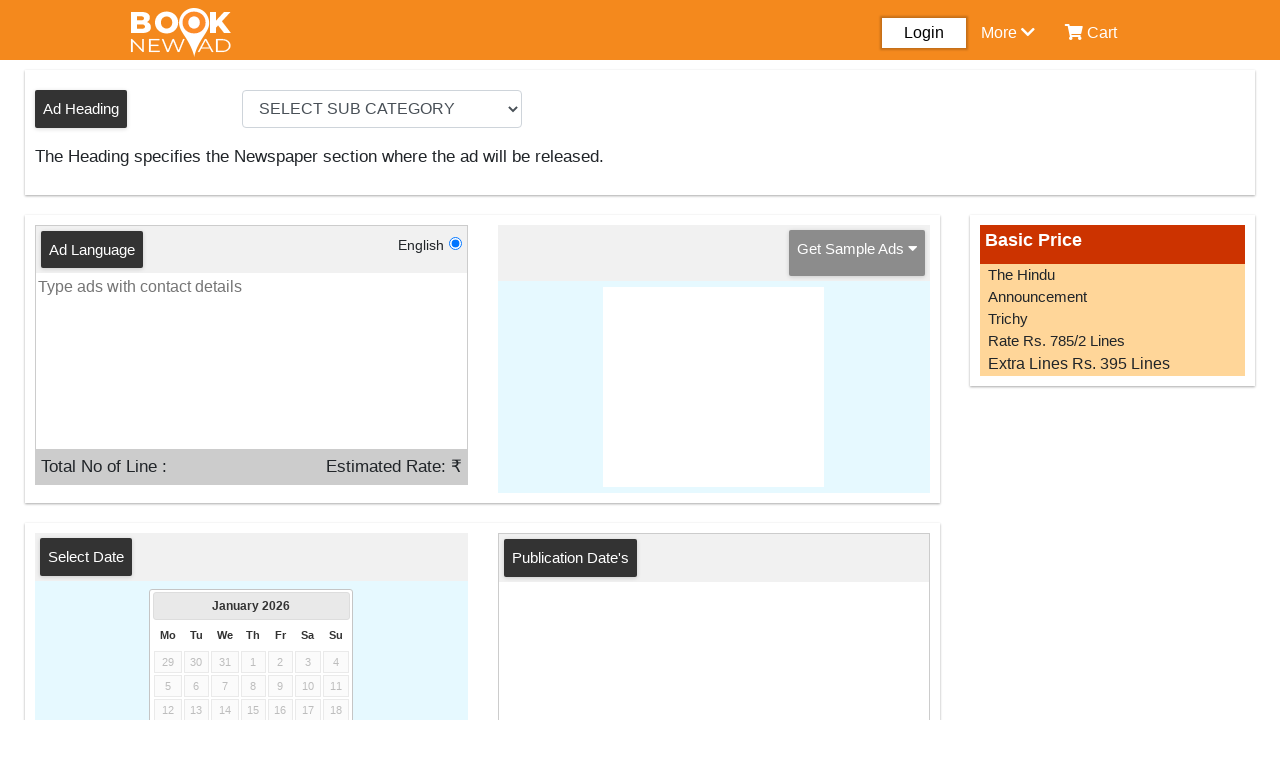

--- FILE ---
content_type: text/html; charset=UTF-8
request_url: https://www.booknewad.com/compose/the-hindu-advertisement/announcement/trichy/text-ad
body_size: 8755
content:
<!DOCTYPE html>
<html lang="en">
<head>
    <meta charset="UTF-8">
    <meta http-equiv="X-UA-Compatible" content="IE=edge">
    <meta name="viewport" content="width=device-width, initial-scale=1.0">
    <meta name="csrf-token" content="3npXyLz8uj6oIn7hKxB2Q7S95FSaxEY2UWmUnsg6">
    <meta name="description" content="Calculate Ad rate for newspaper Announcement advertisement in The Hindu Trichy ads text format. Instant Newspaper ads price calculator get a free quotation now" />
    <link rel="icon" type="image/x-icon" href="https://www.booknewad.com/favicon.ico">
    <title>Ad rate The Hindu Announcement ads Trichy</title>
    <link rel="stylesheet" href="https://www.booknewad.com/css/bootstrap.min.css">
    <link rel="stylesheet" href="https://cdnjs.cloudflare.com/ajax/libs/font-awesome/5.15.3/css/all.min.css" />
    <link rel="stylesheet" href="https://www.booknewad.com/datepicker/mdp.css">
<link rel="stylesheet" href="https://www.booknewad.com/css/main.css?v=1769203900">
<link rel="stylesheet" href="https://www.booknewad.com/css/style.css?v=1769203900">
<link rel="stylesheet" href="https://www.booknewad.com/css/responsive.css?v=1769203900">
<link rel="stylesheet" href="https://www.booknewad.com/css/compose.css?v=1769203900">
<link rel="stylesheet" href="https://www.booknewad.com/css/jquery-ui.min.css">
<link rel="stylesheet" href="https://www.booknewad.com/css/toastr.css ">



<script src="https://www.booknewad.com/js/1.js" type="b514b2e52f50c593e5ae784f-text/javascript"></script>
<script src="https://www.booknewad.com/js/2.js" type="b514b2e52f50c593e5ae784f-text/javascript"></script>



<link rel="canonical"  href="https://www.booknewad.com/compose/the-hindu-advertisement/announcement/trichy/text-ad"/>
  
 <!-- Global site tag (gtag.js) - Google Analytics --> 
 <script async src="https://www.googletagmanager.com/gtag/js?id=G-RG34RCDRDF" type="b514b2e52f50c593e5ae784f-text/javascript"></script> 
 <script type="b514b2e52f50c593e5ae784f-text/javascript"> window.dataLayer = window.dataLayer || []; function gtag(){dataLayer.push(arguments);} gtag('js', new Date()); gtag('config', 'G-RG34RCDRDF'); </script>
<!-- Global site tag (gtag.js) - Google Analytics -->

<!-- Google tag (gtag.js) -->
<script async src="https://www.googletagmanager.com/gtag/js?id=G-T3HT4BWVSZ" type="b514b2e52f50c593e5ae784f-text/javascript"></script>
<script type="b514b2e52f50c593e5ae784f-text/javascript">
  window.dataLayer = window.dataLayer || [];
  function gtag(){dataLayer.push(arguments);}
  gtag('js', new Date());

  gtag('config', 'G-T3HT4BWVSZ');
</script>

<!-- Google tag (gtag.js) -->
<script async src="https://www.googletagmanager.com/gtag/js?id=AW-11133384592" type="b514b2e52f50c593e5ae784f-text/javascript"></script>
<script type="b514b2e52f50c593e5ae784f-text/javascript">
  window.dataLayer = window.dataLayer || [];
  function gtag(){dataLayer.push(arguments);}
  gtag('js', new Date());

  gtag('config', 'AW-11133384592');
</script>


<!-- Google Tag Manager -->
<script type="b514b2e52f50c593e5ae784f-text/javascript">(function(w,d,s,l,i){w[l]=w[l]||[];w[l].push({'gtm.start':
  new Date().getTime(),event:'gtm.js'});var f=d.getElementsByTagName(s)[0],
  j=d.createElement(s),dl=l!='dataLayer'?'&l='+l:'';j.async=true;j.src=
  'https://www.googletagmanager.com/gtm.js?id='+i+dl;f.parentNode.insertBefore(j,f);
  })(window,document,'script','dataLayer','GTM-PMKJ3NL');</script>
  <!-- End Google Tag Manager -->
  
<script async src="https://www.googletagmanager.com/gtag/js?id=UA-210916222-1" type="b514b2e52f50c593e5ae784f-text/javascript">
</script>
<!-- Meta Pixel Code -->
<script type="b514b2e52f50c593e5ae784f-text/javascript">
!function(f,b,e,v,n,t,s)
{if(f.fbq)return;n=f.fbq=function(){n.callMethod?
n.callMethod.apply(n,arguments):n.queue.push(arguments)};
if(!f._fbq)f._fbq=n;n.push=n;n.loaded=!0;n.version='2.0';
n.queue=[];t=b.createElement(e);t.async=!0;
t.src=v;s=b.getElementsByTagName(e)[0];
s.parentNode.insertBefore(t,s)}(window, document,'script',
'https://connect.facebook.net/en_US/fbevents.js');
fbq('init', '1692382387887153');
fbq('track', 'PageView');
</script>
<noscript><img height="1" width="1" style="display:none"
src="https://www.facebook.com/tr?id=1692382387887153&ev=PageView&noscript=1"
/></noscript>
<!-- End Meta Pixel Code -->
<script type="b514b2e52f50c593e5ae784f-text/javascript">
  window.dataLayer = window.dataLayer || [];
  function gtag(){dataLayer.push(arguments);}
  gtag('js', new Date());

  gtag('config', 'UA-210916222-1');
</script>
<script type="application/ld+json">
  {
    "@context": "https://schema.org/",
    "@type": "WebSite",
    "name": "booknewad.com",
    "url": "https://www.booknewad.com/",
    "potentialAction": {
      "@type": "SearchAction",
      "target": "{search_term_string}",
      "query-input": "required name=search_term_string"
    }
  }
  </script>
</head>
<body>  
  <!-- Google Tag Manager (noscript) -->
<noscript><iframe src="https://www.googletagmanager.com/ns.html?id=GTM-PMKJ3NL"
  height="0" width="0" style="display:none;visibility:hidden"></iframe></noscript>
  <!-- End Google Tag Manager (noscript) --> 
<input type="hidden" class="url" value="https://www.booknewad.com">
<div id="loading">
  <div id="loading-content"></div>
 </div>
<div class="header">
    <div class="header-left">
        
     <div class="bar"><i class="fas fa-bars"></i></div>
     <div class="outer-box-bar">
       <div class="d-flex">
        <div class="inner-box-bar">
          <div class="login-sign-logo">
                <div class="row">
                  <div class="col-sm-5 col-5 col-md-5">

                    <a href="https://www.booknewad.com">
                      <img src="https://www.booknewad.com/images/booknewad-mobile-logo.png" alt="Booknewad" title="Booknewad">
                   </a>

                  </div>
                  <div class="col-sm-7 col-7 col-md-7 text-right">
                                        <a href="/signup"><i class="fas fa-user-plus pr-2 mt-3"></i>Sign Up</a> 
                                      </div>
                </div> 
          </div>
           <div class="mobile-menu">
            <ul>
              
                            <li><a href="/login?check_login=my-account"><i class="fas fa-user pr-2"></i>My account</a></li>
              <li><a href="/login?check_login=orders"><i class="fas fa-folder pr-2"></i>My Orders</a></li>
                             <li><a href="#"><i class="fas fa-directions pr-2"></i>Booking Tour</a></li>
               <li><a href="#"><i class="fas fa-headset pr-2"></i>Help</a></li>
               <li><a href="/faqs"><i class="fas fa-list pr-2"></i>FAQ</a></li>
               <li><a href="tel:9332155506"><i class="fas fa-phone-alt pr-2"></i>9332155506</a></li>
             </ul>
                        </div>
        </div>
         <div class="hide-side-bar text-right"><span><i class="fas fa-times"></i></span> </div>
       </div>
      </div>
     
    </div>
     <div class="header-right">
       <div class="container  mt-2 ">
         <div class="row">
             <div class="col-lg-3 col-md-3">
                 <div class="log   ">
                                                          <a href=" https://www.booknewad.com " class="logo-m-hide">
                    <img src="https://www.booknewad.com/images/booknewad-mobile-logo.png" alt="Booknewad" title="Booknewad" width="150px" height="30px">
                   </a>
                   <a href=" https://www.booknewad.com " class="logo-l-hide">
                     <img src="https://www.booknewad.com/images/booknewad-web-logo.png" alt="Booknewad" title="Booknewad" width="150px" height="30px">
                  </a>
                                    </div>
             </div>
             <div class="col-lg-9 col-md-9 ">
                                             <div class="menu-section">
                   <div class="row">
                       <div class="col-lg-6 col-md-3">
                           
                       </div>
                       <div class="col-lg-6 col-md-9">
                          <div class="menu ">
                            <ul>
                                                          <li class="login login-page">Login
                                                              <div class="dropp-down-container">
                                  <div class="dropdown-box">
                                    <ul>
                                                                          <li><a href="/signup"><i class="fas fa-user-plus pr-2"></i>Sign Up</a> </li>
                                     <li><a href="/login?check_login=my-account"><i class="fas fa-user pr-2"></i>My account</a></li>
                                     <li><a href="/login?check_login=orders"><i class="fas fa-folder pr-2"></i>My Orders</a></li>
                                                                                                               </ul>
                                 </div>
                                 </div>
                                </li>
                                 <li class="more-sm-hide"><span class="m-hide">More</span> <span><i class="fas fa-chevron-down"></i></span>
                                  <div class="dropp-down-container">
                                    <div class="dropdown-box-more">
                                      <ul>
                                        <li><a href="#"><i class="fas fa-directions pr-2"></i>Booking Tour</a></li>
                                        <li><a href="#"><i class="fas fa-headset pr-2"></i>Help</a></li>
                                        <li><a href="/faqs"><i class="fas fa-list pr-2"></i>FAQ</a></li>
                                        <li><a href="tel:+919332155506" class="text-primary"><i class="fas fa-phone-alt pr-2"></i>9332155506</a></li>
                                        
                                      </ul>
                                   </div>
                                  </div>
                                </li>
                                <li class="cart">
                                  <a href="/cart">
                                   <span class="position-relative"><i class="fas fa-shopping-cart"></i> 
                                                                 
                                                                <span class="cart-total-count"></span>
                                </span>
                                <span class="cart-hide">Cart</span>
                                  </a>
                                 </li>
                            </ul>
                          </div> 
                       </div>
                   </div>
                 </div>
                              </div>
         </div>
   </div> 
     </div>
 </div>
    



    

<div class="box">


  <style>
    .mobileLanguageTextarea {
       height: 169px;
       width: 100%;
       outline: none;
       border: 1px solid gray;
    }
    
#input_tool_helper {
    height: 50px;
    width: 100%;
    color: #ccc;
    white-space: nowrap;
    overflow-x: scroll;
    margin-bottom: 3px;
    display: none;
}

    #input_tool_helper .btn {
    border-color: rgba(0, 0, 0, 0.1) rgba(0, 0, 0, 0.1) rgba(0, 0, 0, 0.25);
    margin: 0 1px;
    outline: 0;
    display: inline-block;
    padding: 4px 10px 4px;
    margin-bottom: 0;
    font-size: 13px;
    line-height: 18px;
    color: #333;
    text-align: center;
    text-shadow: 0 1px 1px rgb(255 255 255 / 75%);
    vertical-align: middle;
    cursor: pointer;
    background-color: #f5f5f5;
    border: 1px solid #ccc;
    border-bottom-color: #b3b3b3;
    -webkit-border-radius: 4px;
    -moz-border-radius: 4px;
    border-radius: 4px;
    -webkit-box-shadow: inset 0 1px 0 rgb(255 255 255 / 20%), 0 1px 2px rgb(0 0 0 / 5%);
    -moz-box-shadow: inset 0 1px 0 rgba(255, 255, 255, 0.2), 0 1px 2px rgba(0, 0, 0, 0.05);
    box-shadow: inset 0 1px 0 rgb(255 255 255 / 20%), 0 1px 2px rgb(0 0 0 / 5%);
      }
       .copy-language-ads { 
         display: none;
         background: rgb(30, 100, 230); 
         color: white;
         padding: 4px 20px;
         border-radius: 2px;
         letter-spacing: 1px;
         margin-top: 2px;
         text-align: center;
         text-transform: uppercase;
        }
        /* .hide-copy-lang {
           display: none;
        } */

    .premium-charge-box { display: none}
  </style>


<div class="container-fluid composer-section-box">
        
      <input type="hidden" name="tem_user_id" class="tem_user_id" value="JGSAo3OhW">
    
      <div class="composer-section">
                                <div class="sub-heading mb-3">
              <div class="sub-heading-selected-box mb-2">
                <div class="row">
                  <div class="col-lg-9 col-md-6 col-sm-6 col-6 selected-sub-heading">
                       <p>Ad Heading <span><i class="fas fa-check"></i></span></p>
                        <p class="selected-sub-heading-items">
                        <span></span>
                        </p>
                  </div>
                  <div class="col-lg-3 col-md-6 col-sm-6 col-6 text-right">
                        <button class="sub-heading-change bill-change">Change</button>
                  </div>
                </div>
              </div>
              <div class="sub-heading-drop-box">
                <div class="row">
                  <div class="col-lg-2">
                       <div class="ad-heading">
                           <p>Ad Heading</p>
                       </div>  
                  </div>
                  <div class="col-lg-3 ad-heading-sm-mt">
                                            <div class="form-group">
                        <select class="form-control" name="sub-category1" id="firstSub">
                          <option value="-1">SELECT SUB CATEGORY </option>
                                                  </select>
                      </div>
                                        </div>
                  <div class="col-lg-3">
                    <div class="form-group second-sub">
                      
                    </div>
                  </div>
                  <div class="col-lg-3">
                    <div class="form-group third-sub">
                       
                    </div> 
                  </div>
                  
             </div>  
             <div class="sub-heading-title">
                <p>The Heading specifies the Newspaper section where the ad will be released.</p>
            </div> 
              </div>
             
        </div> 
            
                         
            
              <div class="ads-section-container">
                <div class="ad-add-section">
                                    
                  <div class="row">
                        <div class="col-lg-9 fix-left-992 col-sm-12 sm-mt  col-12 col-md-12">
                             <div class="ads-box-containr">
                              <div class="ads-selected-box mb-2">
                                <div class="row">
                                  <div class="col-lg-9 col-sm-6 col-md-6 col-6 selected-ads">
                                       <p class="show-t-ads">Ads <span><i class="fas fa-check"></i></span></p>
                                                                              <p class="selected-ads-items text-justify">
                                        <span></span>
                                       </p>
                                                                              

                                  </div>
                                  <div class="col-lg-3  col-sm-6 col-md-6 col-6 text-right">
                                        <button class="ads-change bill-change">Change</button>
                                  </div>
                                </div>
                              </div>
                           
                            <!-- classified-display-ads -->
                           
                                                            <!-- classified-Text-ads -->
                             
                              <div class="ads-drop-box sm-mt">
                                <div class="row">
                                  <div class="col-lg-6 col-12 col-sm-12 col-md-6">
                                    <div class="ads-type-section">
                                      <div class="ad-add-lang">
                                        <div class="row">
                                            <div class="col-lg-6 col-md-6 col-sm-6 col-6">
                                                   <div class="ads-lang pb-0">
                                                    <p>Ad Language</p>
                                                   </div>
                                            </div>
                                            <div class="col-lg-6 col-md-6 col-sm-6 col-6 text-right">
                                                 
                                                  <input type="hidden" id="language_code" value="en">
                                                    
                                                  
                                                  
                                                      <div>
                                                        <label for="langlabel" class="langlabel">English</label>
                                                        <input type="radio" name="language" id="langlabel" checked>
                                                      </div>
                                                                                                            
                                                   
                                            </div>
                                        </div>
                                    </div>
                                     <div class="ad-desc">
                                        <div class="row">
                                            <div class="col-lg-12">
                                            <textarea name="ads" id="paste" class="ads" onkeypress="if (!window.__cfRLUnblockHandlers) return false; return noenter(event)" placeholder="Type ads with contact details" data-cf-modified-b514b2e52f50c593e5ae784f-=""></textarea>

                                          </div>
                                       </div>
                                     </div>


                                     <div class="ad-count-line">
                                            <div class="row">
                                                <div class="col-lg-6 col-md-6 col-sm-6 col-6">
                                                    <p>Total No of                                                       Line
                                                      : <span id="line-count" class="line"></span></p>
                                                </div>
                                                <div class="col-lg-6 col-md-6 col-sm-6 col-6 text-right">
                                                    <p>Estimated Rate: &#8377; <span id="line-count" class="price"></span></p>
                                                </div>
                                                 <div class="col-lg-12">
                                                    <span class="short-form"></span>
                                                 </div>
                                            </div>
                                     </div>
                                     
                                    </div>
                                    
                             </div>
                             <div class="col-lg-6 col-12 col-sm-12 col-md-6 sm-mt">
                                <div class="ad-add-lang">
                                    <div class="row">

                                        <div class="col-lg-12 text-right">
                                          <div class="ads-sample sample-modal pb-0" data-toggle="modal"  data-target="#SampleAds">
                                            <p>Get Sample Ads <span><i class="fas fa-caret-down"></i></span></p> 
                                           </div>
                                        </div>
                                       
                                    </div>
                                </div>
                                 <div class="ad-desc">
                                    <div class="row">
                                        <div class="col-lg-12">
                                            <div class="ad-preview">
                                                    <div class="inner-ad-preview">
                                                        
                                                    </div>
                                            </div>
                                        </div>
                                   </div>
                                 </div>
                                 <div class="ad-demo-btn text-center">
                                       
                                 </div>
                             </div>
                                 </div> 
                               </div>

                                                           </div>








  


  
        <div class="ads-date-section">
            <div class="ads-date-selected-box mb-2">
            <div class="row">
                <div class="col-lg-9 col-md-6 col-sm-6 col-6 selected-ads-date">
                    <p>Select Date <span><i class="fas fa-check"></i></span></p>
                    <p class="selected-ads-date-items">
                      <span></span>
                    </p>
                </div>
                <div class="col-lg-3 col-md-6 col-sm-6 col-6 text-right">
                    <button class="ads-date-change bill-change">Change</button>
                </div>
            </div>
            </div>
                <div class="ads-date-drop-box">
                <div class="row">
                   <div class="col-lg-6 col-12 col-sm-12 col-md-6">
                        <div class="ads-calender-heder">
                        <div class="ads-calendar">
                            <p>Select Date</p>
                       </div>
                        </div>
                        
                        <div class="ads-calendar-body  text-center">     
                            <div id="datepicker"></div>
                            <input type="hidden" name="date" value="" class="adddate">
                            <input type="hidden" name="tem_uid" value="" class="tem_uid">
                            <input type="hidden" name="unique_id" value="JGSAo3OhW" class="unique_id">
                        </div>
                    </div>
                <div class="col-lg-6 col-12 col-sm-12 col-md-6 sm-mt">
                    <div class="ads-publish-date">
                                <div class="ads-publish-title">
                                <div class="row">
                                    <div class="col-lg-6 col-md-6 col-sm-6 col-6">
                                        <div class="ads-publish-header">
                                        <p>Publication Date's</p>
                                        </div>
                                        
                                        <input type="hidden" id="newspaper_id" value="">
                                        <input type="hidden" id="day">
                                        <input type="hidden" id="year" value="2026">
                                        <input type="hidden" id="nmonth" value="00">
                                        <input type="hidden" id="nday" value="26">
                                    </div>
                                    <div class="col-lg-6 col-md-6 col-sm-6 col-6">
                                                                       
                                    </div>
                                </div>
                                </div>
                               
                                <div class="ads-publish-body"> 
                                        <div class="show-date-ads">
                                          <input type="hidden" id="select_days" value="All">
                                          
                                            
                                             
                                        </div>
                                </div>
                                <div class="ads-publish-footer">
                                    
                                </div>
                    </div>
                </div>
                
                </div>
                </div>
                
                <div class="ads-calculate mt-3">
                <div class="row sm-cn">
                    <div class="col-lg-3 col-md-3 col-sm-6 col-12">
                    <!-- <label for="">Enter Phone number</label> -->
                                        <input type="number" name="phone" value="" oninput="if (!window.__cfRLUnblockHandlers) return false; javascript: if (this.value.length > this.maxLength) this.value = this.value.slice(0, this.maxLength);" maxlength="10" minlength="10" class="phone form-control" placeholder="NOT FOR PRINT Enter Mobile Number" data-cf-modified-b514b2e52f50c593e5ae784f-="">
                                        
                    </div>
                    <div class="col-lg-4 col-md-9 col-sm-6 col-12 text-right sm-cal-mt">
                    
                    <button class="calculate" ><i class="fas fa-calculator pr-2"></i>Calculate My Bill</button>
                    </div>
                </div>                           
                </div>
        </div>
       
            <div class="ads-bills-section">
                <div class="ads-bill-header">
                My Bill
                </div>
                <hr>
                <div class="ads-bill-body">
                    <div class="row">
                    <div class="col-lg-8">
                        <div class="ads-bill-items">
                            <div class="ads-bill-category">
                             
                            </div>
                            <div class="ads-bill-content">
                              
                                <span></span>
                                                          </div>
                            <div class="ads-bill-publication">
                              
                            </div>
                            <div class="ads-bill-packs">
                                <span></span>
                            </div>
                            <div class="ads-bill-package-title">
                            </div>
                        </div>
                           <input type="hidden" id="cart_id">
                            <div class="ads-bill-cost">
                            <span>Base Rate: &#8377;<span class="base-rate-ads"></span></span><span> | </span>
                            <span class="ehance-rate">Ehancement Rate: &#8377;<span class="ehancement-rate-ads"></span> | </span>
                            <span class="extra-line">Extra
                                                                                        Lines
                            : <span class="extra-line-count"></span>
                            <span> | </span>
                            </span>
                            <span class="extra-line-rate">Extra  
                                                          Lines
                                                           
                            
                            Rate: &#8377;<span class="extra-line-total-rate"></span>
                            <span> | </span>
                            </span>
                            <span class="premium-charge-box">Premium Charge: &#8377;<span class="premium-charge"></span> | </span>
                            <span>GST (5%):  &#8377;<span class="tax-rate"></span></span>
                                <div class="ads-bill-total-cost">
                                <b>Net Payment:</b> &#8377;<span class="total-amount-ads"></span>
                                <span class="ads-discount-cost">&#8377;</span>
                                <span class="ads-bill-offer-add"><span class="offer-count"></span> offers applied <span class="offer-info"><i class="fas fa-info-circle"></i></span></span>
                                </div>
                            </div>
                            
                    </div>
                    <div class="col-lg-4">
                        <div class="release-date">
                            Release date by
                        </div>

                        <div class="ads-release-date">
                            <span></span>
                        </div>
                    </div>
                    </div>
                    
                                                                             
                </div>
                
            <div class="ads-bill-footer text-center">
                    <a href="#" class="save-cart"><i class="fas fa-shopping-cart pr-2"></i>Save Now</a>
                    
                    <a href="#" class="pay make-payment"><i class="fas fa-credit-card pr-2"></i>Make Payment</a>
            </div>
        </div>            
        </div>
        <div class="col-lg-3 fix-992 col-sm-12 col-md-12 rule-mb  col-12 order-first order-md-2">

                            <div class="ads-rule-cart-section">
                              
                              <div class="ads-cart-offer-details" id="compose_ads_section">
                                <div class="ad-add-lang cart-title cart-click-fun">
                                  <div class="row">
                                      <div class="col-lg-12">
                                            <div class="row">
                                              <div class="col-lg-6 col-md-12  col-sm-6 col-6">
                                                <h1 class="basic-rate">Basic Price</h1>
                                              </div>
                                              <div class="col-lg-6  col-sm-6 col-6 text-right">
                                                <span><i class="fas fa-angle-down"></i></span>
                                              </div>
                                            </div>
                                             
                                      </div>
                                     
                                  </div>
                              </div>
                               <div class="ad-desc cart-sm-hide">
                                  <div class="row">
                                      
                                       
                                        <input type="hidden" class="base_rate" value="785">
                                        <input type="hidden" class="newspaper_id"    value="19">
                                        <input type="hidden" class="color_type"    value="">
                                        <input type="hidden" class="city_id"    value="161">
                                        <input type="hidden" class="amount"    value="">
                                        <input type="hidden" class="count"    value="">
                                        <input type="hidden" class="extra_line_rate"    value="395">
                                        
                                        
                                        <input type="hidden" class="category_id"   value="1">
                                        <input type="hidden" class="ads_type"  value="1">
                                                                                 <input type="hidden" class="text_type"  value="NOL">
                                                                                <input type="hidden" class="extra_line"  value="">


                                      <div class="col-lg-12">
                                          <div class="ad-cart-details">

                                                                                            <p>The Hindu</p>
                                              <p> Announcement </p>
                                              <p>Trichy</p>
                                              
                                                                                             
                                              <p>Rate Rs. 785/2 
                                                                                                Lines
                                                                                              </p>
                                                                                          
                                            
                                                
                                                                                              Extra  
                                                                                              Lines
                                                                                            
                                              Rs. 395 
                                                                                            Lines
                                                                                          </p>

                                            
                                                                                                                                      
                                              
                                            </p>
                                          </div>
                                      </div>
                                 </div>
                               </div>
                              </div>
                            </div>
                        </div>
                  </div>
               </div>
            </div>
      </div>
    </div>






    <form  id="b-w-photo" method="post" enctype="multipart/form-data"> 
      <div class="modal fade" id="Enhance-photo" tabindex="-1" role="dialog" data-backdrop="static" data-keyboard="false" aria-labelledby="exampleModalLabel" aria-hidden="true">
        <div class="modal-dialog" role="document">
          <div class="modal-content">
            <div class="modal-header">
              <h5 class="modal-title" id="photo-logo">Black & White Photo</h5>
              <button type="button" class="close" data-dismiss="modal" aria-label="Close">
                <span aria-hidden="true">&times;</span>
              </button>
            </div>
            <div class="modal-body">
              <p class="text-danger text-justify">Upload Black & White Photo Only Image File</p>
                <input type="file" name="photo" class="photo" required>
                <input type="hidden" name="tem_user_id" class="tem_user_id" value="JGSAo3OhW">
            </div>
            <div class="modal-footer b-w-img text-success">
              <input type="submit" class="btn btn-sm p-1 mt-1 btn-primary b-w-btn-hide" value="Upload">
            </div>
          </div>
        </div>
      </div>
      </form>
      
      <form  id="two-cm-logo" method="post" enctype="multipart/form-data"> 
        <div class="modal fade" id="Enhance-two-logo" tabindex="-1" role="dialog" data-backdrop="static" data-keyboard="false" aria-labelledby="exampleModalLabel" aria-hidden="true">
          <div class="modal-dialog" role="document">
            <div class="modal-content">
              <div class="modal-header">
                <h5 class="modal-title" id="logo-title">2 CM LOGO</h5>
                <button type="button" class="close" data-dismiss="modal" aria-label="Close">
                  <span aria-hidden="true">&times;</span>
                </button>
              </div>
              <div class="modal-body">
                <p class="text-danger text-justify">Upload Logo Image File Only</p>
                  <input type="file" name="two-cm-logo" class="two-logo" required>
                  <input type="hidden" name="tem_user_id" class="tem_user_id" value="JGSAo3OhW">
              </div>
              <div class="modal-footer two-logo-img text-success">
                <input type="submit" class="btn btn-sm p-1 mt-1 btn-primary two-btn-hide" value="Upload">
              </div>
              
            </div>
          </div>
        </div>
        </form>
        
      <form  id="one-cm-logo" method="post" enctype="multipart/form-data"> 
        <div class="modal fade" id="Enhance-one-logo" tabindex="-1" role="dialog" data-backdrop="static" data-keyboard="false" aria-labelledby="exampleModalLabel" aria-hidden="true">
          <div class="modal-dialog" role="document">
            <div class="modal-content">
              <div class="modal-header">
              
                <h5 class="modal-title" id="logo-title">1 CM LOGO</h5>
          
                <button type="button" class="close" data-dismiss="modal" aria-label="Close">
                  <span aria-hidden="true">&times;</span>
                </button>
              </div>
              <div class="modal-body">
                <p class="text-danger text-justify">Upload Logo Image File Only</p>
                  <input type="file" name="one-cm-logo" class="one-logo" required>
                  <input type="hidden" name="tem_user_id" class="tem_user_id" value="JGSAo3OhW">
              </div>
              <div class="modal-footer one-logo-img text-success">
                <input type="submit" class="btn btn-sm p-1 mt-1 btn-primary one-btn-hide" value="Upload">
              </div>
              
            </div>
          </div>
        </div>
        </form>
         
      <form  id="colour-photo" class="ehn-compose-form" action="/b-w-upload" method="post" enctype="multipart/form-data"> 
        <div class="modal fade" id="Enhance-colour-photo" tabindex="-1" role="dialog" data-backdrop="static" data-keyboard="false" aria-labelledby="exampleModalLabel" aria-hidden="true">
          <div class="modal-dialog" role="document">
            <div class="modal-content">
              <div class="modal-header">
              
                <h5 class="modal-title" id="logo-title">Colour Photo</h5>
          
                <button type="button" class="close" data-dismiss="modal" aria-label="Close">
                  <span aria-hidden="true">&times;</span>
                </button>
              </div>
              <div class="modal-body">
                <p class="text-danger text-justify">Upload Color Photo Image File Only</p>
                  <input type="file"   name="colour-photo" class="colour-photo" required>
                  <input type="hidden" name="tem_user_id" class="tem_user_id" value="JGSAo3OhW">
                  <input type="hidden" name="photo" value="colour-photo">
              </div>
              <div class="modal-footer colour-photo-img text-success">
                <input type="submit" class="btn btn-sm p-1 mt-1 btn-primary colour-photo-btn-hide" value="Upload">
              </div>
              
            </div>
          </div>
        </div>
        </form>
      
      <div class="modal fade" id="Enhance-heading" tabindex="-1" data-backdrop="static" data-keyboard="false" role="dialog" aria-labelledby="exampleModalLabel" aria-hidden="true">
        <div class="modal-dialog" role="document">
          <div class="modal-content">
            <div class="modal-header">
              <h5 class="modal-title" id="exampleModalLabel">ABP Heading</h5>
              <button type="button"  class="close" data-dismiss="modal"  aria-label="Close">
                <span aria-hidden="true">&times;</span>
              </button>
            </div>
            <div class="modal-body">
              <div class="form-group">
                <label for="exampleInputheading">ABP Heading</label>
                <input type="text" name="heading"  class="form-control" id="heading" aria-describedby="headingHelp" placeholder="Type heading" required>
              </div> 
            </div>
            <div class="modal-footer heading-text text-success">
              <input type="submit" class="btn btn-sm btn-primary abp-heading" value="Send">
            </div>
          </div>
        </div>
      </div>
      <!--Enhancements Modal End -->
      
      
      <!--Start Demo / Preview Modal -->
      
      
      
      <!--End Demo / Preview Modal -->
           
      <!--Start Sample Ads Modal -->
      <div class="modal fade" id="SampleAds" tabindex="-1" role="dialog" aria-labelledby="exampleModalLongTitle" aria-hidden="true">
          <div class="modal-dialog" role="document">
            <div class="modal-content">
              <div class="modal-header">
                <h5 class="modal-title" id="exampleModalLongTitle">Sample Ads</h5>
                <button type="button" class="close" data-dismiss="modal" aria-label="Close">
                  <span aria-hidden="true">&times;</span>
                </button>
              </div>
              <div class="modal-body">
                      <div class="ads-sample-section">
                        <div class="card">
                          <div class="card-header">
                              <div class="row">
                              <div class="col-lg-6">
                                <b>Views Sample Ads</b>
                              </div>
                              <div class="col-lg-6 position-relative">
                                  <input type="text" class="search-sample-ads" placeholder="Search sample ads">
                                  <input type="hidden" id="newspaper_id" value="19">
                                  <input type="hidden" id="subcategory_id" value="">
                              </div>
                             
                              </div>
                          </div>
                          
                          <div class="card-body smp-ads-hide" style="height: 400px; overflow-y: auto">
                                                               <p class="text-center text-danger">No Record Sample Ads</p>
                                    
                                
                          </div>
                          <div class="card-body search-ads">
                            <div class="search-smp-ads"></div>
                          </div>
                          </div>
                      </div>
      
              </div>
            </div>
          </div>
        </div>

  
    <div class="modal fade" data-backdrop="static" data-keyboard="false" id="language_ads" tabindex="-1" role="dialog" aria-hidden="true">
      <div class="modal-dialog" role="document">
        <div class="modal-content">
          <div class="modal-header">
            <h5 class="m-0">Type Your Ads Content</h5>
            <button type="button" class="close" data-dismiss="modal" aria-label="Close">
              <span aria-hidden="true">&times;</span>
            </button>
          </div>
          <div class="modal-body">
            <div id="input_tool_helper"></div>
            <textarea id="input_tool" name="LanguageTextarea" class="mobileLanguageTextarea" placeholder="Type ads with contact details"></textarea>
            <input type="hidden" name="googleInputKeyCode" value="en-t-i0-und">

            <div class="hide-copy-lang text-center mt-1">
               <a href="#" class="copy-language-ads">copy</a>
            </div>
         </div>
      </div>
    </div>
  </div>
  

</div>
<div class="footer mt-2">
  <div class="container">
       <div class="footer-bottom pt-2">
            <div class="row">
              <div class="col-lg-6 col-md-6 col-sm-6 col-12 d-flex">
              </div>
              <div class="col-lg-6 col-md-6 col-sm-6 col-12 text-right col-360">
                  <img src="https://www.booknewad.com/images/payment-card-icon.png" alt="payment-card-icon" width="253px" height="18px">
            </div>
          </div>
            <p class="text-white text-center copy-right">© Copyright 2014-2026</p>
          </div>
  </div>
  </div>


<!--Enhancements Modal Start -->

<!--End Sample Ads Modal -->
<script src="https://www.booknewad.com/js/jquery-3.6.0.min.js" type="b514b2e52f50c593e5ae784f-text/javascript"></script>
<script src="https://www.booknewad.com/js/bootstrap.min.js" type="b514b2e52f50c593e5ae784f-text/javascript"></script>
<script src="https://www.booknewad.com/js/popper.min.js" type="b514b2e52f50c593e5ae784f-text/javascript"></script>


<script src="https://www.booknewad.com/js/clipboard.min.js" type="b514b2e52f50c593e5ae784f-text/javascript"></script>
<script src="https://www.booknewad.com/datepicker/jquery.ui.core.js" type="b514b2e52f50c593e5ae784f-text/javascript"></script>
<script src="https://www.booknewad.com/datepicker/jquery.ui.datepicker.js" type="b514b2e52f50c593e5ae784f-text/javascript"></script>
<script src="https://www.booknewad.com/js/jquery-ui.min.js" type="b514b2e52f50c593e5ae784f-text/javascript"></script>
<script src="https://www.booknewad.com/js/lang.js?v=1769203900" type="b514b2e52f50c593e5ae784f-text/javascript"></script>
<script src="https://www.booknewad.com/ckeditor/ckeditor.js" type="b514b2e52f50c593e5ae784f-text/javascript"></script>
<script src="https://www.booknewad.com/ckeditor/core.js" type="b514b2e52f50c593e5ae784f-text/javascript"></script>
<script src="https://www.booknewad.com/js/toastr.js" type="b514b2e52f50c593e5ae784f-text/javascript"></script>
<script src="https://www.booknewad.com/js/prefixfree.js" type="b514b2e52f50c593e5ae784f-text/javascript"></script>
<script src="https://www.booknewad.com/js/compose.js?v=1769203900" type="b514b2e52f50c593e5ae784f-text/javascript"></script>
<script src="https://www.booknewad.com/js/sub-category.js?v=1769203900" type="b514b2e52f50c593e5ae784f-text/javascript"></script>
<script src="https://www.booknewad.com/js/calendar.js?v=1769203900" type="b514b2e52f50c593e5ae784f-text/javascript"></script>
<script src="https://www.booknewad.com/js/cart.js?v=1769203900" type="b514b2e52f50c593e5ae784f-text/javascript"></script>
<script src="https://www.booknewad.com/js/login_page.js" type="b514b2e52f50c593e5ae784f-text/javascript"></script>
<script type="b514b2e52f50c593e5ae784f-text/javascript">
  
  history.pushState(null, null, document.URL);
  window.addEventListener('popstate', function () {
      history.pushState(null, null, document.URL); 
  });

  // Disable Enter Start
  function noenter(e) {
    e = e || window.event;
    var key = e.keyCode || e.charCode;
    return key !== 13;
  }
  // Disable Enter End


function closeWindow(){
    $(window).bind("beforeunload", function() {
          return confirm("Do you really want to close?"); 
    }); 
}




// var count = 0;
//  var myInterval;
//  // Active
//  window.addEventListener('focus', startTimer);

//  // Inactive
//  window.addEventListener('blur', stopTimer);

//  function timerHandler() {
//   count++;
//   document.getElementById("seconds").innerHTML = count;
//  }

//  // Start timer
//  function startTimer() {
//   closeWindow();
//   myInterval = window.setInterval(timerHandler, 1000);
//  }

//  // Stop timer
//  function stopTimer() {
//   window.clearInterval(myInterval);
//  }


// $(document).ready(function() {

// var control;

// function loadOtherLangSupport(v)
// {
//    // Load the Google Transliteration API
//    google.load("elements", "1", {
//      packages: "transliteration"
//      });

//    function onLoad() {
//    var options = {
//      sourceLanguage: 'en',	 
//      destinationLanguage: [v],				
//      shortcutKey: 'ctrl+g',
//      transliterationEnabled: true
//    };

//    // Create an instance on TransliterationControl with the required
//    // options.
//    control = new google.elements.transliteration.TransliterationControl(options);

//    // Enable transliteration in the textfields with the given ids.
//    var ids = [ "paste" ];

//    control.makeTransliteratable(ids);

//    control.disableTransliteration();
//    control.c.qc.t13n.c[3].c.d.keyup[0].ia.F.p = 'https://www.google.com';
//    }
//    google.setOnLoadCallback(onLoad);
// }


// var setLang = 'en';

// loadOtherLangSupport(setLang);


//   $(document).on('change', '#langSet', function(){ 

//   if(document.getElementById('langSet').value!='en')
//   { 
//     control.enableTransliteration();
//   }
//   else
//   {
//     control.disableTransliteration();			
//   }
// });
// });

</script>


<script src="https://www.booknewad.com/js/script.js?v=1769203900" type="b514b2e52f50c593e5ae784f-text/javascript"></script>
<script src="https://www.booknewad.com/js/main.js?v=1769203900" type="b514b2e52f50c593e5ae784f-text/javascript"></script>
<script src="https://www.booknewad.com/js/cart-count.js?v=1769203900" type="b514b2e52f50c593e5ae784f-text/javascript"></script>
<script src="/cdn-cgi/scripts/7d0fa10a/cloudflare-static/rocket-loader.min.js" data-cf-settings="b514b2e52f50c593e5ae784f-|49" defer></script><script defer src="https://static.cloudflareinsights.com/beacon.min.js/vcd15cbe7772f49c399c6a5babf22c1241717689176015" integrity="sha512-ZpsOmlRQV6y907TI0dKBHq9Md29nnaEIPlkf84rnaERnq6zvWvPUqr2ft8M1aS28oN72PdrCzSjY4U6VaAw1EQ==" data-cf-beacon='{"version":"2024.11.0","token":"8b34964626124f24bda44a2171cdb750","r":1,"server_timing":{"name":{"cfCacheStatus":true,"cfEdge":true,"cfExtPri":true,"cfL4":true,"cfOrigin":true,"cfSpeedBrain":true},"location_startswith":null}}' crossorigin="anonymous"></script>
</body>
<script type="b514b2e52f50c593e5ae784f-text/javascript">'undefined'=== typeof _trfq || (window._trfq = []);'undefined'=== typeof _trfd && (window._trfd=[]),_trfd.push({'tccl.baseHost':'secureserver.net'},{'ap':'cpsh-oh'},{'server':'sg2plzcpnl508612'},{'dcenter':'sg2'},{'cp_id':'10244885'},{'cp_cl':'8'}) // Monitoring performance to make your website faster. If you want to opt-out, please contact web hosting support.</script><script src='https://img1.wsimg.com/traffic-assets/js/tccl.min.js' type="b514b2e52f50c593e5ae784f-text/javascript"></script></html>



--- FILE ---
content_type: text/css
request_url: https://www.booknewad.com/css/main.css?v=1769203900
body_size: 3134
content:
* {
    box-sizing: border-box;
}
.login-color {
    background-color: transparent !important;
    box-shadow: none !important;
    color: #fff !important;
}
.browser-header {
    margin-top: 90px;
}
.browser-header p {
    margin: 0px;
    font-size: 20px;
}
.browser-header {
    padding: 8px;
    background-color: #fff;
    border: 1px solid #e0e0eb;
}
.logo-m-hide {
    display: none;
    width: 150px;
    height: auto;
}
.loading {
    z-index: 9999;
    position: fixed;
    top: 0;
    width: 100%;
    height: 100%;
    background-color: rgba(0, 0, 0, 0.5);
}
.loading-content {
    position: absolute;
    border: 8px solid #f3f3f3;
    border-top: 8px solid #f4891d;
    border-radius: 50%;
    width: 50px;
    height: 50px;
    top: 40%;
    left: 45%;
    animation: spin 0.7s linear infinite;
}
@keyframes spin {
    0% {
        transform: rotate(0deg);
    }
    100% {
        transform: rotate(360deg);
    }
}
body {
    background-color: #fff;
    overflow-x: hidden !important;
}
.box {
    max-width: 1366px;
    margin: auto;
}
.header {
    background-color: #f4891d;
    height: 60px;
    position: fixed;
    z-index: 999;
    top: 0;
    width: 100%;
    box-sizing: border-box;
}
.bar {
    display: none;
    color: #fff;
    position: fixed;
    padding-top: 20px;
    padding-left: 10px;
}
.fa-bars {
    cursor: pointer;
}
.floatingNav {
    box-shadow: 0px 1px 10px #999;
}
.cart-total-count {
    display: none;
    font-size: 12px;
    font-weight: 600;
    position: absolute;
    left: 35%;
    top: -25%;
    width: 20px;
    height: 20px;
    border-radius: 50%;
    background: #2874f0;
    text-align: center;
}
.log img {
    width: 150px;
    height: auto;
    object-fit: cover;
}
.menu ul {
    display: flex;
    list-style: none;
    position: relative;
}
.menu-section {
    margin-top: 10px;
}
.menu ul li {
    padding: 3px 15px;
    color: #fff;
    cursor: pointer;
}
.menu .login {
    color: #000;
    display: block;
    box-shadow: 0px 0px 2px 2px rgba(0, 0, 0, 0.2);
    padding: 3px 22px;
    background-color: #fff;
}
.menu ul li a {
    color: #fff;
}
.menu ul li a:hover {
    text-decoration: none;
}
.form-outer {
    background-color: #fff;
    box-shadow: 0px 0px 2px 2px rgba(0, 0, 0, 0.2);
    padding: 0px;
    border-radius: 1px;
    width: 99%;
}
.form-outer input[type="text"] {
    padding: 3px 0px 3px 8px;
    width: 90%;
    border: 0px;
    outline: none;
    border-radius: 10px;
}
.fa-search-outer {
    background-color: #fff;
    padding: 3px;
    border-radius: 4px;
}
.category-sectioon {
    box-shadow: rgba(149, 157, 165, 0.2) 0px 8px 24px;
    height: auto;
}
.more-card:hover,
.category-card:hover {
    transform: scale(1.02);
}
.category-card {
    cursor: pointer;
    background: #fff;
    padding: 12px;
    border: 1px solid rgb(231, 231, 231);
}
.category-card img {
    width: 80px;
    height: auto;
}
.category-card span {
    font-weight: 500;
    margin-top: 15px;
    display: block;
}
.category-card a {
    color: #000;
    text-decoration: none;
    display: block;
}
.more-btn {
    background-color: #2874f0;
    color: #fff;
}
.more-category .row,
.category-main .row {
    margin: 0px;
}
.more-category {
    display: none;
}
.slider-ads-items {
    background: #fff;
    margin-bottom: 20px;
}
.slider-ads-items img {
    height: auto;
    width: 100%;
    object-fit: cover;
}
.cat-title {
    font-weight: 600;
    font-size: 20px;
}
.copy-right {
    font-size: 12px;
}
.cate-header {
    border-bottom: none;
}
.see-less {
    padding: 6px 8px !important;
}
.cat-pb {
    padding-bottom: 14px !important;
}
.lazy-box-cate {
    width: 100%;
    height: 119px;
    background-color: #babbbc;
    animation: hintloading 2s ease-in-out 0s infinite reverse;
    -webkit-animation: hintloading 2s ease-in-out 0s infinite reverse;
}
.lazy-slider {
    width: 100%;
    height: 235px;
    background-color: #babbbc;
    animation: hintloading 2s ease-in-out 0s infinite reverse;
    -webkit-animation: hintloading 2s ease-in-out 0s infinite reverse;
}
.splide,
.after-cate-show {
    display: none;
}
@media (min-width: 320px) and (max-width: 360px) {
    .lazy-box-cate {
        height: 88px;
    }
    .lazy-slider {
        height: 55px;
    }
}
@media (min-width: 361px) and (max-width: 414px) {
    .lazy-box-cate {
        height: 88px;
    }
    .lazy-slider {
        height: 72px;
    }
}
@media (min-width: 415px) and (max-width: 500px) {
    .lazy-box-cate {
        height: 88px;
    }
    .lazy-slider {
        height: 87px;
    }
}
@media (min-width: 501px) and (max-width: 768px) {
    .lazy-box-cate {
        height: 119px;
    }
    .lazy-slider {
        height: 134px;
    }
}
@keyframes hintloading {
    0% {
        opacity: 0.5;
    }
    50% {
        opacity: 1;
    }
    100% {
        opacity: 0.5;
    }
}
.lazy-box-cate {
    position: relative;
}
.lazy-box-cate span {
    position: absolute;
    width: 100%;
    bottom: 10px;
    text-align: center;
}
.desktop-only-image-round {
    width: 70%;
    margin: 20px auto;
    display: flex;
}
.desktop-only-image-round .image-box {
    padding: 10px;
    position: relative;
}
.desktop-only-image-round .image-box img {
    border-radius: 50%;
    cursor: pointer;
}
.desktop-only-image-round .image-box p {
    padding-left: 20px;
    font-weight: 700;
}
.desktop-only-image-round .image-box a {
    color: #000;
}
.desktop-only-image-round .image-box a:hover {
    color: #000;
    text-decoration: none;
}
.drown-menu-box {
    position: absolute;
    display: none;
    top: 150px;
    z-index: 999;
    box-shadow: 0px 8px 16px 0px rgba(0, 0, 0, 0.2);
    width: 300px;
    height: 200px;
    background-color: #f1f1f1;
}
.desktop-only-image-round ul {
    padding: 0px;
    margin: 0px;
    list-style: none;
}
.drown-menu-box ul li {
    padding: 8px 10px 8px 10px;
    border-bottom: 1px solid #e9e6e6;
}
.drown-menu-box ul li:last-child {
    border-bottom: none;
}
.desktop-only-image-round .image-box img:hover {
    transform: scale(1.02);
}
.desktop-only-image-round .image-box:hover .drown-menu-box {
    display: block;
}
.drown-menu-box:after {
    content: "";
    position: absolute;
    left: 15%;
    top: -5%;
    width: 0;
    height: 0;
    border-left: 10px solid transparent;
    border-right: 10px solid transparent;
    border-bottom: 10px solid #f1f1f1;
    clear: both;
}
.search {
    position: absolute;
    top: 50%;
    left: 50%;
    transform: translate(-50%, -50%);
}
.search button {
    border: none;
    background-color: #fff;
    width: 180px;
    padding: 8px 0px;
}
.search .fa-chevron-down {
    margin-left: 50px;
    font-size: 15px !important;
}
.fa-chevron-up {
    margin-left: 50px;
    font-size: 15px !important;
}
.dropdown {
    background-color: #fff;
    display: none;
    position: absolute;
    z-index: 9999;
}
.dropdown ul {
    list-style: none;
    padding: 0;
    margin: 0;
}
.dropdown ul li {
    padding: 2px 5px;
    border-bottom: 1px solid #e9e6e6;
}
.dropdown ul li:hover {
    background-color: #f0f0f5;
    color: #000;
    cursor: pointer;
}
.dropdown ul li:hover {
    color: #000;
}
.dropdown ul li a {
    color: #878787;
    font-size: 14px;
}
.dropdown ul li a:hover {
    text-decoration: none;
}
.dropdown .list-of-category {
    height: 140px;
    overflow-y: auto;
}
.ads-section {
    position: relative;
}
.ads-section button {
    width: 190px;
}
.offer-box {
    position: relative;
}
.offer-conent {
    position: absolute;
    top: 50%;
    left: 50%;
    transform: translate(-50%, -50%);
    color: #fff;
}
.owl-carousel .item:hover .category-list {
    display: block;
}
.outer-box-bar {
    width: 100%;
    height: 100vh;
    background-color: rgba(0, 0, 0, 0.5);
    position: absolute;
    z-index: 99999;
    display: none;
}
.inner-box-bar {
    width: 80%;
    height: 100vh;
    background-color: #fff;
}
.hide-side-bar {
    width: 20%;
    height: 100vh;
}
.login-sign-logo {
    width: 100%;
    height: 60px;
    background-color: #f4891d;
    padding: 10px 14px;
}
.login-sign-logo img {
    width: 150px;
    height: auto;
}
.login-sign-logo a {
    color: #fff;
}
.login-sign-logo a:hover {
    text-decoration: none;
}
.hide-side-bar span {
    display: block;
    margin-right: 12px;
    font-size: 30px;
    color: #fff;
    cursor: pointer;
}
.header {
    width: 100%;
    display: flex;
}
.header .header-left {
    width: 7%;
}
.header .header-right {
    width: 93%;
}
.dropdown-box ul li a,
.dropdown-box-more ul li a {
    display: block;
}
.menu ul .login:hover .dropdown-box {
    display: block;
}
.dropp-down-container {
    width: 40%;
    position: absolute;
    top: 30px;
    background-color: transparent;
}
.dropdown-box {
    width: 100%;
    margin-left: -20px;
    height: auto;
    margin-top: 12px;
    display: none;
    box-shadow: 0px 8px 16px 0px rgba(0, 0, 0, 0.2);
    background-color: #fff;
}
.dropdown-box-more {
    width: 100%;
    margin-left: -20px;
    height: auto;
    margin-top: 12px;
    display: none;
    box-shadow: 0px 8px 16px 0px rgba(0, 0, 0, 0.2);
    background-color: #fff;
}
.dropdown-box:after {
    content: "";
    position: absolute;
    left: 10%;
    top: 2px;
    width: 0;
    height: 0;
    border-left: 10px solid transparent;
    border-right: 10px solid transparent;
    border-bottom: 10px solid #fff;
    clear: both;
}
.dropdown-box-more:after {
    content: "";
    position: absolute;
    left: 15%;
    top: 2px;
    width: 0;
    height: 0;
    border-left: 10px solid transparent;
    border-right: 10px solid transparent;
    border-bottom: 10px solid #fff;
    clear: both;
}
.see-less {
    display: none;
}
.menu ul li:nth-child(1):hover .fa-chevron-down {
    transition: 0.5s;
    transform: rotate(180deg);
}
.menu ul li:nth-child(2):hover .dropdown-box-more {
    display: block;
}
.menu ul li:nth-child(2):hover .fa-chevron-down {
    transition: 0.5s;
    transform: rotate(180deg);
}
.dropdown-box:hover {
    display: block;
}
.menu ul li ul {
    display: block;
    padding: 0;
    margin: 0;
}
.menu ul li ul li {
    padding: 8px 10px 8px 10px;
    border-bottom: 1px solid #e9e6e6;
}
.menu ul li ul li a {
    color: #000;
    font-size: 14px;
}
.background-section {
    margin-top: -40px;
    position: relative;
    width: 100%;
    background-size: cover;
    height: 400px;
    background: url("/images/bg.jpg") repeat 0 0;
}
.ads-search-box {
    background-color: #e0e0eb;
    padding: 5px;
}
.ads-search-box ::-webkit-input-placeholder {
    color: #878787;
    font-size: 14px;
}
::-moz-placeholder {
    color: #878787;
    font-size: 14px;
}
:-ms-input-placeholder {
    color: #878787;
    font-size: 14px;
}
:-moz-placeholder {
    color: #878787;
    font-size: 14px;
}
.search-ads-news {
    outline: none;
    border: none;
    padding-left: 4px;
}
.list-fa-animate {
    transition: 0.5s;
    transform: rotate(180deg);
}
.list-of-category::-webkit-scrollbar-track {
    -webkit-box-shadow: inset 0 0 6px rgba(0, 0, 0, 0.3);
    border-radius: 10px;
    background-color: #f5f5f5;
}
.list-of-category::-webkit-scrollbar {
    width: 8px;
    background-color: #f5f5f5;
}
.list-of-category::-webkit-scrollbar-thumb {
    border-radius: 10px;
    -webkit-box-shadow: inset 0 0 6px rgba(0, 0, 0, 0.3);
    background-color: #555;
}
.offer-section {
    margin-top: 20px;
    box-sizing: border-box;
    overflow: hidden;
}
.offer-main-box {
    width: 100%;
    background-color: #ff9671;
    padding: 10px;
}
.offer-box img {
    width: 100%;
}
.offer-header {
    width: 100%;
    padding: 8px;
    background-color: #fff;
    border: 1px solid #e0e0eb;
}
.offer-header h5 {
    font-size: 22px;
}
.choose-box {
    width: 50%;
    margin: auto;
}
.choose-box img {
    border-radius: 50%;
}
.offer-text {
    text-align: center;
}
.offer-text h3 {
    font-size: 14px;
    padding-top: 8px;
    color: #212121;
    font-weight: 500;
}
.offer-text .offer {
    font-size: 14px;
    color: #fff;
    font-weight: 500;
    margin: 0px;
    padding-top: -10px !important;
}
.offer-text .category {
    font-size: 14px;
    color: #212121;
    font-weight: 500;
    margin: 0px;
    padding-top: -10px !important;
}
.brand-choose {
    box-sizing: border-box;
    overflow: hidden;
}
.brand-choose-main-box {
    width: 90% !important;
    margin: auto;
}
.brand-box img {
    width: 100%;
    margin-top: 6px;
}
.faq .faq-title {
    font-size: 25px;
    font-weight: 800;
}
.btn-link {
    color: #000 !important;
    padding: 0px !important;
}
.card-header .btn:focus,
.btn:active {
    outline: none !important;
    box-shadow: none;
    text-decoration: none;
}
.btn-link:hover {
    text-decoration: none;
}
.choose-ads {
    box-sizing: border-box;
    overflow: hidden;
}
.choose-ads h5,
.brand-choose h5 {
    font-size: 15px;
}
.faq-question {
    box-sizing: border-box;
    overflow: hidden;
}
.faq-question-item h2 {
    color: #878787;
    font-size: 17px;
}
.faq-question-item h4,
.faq-question-item h5,
.faq-question-item h6,
.faq-question-item h3  {
    color: #878787;
    font-size: 15px;
}
.faq-question-item p {
    color: #878787;
    font-size: 14px;
    text-align: justify;
    line-height: 17px;
}
.all-section {
    box-sizing: border-box;
    overflow: hidden;
}
.all-section .nav-item {
    border: 1px solid #ccccff;
    padding: 8px !important;
    margin: 2px !important;
}
.all-section .tab-content ul {
    list-style: none;
    padding: 10px 0px 10px 50px;
    margin: 0px;
    display: grid;
    grid-template-columns: 25% 25% 25% 25%;
}
.all-section h2 {
    font-size: 25px;
}
.nav-item {
    color: #878787 !important;
}
.nav-tabs .active {
    background-color: #ccccff !important;
    border: none !important;
    color: #000 !important;
}
.all-section .tab-content ul li {
    padding: 1px 0px 0px 15px;
    position: relative;
}
.all-section .tab-content ul li:before {
    position: absolute;
    left: 0px;
    top: 12px;
    background: #9999ff;
    content: "";
    width: 5px;
    height: 5px;
}
.all-section .tab-content ul li a {
    color: #000;
    text-transform: uppercase;
    font-size: 13px;
}
.all-section .tab-content ul li a:hover {
    text-decoration: none;
}
.tab-pane {
    background-color: #e6e6ff;
    padding: 5px !important;
}
.bottom-divider {
    width: 40px;
    margin-left: 0px;
    margin-top: 10px;
    background-color: #845ec2;
    height: 2px;
}
.footer {
    box-sizing: border-box;
    overflow: hidden;
    height: auto;
    width: 100%;
    background-color: #172337;
    position: relative;
}
.divider {
    width: 1px;
    height: 100px;
    position: absolute;
    background-color: #878787;
    margin: 40px auto;
}
.footer-link-title p {
    color: #878787;
    font-size: 12px;
    text-transform: uppercase;
    padding-top: 30px;
    padding-bottom: 0px !important;
}
.footer-link ul {
    list-style: none;
    padding: 0px;
    margin: 0px;
}
.footer-link ul li:nth-child(1) {
    padding: 0px !important;
}
.footer-link ul li {
    padding: 5px 0px;
    font-size: 12px;
}
.footer-link ul li a {
    color: #fff;
}
.footer-link ul li a:hover {
    text-decoration: #fff;
}
.footer .contact-us .contact-info p {
    color: #fff !important;
    font-size: 12px;
    padding: 0px !important;
    margin: 0px !important;
}
.footer-hr {
    border: 0;
    height: 0;
    border-top: 1px solid #878787;
}
.footer-bottom {
    position: relative;
}
.footer-bottom ul {
    list-style: none;
    display: flex;
    padding: 0px;
    margin: 0px;
}
.footer-bottom ul li:nth-child(1) {
    padding-left: 0px;
}
.footer-bottom ul li {
    padding-left: 8px;
}
.footer-bottom ul li a {
    color: #fff;
    font-size: 12px;
}
.footer-bottom ul li {
    color: #fff;
    font-size: 11px;
}
.footer-bottom a:hover {
    text-decoration: none;
}
.footer-bottom a p {
    color: #fff;
    font-size: 14px;
    padding-left: 5px;
    font-weight: 600;
}
.footer-bottom span {
    text-align: center;
    background-color: #ffc200;
    border-radius: 50%;
    display: block;
    width: 20px;
    height: 20px;
}
.copy-right {
    color: #fff;
    font-size: 12px;
}
.footer-bottom .col-lg-3 {
    padding: 0px;
    margin: 0px;
}
@media (min-width: 320px) and (max-width: 767px) {
    .all-section .tab-content ul {
        padding-left: 5px !important;
    }
    body {
        overflow-x: hidden !important;
    }
    .header .bar {
        cursor: pointer;
        display: block !important;
    }
    .cat-title {
        font-size: 15px !important;
    }
    .category-card {
        padding: 5px !important;
    }
    .category-card span {
        font-size: 12px;
        margin-top: 0px !important;
    }
    .category-card img {
        width: 70px !important;
    }
    .form-outer input[type="text"] {
        padding: 6px 3px;
    }
    .logo-m-hide {
        display: block !important;
    }
    .logo-l-hide {
        display: none !important;
    }
    .menu .login {
        border: none !important;
        position: absolute;
        right: 20px;
        top: -50px !important;
        color: #fff !important;
        -webkit-box-shadow: none !important;
        -moz-box-shadow: none !important;
        box-shadow: none !important;
        background-color: transparent !important;
    }
    .menu .cart {
        position: absolute;
        right: -5px;
        top: -50px !important;
        color: #fff;
    }
    .mobile-menu {
        position: relative;
    }
    .logout-btn {
        position: absolute !important;
        bottom: -50%;
        left: 50%;
        transform: translate(-50%, -50%);
    }
    .mobile-menu ul {
        padding: 0px;
        margin: 0px;
        list-style: none;
    }
    .mobile-menu ul li a {
        font-size: 14px;
        padding: 6px 0px 6px 15px;
        display: block;
        color: rgb(116, 112, 112);
        text-decoration: none;
        border-bottom: 1px solid rgb(199, 194, 194);
    }
    .logout-btn a {
        padding: 3px 35px;
    }
    .header .log {
        padding-left: 0px;
    }
    .login span {
        display: none;
    }
    .more-sm-hide .m-hide {
        display: none;
    }
    .more-sm-hide .fa-chevron-down {
        display: none;
    }
    .menu .cart-hide {
        display: none;
    }
    .fa-angle-left,
    .fa-angle-right {
        display: none !important;
    }
    .slider-ads-items .item p {
        font-size: 10px;
        z-index: -999;
    }
    .slider-ads-items .item p {
        padding-left: 8px;
    }
    .item img {
        width: 60px !important;
        height: 60px !important;
        border-radius: 50%;
    }
    .choose-box .col-sm-4 img {
        width: 55px !important;
        height: 55px !important;
    }
    .dropp-down-container {
        display: none;
    }
    .offer-main-box .offer-box img {
        width: 100% !important;
        height: 100px;
    }
    .all-section .container-fluid {
        padding: 5px !important;
    }
    .all-section .tab-content ul {
        display: grid;
        grid-template-columns: 50% 50%;
    }
    .all-section .nav-item {
        border: 1px solid #ccccff;
        padding: 8px !important;
        margin: 4px !important;
    }
    .col-12-m {
        padding: 0px !important;
    }
    .footer-bottom ul {
        display: block !important;
    }
    .footer-bottom ul li {
        padding-left: 0px !important;
    }
    .footer-bottom a {
        font-size: 12px !important;
        display: block !important;
        padding-right: 0px !important;
    }
    .divider {
        display: none;
    }
    .footer-bottom .col-12 {
        text-align: center;
        color: #fff;
    }
    .footer-bottom .text-right {
        text-align: center !important;
        padding: 0px 10px 0px 0px !important;
    }
    .footer-bottom .col-360 {
        padding-bottom: 10px !important;
        padding-right: 60px !important;
    }
    .tab-content {
        box-sizing: border-box;
    }
    .footer-bottom img {
        margin-top: 4px;
    }
    .col-360 {
        margin-left: 30px;
    }
}


--- FILE ---
content_type: text/javascript
request_url: https://www.booknewad.com/js/sub-category.js?v=1769203900
body_size: 90
content:
$(function(){

    $('#firstSub').change(function(){

        var id = $(this).val();

        var newspaper_id = $('.newspaper_id').val();
  
        showLoading();
  
        $('.third-sub').hide();
        
        if(id == '-1')
          {
              $('.second-sub').hide();
              $('.third-sub').hide();
              hideLoading();
          }else{
              $.ajax({
                  method: "post",
                  url: "/second-sub",
                  data: {id: id, newspaper_id: newspaper_id},
                  headers: {
                    Accept : "application/json",
                    'X-CSRF-TOKEN': $('meta[name="csrf-token"]').attr('content')
                },
                  success: function(data){
                  
                     hideLoading();
  
                    if(data == 0){
                        $('.second-sub').hide();
                        $('.second-sub').html('');
                    }else{
                        $('.second-sub').show();
                        $('.second-sub').html(data);
                    }
                    
                  },
                  error: function(data){
                    hideLoading();
                    console.log(data);
                    
                }
                });
          }
  
  
    });
  
    $(document).on('change', '#secondSub', function(){ 
  
          var id = $(this).val();
          var newspaper_id = $('.newspaper_id').val();
          showLoading();
          if(id == '-1')
            {
                $('.third-sub').hide();
                hideLoading();
            }else{
                $.ajax({
                    method: "post",
                    url : "/third-sub",
                    data : {id: id, newspaper_id: newspaper_id},
                    headers: {
                      Accept : "application/json",
                      'X-CSRF-TOKEN': $('meta[name="csrf-token"]').attr('content')
                  },
                    success: function(data){
                      hideLoading();
                      
                       if(data == 0){
                            $('.third-sub').hide();
                            $('.third-sub').html('');
                        }else{
                          $('.third-sub').show();
                          $('.third-sub').html(data);
                        }
                        
                    },
                    error: function(data){
                      hideLoading();
                      console.log(data);
                      
                  }
                  });
            }
  
  
    });



    function showLoading() {
        document.querySelector('#loading').classList.add('loading');
        document.querySelector('#loading-content').classList.add('loading-content');
      }
      
      function hideLoading() {
        document.querySelector('#loading').classList.remove('loading');
        document.querySelector('#loading-content').classList.remove('loading-content');
      }
      



});

--- FILE ---
content_type: text/javascript
request_url: https://www.booknewad.com/js/2.js
body_size: 1306
content:
!(function(t) {
    var e = {};
    function n(o) {
        if (e[o]) return e[o].exports;
        var i = (e[o] = { i: o, l: !1, exports: {} });
        return t[o].call(i.exports, i, i.exports, n), (i.l = !0), i.exports;
    }
    (n.m = t),
        (n.c = e),
        (n.d = function(t, e, o) {
            n.o(t, e) ||
                Object.defineProperty(t, e, {
                    configurable: !1,
                    enumerable: !0,
                    get: o
                });
        }),
        (n.n = function(t) {
            var e =
                t && t.__esModule
                    ? function() {
                          return t.default;
                      }
                    : function() {
                          return t;
                      };
            return n.d(e, "a", e), e;
        }),
        (n.o = function(t, e) {
            return Object.prototype.hasOwnProperty.call(t, e);
        }),
        (n.p = ""),
        n((n.s = 18));
})({
    18: function(t, e, n) {
        t.exports = n(19);
    },
    19: function(t, e, n) {
        "use strict";
        n(20);
    },
    20: function(t, e, n) {
        const o = n(21);
        $(document).ready(function() {
            let t = $("input[name=googleInputKeyCode]").val(),
                e = new XMLHttpRequest(),
                n = !1;
            t ||
                ((t = "ne-t-i0-und"),
                console.error(
                    'Google Input Key Code not defined. So defaulting to Nepali (ne-t-i0-und). Please specify hidden input: <input type="hidden" name="googleInputKeyCode" value="inputKeyCode(ne-t-i0-und)">'
                )),
                $("#input_tool").on("keydown", function(t) {
                    (function(t) {
                        if (71 === t.which && t.ctrlKey)
                            return t.preventDefault(), !0;
                        return !1;
                    })(t) && (n = !n);
                });
            var i = {};
            $("#input_tool").on("keyup", function(t) {
                 let result = $(this).val();
                 if(result){
                    $('#input_tool_helper').show();
                    $('.copy-language-ads').show();
                 }else{
                    $('#input_tool_helper').hide();
                    $('.copy-language-ads').hide();
                 }
               
                8 == t.which &&
                    ($("#input_tool_helper").empty(),
                    n
                        ? $("#input_tool_helper").append(
                              "<em>English mode enabled. Press (CTRL + G) to switch back.</em>"
                          )
                        : $("#input_tool_helper").append(
                              "<em>Suggestion Word Appears Here!</em>"
                          ));
            }),
                $("#input_tool").click(function(n) {
                    for (
                        var l = [" ", "\n", "\r", "\t"],
                            u = $(this).val(),
                            p = $(this)[0].selectionStart,
                            r = $(this)[0].selectionEnd;
                        p > 0 && -1 == l.indexOf(u[p]);

                    )
                        --p;
                    for (++p; r < u.length && -1 == l.indexOf(u[r]); ) ++r;
                    var s = u.substr(p, r - p);
                    if (s) {
                        var c = i[s];
                        void 0 === c && (c = s),
                            o(e, c, t, 4).then(function(t) {
                                t.push(c);
                                let e = "";
                                t.forEach(function(t) {
                                    e +=
                                        '<button class="btn">' +
                                        t +
                                        "</button>";
                                }),
                                    $("#input_tool_helper").empty(),
                                    $("#input_tool_helper").append(e),
                                    $(".btn").on("click", function(t) {
                                        let e = $(this).html();
                                        i[e] = c;
                                        var n = u.slice(0, p) + e + u.slice(r);
                                        $("#input_tool").val(n);
                                    });
                            });
                    }
                }),
                $("#input_tool").on("keyup", function(l) {
                    if (n)
                        return (
                            $("#input_tool_helper").empty(),
                            void $("#input_tool_helper").append(
                                "<em>English mode enabled. Press (CTRL + G) to switch back.</em>"
                            )
                        );
                    if (32 == l.which || 229 == l.which) {
                        let n = $(this)
                                .val()
                                .split(" "),
                            l = n[n.length - 2];
                        if (void 0 === l) return;
                        o(e, l, t, 4).then(function(t) {
                            t.push(l);
                            let e = "",
                                o = 0;
                            t.forEach(function(t) {
                                e +=
                                    '<button class="btn ' +
                                    (1 == ++o ? "btn-success" : "") +
                                    '">' +
                                    t +
                                    "</button>";
                            }),
                                $("#input_tool_helper").empty(),
                                $("#input_tool_helper").append(e),
                                $(".btn").on("click", function(t) {
                                    let e = $(this).html();
                                    i[e] = l;
                                    let n = $("#input_tool")
                                        .val()
                                        .split(" ");
                                    (n[n.length - 2] = e),
                                        (n = n.join(" ")),
                                        $("#input_tool").val(n),
                                        $(".btn").removeClass("btn-success"),
                                        $(this).addClass("btn-success");
                                }),
                                (n[n.length - 2] = t[0]),
                                (n = n.join(" ")),
                                (i[t[0]] = l),
                                $("#input_tool").val(n);
                        });
                    } else
                        $("#input_tool_helper").empty(),
                            n
                                ? $("#input_tool_helper").append(
                                      "<em>English mode enabled. Press (CTRL + G) to switch back.</em>"
                                  )
                                : $("#input_tool_helper").append(
                                      "<em>Suggestion Word Appears Here!</em>"
                                  );
                });
        });
    },
    21: function(t, e, n) {
        "use strict";
        t.exports = function(t, e, n, o) {
            return new Promise(function(i, l) {
                let u = encodeURI(
                    "https://inputtools.google.com/request?text=" +
                        e +
                        "&itc=" +
                        n +
                        "&num=" +
                        o +
                        "&cp=0&cs=1&ie=utf-8&oe=utf-8&app=demopage"
                );
                t.open("GET", u),
                    (t.onreadystatechange = function() {
                        if (t.readyState == t.DONE)
                            if (200 == t.status) {
                                let t = JSON.parse(this.responseText);
                                i(t[1][0][1]);

                                // var result = (t[1][0][1][0]); 

                            } else l("Rejected status code: " + t.status);
                    }),
                    (t.onerror = function() {
                        l(Error("Network Error"));
                    }),
                    t.send();
            });
        };
    }

});









--- FILE ---
content_type: text/javascript
request_url: https://www.booknewad.com/js/lang.js?v=1769203900
body_size: 70254
content:
window.googleLT_||(window.googleLT_=(new Date).getTime()),window.google||(window.google={}),window.google.loader||(window.google.loader={},google.loader.ServiceBase="https://www.google.com/uds",google.loader.GoogleApisBase="https://ajax.googleapis.com/ajax",google.loader.ApiKey="notsupplied",google.loader.KeyVerified=!0,google.loader.LoadFailure=!1,google.loader.Secure=!0,google.loader.GoogleLocale="www.google.com",google.loader.ClientLocation=null,google.loader.AdditionalParams="",function(){function t(t){return t in l?l[t]:l[t]=-1!=navigator.userAgent.toLowerCase().indexOf(t)}function i(t,i){var n=function(){};n.prototype=i.prototype,t.ca=i.prototype,t.prototype=new n}function n(t,i,n){var e=Array.prototype.slice.call(arguments,2)||[];return function(){return t.apply(i,e.concat(Array.prototype.slice.call(arguments)))}}function e(t){return t=Error(t),t.toString=function(){return this.message},t}function s(t,i){for(var n=t.split(/\./),e=window,s=0;s<n.length-1;s++)e[n[s]]||(e[n[s]]={}),e=e[n[s]];e[n[n.length-1]]=i}function r(t,i,n){t[i]=n}function o(t,i,n){if(t.addEventListener)t.addEventListener(i,n,!1);else if(t.attachEvent)t.attachEvent("on"+i,n);else{var e=t["on"+i];t["on"+i]=null!=e?h([n,e]):n}}function h(t){return function(){for(var i=0;i<t.length;i++)t[i]()}}function c(){j[document.readyState]?u():0<w.length&&window.setTimeout(c,10)}function u(){for(var t=0;t<w.length;t++)w[t]();w.length=0}function a(t){this.b=t,this.B=[],this.A={},this.l={},this.g={},this.s=!0,this.c=-1}function f(t){this.T=t,this.v={},this.C=0}function d(t,i,e){this.name=t,this.S=i,this.w=e,this.G=this.j=!1,this.m=[],google.loader.F[this.name]=n(this.o,this)}function b(t,i){this.b=t,this.h=i,this.j=!1}var l={};if(!g)var g=s;if(!p)var p=r;google.loader.F={},g("google.loader.callbacks",google.loader.F);var v={},m={};google.loader.eval={},g("google.loader.eval",google.loader.eval),google.load=function(t,i,n){function s(t){var i=t.split(".");if(2<i.length)throw e("Module: '"+t+"' not found!");"undefined"!=typeof i[1]&&(r=i[0],n.packages=n.packages||[],n.packages.push(i[1]))}var r=t;if(n=n||{},t instanceof Array||t&&"object"==typeof t&&"function"==typeof t.join&&"function"==typeof t.reverse)for(var o=0;o<t.length;o++)s(t[o]);else s(t);if(!(t=v[":"+r]))throw e("Module: '"+r+"' not found!");if(n&&!n.language&&n.locale&&(n.language=n.locale),n&&"string"==typeof n.callback&&(o=n.callback,o.match(/^[[\]A-Za-z0-9._]+$/)&&(o=window.eval(o),n.callback=o)),(o=n&&null!=n.callback)&&!t.D(i))throw e("Module: '"+r+"' must be loaded before DOM onLoad!");o?t.u(i,n)?window.setTimeout(n.callback,0):t.load(i,n):t.u(i,n)||t.load(i,n)},g("google.load",google.load),google.ba=function(i,n){n?(0==w.length&&(o(window,"load",u),!t("msie")&&!t("safari")&&!t("konqueror")&&t("mozilla")||window.opera?window.addEventListener("DOMContentLoaded",u,!1):t("msie")?document.write("<script defer onreadystatechange='google.loader.domReady()' src=//:></script>"):(t("safari")||t("konqueror"))&&window.setTimeout(c,10)),w.push(i)):o(window,"load",i)},g("google.setOnLoadCallback",google.ba);var w=[];google.loader.W=function(){var t=window.event.srcElement;"complete"==t.readyState&&(t.onreadystatechange=null,t.parentNode.removeChild(t),u())},g("google.loader.domReady",google.loader.W);var j={loaded:!0,complete:!0};google.loader.f=function(t,i,n){if(n){var e;"script"==t?(e=document.createElement("script"),e.type="text/javascript",e.src=i):"css"==t&&(e=document.createElement("link"),e.type="text/css",e.href=i,e.rel="stylesheet"),(t=document.getElementsByTagName("head")[0])||(t=document.body.parentNode.appendChild(document.createElement("head"))),t.appendChild(e)}else"script"==t?document.write('<script src="'+i+'" type="text/javascript"></script>'):"css"==t&&document.write('<link href="'+i+'" type="text/css" rel="stylesheet"></link>')},g("google.loader.writeLoadTag",google.loader.f),google.loader.Z=function(t){m=t},g("google.loader.rfm",google.loader.Z),google.loader.aa=function(t){for(var i in t)"string"==typeof i&&i&&":"==i.charAt(0)&&!v[i]&&(v[i]=new b(i.substring(1),t[i]))},g("google.loader.rpl",google.loader.aa),google.loader.$=function(t){if((t=t.specs)&&t.length)for(var i=0;i<t.length;++i){var n=t[i];"string"==typeof n?v[":"+n]=new a(n):(n=new d(n.name,n.baseSpec,n.customSpecs),v[":"+n.name]=n)}},g("google.loader.rm",google.loader.$),google.loader.loaded=function(t){v[":"+t.module].o(t)},g("google.loader.loaded",google.loader.loaded),google.loader.V=function(){return"qid="+((new Date).getTime().toString(16)+Math.floor(1e7*Math.random()).toString(16))},g("google.loader.createGuidArg_",google.loader.V),s("google_exportSymbol",s),s("google_exportProperty",r),google.loader.a={},g("google.loader.themes",google.loader.a),google.loader.a.K="//www.google.com/cse/style/look/bubblegum.css",p(google.loader.a,"BUBBLEGUM",google.loader.a.K),google.loader.a.M="//www.google.com/cse/style/look/greensky.css",p(google.loader.a,"GREENSKY",google.loader.a.M),google.loader.a.L="//www.google.com/cse/style/look/espresso.css",p(google.loader.a,"ESPRESSO",google.loader.a.L),google.loader.a.O="//www.google.com/cse/style/look/shiny.css",p(google.loader.a,"SHINY",google.loader.a.O),google.loader.a.N="//www.google.com/cse/style/look/minimalist.css",p(google.loader.a,"MINIMALIST",google.loader.a.N),google.loader.a.P="//www.google.com/cse/style/look/v2/default.css",p(google.loader.a,"V2_DEFAULT",google.loader.a.P),a.prototype.i=function(t,i){var n="";if(void 0!=i&&(void 0!=i.language&&(n+="&hl="+encodeURIComponent(i.language)),void 0!=i.nocss&&(n+="&output="+encodeURIComponent("nocss="+i.nocss)),void 0!=i.nooldnames&&(n+="&nooldnames="+encodeURIComponent(i.nooldnames)),void 0!=i.packages&&(n+="&packages="+encodeURIComponent(i.packages)),null!=i.callback&&(n+="&async=2"),void 0!=i.style&&(n+="&style="+encodeURIComponent(i.style)),void 0!=i.noexp&&(n+="&noexp=true"),void 0!=i.other_params&&(n+="&"+i.other_params)),!this.s){google[this.b]&&google[this.b].JSHash&&(n+="&sig="+encodeURIComponent(google[this.b].JSHash));var e,s=[];for(e in this.A)":"==e.charAt(0)&&s.push(e.substring(1));for(e in this.l)":"==e.charAt(0)&&this.l[e]&&s.push(e.substring(1));n+="&have="+encodeURIComponent(s.join(","))}return google.loader.ServiceBase+"/?file="+this.b+"&v="+t+google.loader.AdditionalParams+n},a.prototype.H=function(t){var i=null;t&&(i=t.packages);var n=null;if(i)if("string"==typeof i)n=[t.packages];else if(i.length)for(n=[],t=0;t<i.length;t++)"string"==typeof i[t]&&n.push(i[t].replace(/^\s*|\s*$/,"").toLowerCase());for(n||(n=["default"]),i=[],t=0;t<n.length;t++)this.A[":"+n[t]]||i.push(n[t]);return i},a.prototype.load=function(t,i){var n=this.H(i),e=i&&null!=i.callback;if(e)var s=new f(i.callback);for(var r=[],o=n.length-1;o>=0;o--){var h=n[o];e&&s.R(h),this.l[":"+h]?(n.splice(o,1),e&&this.g[":"+h].push(s)):r.push(h)}if(n.length){for(i&&i.packages&&(i.packages=n.sort().join(",")),o=0;o<r.length;o++)h=r[o],this.g[":"+h]=[],e&&this.g[":"+h].push(s);if(i||null==m[":"+this.b]||null==m[":"+this.b].versions[":"+t]||google.loader.AdditionalParams||!this.s)i&&i.autoloaded||google.loader.f("script",this.i(t,i),e);else{n=m[":"+this.b],google[this.b]=google[this.b]||{};for(var c in n.properties)c&&":"==c.charAt(0)&&(google[this.b][c.substring(1)]=n.properties[c]);google.loader.f("script",google.loader.ServiceBase+n.path+n.js,e),n.css&&google.loader.f("css",google.loader.ServiceBase+n.path+n.css,e)}for(this.s&&(this.s=!1,this.c=(new Date).getTime(),1!=this.c%100&&(this.c=-1)),o=0;o<r.length;o++)h=r[o],this.l[":"+h]=!0}},a.prototype.o=function(t){-1!=this.c&&(A("al_"+this.b,"jl."+((new Date).getTime()-this.c),!0),this.c=-1),this.B=this.B.concat(t.components),google.loader[this.b]||(google.loader[this.b]={}),google.loader[this.b].packages=this.B.slice(0);for(var i=0;i<t.components.length;i++){this.A[":"+t.components[i]]=!0,this.l[":"+t.components[i]]=!1;var n=this.g[":"+t.components[i]];if(n){for(var e=0;e<n.length;e++)n[e].U(t.components[i]);delete this.g[":"+t.components[i]]}}},a.prototype.u=function(t,i){return 0==this.H(i).length},a.prototype.D=function(){return!0},f.prototype.R=function(t){this.C++,this.v[":"+t]=!0},f.prototype.U=function(t){this.v[":"+t]&&(this.v[":"+t]=!1,this.C--,0==this.C&&window.setTimeout(this.T,0))},i(d,a),d.prototype.load=function(t,i){var n=i&&null!=i.callback;n?(this.m.push(i.callback),i.callback="google.loader.callbacks."+this.name):this.j=!0,i&&i.autoloaded||google.loader.f("script",this.i(t,i),n)},d.prototype.u=function(t,i){return i&&null!=i.callback?this.G:this.j},d.prototype.o=function(){this.G=!0;for(var t=0;t<this.m.length;t++)window.setTimeout(this.m[t],0);this.m=[]};var y=function(t,i){return t.string?encodeURIComponent(t.string)+"="+encodeURIComponent(i):t.regex?i.replace(/(^.*$)/,t.regex):""};d.prototype.i=function(t,i){return this.X(this.I(t),t,i)},d.prototype.X=function(t,i,n){var e="";if(t.key&&(e+="&"+y(t.key,google.loader.ApiKey)),t.version&&(e+="&"+y(t.version,i)),i=google.loader.Secure&&t.ssl?t.ssl:t.uri,null!=n)for(var s in n)t.params[s]?e+="&"+y(t.params[s],n[s]):"other_params"==s?e+="&"+n[s]:"base_domain"==s&&(i="http://"+n[s]+t.uri.substring(t.uri.indexOf("/",7)));return google[this.name]={},-1==i.indexOf("?")&&e&&(e="?"+e.substring(1)),i+e},d.prototype.D=function(t){return this.I(t).deferred},d.prototype.I=function(t){if(this.w)for(var i=0;i<this.w.length;++i){var n=this.w[i];if(new RegExp(n.pattern).test(t))return n}return this.S},i(b,a),b.prototype.load=function(t,i){this.j=!0,google.loader.f("script",this.i(t,i),!1)},b.prototype.u=function(){return this.j},b.prototype.o=function(){},b.prototype.i=function(t,i){if(!this.h.versions[":"+t]){if(this.h.aliases){var n=this.h.aliases[":"+t];n&&(t=n)}if(!this.h.versions[":"+t])throw e("Module: '"+this.b+"' with version '"+t+"' not found!")}return google.loader.GoogleApisBase+"/libs/"+this.b+"/"+t+"/"+this.h.versions[":"+t][i&&i.uncompressed?"uncompressed":"compressed"]},b.prototype.D=function(){return!1};var k=!1,x=[],T=(new Date).getTime(),S=function(){k||(o(window,"unload",C),k=!0)},E=function(t,i){if(S(),!(google.loader.Secure||google.loader.Options&&!1!==google.loader.Options.csi)){for(var e=0;e<t.length;e++)t[e]=encodeURIComponent(t[e].toLowerCase().replace(/[^a-z0-9_.]+/g,"_"));for(e=0;e<i.length;e++)i[e]=encodeURIComponent(i[e].toLowerCase().replace(/[^a-z0-9_.]+/g,"_"));window.setTimeout(n(L,null,"//gg.google.com/csi?s=uds&v=2&action="+t.join(",")+"&it="+i.join(",")),1e4)}},A=function(t,i,n){n?E([t],[i]):(S(),x.push("r"+x.length+"="+encodeURIComponent(t+(i?"|"+i:""))),window.setTimeout(C,5<x.length?0:15e3))},C=function(){if(x.length){var t=google.loader.ServiceBase;0==t.indexOf("http:")&&(t=t.replace(/^http:/,"https:")),L(t+"/stats?"+x.join("&")+"&nc="+(new Date).getTime()+"_"+((new Date).getTime()-T)),x.length=0}},L=function(t){var i=new Image,n=L.Y++;L.J[n]=i,i.onload=i.onerror=function(){delete L.J[n]},i.src=t,i=null};L.J={},L.Y=0,s("google.loader.recordCsiStat",E),s("google.loader.recordStat",A),s("google.loader.createImageForLogging",L)}(),google.loader.rm({specs:["visualization","payments",{name:"annotations",baseSpec:{uri:"http://www.google.com/reviews/scripts/annotations_bootstrap.js",ssl:null,key:{string:"key"},version:{string:"v"},deferred:!0,params:{country:{string:"gl"},callback:{string:"callback"},language:{string:"hl"}}}},"language","gdata","wave","spreadsheets","search","orkut","feeds","annotations_v2","picker","identitytoolkit",{name:"maps",baseSpec:{uri:"http://maps.google.com/maps?file=googleapi",ssl:"https://maps-api-ssl.google.com/maps?file=googleapi",key:{string:"key"},version:{string:"v"},deferred:!0,params:{callback:{regex:"callback=$1&async=2"},language:{string:"hl"}}},customSpecs:[{uri:"http://maps.googleapis.com/maps/api/js",ssl:"https://maps.googleapis.com/maps/api/js",version:{string:"v"},deferred:!0,params:{callback:{string:"callback"},language:{string:"hl"}},pattern:"^(3|3..*)$"}]},{name:"friendconnect",baseSpec:{uri:"http://www.google.com/friendconnect/script/friendconnect.js",ssl:"https://www.google.com/friendconnect/script/friendconnect.js",key:{string:"key"},version:{string:"v"},deferred:!1,params:{}}},{name:"sharing",baseSpec:{uri:"http://www.google.com/s2/sharing/js",ssl:null,key:{string:"key"},version:{string:"v"},deferred:!1,params:{language:{string:"hl"}}}},"ads",{name:"books",baseSpec:{uri:"http://books.google.com/books/api.js",ssl:"https://encrypted.google.com/books/api.js",key:{string:"key"},version:{string:"v"},deferred:!0,params:{callback:{string:"callback"},language:{string:"hl"}}}},"elements","earth","ima"]}),google.loader.rfm({":search":{versions:{":1":"1",":1.0":"1"},path:"/api/search/1.0/8bdfc79787aa2b2b1ac464140255872c/",js:"default+en.I.js",css:"default+en.css",properties:{":Version":"1.0",":NoOldNames":!1,":JSHash":"8bdfc79787aa2b2b1ac464140255872c"}},":language":{versions:{":1":"1",":1.0":"1"},path:"/api/language/1.0/21ed3320451b9198aa71e398186af717/",js:"default+en.I.js",properties:{":Version":"1.0",":JSHash":"21ed3320451b9198aa71e398186af717"}},":annotations":{versions:{":1":"1",":1.0":"1"},path:"/api/annotations/1.0/3b0f18d6e7bf8cf053640179ef6d98d1/",js:"default+en.I.js",properties:{":Version":"1.0",":JSHash":"3b0f18d6e7bf8cf053640179ef6d98d1"}},":wave":{versions:{":1":"1",":1.0":"1"},path:"/api/wave/1.0/3b6f7573ff78da6602dda5e09c9025bf/",js:"default.I.js",properties:{":Version":"1.0",":JSHash":"3b6f7573ff78da6602dda5e09c9025bf"}},":earth":{versions:{":1":"1",":1.0":"1"},path:"/api/earth/1.0/d2fd21686addcd75dd267a0ff2f7b381/",js:"default.I.js",properties:{":Version":"1.0",":JSHash":"d2fd21686addcd75dd267a0ff2f7b381"}},":feeds":{versions:{":1":"1",":1.0":"1"},path:"/api/feeds/1.0/482f2817cdf8982edf2e5669f9e3a627/",js:"default+en.I.js",css:"default+en.css",properties:{":Version":"1.0",":JSHash":"482f2817cdf8982edf2e5669f9e3a627"}},":picker":{versions:{":1":"1",":1.0":"1"},path:"/api/picker/1.0/1c635e91b9d0c082c660a42091913907/",js:"default.I.js",css:"default.css",properties:{":Version":"1.0",":JSHash":"1c635e91b9d0c082c660a42091913907"}},":ima":{versions:{":3":"1",":3.0":"1"},path:"/api/ima/3.0/28a914332232c9a8ac0ae8da68b1006e/",js:"default.I.js",properties:{":Version":"3.0",":JSHash":"28a914332232c9a8ac0ae8da68b1006e"}}}),google.loader.rpl({":chrome-frame":{versions:{":1.0.0":{uncompressed:"CFInstall.js",compressed:"CFInstall.min.js"},":1.0.1":{uncompressed:"CFInstall.js",compressed:"CFInstall.min.js"},":1.0.2":{uncompressed:"CFInstall.js",compressed:"CFInstall.min.js"}},aliases:{":1":"1.0.2",":1.0":"1.0.2"}},":swfobject":{versions:{":2.1":{uncompressed:"swfobject_src.js",compressed:"swfobject.js"},":2.2":{uncompressed:"swfobject_src.js",compressed:"swfobject.js"}},aliases:{":2":"2.2"}},":ext-core":{versions:{":3.1.0":{uncompressed:"ext-core-debug.js",compressed:"ext-core.js"},":3.0.0":{uncompressed:"ext-core-debug.js",compressed:"ext-core.js"}},aliases:{":3":"3.1.0",":3.0":"3.0.0",":3.1":"3.1.0"}},":webfont":{versions:{":1.0.12":{uncompressed:"webfont_debug.js",compressed:"webfont.js"},":1.0.13":{uncompressed:"webfont_debug.js",compressed:"webfont.js"},":1.0.14":{uncompressed:"webfont_debug.js",compressed:"webfont.js"},":1.0.15":{uncompressed:"webfont_debug.js",compressed:"webfont.js"},":1.0.10":{uncompressed:"webfont_debug.js",compressed:"webfont.js"},":1.0.11":{uncompressed:"webfont_debug.js",compressed:"webfont.js"},":1.0.27":{uncompressed:"webfont_debug.js",compressed:"webfont.js"},":1.0.28":{uncompressed:"webfont_debug.js",compressed:"webfont.js"},":1.0.29":{uncompressed:"webfont_debug.js",compressed:"webfont.js"},":1.0.23":{uncompressed:"webfont_debug.js",compressed:"webfont.js"},":1.0.24":{uncompressed:"webfont_debug.js",compressed:"webfont.js"},":1.0.25":{uncompressed:"webfont_debug.js",compressed:"webfont.js"},":1.0.26":{uncompressed:"webfont_debug.js",compressed:"webfont.js"},":1.0.21":{uncompressed:"webfont_debug.js",compressed:"webfont.js"},":1.0.22":{uncompressed:"webfont_debug.js",compressed:"webfont.js"},":1.0.3":{uncompressed:"webfont_debug.js",compressed:"webfont.js"},":1.0.4":{uncompressed:"webfont_debug.js",compressed:"webfont.js"},":1.0.5":{uncompressed:"webfont_debug.js",compressed:"webfont.js"},":1.0.6":{uncompressed:"webfont_debug.js",compressed:"webfont.js"},":1.0.9":{uncompressed:"webfont_debug.js",compressed:"webfont.js"},":1.0.16":{uncompressed:"webfont_debug.js",compressed:"webfont.js"},":1.0.17":{uncompressed:"webfont_debug.js",compressed:"webfont.js"},":1.0.0":{uncompressed:"webfont_debug.js",compressed:"webfont.js"},":1.0.18":{uncompressed:"webfont_debug.js",compressed:"webfont.js"},":1.0.1":{uncompressed:"webfont_debug.js",compressed:"webfont.js"},":1.0.19":{uncompressed:"webfont_debug.js",compressed:"webfont.js"},":1.0.2":{uncompressed:"webfont_debug.js",compressed:"webfont.js"}},aliases:{":1":"1.0.29",":1.0":"1.0.29"}},":scriptaculous":{versions:{":1.8.3":{uncompressed:"scriptaculous.js",compressed:"scriptaculous.js"},":1.9.0":{uncompressed:"scriptaculous.js",compressed:"scriptaculous.js"},":1.8.1":{uncompressed:"scriptaculous.js",compressed:"scriptaculous.js"},":1.8.2":{uncompressed:"scriptaculous.js",compressed:"scriptaculous.js"}},aliases:{":1":"1.9.0",":1.8":"1.8.3",":1.9":"1.9.0"}},":mootools":{versions:{":1.3.0":{uncompressed:"mootools.js",compressed:"mootools-yui-compressed.js"},":1.2.1":{uncompressed:"mootools.js",compressed:"mootools-yui-compressed.js"},":1.1.2":{uncompressed:"mootools.js",compressed:"mootools-yui-compressed.js"},":1.4.0":{uncompressed:"mootools.js",compressed:"mootools-yui-compressed.js"},":1.3.1":{uncompressed:"mootools.js",compressed:"mootools-yui-compressed.js"},":1.2.2":{uncompressed:"mootools.js",compressed:"mootools-yui-compressed.js"},":1.4.1":{uncompressed:"mootools.js",compressed:"mootools-yui-compressed.js"},":1.3.2":{uncompressed:"mootools.js",compressed:"mootools-yui-compressed.js"},":1.2.3":{uncompressed:"mootools.js",compressed:"mootools-yui-compressed.js"},":1.4.2":{uncompressed:"mootools.js",compressed:"mootools-yui-compressed.js"},":1.2.4":{uncompressed:"mootools.js",compressed:"mootools-yui-compressed.js"},":1.2.5":{uncompressed:"mootools.js",compressed:"mootools-yui-compressed.js"},":1.1.1":{uncompressed:"mootools.js",compressed:"mootools-yui-compressed.js"}},aliases:{":1":"1.1.2",":1.1":"1.1.2",":1.2":"1.2.5",":1.3":"1.3.2",":1.4":"1.4.2",":1.11":"1.1.1"}},":jqueryui":{versions:{":1.8.17":{uncompressed:"jquery-ui.js",compressed:"jquery-ui.min.js"},":1.8.16":{uncompressed:"jquery-ui.js",compressed:"jquery-ui.min.js"},":1.8.15":{uncompressed:"jquery-ui.js",compressed:"jquery-ui.min.js"},":1.8.14":{uncompressed:"jquery-ui.js",compressed:"jquery-ui.min.js"},":1.8.4":{uncompressed:"jquery-ui.js",compressed:"jquery-ui.min.js"},":1.8.13":{uncompressed:"jquery-ui.js",compressed:"jquery-ui.min.js"},":1.8.5":{uncompressed:"jquery-ui.js",compressed:"jquery-ui.min.js"},":1.8.12":{uncompressed:"jquery-ui.js",compressed:"jquery-ui.min.js"},":1.8.6":{uncompressed:"jquery-ui.js",compressed:"jquery-ui.min.js"},":1.8.11":{uncompressed:"jquery-ui.js",compressed:"jquery-ui.min.js"},":1.8.7":{uncompressed:"jquery-ui.js",compressed:"jquery-ui.min.js"},":1.8.10":{uncompressed:"jquery-ui.js",compressed:"jquery-ui.min.js"},":1.8.8":{uncompressed:"jquery-ui.js",compressed:"jquery-ui.min.js"},":1.8.9":{uncompressed:"jquery-ui.js",compressed:"jquery-ui.min.js"},":1.6.0":{uncompressed:"jquery-ui.js",compressed:"jquery-ui.min.js"},":1.7.0":{uncompressed:"jquery-ui.js",compressed:"jquery-ui.min.js"},":1.5.2":{uncompressed:"jquery-ui.js",compressed:"jquery-ui.min.js"},":1.8.0":{uncompressed:"jquery-ui.js",compressed:"jquery-ui.min.js"},":1.7.1":{uncompressed:"jquery-ui.js",compressed:"jquery-ui.min.js"},":1.5.3":{uncompressed:"jquery-ui.js",compressed:"jquery-ui.min.js"},":1.8.1":{uncompressed:"jquery-ui.js",compressed:"jquery-ui.min.js"},":1.7.2":{uncompressed:"jquery-ui.js",compressed:"jquery-ui.min.js"},":1.8.2":{uncompressed:"jquery-ui.js",compressed:"jquery-ui.min.js"},":1.7.3":{uncompressed:"jquery-ui.js",compressed:"jquery-ui.min.js"}},aliases:{":1":"1.8.17",":1.8.3":"1.8.4",":1.5":"1.5.3",":1.6":"1.6.0",":1.7":"1.7.3",":1.8":"1.8.17"}},":yui":{versions:{":2.8.0r4":{uncompressed:"build/yuiloader/yuiloader.js",compressed:"build/yuiloader/yuiloader-min.js"},":2.9.0":{uncompressed:"build/yuiloader/yuiloader.js",compressed:"build/yuiloader/yuiloader-min.js"},":2.8.1":{uncompressed:"build/yuiloader/yuiloader.js",compressed:"build/yuiloader/yuiloader-min.js"},":2.6.0":{uncompressed:"build/yuiloader/yuiloader.js",compressed:"build/yuiloader/yuiloader-min.js"},":2.7.0":{uncompressed:"build/yuiloader/yuiloader.js",compressed:"build/yuiloader/yuiloader-min.js"},":3.3.0":{uncompressed:"build/yui/yui.js",compressed:"build/yui/yui-min.js"},":2.8.2r1":{uncompressed:"build/yuiloader/yuiloader.js",compressed:"build/yuiloader/yuiloader-min.js"}},aliases:{":2":"2.9.0",":3":"3.3.0",":2.8.2":"2.8.2r1",":2.8.0":"2.8.0r4",":3.3":"3.3.0",":2.6":"2.6.0",":2.7":"2.7.0",":2.8":"2.8.2r1",":2.9":"2.9.0"}},":prototype":{versions:{":1.6.1.0":{uncompressed:"prototype.js",compressed:"prototype.js"},":1.6.0.2":{uncompressed:"prototype.js",compressed:"prototype.js"},":1.7.0.0":{uncompressed:"prototype.js",compressed:"prototype.js"},":1.6.0.3":{uncompressed:"prototype.js",compressed:"prototype.js"}},aliases:{":1":"1.7.0.0",":1.6.0":"1.6.0.3",":1.6.1":"1.6.1.0",":1.7.0":"1.7.0.0",":1.6":"1.6.1.0",":1.7":"1.7.0.0"}},":jquery":{versions:{":1.3.0":{uncompressed:"jquery.js",compressed:"jquery.min.js"},":1.4.0":{uncompressed:"jquery.js",compressed:"jquery.min.js"},":1.3.1":{uncompressed:"jquery.js",compressed:"jquery.min.js"},":1.5.0":{uncompressed:"jquery.js",compressed:"jquery.min.js"},":1.4.1":{uncompressed:"jquery.js",compressed:"jquery.min.js"},":1.3.2":{uncompressed:"jquery.js",compressed:"jquery.min.js"},":1.2.3":{uncompressed:"jquery.js",compressed:"jquery.min.js"},":1.6.0":{uncompressed:"jquery.js",compressed:"jquery.min.js"},":1.5.1":{uncompressed:"jquery.js",compressed:"jquery.min.js"},":1.4.2":{uncompressed:"jquery.js",compressed:"jquery.min.js"},":1.7.0":{uncompressed:"jquery.js",compressed:"jquery.min.js"},":1.6.1":{uncompressed:"jquery.js",compressed:"jquery.min.js"},":1.5.2":{uncompressed:"jquery.js",compressed:"jquery.min.js"},":1.4.3":{uncompressed:"jquery.js",compressed:"jquery.min.js"},":1.7.1":{uncompressed:"jquery.js",compressed:"jquery.min.js"},":1.6.2":{uncompressed:"jquery.js",compressed:"jquery.min.js"},":1.4.4":{uncompressed:"jquery.js",compressed:"jquery.min.js"},":1.2.6":{uncompressed:"jquery.js",compressed:"jquery.min.js"},":1.6.3":{uncompressed:"jquery.js",compressed:"jquery.min.js"},":1.6.4":{uncompressed:"jquery.js",compressed:"jquery.min.js"}},aliases:{":1":"1.7.1",":1.2":"1.2.6",":1.3":"1.3.2",":1.4":"1.4.4",":1.5":"1.5.2",":1.6":"1.6.4",":1.7":"1.7.1"}},":dojo":{versions:{":1.3.0":{uncompressed:"dojo/dojo.xd.js.uncompressed.js",compressed:"dojo/dojo.xd.js"},":1.4.0":{uncompressed:"dojo/dojo.xd.js.uncompressed.js",compressed:"dojo/dojo.xd.js"},":1.3.1":{uncompressed:"dojo/dojo.xd.js.uncompressed.js",compressed:"dojo/dojo.xd.js"},":1.5.0":{uncompressed:"dojo/dojo.xd.js.uncompressed.js",compressed:"dojo/dojo.xd.js"},":1.4.1":{uncompressed:"dojo/dojo.xd.js.uncompressed.js",compressed:"dojo/dojo.xd.js"},":1.3.2":{uncompressed:"dojo/dojo.xd.js.uncompressed.js",compressed:"dojo/dojo.xd.js"},":1.2.3":{uncompressed:"dojo/dojo.xd.js.uncompressed.js",compressed:"dojo/dojo.xd.js"},":1.6.0":{uncompressed:"dojo/dojo.xd.js.uncompressed.js",compressed:"dojo/dojo.xd.js"},":1.5.1":{uncompressed:"dojo/dojo.xd.js.uncompressed.js",compressed:"dojo/dojo.xd.js"},":1.7.0":{uncompressed:"dojo/dojo.js.uncompressed.js",compressed:"dojo/dojo.js"},":1.6.1":{uncompressed:"dojo/dojo.xd.js.uncompressed.js",compressed:"dojo/dojo.xd.js"},":1.4.3":{uncompressed:"dojo/dojo.xd.js.uncompressed.js",compressed:"dojo/dojo.xd.js"},":1.7.1":{uncompressed:"dojo/dojo.js.uncompressed.js",compressed:"dojo/dojo.js"},":1.7.2":{uncompressed:"dojo/dojo.js.uncompressed.js",compressed:"dojo/dojo.js"},":1.2.0":{uncompressed:"dojo/dojo.xd.js.uncompressed.js",compressed:"dojo/dojo.xd.js"},":1.1.1":{uncompressed:"dojo/dojo.xd.js.uncompressed.js",compressed:"dojo/dojo.xd.js"}},aliases:{":1":"1.6.1",":1.1":"1.1.1",":1.2":"1.2.3",":1.3":"1.3.2",":1.4":"1.4.3",":1.5":"1.5.1",":1.6":"1.6.1",":1.7":"1.7.2"}}})),function(){!function(){function t(t){throw t}function i(t,i){return t.width=i}function n(t,i){return t.innerHTML=i}function e(t,i){return t.selected=i}function s(t,i){return t.currentTarget=i}function r(t,i){return t.left=i}function o(t,i){return t.screenX=i}function h(t,i){return t.screenY=i}function c(t,i){return t.status=i}function u(t,i){return t.remove=i}function a(t,i){return t.keyCode=i}function f(t,i){return t.select=i}function d(t,i){return t.handleEvent=i}function b(t,i){return t.type=i}function l(t,i){return t.clear=i}function g(t,i){return t.clientX=i}function p(t,i){return t.clientY=i}function v(t,i){return t.visibility=i}function m(t,i){return t.length=i}function w(t,i){return t.className=i}function j(t,i){return t.next=i}function y(t,i){return t.target=i}function k(t,i){return t.contains=i}function x(t,i){return t.reset=i}function T(t,i){return t.height=i}function S(t,i){return t.nodeValue=i}function E(){return function(){}}function A(t){return function(i){this[t]=i}}function C(t){return function(){return this[t]}}function L(t){return function(){return t}}function q(t){this.t={},this.tick=function(t,i,n){this.t[t]=[n!=ma?n:(new Date).getTime(),i]},this.tick(iy,wa,t)}function I(t,i){var n=t[vd](yl),e=ck;!(n[0]in e)&&e.execScript&&e.execScript(My+n[0]);for(var s;n[rd]&&(s=n[Oa]());)!n[rd]&&D(i)?e[s]=i:e=e[s]?e[s]:e[s]={}}function N(){}function R(t){t.Q=function(){return t.Mj||(t.Mj=new t)}}function B(t){var i=typeof t;if(i==ij){if(!t)return Qw;if(t instanceof Na)return zp;if(t instanceof ka)return i;var n=ka[cd][nd][Ad](t);if(n==pp)return ij;if(n==lp||typeof t[rd]==$w&&"undefined"!=typeof t[Wd]&&"undefined"!=typeof t[od]&&!t[od]($j))return zp;if(n==gp||"undefined"!=typeof t[Ad]&&"undefined"!=typeof t[od]&&!t[od](ov))return em}else if(i==em&&"undefined"==typeof t[Ad])return ij;return i}function D(t){return t!==ma}function H(t){return B(t)==zp}function F(t){var i=B(t);return i==zp||i==ij&&typeof t[rd]==$w}function O(t){return typeof t==sy}function P(t){return typeof t==Yp}function M(t){return typeof t==$w}function z(t){return B(t)==em}function U(t){return t=B(t),t==ij||t==zp||t==em}function K(t){return t[uk]||(t[uk]=++ak)}function G(t,i,n){return t[Ad][Pd](t[Kf],arguments)}function _(i,n,e){if(i||t(Ta()),arguments[rd]>2){var s=Na[cd][Ga][Ad](arguments,2);return function(){var t=Na[cd][Ga][Ad](arguments);return Na[cd][Xd][Pd](t,s),i[Pd](n,t)}}return function(){return i[Pd](n,arguments)}}function V(t,i,n){return V=Ca[cd][Kf]&&-1!=Ca[cd][Kf][nd]()[cf](Ww)?G:_,V[Pd](wa,arguments)}function J(t,i){var n=Na[cd][Ga][Ad](arguments,1);return function(){var i=Na[cd][Ga][Ad](arguments);return i[Xd][Pd](i,n),t[Pd](this,i)}}function W(t,i,n){t[i]=n}function Y(t,i){function n(){}n.prototype=i[cd],t.g=i[cd],t.prototype=new n,t[cd].constructor=t}function X(t){return/^[\s\xa0]*$/[Fa](t)}function Z(t){return t[_a](/[\t\r\n ]+/g,eb)[_a](/^[\t\r\n ]+|[\t\r\n ]+$/g,tb)}function Q(t){return t[_a](/^[\s\xa0]+|[\s\xa0]+$/g,tb)}function $(t){return t=Aa(t),dk[Fa](t)?t:ja(t)}function tt(t){return vk[Fa](t)?(-1!=t[cf](pb)&&(t=t[_a](bk,mb)),-1!=t[cf](_l)&&(t=t[_a](lk,kb)),-1!=t[cf](Zl)&&(t=t[_a](gk,jb)),-1!=t[cf](ub)&&(t=t[_a](pk,Eb)),t):t}function it(t){return-1!=t[cf](pb)?Fv in ck?nt(t):et(t):t}function nt(t){var i={"&amp;":pb,"&lt;":_l,"&gt;":Zl,"&quot;":ub},e=La[Af](Hv);return t[_a](mk,function(t,s){var r=i[t];if(r)return r;if(s[Qa](0)==ab){var o=Number(Sl+s[Zf](1));Ia(o)||(r=Aa[Tf](o))}return r||(n(e,t+eb),r=e[Lf][Zd][Ga](0,-1)),i[t]=r})}function et(t){return t[_a](/&([^;]+);/g,function(t,i){switch(i){case Fp:return pb;case Nw:return _l;case lm:return Zl;case Tj:return ub;default:if(i[Qa](0)==ab){var n=Number(Sl+i[Zf](1));if(!Ia(n))return Aa[Tf](n)}return t}})}function st(t,i){for(var n=0,e=Q(Aa(t))[vd](yl),s=Q(Aa(i))[vd](yl),r=Ra.max(e[rd],s[rd]),o=0;0==n&&r>o;o++){var h=e[o]||tb,c=s[o]||tb,u=RegExp(Nb,sm),a=RegExp(Nb,sm);do{var f=u[Ma](h)||[tb,tb,tb],d=a[Ma](c)||[tb,tb,tb];if(0==f[0][rd]&&0==d[0][rd])break;n=rt(0==f[1][rd]?0:Sa(f[1],10),0==d[1][rd]?0:Sa(d[1],10))||rt(0==f[2][rd],0==d[2][rd])||rt(f[2],d[2])}while(0==n)}return n}function rt(t,i){return i>t?-1:t>i?1:0}function ot(t){var i=Number(t);return 0==i&&X(t)?NaN:i}function ht(t){return jk[t]||(jk[t]=Aa(t)[_a](/\-([a-z])/g,function(t,i){return i[Jd]()}))}function ct(t){return t[t[rd]-1]}function ut(t,i,n,e){if(t.reduce)return e?t.reduce(V(i,e),n):t.reduce(i,n);var s=n;return xk(t,function(n,r){s=i[Ad](e,s,n,r,t)}),s}function at(t,i,n){return i=ft(t,i,n),0>i?wa:O(t)?t[Qa](i):t[i]}function ft(t,i,n){for(var e=t[rd],s=O(t)?t[vd](tb):t,r=0;e>r;r++)if(r in s&&i[Ad](n,s[r],r,t))return r;return-1}function dt(t,i){return kk(t,i)>=0}function bt(t,i){var n=kk(t,i);n>=0&&yk[Wd][Ad](t,n,1)}function lt(t){return yk[Za][Pd](yk,arguments)}function gt(t){if(H(t))return lt(t);for(var i=[],n=0,e=t[rd];e>n;n++)i[n]=t[n];return i}function pt(t,i){for(var n=1;n<arguments[rd];n++){var e,s=arguments[n];if(H(s)||(e=F(s))&&s[jd](cv))t[Da][Pd](t,s);else if(e)for(var r=t[rd],o=s[rd],h=0;o>h;h++)t[r+h]=s[h];else t[Da](s)}}function vt(t,i,n,e){yk[Wd][Pd](t,mt(arguments,1))}function mt(t,i,n){return arguments[rd]<=2?yk[Ga][Ad](t,i):yk[Ga][Ad](t,i,n)}function wt(t){for(var i={},n=0,e=0;e<t[rd];){var s=t[e++],r=U(s)?tj+K(s):(typeof s)[Qa](0)+s;ka[cd][jd][Ad](i,r)||(i[r]=!0,t[n++]=s)}m(t,n)}function jt(t,i){if(!F(t)||!F(i)||t[rd]!=i[rd])return!1;for(var n=t[rd],e=yt,s=0;n>s;s++)if(!e(t[s],i[s]))return!1;return!0}function yt(t,i){return t===i}function kt(){}function xt(i){if(i instanceof kt)return i;if(typeof i.wc==em)return i.wc(!1);if(F(i)){var n=0,e=new kt;return j(e,function(){for(;;){if(n>=i[rd]&&t(Ak),n in i)return i[n++];n++}}),e}t(Ta("Not implemented"))}function Tt(t,i,n){for(var e in t)i[Ad](n,t[e],e,t)}function St(t){var i,n=[],e=0;for(i in t)n[e++]=t[i];return n}function Et(t){var i,n=[],e=0;for(i in t)n[e++]=i;return n}function At(t,i){for(var n in t)if(t[n]==i)return!0;return!1}function Ct(t,i){i in t&&delete t[i]}function Lt(t){var i,n={};for(i in t)n[t[i]]=i;return n}function qt(t,i){for(var n,e,s=1;s<arguments[rd];s++){e=arguments[s];for(n in e)t[n]=e[n];for(var r=0;r<Ck[rd];r++)n=Ck[r],ka[cd][jd][Ad](e,n)&&(t[n]=e[n])}}function It(t){var i=arguments[rd];if(1==i&&H(arguments[0]))return It[Pd](wa,arguments[0]);for(var n={},e=0;i>e;e++)n[arguments[e]]=!0;return n}function Nt(t){if(typeof t.yb==em)return t.yb();if(O(t))return t[vd](tb);if(F(t)){for(var i=[],n=t[rd],e=0;n>e;e++)i[Da](t[e]);return i}return St(t)}function Rt(t){if(typeof t.Pb==em)return t.Pb();if(typeof t.yb!=em){if(F(t)||O(t)){for(var i=[],t=t[rd],n=0;t>n;n++)i[Da](n);return i}return Et(t)}}function Bt(t,i,n){if(typeof t[If]==em)t[If](i,n);else if(F(t)||O(t))xk(t,i,n);else for(var e=Rt(t),s=Nt(t),r=s[rd],o=0;r>o;o++)i[Ad](n,s[o],e&&e[o],t)}function Dt(i,n){this.c={},this.b=[];var e=arguments[rd];if(e>1){e%2&&t(Ta("Uneven number of arguments"));for(var s=0;e>s;s+=2)this.set(arguments[s],arguments[s+1])}else if(i){i instanceof Dt?(e=i.Pb(),s=i.yb()):(e=Et(i),s=St(i));for(var r=0;r<e[rd];r++)this.set(e[r],s[r])}}function Ht(t){if(t.G!=t.b[rd]){for(var i=0,n=0;i<t.b[rd];){var e=t.b[i];Ft(t.c,e)&&(t.b[n++]=e),i++}m(t.b,n)}if(t.G!=t.b[rd]){for(var s={},n=i=0;i<t.b[rd];)e=t.b[i],Ft(s,e)||(t.b[n++]=e,s[e]=1),i++;m(t.b,n)}}function Ft(t,i){return ka[cd][jd][Ad](t,i)}function Ot(){return ck.navigator?ck.navigator.userAgent:wa}function Pt(){return ck.navigator}function Mt(t){return ix[t]||(ix[t]=st(tx,t)>=0)}function zt(){return nx[9]||(nx[9]=Pk&&La.documentMode&&La.documentMode>=9)}function Ut(t,i){var n=0,e=0;if(_t(t))n=t.selectionStart,e=i?-1:t.selectionEnd;else if(Pk){var s=Kt(t),r=s[0],s=s[1];if(r[Va](s)){if(r.setEndPoint(vg,s),t[Pf]==yy){for(var n=s[Jf](),o=r[Ua],e=o,h=s=n[Ua],c=!1;!c;)0==r[Hd](tp,r)?c=!0:(r[Ld](fv,-1),r[Ua]==o?e+=nb:c=!0);if(i)r=[e[rd],-1];else{for(r=!1;!r;)0==n[Hd](tp,n)?r=!0:(n[Ld](fv,-1),n[Ua]==s?h+=nb:r=!0);r=[e[rd],e[rd]+h[rd]]}return r}n=r[Ua][rd],e=i?-1:r[Ua][rd]+s[Ua][rd]}}return[n,e]}function Kt(t){var i=t[xd]||t[bd],n=i.selection[pf]();return t[Pf]==yy?(i=i[kd][yf](),i[wd](t)):i=t[yf](),[i,n]}function Gt(t,i){return t[Pf]==yy&&(i=t[nf][Fd](0,i)[_a](/(\r\n|\r|\n)/g,ib)[rd]),i}function _t(t){try{return typeof t.selectionStart==$w}catch(i){return!1}}function Vt(t,i){this.x=D(t)?t:0,this.y=D(i)?i:0}function Jt(t,i){return new Vt(t.x-i.x,t.y-i.y)}function Wt(t,n){i(this,t),T(this,n)}function Yt(t){return(t=t[ad])&&typeof t[vd]==em?t[vd](/\s+/):[]}function Xt(t,i){var n,e=Yt(t),s=mt(arguments,1);n=e;for(var r=0,o=0;o<s[rd];o++)dt(n,s[o])||(n[Da](s[o]),r++);return n=r==s[rd],w(t,e[Yd](eb)),n}function Zt(t,i){var n,e=Yt(t),s=mt(arguments,1);n=e;for(var r=0,o=0;o<n[rd];o++)dt(s,n[o])&&(vt(n,o--,1),r++);return n=r==s[rd],w(t,e[Yd](eb)),n}function Qt(t){return t?new Si(vi(t)):$k||($k=new Si)}function $t(t,i,n,e){if(t=e||t,i=i&&i!=Bb?i[Jd]():tb,t.querySelectorAll&&t.querySelector&&(!zk||ci(La)||Mt(Fl))&&(i||n))return t.querySelectorAll(i+(n?yl+n:tb));if(n&&t.getElementsByClassName){if(t=t.getElementsByClassName(n),i){for(var s,e={},r=0,o=0;s=t[o];o++)i==s[lf]&&(e[r++]=s);return m(e,r),e}return t}if(t=t.getElementsByTagName(i||Bb),n){for(e={},o=r=0;s=t[o];o++)i=s[ad],typeof i[vd]==em&&dt(i[vd](/\s+/),n)&&(e[r++]=s);return m(e,r),e}return t}function ti(t,i){Tt(i,function(i,n){n==ry?t[yd].cssText=i:n==lv?w(t,i):n==nm?t.htmlFor=i:n in rx?t[Bf](rx[n],i):0==n.lastIndexOf(Mp,0)?t[Bf](n,i):t[n]=i})}function ii(t){var i=t[bd];if(zk&&!Mt(Bl)&&!Uk){"undefined"==typeof t.innerHeight&&(t=ya);var i=t.innerHeight,n=t[bd][Xf].scrollHeight;return t==t.top&&i>n&&(i-=15),new Wt(t.innerWidth,i)}return t=ci(i)?i[Xf]:i[kd],new Wt(t[fd],t[Nd])}function ni(t){return!zk&&ci(t)?t[Xf]:t[kd]}function ei(t){return t?t.parentWindow||t[Uf]:ya}function si(t,i,n){return ri(La,arguments)}function ri(t,i){var n=i[0],e=i[1];if(!ex&&e&&(e[_f]||e[Pf])){if(n=[_l,n],e[_f]&&n[Da](rb,tt(e[_f]),ub),e[Pf]){n[Da](cb,tt(e[Pf]),ub);var s={};qt(s,e),e=s,delete e[Pf]}n[Da](Zl),n=n[Yd](tb)}return n=t[Af](n),e&&(O(e)?w(n,e):H(e)?Xt[Pd](wa,[n][Za](e)):ti(n,e)),i[rd]>2&&oi(t,n,i,2),n}function oi(t,i,n,e){function s(n){n&&i[Ba](O(n)?t[tf](n):n)}for(;e<n[rd];e++){var r=n[e];!F(r)||U(r)&&r[Ja]>0?s(r):xk(Ti(r)?gt(r):r,s)}}function hi(t,i){var e=t[Af](Hv);if(Pk?(n(e,Yl+i),e[Td](e[Lf])):n(e,i),1==e[zf][rd])return e[Td](e[Lf]);for(var s=t.createDocumentFragment();e[Lf];)s[Ba](e[Lf]);return s}function ci(t){return t.compatMode==ag}function ui(t){for(var i;i=t[Lf];)t[Td](i)}function ai(t,i){i[Gd]&&i[Gd][rf](t,i[Vf])}function fi(t){return t&&t[Gd]?t[Gd][Td](t):wa}function di(t,i){if(t[Od]&&1==i[Ja])return t==i||t[Od](i);if("undefined"!=typeof t[af])return t==i||Boolean(16&t[af](i));for(;i&&t!=i;)i=i[Gd];return i==t}function bi(t,i){if(t==i)return 0;if(t[af])return 2&t[af](i)?1:-1;if(Zj in t||t[Gd]&&Zj in t[Gd]){var n=1==t[Ja],e=1==i[Ja];if(n&&e)return t[ud]-i[ud];var s=t[Gd],r=i[Gd];return s==r?gi(t,i):!n&&di(s,i)?-1*li(t,i):!e&&di(r,t)?li(i,t):(n?t[ud]:s[ud])-(e?i[ud]:r[ud])}return e=vi(t),n=e[pf](),n.selectNode(t),n[Ka](!0),e=e[pf](),e.selectNode(i),e[Ka](!0),n.compareBoundaryPoints(ck.Range.START_TO_END,e)}function li(t,i){var n=t[Gd];if(n==i)return-1;for(var e=i;e[Gd]!=n;)e=e[Gd];return gi(e,t)}function gi(t,i){for(var n=i;n=n[td];)if(n==t)return-1;return 1}function pi(t){var i,n=arguments[rd];if(!n)return wa;if(1==n)return arguments[0];var e=[],s=xa;for(i=0;n>i;i++){for(var r=[],o=arguments[i];o;)r[Xd](o),o=o[Gd];e[Da](r),s=Ra.min(s,r[rd])}for(r=wa,i=0;s>i;i++){for(var o=e[0][i],h=1;n>h;h++)if(o!=e[h][i])return r;r=o}return r}function vi(t){return 9==t[Ja]?t:t[xd]||t[bd]}function mi(t){return zk?t[bd]||t.contentWindow[bd]:t.contentDocument||t.contentWindow[bd]}function wi(t,i){if(my in t)t.textContent=i;else if(t[Lf]&&3==t[Lf][Ja]){for(;t[Ed]!=t[Lf];)t[Td](t[Ed]);t[Lf].data=i}else ui(t),t[Ba](vi(t)[tf](i))}function ji(t){var i=t.getAttributeNode(ay);return i&&i.specified?(t=t.tabIndex,M(t)&&t>=0&&32768>t):!1}function yi(t){if(sx&&Rm in t)t=t.innerText[_a](/(\r\n|\r|\n)/g,ib);else{var i=[];xi(t,i,!0),t=i[Yd](tb)}return t=t[_a](/ \xAD /g,eb)[_a](/\xAD/g,tb),t=t[_a](/\u200B/g,tb),sx||(t=t[_a](/ +/g,eb)),t!=eb&&(t=t[_a](/^\s*/,tb)),t}function ki(t){var i=[];return xi(t,i,!1),i[Yd](tb)}function xi(t,i,n){if(!(t[lf]in ox))if(3==t[Ja])n?i[Da](Aa(t[Zd])[_a](/(\r\n|\r|\n)/g,tb)):i[Da](t[Zd]);else if(t[lf]in hx)i[Da](hx[t[lf]]);else for(t=t[Lf];t;)xi(t,i,n),t=t[Vf]}function Ti(t){if(t&&typeof t[rd]==$w){if(U(t))return typeof t[sf]==em||typeof t[sf]==sy;if(z(t))return typeof t[sf]==em}return!1}function Si(t){this.b=t||ck[bd]||La}function Ei(t){return t.b}function Ai(t){return t.b.parentWindow||t.b[Uf]}function Ci(t){var i=t.b,t=ni(i),i=i.parentWindow||i[Uf];return new Vt(i.pageXOffset||t[Rd],i.pageYOffset||t[$f])}function Li(t){var i,n=t[Gd];if(n&&11!=n[Ja])if(t.removeNode)t.removeNode(!1);else{for(;i=t[Lf];)n[rf](i,t);fi(t)}}function qi(t,i,n,e){this.top=t,this.right=i,this.bottom=n,r(this,e)}function Ii(t,n,e,s){r(this,t),this.top=n,i(this,e),T(this,s)}function Ni(t,i){O(i)?Ri(t,ma,i):Tt(i,J(Ri,t))}function Ri(t,i,n){t[yd][ht(n)]=i}function Bi(t,i){var n=vi(t);return n[Uf]&&n[Uf].getComputedStyle&&(n=n[Uf].getComputedStyle(t,wa))?n[i]||n.getPropertyValue(i):tb}function Di(t,i){return t.currentStyle?t.currentStyle[i]:wa}function Hi(t,i){return Bi(t,i)||Di(t,i)||t[yd][i]}function Fi(t,i){var n,e,s=Mk&&(Bk||Vk)&&Mt(ql);i instanceof Vt?(n=i.x,e=i.y):(n=i,e=ma),r(t[yd],_i(n,s)),t[yd].top=_i(e,s)}function Oi(t){var i,t=t?9==t[Ja]?t:vi(t):La;return(i=Pk)&&(i=!zt())&&(i=Qt(t),i=!ci(i.b)),i?t[kd]:t[Xf]}function Pi(t){var i=t[Ha]();return Pk&&(t=t[xd],i.left-=t[Xf][Nf]+t[kd][Nf],i.top-=t[Xf][Df]+t[kd][Df]),i}function Mi(t){if(Pk)return t.offsetParent;for(var i=vi(t),n=Hi(t,pj),e=n==Yv||n==Ep,t=t[Gd];t&&t!=i;t=t[Gd])if(n=Hi(t,pj),e=e&&n==ey&&t!=i[Xf]&&t!=i[kd],!e&&(t.scrollWidth>t[fd]||t.scrollHeight>t[Nd]||n==Yv||n==Ep||n==Aj))return t;return wa}function zi(t){for(var i,n=new qi(0,xa,xa,0),e=Qt(t),s=e.b[kd],o=ni(e.b);t=Mi(t);)if(!(Pk&&0==t[fd]||zk&&0==t[Nd]&&t==s||t.scrollWidth==t[fd]&&t.scrollHeight==t[Nd]||Hi(t,rj)==Gy)){var h,c=Ui(t);if(h=t,Mk&&!Mt(ql)){var u=Ea(Bi(h,$p));if(Xi(h)){var a=h.offsetWidth-h[fd]-u-Ea(Bi(h,iv));u+=a}h=new Vt(u,Ea(Bi(h,ev)))}else h=new Vt(h[Nf],h[Df]);c.x+=h.x,c.y+=h.y,n.top=Ra.max(n.top,c.y),n.right=Ra.min(n[$d],c.x+t[fd]),n.bottom=Ra.min(n[Dd],c.y+t[Nd]),r(n,Ra.max(n[vf],c.x)),i=i||t!=o}return s=o[Rd],o=o[$f],zk?(n.left+=s,n.top+=o):(r(n,Ra.max(n[vf],s)),n.top=Ra.max(n.top,o)),(!i||zk)&&(n.right+=s,n.bottom+=o),e=ii(Ai(e)||ya),n.right=Ra.min(n[$d],s+e[za]),n.bottom=Ra.min(n[Dd],o+e[Vd]),n.top>=0&&n[vf]>=0&&n[Dd]>n.top&&n[$d]>n[vf]?n:wa}function Ui(t){var i,n=vi(t),e=Hi(t,pj),s=Mk&&n[xf]&&!t[Ha]&&e==Ep&&(i=n[xf](t))&&(i[mf]<0||i[wf]<0),r=new Vt(0,0),o=Oi(n);if(t==o)return r;if(t[Ha])i=Pi(t),t=Ci(Qt(n)),r.x=i[vf]+t.x,r.y=i.top+t.y;else if(n[xf]&&!s)i=n[xf](t),t=n[xf](o),r.x=i[mf]-t[mf],r.y=i[wf]-t[wf];else{i=t;do{if(r.x+=i.offsetLeft,r.y+=i[_d],i!=t&&(r.x+=i[Nf]||0,r.y+=i[Df]||0),zk&&Hi(i,pj)==Yv){r.x+=n[kd][Rd],r.y+=n[kd][$f];break}i=i.offsetParent}while(i&&i!=t);for((Ok||zk&&e==Ep)&&(r.y-=n[kd][_d]),i=t;(i=Mi(i))&&i!=n[kd]&&i!=o;)r.x-=i[Rd],Ok&&i[zd]==rp||(r.y-=i[$f])}return r}function Ki(t){var i=new Vt;if(1==t[Ja])if(t[Ha])t=Pi(t),i.x=t[vf],i.y=t.top;else{var n=Ci(Qt(t)),t=Ui(t);i.x=t.x-n.x,i.y=t.y-n.y}else{var n=z(t.Nj),e=t;t[of]?e=t[of][0]:n&&t.Ha[of]&&(e=t.Ha[of][0]),i.x=e[Wf],i.y=e[Yf]}return i}function Gi(n,e,s){e instanceof Wt?(s=e[Vd],e=e[za]):s==ma&&t(Ta("missing height argument")),i(n[yd],_i(e,!0)),T(n[yd],_i(s,!0))}function _i(t,i){return typeof t==$w&&(t=(i?Ra.round(t):t)+kj),t}function Vi(t){if(Hi(t,Dv)!=Zw)return Ji(t);var i=t[yd],n=i.display,e=i.visibility,s=i.position;return v(i,jm),i.position=Ep,i.display=Nm,t=Ji(t),i.display=n,i.position=s,v(i,e),t}function Ji(t){var i=t.offsetWidth,n=t.offsetHeight,e=zk&&!i&&!n;return D(i)&&!e||!t[Ha]?new Wt(i,n):(t=Pi(t),new Wt(t[$d]-t[vf],t[Dd]-t.top))}function Wi(t){var i=Ui(t),t=Vi(t);return new Ii(i.x,i.y,t[za],t[Vd])}function Yi(t,i){t[yd].display=i?tb:Zw}function Xi(t){return Ij==Hi(t,Iv)}function Zi(t,i,n){if(n=n?wa:t.getElementsByTagName(Bb),cx){if(i=i?Zw:tb,t[yd][cx]=i,n)for(var e,t=0;e=n[t];t++)e[yd][cx]=i}else if((Pk||Ok)&&(i=i?nj:tb,t[Bf](Fy,i),n))for(t=0;e=n[t];t++)e[Bf](Fy,i)}function Qi(t,i){if(/^\d+px?$/[Fa](i))return Sa(i,10);var n=t[yd][vf],e=t.runtimeStyle[vf];r(t.runtimeStyle,t.currentStyle[vf]),r(t[yd],i);var s=t[yd].pixelLeft;return r(t[yd],n),r(t.runtimeStyle,e),s}function $i(t,i){if(Pk){var n=Qi(t,Di(t,i+Og)),e=Qi(t,Di(t,i+Jg)),s=Qi(t,Di(t,i+hp)),r=Qi(t,Di(t,i+cg));return new qi(s,e,r,n)}return n=Bi(t,i+Og),e=Bi(t,i+Jg),s=Bi(t,i+hp),r=Bi(t,i+cg),new qi(Ea(s),Ea(e),Ea(r),Ea(n))}function tn(t,i){if(Di(t,i+np)==Zw)return 0;var n=Di(t,i+bp);return n in ux?ux[n]:Qi(t,n)}function nn(t){if(Pk){var i=tn(t,Qp),n=tn(t,tv),e=tn(t,nv),t=tn(t,Xp);return new qi(e,n,t,i)}return i=Bi(t,$p),n=Bi(t,iv),e=Bi(t,ev),t=Bi(t,Zp),new qi(Ea(e),Ea(n),Ea(t),Ea(i))}function en(t){var i=vi(t),n=tb;if(i[kd][yf]){i=i[kd][yf](),i[wd](t);try{n=i.queryCommandValue(jg)}catch(e){n=tb}}n||(n=Hi(t,Qv)),t=n[vd](Hb),t[rd]>1&&(n=t[0]);t:for(t=0;2>t;t++)if(i="\"'"[Qa](t),n[Qa](0)==i&&n[Qa](n[rd]-1)==i){n=n[Fd](1,n[rd]-1);break t}return n}function sn(t){var i,n=Hi(t,$v);if(i=(i=n[jf](ax))&&i[0]||wa,n&&kj==i)return Sa(n,10);if(Pk){if(i in fx)return Qi(t,n);if(t[Gd]&&1==t[Gd][Ja]&&i in dx)return t=t[Gd],i=Hi(t,$v),Qi(t,n==i?Nl:n)}return i=si(Qj,{style:Ky}),t[Ba](i),n=i.offsetHeight,fi(i),n}function rn(t){return function(){return t}}function on(t){return t}function hn(){}function cn(t){for(var i=0,n=arguments[rd];n>i;++i){var e=arguments[i];F(e)?cn[Pd](wa,e):e&&typeof e.s==em&&e.s()}}function un(t,i){this.b=t,this.m=i}function an(t,i,n){return t=t.mc(),n!=wa?t[Fd](i,n):t[Fd](i)}function fn(t,i){var n=t.mc();return i<=n[rd]&&i>=0?n[Qa](i):tb}function dn(t,i){un[Ad](this,t,i)}function bn(t,i){return Bi(t,i)||Di(t,i)||t[yd][i]}function ln(t,n,e,s,o,h,c,u){var a,f=e.offsetParent;if(f){var d=f[zd]==xg||f[zd]==rg;d&&Hi(f,pj)==ey||(a=Ui(f),d||(a=Jt(a,new Vt(f[Rd],f[$f]))))}if(f=Wi(t),d=zi(t)){var b=new Ii(d[vf],d.top,d[$d]-d[vf],d[Dd]-d.top),d=Ra.max(f[vf],b[vf]),l=Ra.min(f[vf]+f[za],b[vf]+b[za]);if(l>=d){var g=Ra.max(f.top,b.top),b=Ra.min(f.top+f[Vd],b.top+b[Vd]);b>=g&&(r(f,d),f.top=g,i(f,l-d),T(f,b-g))}}if(d=Qt(t),g=Qt(e),d.b!=g.b){var l=d.b[kd],g=Ai(g),b=new Vt(0,0),p=ei(vi(l)),v=l;do{var m=p==g?Ui(v):Ki(v);b.x+=m.x,b.y+=m.y}while(p&&p!=g&&(v=p.frameElement)&&(p=p.parent));l=Jt(b,Ui(l)),Pk&&!ci(d.b)&&(l=Jt(l,Ci(d))),f.left+=l.x,f.top+=l.y}t=-5&(4&n&&Xi(t)?2^n:n),n=new Vt(2&t?f[vf]+f[za]:f[vf],1&t?f.top+f[Vd]:f.top),a&&(n=Jt(n,a)),o&&(n.x+=(2&t?-1:1)*o.x,n.y+=(1&t?-1:1)*o.y);var w;return c&&(w=zi(e))&&a&&(w.top=Ra.max(0,w.top-a.y),w.right-=a.x,w.bottom-=a.y,r(w,Ra.max(0,w[vf]-a.x))),gn(n,e,s,h,w,c,u)}function gn(t,i,n,e,s,r,o){var t=t.W(),h=0,c=-5&(4&n&&Xi(i)?2^n:n),n=Vi(i),o=o?o.W():n.W();return(e||0!=c)&&(2&c?t.x-=o[za]+(e?e[$d]:0):e&&(t.x+=e[vf]),1&c?t.y-=o[Vd]+(e?e[Dd]:0):e&&(t.y+=e.top)),r&&(s?(e=t,h=0,65==(65&r)&&(e.x<s[vf]||e.x>=s[$d])&&(r&=-2),132==(132&r)&&(e.y<s.top||e.y>=s[Dd])&&(r&=-5),e.x<s[vf]&&1&r&&(e.x=s[vf],h|=1),e.x<s[vf]&&e.x+o[za]>s[$d]&&16&r&&(o.width-=e.x+o[za]-s[$d],h|=4),e.x+o[za]>s[$d]&&1&r&&(e.x=Ra.max(s[$d]-o[za],s[vf]),h|=1),2&r&&(h|=(e.x<s[vf]?16:0)|(e.x+o[za]>s[$d]?32:0)),e.y<s.top&&4&r&&(e.y=s.top,h|=2),e.y>=s.top&&e.y+o[Vd]>s[Dd]&&32&r&&(o.height-=e.y+o[Vd]-s[Dd],h|=8),e.y+o[Vd]>s[Dd]&&4&r&&(e.y=Ra.max(s[Dd]-o[Vd],s.top),h|=2),8&r&&(h|=(e.y<s.top?64:0)|(e.y+o[Vd]>s[Dd]?128:0)),s=h):s=256,h=s,496&h)?h:(Fi(i,t),n==o||(n&&o?n[za]==o[za]&&n[Vd]==o[Vd]:0)||Gi(i,o),h)}function pn(){}function vn(t,i){this.c=t,this.d=i}function mn(t,i,n){vn[Ad](this,t,i),this.j=n}function wn(t,i){return 48&t&&(i^=2),192&t&&(i^=1),i}function jn(t,i,n,e){mn[Ad](this,t,i,n||e),this.p=e}function yn(t,i){this.c=t instanceof Vt?t:new Vt(t,i)}function kn(t,i){yn[Ad](this,t,i)}function xn(t,e,s){var r=t.b,o=Qt(r),e=e||t.qb()[hf](1),h=jp+K(r),c=o.h(h);c?o.Kg(c):c=o.l(_g,{id:h}),c[Gd]||vi(r)[kd][Ba](c),h=t.m,e=e.m,o.Aa(c,o.b[tf](r[nf][Fd](0,h))),t=o.b[Af](Xg),n(t,r[nf][Fd](h,e)||Aa[Tf](160)),o.Aa(c,t),o.Aa(c,o.b[tf](r[nf][Fd](e))),c[yd].cssText=r[yd].cssText,xk(Yt(r),function(t){Xt(c,t)}),Pk&&!Mt(zl)?(c[yd].whiteSpace=vj,c[yd].wordWrap=sv):(c[yd].whiteSpace=mj,c[yd].wordWrap=bn(r,Yy)||tb),c[yd].fontFamily=en(r);try{c[yd].fontSize=sn(r)+kj}catch(u){}return c[yd].fontWeight=bn(r,im),c[yd].fontStyle=bn(r,tm),c[yd].textTransform=bn(r,jy),c[yd].textDecoration=bn(r,wy),c[yd].lineHeight=bn(r,qw),c[yd].letterSpacing=bn(r,Aw),c[yd].wordSpacing=bn(r,Wy),c[yd].direction=Xi(r)?Ij:Rw,c[yd].textAlign=Hi(r,vy)||iy,c[yd].verticalAlign=bn(r,Uy),o=$i(r,Dw),c[yd].marginTop=o.top+kj,c[yd].marginRight=o[$d]+kj,c[yd].marginBottom=o[Dd]+kj,c[yd].marginLeft=o[vf]+kj,o=nn(r),c[yd].borderTop=o.top+xj,c[yd].borderRight=o[$d]+xj,c[yd].borderBottom=o[Dd]+xj,c[yd].borderLeft=o[vf]+xj,o=$i(r,uj),c[yd].paddingTop=o.top+kj,c[yd].paddingRight=o[$d]+kj,c[yd].paddingBottom=o[Dd]+kj,c[yd].paddingLeft=o[vf]+kj,v(c[yd],jm),o=Hi(r,oj),c[yd].overflowX=o&&o!=Gy?o:Up,o=Hi(r,hj),c[yd].overflowY=o&&o!=Gy?o:Up,Gi(c,Vi(r)),o=c[yd][za],o=o[Fd](0,o[rd]-2),o=new Number(o)-4,i(c[yd],(4>o?4:o)+kj),c.scrollTop=r[$f],c.scrollLeft=r[Rd],Fi(c,Ui(r)),c[yd].position=Ep,c[yd].zIndex=Pb,r[zd][Jd]()==Eg&&(t[_d]>=r.offsetHeight||t.offsetLeft>=r.offsetWidth)?Tn(r,7):Tn(t,s)}function Tn(t,i){return new jn(t,i||5,!0,!1)}function Sn(t,i,n){this.b=t,this[Ud](i,n||i.qb())}function En(t){t.c=t.q()}function An(t){try{t.b.Nd(t.f)}catch(i){}}function Cn(t,i){b(this,t),y(this,i),s(this,this[Sd])}function Ln(t){t[ef]()}function qn(t,i,n){Sn[Ad](this,t,i,n)}function In(t){return In[eb](t),t}function Nn(t,i){t&&this.Xc(t,i)}function Rn(t){return!((px?0!=t.Ha.button:t[Pf]==gv?0:!(t.Ha.button&mx[0]))||zk&&Bk&&t[pd])}function Bn(i,n){this.f=n,this.c=[],i>this.f&&t(Ta("[goog.structs.SimplePool] Initial cannot be greater than max"));for(var e=0;i>e;e++)this.c[Da](this.b?this.b():{})}function Dn(t){return t.c[rd]?t.c.pop():t.b?t.b():{}}function Hn(t,i){t.c[rd]<t.f?t.c[Da](i):Fn(t,i)}function Fn(t,i){if(t.d)t.d(i);else if(U(i))if(z(i.s))i.s();else for(var n in i)delete i[n]}function On(){}function Pn(i,n,e,s,r){if(n){if(H(n)){for(var o=0;o<n[rd];o++)Pn(i,n[o],e,s,r);return wa}var s=!!s,h=Bx;n in h||(h[n]=kx()),h=h[n],s in h||(h[s]=kx(),h.G++);var c,h=h[s],u=K(i);if(h.mb++,h[u]){for(c=h[u],o=0;o<c[rd];o++)if(h=c[o],h.nd==e&&h.Xe==r){if(h.Gc)break;return c[o].key}}else c=h[u]=Tx(),h.G++;return o=Ex(),o.src=i,h=Lx(),h.Xc(e,o,i,n,s,r),e=h.key,o.key=e,c[Da](h),Rx[e]=h,Dx[u]||(Dx[u]=Tx()),Dx[u][Da](h),i[Rf]?(i==ck||!i.xh)&&i[Rf](n,o,s):i.attachEvent(n in Hx?Hx[n]:Hx[n]=nj+n,o),e}t(Ta(Ng))}function Mn(t,i,n,e,s){if(H(i))for(var r=0;r<i[rd];r++)Mn(t,i[r],n,e,s);else if(e=!!e,t=Gn(t,i,e))for(r=0;r<t[rd];r++)if(t[r].nd==n&&t[r][bf]==e&&t[r].Xe==s){zn(t[r].key);break}}function zn(t){if(!Rx[t])return!1;var i=Rx[t];if(i.Gc)return!1;var n=i.src,e=i[Pf],s=i.c,r=i[bf];if(n[ld]?(n==ck||!n.xh)&&n[ld](e,s,r):n.detachEvent&&n.detachEvent(e in Hx?Hx[e]:Hx[e]=nj+e,s),n=K(n),s=Bx[e][r][n],Dx[n]){var o=Dx[n];bt(o,i),0==o[rd]&&delete Dx[n]}return i.Gc=!0,s.yh=!0,Un(e,r,n,s),delete Rx[t],!0}function Un(t,i,n,e){if(!e.jf&&e.yh){for(var s=0,r=0;s<e[rd];s++)if(e[s].Gc){var o=e[s].c;o.src=wa,Cx(o),qx(e[s])}else s!=r&&(e[r]=e[s]),r++;m(e,r),e.yh=!1,0==r&&(Sx(e),delete Bx[t][i][n],Bx[t][i].G--,0==Bx[t][i].G&&(xx(Bx[t][i]),delete Bx[t][i],Bx[t].G--),0==Bx[t].G&&(xx(Bx[t]),delete Bx[t]))}}function Kn(t){var i,n=0,e=i==wa;if(i=!!i,t==wa)Tt(Dx,function(t){for(var s=t[rd]-1;s>=0;s--){var r=t[s];(e||i==r[bf])&&(zn(r.key),n++)}});else if(t=K(t),Dx[t])for(var t=Dx[t],s=t[rd]-1;s>=0;s--){var r=t[s];(e||i==r[bf])&&(zn(r.key),n++)}}function Gn(t,i,n){var e=Bx;return i in e&&(e=e[i],n in e&&(e=e[n],t=K(t),e[t]))?e[t]:wa}function _n(t,i,n,e,s){var r=1,i=K(i);if(t[i]){t.mb--,t=t[i],t.jf?t.jf++:t.jf=1;try{for(var o=t[rd],h=0;o>h;h++){var c=t[h];c&&!c.Gc&&(r&=Vn(c,s)!==!1)}}finally{t.jf--,Un(n,e,i,t)}}return Boolean(r)}function Vn(t,i){var n=t[Hf](i);return t.gh&&zn(t.key),n}function Jn(t,i){var n=i[Pf]||i,e=Bx;if(!(n in e))return!0;if(O(i))i=new Cn(i,t);else if(i instanceof Cn)y(i,i[Sd]||t);else{var r=i,i=new Cn(n,t);qt(i,r)}var o,h,r=1,e=e[n],n=!0 in e;if(n){for(o=[],h=t;h;h=h.kf)o[Da](h);h=e[!0],h.mb=h.G;for(var c=o[rd]-1;!i.Yc&&c>=0&&h.mb;c--)s(i,o[c]),r&=_n(h,o[c],i[Pf],!0,i)&&0!=i.Ee}if(!1 in e)if(h=e[!1],h.mb=h.G,n)for(c=0;!i.Yc&&c<o[rd]&&h.mb;c++)s(i,o[c]),r&=_n(h,o[c],i[Pf],!1,i)&&0!=i.Ee;else for(e=t;!i.Yc&&e&&h.mb;e=e.kf)s(i,e),r&=_n(h,e,i[Pf],!1,i)&&0!=i.Ee;return Boolean(r)}function Wn(){Fx||(Fx=[],xk($t(La,Im,ma,ma),function(t){var i;try{i=mi(t)}catch(n){}i&&Fx[Da](i)}))}function Yn(t,i){var n=Zn;Pn(La,t,n,!0,i),Wn(),xk(Fx,function(e){try{Pn(e,t,n,!0,i)}catch(s){}})}function Xn(i,n,e,s){if(n)if(H(n))for(var r=0;r<n[rd];r++)Xn(i,n[r],e,s);else r=Ox[n],r||(r={},Ox[n]=r,Yn(n,s)),n=r[K(i)],n||(n=[],r[K(i)]=n),dt(n,e)||n[Da](e);else t(Ta(Ng))}function Zn(t){var i=Ox[t[Pf]];return i&&t[Sd]&&(i=i[K(t[Sd])])?Sk(i,function(i){return z(i)?i[Ad](ma,t):i&&i[Hf]&&z(i[Hf])?i[Hf][Ad](i,t):void 0}):!1}function Qn(){}function $n(t,i){return Jn(t,i)}function te(t,i){this.c=!!t,this.d=!!i,this.b={}}function ie(t){this.qc={},this.ia=t||Px,this.c={}}function ne(t,i){return t.ia.get(t,i)}function ee(i,n){var e=n.Ob();i.qc[e]&&t(Ta("Plugin already registered with the id:"+e)),i.qc[e]=n,n.Za(i),n.gf(i)}function se(t){this.c=t,this.b=[]}function re(t){xk(t.b,zn),m(t.b,0)}function oe(t){if(t[ed]&&!t[pd]||t[uf]||t[Cf]>=112&&t[Cf]<=123)return!1;switch(t[Cf]){case 18:case 20:case 93:case 17:case 40:case 35:case 27:case 36:case 45:case 37:case 224:case 91:case 144:case 12:case 34:case 33:case 19:case 255:case 44:case 39:case 16:case 38:case 224:case 92:return!1;default:return!0}}function he(t,i,n,e,s){if(!(Pk||zk&&Mt(Dl)))return!0;if(Bk&&s)return ce(t);if(s&&!e)return!1;if(!n&&(17==i||18==i))return!1;if(Pk&&e&&i==t)return!1;switch(t){case 13:return!(Pk&&zt());case 27:return!zk}return ce(t)}function ce(t){if(t>=48&&57>=t)return!0;if(t>=96&&106>=t)return!0;if(t>=65&&90>=t)return!0;if(zk&&0==t)return!0;switch(t){case 32:case 63:case 107:case 109:case 110:case 111:case 186:case 189:case 187:case 188:case 190:case 191:case 192:case 222:case 219:case 220:case 221:return!0;default:return!1}}function ue(t,i){this.c=t||1,this.b=i||cT,this.f=V(this.Li,this),this.j=fk()}function ae(i,n,e){z(i)?e&&(i=V(i,e)):i&&typeof i[Hf]==em?i=V(i[Hf],i):t(Ta(Bg)),n>2147483647||cT[dd](i,n||0)}function fe(t){this.d={},this.c={Bc:[],Gg:0},this.M=It(fT),this.p=!0,this.f=this.z=!1,this.F=!0,this.b=t,Pn(this.b,kw,this.Ke,!1,this),Bk&&Mk&&Mt(Ll)&&Pn(this.b,Tw,this.Ag,!1,this),Dk&&!Mk&&(Pn(this.b,xw,this.Bg,!1,this),Pn(this.b,Tw,this.Cg,!1,this))}function de(t,i){var n;if(O(i[t]))n=be(i[t]);else{var e=i,s=t;for(H(i[t])&&(e=i[t],s=0),n=[];s<e[rd];s+=2)n[Da]({keyCode:e[s],Wc:e[s+1]})}return n}function be(t){for(var i,t=t[_a](/[ +]*\+[ +]*/g,Db)[_a](/[ ]+/g,eb)[Qd](),t=t[vd](eb),n=[],e=0;i=t[e];e++){var s,r=i[vd](Db);i=0;for(var o,h=0;o=r[h];h++){switch(o){case Uj:i|=1;continue;case xv:i|=2;continue;case Bp:i|=4;continue;case Ow:i|=8;continue}if(s=o,!uT){r={},o=ma;for(o in hT)r[hT[o]]=o;uT=r}s=uT[s];break}n[Da]({keyCode:s,Wc:i})}return n}function le(t){return Dk&&!Mk&&t[pd]&&t[ed]&&!t[Md]}function ge(i,n,e){var s=n[Oa](),s=255&s[Cf]|s.Wc<<8,r=i[s];r&&e&&(0==n[rd]||O(r))&&t(Ta("Keyboard shortcut conflicts with existing shortcut")),n[rd]?(r||(r=i[s]={}),ge(r,n,e)):i[s]=e}function pe(t,i,n,e){return n=n||0,(e=(e||t.d)[i[n]])&&!O(e)&&i[rd]-n>1?pe(t,i,n+1,e):e}function ve(t,i,n){Cn[Ad](this,t,n),this.ih=i}function me(t,i){ie[Ad](this),this.M=t,this.b=this.Z(),this.T=i,this.j=new se(this),this.F=this.b&&this.b.getAttribute&&!!this.b.getAttribute(hm),this.d={},this.p={},this.rb=0}function we(){return Sj+(bT++)[nd](36)}function je(t,i){for(var n in t.p)i(t.p[n])}function ye(t){var i=t.Z();i[zd][Jd]()!=lg&&(Mk&&Ea(tx)<4?(t=La.createEvent(Hg),t.initKeyEvent(xw,!0,!0,ya,!1,!1,!1,!1,0,32),i.dispatchEvent(t),t=La.createEvent(Hg),t.initKeyEvent(xw,!0,!0,ya,!1,!1,!1,!1,8,0),i.dispatchEvent(t)):zk&&!t.z&&!t.F&&(i.blur(),t.sb()))}function ke(t){me[Ad](this,t,ly)}function xe(){}function Te(t){this.j=om+wk++,this.f=om+wk++,this.c=Qt(vi(Pk?t.Nc():t.A())),t.ph(this.c.l(Xg,{id:this.j}),this.c.l(Xg,{id:this.f}))}function Se(t,i){return t.c.h(i?t.j:t.f)}function Ee(t,i,n,e,s){this.b=!!i,t&&Ae(this,t,e),this.c=s!=ma?s:this.cb||0,this.b&&(this.c*=-1),this.d=!n}function Ae(t,i,n,e){(t.k=i)&&(t.cb=M(n)?n:1!=t.k[Ja]?0:t.b?-1:1),M(e)&&(t.c=e)}function Ce(){}function Le(t){if(t.getSelection)return t.getSelection();var t=t[bd],i=t.selection;if(i){try{var n=i[pf]();if(n[Ff]){if(n[Ff]()[bd]!=t)return wa}else if(!n[rd]||n[sf](0)[bd]!=t)return wa}catch(e){return wa}return i}return wa}function qe(t){for(var i=[],n=0,e=t.kd();e>n;n++)i[Da](t.bc(n));return i}function Ie(t,i){Ee[Ad](this,t,i,!0)}function Ne(i,n,e,s,r){var o;if(i&&(this.tc=i,this.De=n,this.Db=e,this.ud=s,1==i[Ja]&&i[zd]!=og&&(i=i[zf],(n=i[n])?(this.tc=n,this.De=0):(i[rd]&&(this.tc=ct(i)),o=!0)),1==e[Ja]&&((this.Db=e[zf][s])?this.ud=0:this.Db=e)),Ie[Ad](this,r?this.Db:this.tc,r),o)try{this[gd]()}catch(h){h!=Ak&&t(h)}}function Re(){}function Be(t){this.b=t}function De(t){var i=vi(t)[pf]();if(3==t[Ja])i[sd](t,0),i[ff](t,t[rd]);else if(Ye(t)){for(var n,e=t;(n=e[Lf])&&Ye(n);)e=n;for(i[sd](e,0),e=t;(n=e[Ed])&&Ye(n);)e=n;i[ff](e,1==e[Ja]?e[zf][rd]:e[rd])}else n=t[Gd],t=kk(n[zf],t),i[sd](n,t),i[ff](n,t+1);return i}function He(t,i,n,e){var s=vi(t)[pf]();return s[sd](t,i),s[ff](n,e),s}function Fe(t){this.b=t}function Oe(t,i){this.b=t,this.c=i}function Pe(t){var i=vi(t)[kd][yf]();if(1==t[Ja])i[wd](t),Ye(t)&&!t[zf][rd]&&i[Ka](!1);else{for(var n=0,e=t;e=e[td];){var s=e[Ja];if(3==s)n+=e[rd];else if(1==s){i[wd](e);break}}e||i[wd](t[Gd]),i[Ka](!e),n&&i[hf](fv,n),i[Ld](fv,t[rd])}return i}function Me(t){t.xb=t.gb=t.fb=wa,t.Qa=t.Ua=-1}function ze(t,i){for(var n=i[zf],e=0,s=n[rd];s>e;e++){var r=n[e];if(Ye(r)){var o=Pe(r),h=o[hd]!=r.outerHTML;if(t.hb()&&h?t.ib(o,1,1)>=0&&t.ib(o,1,0)<=0:t.b[Va](o))return ze(t,r)}}return i}function Ue(t,i,n){if(n=n||t.pg(),!n||!n[Lf])return n;for(var e=1==i,s=0,r=n[zf][rd];r>s;s++){var o,h=e?s:r-s-1,c=n[zf][h];try{o=We(c)}catch(u){continue}var a=o.Wd();if(t.hb()){if(Ye(c)){if(o.Cb(t))return Ue(t,i,c)}else if(0==t.ib(a,1,1)){t.Qa=t.Ua=h;break}}else{if(t.Cb(o)){if(!Ye(c)){e?t.Qa=h:t.Ua=h+1;break}return Ue(t,i,c)}if(t.ib(a,1,0)<0&&t.ib(a,0,1)>0)return Ue(t,i,c)}}return n}function Ke(t,i){var n=1==i,e=n?t.A():t.I();if(1==e[Ja]){for(var e=e[zf],s=e[rd],r=n?1:-1,o=n?0:s-1;o>=0&&s>o;o+=r){var h=e[o];if(!Ye(h)&&0==t.b[Hd]((1==i?$g:gg)+op+(1==i?$g:gg),We(h).Wd()))return n?o:o+1}return-1==o?0:o}return s=t.b[Jf](),r=Pe(e),s.setEndPoint(n?pg:ip,r),s=s[Ua][rd],n?e[rd]-s:s}function Ge(t,i,n){var e;e=e||Qt(t[Ff]());var s;1!=i[Ja]&&(s=!0,i=e.l(lg,wa,i)),t[Ka](n),e=e||Qt(t[Ff]());var r=n=i.id;return n||(n=i.id=om+wk++),t.pasteHTML(i.outerHTML),(i=e.h(n))&&(r||i[Kd](qm)),s&&(t=i[Lf],Li(i),i=t),i}function _e(t){this.b=t}function Ve(t){this.b=t}function Je(t){return Pk&&!zt()?new Oe(t,vi(t[Ff]())):zk?new Ve(t):Mk?new Fe(t):Ok?new _e(t):new Be(t)}function We(t){if(Pk&&!zt()){var i=new Oe(Pe(t),vi(t));if(Ye(t)){for(var n,e=t;(n=e[Lf])&&Ye(n);)e=n;for(i.gb=e,i.Qa=0,e=t;(n=e[Ed])&&Ye(n);)e=n;i.fb=e,i.Ua=1==e[Ja]?e[zf][rd]:e[rd],i.xb=t}else i.gb=i.fb=i.xb=t[Gd],i.Qa=kk(i.xb[zf],t),i.Ua=i.Qa+1;t=i}else t=zk?new Ve(De(t)):Mk?new Fe(De(t)):Ok?new _e(De(t)):new Be(De(t));return t}function Ye(t){var i;t:if(1!=t[Ja])i=!1;else{switch(t[zd]){case ig:case ng:case sg:case og:case ug:case wg:case kg:case Sg:case Eg:case Tg:case Ag:case Fg:case Mg:case zg:case Pg:case Kg:case Gg:case Wg:case Zg:i=!1;break t}i=!0}return i||3==t[Ja]}function Xe(){}function Ze(){}function Qe(t,i){var n=new Ze;return n.Tc=t,n.nb=!!i,n}function $e(t,i,n,e){var s=new Ze;if(s.nb=ms(t,i,n,e),t[zd]==og)var r=t[Gd],i=kk(r[zf],t),t=r;return n[zd]==og&&(r=n[Gd],e=kk(r[zf],n),n=r),s.nb?(s.ob=n,s.Eb=e,s.pb=t,s.Fb=i):(s.ob=t,s.Eb=i,s.pb=n,s.Fb=e),s}function ts(t){t.ob=t.Eb=t.pb=t.Fb=wa}function is(t){var i,n;if(!(n=t.Tc)){n=t.A();var e=t.D(),s=t.I(),r=t.aa();if(Pk&&!zt()){var o=n,h=e,c=s,u=r,a=!1;1==o[Ja]&&(h=o[zf][h],a=!h,o=h||o[Ed]||o,h=0);var f=Pe(o);h&&f[hf](fv,h),o==c&&h==u?f[Ka](!0):(a&&f[Ka](!1),a=!1,1==c[Ja]&&(i=(h=c[zf][u])||c[Ed]||c,c=i,u=0,a=!h),o=Pe(c),o[Ka](!a),u&&o[Ld](fv,u),f.setEndPoint(pg,o)),u=new Oe(f,vi(n)),u.gb=n,u.Qa=e,u.fb=s,u.Ua=r,n=u}else n=zk?new Ve(He(n,e,s,r)):Mk?new Fe(He(n,e,s,r)):Ok?new _e(He(n,e,s,r)):new Be(He(n,e,s,r));n=t.Tc=n}return n}function ns(t){if(Pk&&!zt()){var i=!1;try{i=t[Gd]}catch(n){}return!!i}return di(t[xd][kd],t)}function es(t){this.b=t.hd()?t.I():t.A(),this.f=t.hd()?t.aa():t.D(),this.c=t.hd()?t.A():t.I(),this.j=t.hd()?t.D():t.aa()}function ss(){}function rs(t){var i=new ss;return i.Ka=t,i}function os(t){for(var i=vi(arguments[0])[kd].createControlRange(),n=0,e=arguments[rd];e>n;n++)i.addElement(arguments[n]);return rs(i)}function hs(t){if(!t.Ge&&(t.Ge=[],t.Ka))for(var i=0;i<t.Ka[rd];i++)t.Ge[Da](t.Ka[sf](i));return t.Ge}function cs(t){return t.He||(t.He=hs(t)[Za](),t.He.sort(function(t,i){return t[ud]-i[ud]})),t.He}function us(t){this.b=hs(t)}function as(t){t&&(this.Oc=cs(t),this.wd=this.Oc[Oa](),this.nf=ct(this.Oc)||this.wd),Ie[Ad](this,this.wd,!1)}function fs(){this.b=[],this.c=[],this.f=this.d=wa}function ds(t){var i=new fs;return i.c=t,i.b=Tk(t,function(t){return t.gd()}),i}function bs(t){return t.d||(t.d=qe(t),t.d.sort(function(t,i){var n=t.A(),e=t.D(),s=i.A(),r=i.D();return n==s&&e==r?0:ms(n,e,s,r)?1:-1})),t.d}function ls(t){this.b=Tk(qe(t),function(t){return t.$f()})}function gs(t){t&&(this.nc=Tk(bs(t),function(t){return xt(t)})),Ie[Ad](this,t?this.A():wa,!1)}function ps(t){return(t=Le(t||ya))&&vs(t)}function vs(t){var i,n=!1;if(t[pf])try{i=t[pf]()}catch(e){return wa}else{if(!t[Gf])return wa;if(t[Gf]>1){i=new fs;for(var n=0,s=t[Gf];s>n;n++)i.b[Da](t.getRangeAt(n));return i}i=t.getRangeAt(0),n=ms(t.anchorNode,t.anchorOffset,t.focusNode,t.focusOffset)}return i&&i.addElement?rs(i):Qe(Je(i),n)}function ms(t,i,n,e){if(t==n)return i>e;var s;if(1==t[Ja]&&i)if(s=t[zf][i])t=s,i=0;else if(di(t,n))return!0;if(1==n[Ja]&&e)if(s=n[zf][e])n=s,e=0;else if(di(n,t))return!1;return(bi(t,n)||i-e)>0}function ws(t){return t[rd]||t[zf][rd]}function js(t){return!!t&&3==t[Ja]}function ys(t,i){if(js(t)){for(var n=i?Yw:yj,e=i?yj:Yw,s=[t[Zd]];js(t[n]);)t=t[n],s[Da](t[Zd]),fi(t[e]);i||s.reverse(),n=s[Yd](tb),t[Zd]!=n&&S(t,n)}return t}function ks(t,i,n){un[Ad](this,t,n),this.k=i}function xs(t,i){var n=t[Gd],e=kk(n[zf],t)+(i?0:1),n=Is(n,e,i);$e(n.k,n.m,n.k,n.m)[qf]()}function Ts(t){var i=ps(ei(vi(t)));(t=Es(t,i))&&t[qf]()}function Ss(t){for(var i=wa,n=t[Lf];n;){var e=n[Vf];3==n[Ja]?n[Zd]==tb?t[Td](n):i?(i.nodeValue+=n[Zd],t[Td](n)):i=n:(Ss(n),i=wa),n=e}}function Es(t,i){if(i){var n=As(i),e=i.Nc();t:{for(var e=1==e[Ja]?e:e[Gd],s=0;e;){var r=e&&e[lf][Qd]();if(e&&((1!=e[Ja]?wa:Pk?Di(e,Dv):Bi(e,Dv))==Jp||r==by||r==fy||r==Cw))break t;e=e[Gd],s++}e=wa}}return e?(e=pi(e,t),Pk?Ss(e):e.normalize()):t&&(Pk?Ss(t):t.normalize()),n?n():wa}function As(t){var i=Cs(Is(t.A(),t.D())),n=qs(i),e=i.k[td];3==i.k[Ja]&&(i.k=wa);var s=Cs(Is(t.I(),t.aa())),r=qs(s),o=s.k[td];return 3==s.k[Ja]&&(s.k=wa),function(){return!i.k&&e&&(i.k=e[Vf],i.k||(i=new Ls(e,ws(e)))),!s.k&&o&&(s.k=o[Vf],s.k||(s=new Ls(o,ws(o)))),$e(i.k||n.k[Lf]||n.k,i.m,s.k||r.k[Lf]||r.k,s.m)}}function Cs(t){var i;if(3==t.k[Ja])for(i=t.k[td];i&&3==i[Ja];i=i[td])t.m+=ws(i);else i=t.k[td];var n=t.k[Gd];return t.k=i?i[Vf]:n[Lf],t}function Ls(t,i){this.k=t,this.m=i}function qs(t){var i=t.k[Gd];return new Ls(i,kk(i[zf],t.k))}function Is(t,i,n){for(;1==t[Ja];){var e=t[zf][i];if(!e&&!t[Ed])break;e?(t=e[td],n&&t?i=ws(t):(t=e,i=0)):(t=t[Ed],i=ws(t))}return new Ls(t,i)}function Ns(t){Te[Ad](this,t)}function Rs(t,i,n,e){Sn[Ad](this,t,i,n),this.d=t.C(),this.j=!1,this.yc=wa,this.z=e||wa}function Bs(t){return t.z||$e(t.H.k,t.H.m,t.V.k,t.V.m)}function Ds(t){if(!t.p){var i=Ks(t.b);i&&(t.p=new Ns(i))}}function Hs(t){if(t.p){try{t.p.restore()}catch(i){}t.p=wa}}function Fs(t){for(var i;(i=t.d.h(t.Fa()))&&i[zd][Jd]()!=Xg;)i[Kd](qm);return i}function Os(t,i,n){if(i[Kd](qm),X(i[yd].cssText==wa?tb:Aa(i[yd].cssText))&&!Yt(i)[rd]){Ps(t,i);var e,s,r,o,h,c=i[Gd];n&&(e=t.H,s=t.V,r=kk(c[zf],i),o=kk(i[zf],e.k),h=kk(i[zf],s.k)),Li(i),n&&(e[Ud](c[zf][r+o],e.m),s[Ud](c[zf][r+h],s.m))}}function Ps(t,i){if(t.j&&t.yc&&t.c==t.yc){var n=at(i[zf],function(t){return 3==t[Ja]&&t[Zd]==this.yc},t)||at(i[zf],function(t){return 3==t[Ja]&&-1!=t[Zd][cf](this.yc)},t);if(n){var e=n[Zd],s=t.yc,r=e[cf](s);S(n,e[Fd](0,r)+e[Fd](r+s[rd])),xk([t.H,t.V],function(t){n==t.k&&r<t.m&&t[Ud](n,Ra.max(r,t.m-s[rd]))}),t.yc=wa}}}function Ms(t,i){if(t.b.Id()&&t.j){for(var n,e,s=!0;n=Fs(t);){if(e=n[Gd],i&&s){var r=t.H,o=t.V,h=t.c,c=ft(n[zf],function(t){return js(t)&&t[Zd][cf](h)>=0});if(c>=0){var s=n[zf][c],c=s[Zd][cf](h),u=c+h[rd];r[Ud](s,c),o[Ud](s,u),s=!1,Os(t,n,!0)}}t.d[Od](e,n)&&Os(t,n)}t.j=!1}}function zs(t,i){if(!(t.H&&t.V&&t.H.Ef()&&t.V.Ef()))return!1;var e=t.H,s=t.V,r={type:Pp,$h:t.q()},o=O(i)&&i[Qa](i[rd]-1)==eb;if(o&&(i=i[Fd](0,i[rd]-1)),t.xc()&&O(i)&&!o){var h=e.k,o=h[Zd];S(h,o[Fd](0,e.m)+i+o[Fd](s.m)),s.ed(e.m+i[rd]),t.c=i}else{h=Bs(t),O(i)&&(i=t.d.b[tf](i));var h=h.vf(i),c=h[Gd];o?(o=La[Af](Qj),n(o,xb),ai(o,h),e[Ud](o,0),s[Ud](o,1)):(o=kk(c[zf],h),e[Ud](c,o),s[Ud](c,o+1)),t.c=Q(t.d.wg(h))}return t.f=s.qb(),r.Zh=t.c,Jn(t.b,r),!0}function Us(t,i){this.z=t[zd][Jd]()==Tg,me[Ad](this,t,i||Ej)}function Ks(t){var i,n=ps(Ai(t.C()));return i=t.Z(),i=Qe(We(i),ma),n&&n.xd()&&i.Cb(n,!0)&&ei(vi(Pk?n.Nc():n.A()))==Ai(t.C())?n:wa}function Gs(t){return!(t&&!(lT[t[zd]]||t[zd]&&t[zd][Jd]()==og))}function _s(t,i,n){var e=t.Z();if(!i||i==e||Gs(i))return wa;for(var s;!(s=n?i[td]:i[Vf]);)if(i=i[Gd],!i||i==e||Gs(i))return wa;for(i=s;e=n?i[Ed]:i[Lf];){if(!e||Gs(e))return wa;i=e}return js(i)?i[Zd]?i:_s(t,i,n):wa}function Vs(t,i,n,e,s){for(this.j=t,this.c=i,this.b={},t=0,i=n[rd];i>t;t++)this.b[n[Qa](t)]=!0;this.f=e||{},this.d=!!s}function Js(t,i,n,e,s){this.c=t,this.f=i,this.d=n,this.b=e,this.j=s||this.d}function Ws(t){return vT[t]}function Ys(t,i){return t.b.isChar(i)&&!t.b.b[i]}function Xs(t){return t.b.d}function Zs(t,i){this.X=t,this.B=i,this.b=[t,i][Yd](Qy)}function Qs(t,i){var n=[t,i][Yd](Qy);return wT[n]||(wT[n]=new Zs(t,i))}function $s(){vT.en=AT,vT.am=jT,vT.ar=yT,vT.bn=xT,vT.zh=ST,vT.el=LT,vT.gu=IT,vT.iw=RT,vT.hi=DT,vT.ja=FT,vT.kn=PT,vT.ml=zT,vT.mr=KT,vT.ne=GT,vT.or=_T,vT.fa=JT,vT.pa=WT,vT.ru=XT,vT.sa=QT,vT.sr=$T,vT.si=tS,vT.ta=nS,vT.te=sS,vT.ti=oS,vT.ur=hS}function tr(t,i){var n;t instanceof tr?(ar(this,i==wa?t.md:i),ir(this,t.fc),nr(this,t.Pd),er(this,t.Hc),sr(this,t.od),rr(this,t.Ic),or(this,t.c.W()),cr(this,t.Od)):t&&(n=Aa(t)[jf](cS))?(ar(this,!!i),ir(this,n[1]||tb,!0),nr(this,n[2]||tb,!0),er(this,n[3]||tb,!0),sr(this,n[4]),rr(this,n[5]||tb,!0),or(this,n[6]||tb,!0),cr(this,n[7]||tb,!0)):(ar(this,!!i),this.c=new br(wa,this,this.md))}function ir(t,i,n){ur(t),delete t.b,t.fc=n?i?qa(i):tb:i,t.fc&&(t.fc=t.fc[_a](/:$/,tb))}function nr(t,i,n){ur(t),delete t.b,t.Pd=n?i?qa(i):tb:i}function er(t,i,n){ur(t),delete t.b,t.Hc=n?i?qa(i):tb:i}function sr(i,n){ur(i),delete i.b,n?(n=Number(n),(Ia(n)||0>n)&&t(Ta("Bad port number "+n)),i.od=n):i.od=wa}function rr(t,i,n){ur(t),delete t.b,t.Ic=n?i?qa(i):tb:i}function or(t,i,n){ur(t),delete t.b,i instanceof br?(t.c=i,t.c.f=t,mr(t.c,t.md)):(n||(i=fr(i,bS)),t.c=new br(i,t,t.md))}function hr(t,i,n){if(ur(t),delete t.b,H(n)||(n=[Aa(n)]),t=t.c,lr(t),pr(t),i=vr(t,i),t.hc(i)){var e=t.L.get(i);H(e)?t.G-=e[rd]:t.G--}n[rd]>0&&(t.L.set(i,n),t.G+=n[rd])}function cr(t,i,n){ur(t),delete t.b,t.Od=n?i?qa(i):tb:i}function ur(i){i.Sj&&t(Ta("Tried to modify a read-only Uri"))}function ar(t,i){t.md=i,t.c&&mr(t.c,i)}function fr(t,i){var n=wa;return O(t)&&(n=t,uS[Fa](n)||(n=encodeURI(t)),n.search(i)>=0&&(n=n[_a](i,dr))),n}function dr(t){return t=t[Bd](0),gb+(t>>4&15)[nd](16)+(15&t)[nd](16)}function br(t,i,n){this.b=t||wa,this.f=i||wa,this.d=!!n}function lr(t){if(!t.L&&(t.L=new Dt,t.G=0,t.b))for(var i=t.b[vd](pb),n=0;n<i[rd];n++){var e=i[n][cf](Xl),s=wa,r=wa;e>=0?(s=i[n][Fd](0,e),r=i[n][Fd](e+1)):s=i[n],s=qa(s[_a](/\+/g,eb)),s=vr(t,s),gr(t,s,r?qa(r[_a](/\+/g,eb)):tb)}}function gr(t,i,n){if(lr(t),pr(t),i=vr(t,i),t.hc(i)){var e=t.L.get(i);H(e)?e[Da](n):t.L.set(i,[e,n])}else t.L.set(i,n);t.G++}function pr(t){delete t.c,delete t.b,t.f&&delete t.f.b}function vr(t,i){var n=Aa(i);return t.d&&(n=n[Qd]()),n}function mr(t,i){i&&!t.d&&(lr(t),pr(t),Bt(t.L,function(t,i){var n=i[Qd]();i!=n&&(this.remove(i),gr(this,n,t))},t)),t.d=i}function wr(t,i){this.c=new tr(t),this.b=i?i:hv,this.Fd=5e3}function jr(t,i,n,e){return function(){kr(t,i,!1),e&&e(n)}}function yr(t,i,n,e){return function(s){ck.clearTimeout(e),kr(t,i,!0),n[Pd](ma,arguments)}}function kr(t,i,n){ck[dd](function(){fi(i)},0),ck._callbacks_[t]&&(n?delete ck._callbacks_[t]:ck._callbacks_[t]=N)}function xr(t){this.b=Tl,this.c=t}function Tr(t,i){this.p=t||Sm,this.f=i||uv}function Sr(t,i){if(i.key==t.c){var n=i.Th;if(n&&n.Na){var e=O(n.Na)?La[Xa](n.Na):n.Na;e&&e[zd]==Wg&&typeof ck._callbacks_[n.Na]==em&&(n.Fd&&ck.clearTimeout(n.Fd),kr(n.Na,e,!1))}}}function Er(t,i){t&&Ar(this,t,i)}function Ar(t,i,n){t.pf&&Cr(t),t.J=i,t.of=Pn(t.J,xw,t,n),t.qg=Pn(t.J,kw,t.Jj,n,t),t.pf=Pn(t.J,Tw,t.Kj,n,t)}function Cr(t){t.of&&(zn(t.of),zn(t.qg),zn(t.pf),t.of=wa,t.qg=wa,t.pf=wa),t.J=wa,t.uc=-1,t.Vb=-1}function Lr(t,i,n,e){e&&this.Xc(e,ma),b(this,yw),a(this,t),this.charCode=i,this.repeat=n}function qr(t){switch(t[Pf]){case kw:case xw:if(t[pd]||t[uf]||t[ed])return!0;break;case gv:if(t[pd]||t[uf]||t[ed]||t[Md])return!0;break;case yw:if(t[pd]||t[uf]||t[ed]||t[Md]||t.Lh)return!0}return!1}function Ir(t,i){var n,e,s=t.Ha;Pk&&t[Pf]==xw?(n=i[Cf],e=13!=n&&27!=n?s[Cf]:0):zk&&t[Pf]==xw?(n=i[Cf],e=s[Sf]>=0&&s[Sf]<63232&&ce(n)?s[Sf]:0):Ok?(n=i[Cf],e=ce(n)?s[Cf]:0):(n=s[Cf]||i[Cf],e=s[Sf]||0,Bk&&63==e&&!n&&(n=191));var r=n,o=s.keyIdentifier;return n?n>=63232&&n in jS?r=jS[n]:25==n&&t[Md]&&(r=9):o&&o in yS&&(r=yS[o]),n=r==i.lastKey,i.lastKey=r,new Lr(r,e,n,s)}function Nr(t,i){Cn[Ad](this,Wv),this.text=t,this.c=i}function Rr(t,i,n){Nr[Ad](this,t[Yd](Hb),i),this.d=t,this.f=!!n}function Br(){}function Dr(t){this.af=t||Qt(),this.bf=TS}function Hr(i,n){switch(i){case 1:return n?Nv:Uv;case 2:return n?km:Dy;case 4:return n?Cp:Lv;case 8:return n?Oj:Hy;case 16:return n?dv:By;case 32:return n?Xv:Wp;case 64:return n?ej:pv}t(Ta("Invalid component state"))}function Fr(t){return t.M||(t.M=new se(t))}function Or(i,n){i==n&&t(Ta(up)),n&&i.Pa&&i.Na&&Ur(i.Pa,i.Na)&&i.Pa!=n&&t(Ta(up)),i.Pa=n,Dr.g.og[Ad](i,n)}function Pr(i,n,e){i.K&&t(Ta(fg)),i.J||i.l(),n?n[rf](i.J,e||wa):i.af.b[kd][Ba](i.J),(!i.Pa||i.Pa.K)&&i.S()}function Mr(t){return t.bf==wa&&(t.bf=Xi(t.K?t.J:t.af.b[kd])),t.bf}function zr(t){return t.Ja?t.Ja[rd]:0}function Ur(t,i){return t.Sb&&i?(i in t.Sb?t.Sb[i]:ma)||wa:wa}function Kr(t,i){return t.Ja?t.Ja[i]||wa:wa}function Gr(t,i,n){t.Ja&&xk(t.Ja,i,n)}function _r(t,i){return t.Ja&&i?kk(t.Ja,i):-1}function Vr(t){for(;t.Ja&&0!=t.Ja[rd];)t[Td](Kr(t,0),!0)}function Jr(t){t=t||{},this.d=t.Ig||[13],this.f=t.Yb||[27],this.j=t.ub||[],this.c=t.Jg||[8],this.b=new Dt}function Wr(t,i,n){return!!n[Sf]&&t.vg(i,n,Aa[Tf](n[Sf]))}function Yr(t,i,n,e){i=i.Fa(),t.b.get(i)==wa&&t.b.set(i,new Dt),t.b.get(i).set(n,e)}function Xr(){Jr[Ad](this,SS)}function Zr(t,i,n,e){Cn[Ad](this,t),this.c=i,this.value=n,this.d=e}function Qr(t){this.z={},this.p={},this.b=t||this.Ob()}function $r(t){Qr[Ad](this,t)}function to(t,i){var n=uo(t);n&&n[rd]&&xk(n,function(t){if(t){if(!i.f){var n=i.dc();n&&(i.f=new fe(n),i.f.f=!0)}i.f&&(n=Vj+t,i.f.gj(t)||(i.f.$g(t,t),i.j.w(i.f,n,i)),i.d[n]||(i.d[n]=[]),t=i.d[n],dt(t,this)||t[Da](this))}},t)}function io(t,i){xk(uo(t),function(t){var n=Vj+t,e=i.d[n];e&&(bt(e,this),0==e[rd]&&(i.f.sj(t,t),i.j.Ca(i.f,n,i),delete i.d[n]))},t)}function no(t,i,n){this.N=t,this.X=i,this.B=n}function eo(){this.b={},this.b[Qs(zv,Hp)]=kp,this.b[Qs(zv,Op)]=Tp,this.b[Qs(zv,mw)]=Ib,this.b[Qs(zv,Jv)]=xp,this.b[Qs(zv,Rj)]=Ib,this.b[Qs(zv,ty)]=nk,this.b[Qs(zv,ky)]=kp}function so(t,i,n,e){for(var s=i.V,r=i.H,o=s.mc();r.m>0;)if(r[hf](-1),i=fn(r,r.m),ro(t,n,i)){r[hf](1);break}if(e)for(e=o[rd];s.m<e&&(i=fn(s,s.m),!ro(t,n,i));)s[hf](1)}function ro(t,i,n){return!(Ys(vT[i.X],n)||t.b[i]&&-1!=t.b[i][cf](n))}function oo(t,i,n){if(!n)return!1;for(var e=n[rd]-1;e>=0;e--)if(ro(t,i,n[Qa](e)))return!1;return!0}function ho(t,i){$s(),Qr[Ad](this,t.id),this.d=t,this.zd=i}function co(t,i){var n=t.b+yl;return 0==i[cf](n)?i[_a](n,tb):i}function uo(t){var i=t.d.b;return t.Ob()==t.b?[i]:[]}function ao(t,i,n){return t[Cd](i)&&t.N(i)&&dt(t.oc(),n[Pf])&&t.Fe(t.ea(i))}function fo(t,i){t[Bf](qj,i),t.b=i}function bo(t,i,n){t[Bf](Mp+i,n)}function lo(i,n){i||t(Ta("Invalid class name "+i)),z(n)||t(Ta("Invalid decorator function "+n))}function go(){}function po(t,i){var n=new t;return n.v=function(){return i},n}function vo(t,i,n){if(t=t.h?t.h():t)if(Pk&&!Mt(Ml)){var e=mo(Yt(t),i);e[Da](i),J(n?Xt:Zt,t)[Pd](wa,e)}else n?Xt(t,i):Zt(t,i)}function mo(t,i){var n=[];return i&&(t=t[Za]([i])),xk([],function(e){Ek(e,J(dt,t))&&(!i||dt(e,i))&&n[Da](e[Yd](vp))}),n}function wo(t,i){for(var n=[];i;){var e=i&-i;n[Da](t.lf(e)),i&=~e}return n}function jo(t,i,n){if(Dr[Ad](this,n),!i){for(var e,i=this.constructor;i&&(e=K(i),!(e=IS[e]));)i=i.g?i.g.constructor:wa;i=e?z(e.Q)?e.Q():new e:wa}this.c=i,this.Hd(t)}function yo(t,i){t.K&&i!=t.Uf&&ko(t,i),t.Uf=i}function ko(t,i){var n=Fr(t),e=t.h();i?(n.w(e,Kw,t.ee).w(e,Mw,t.Fc).w(e,Gw,t.Jc).w(e,Uw,t.ue),Pk&&n.w(e,Cv,t.Eh)):(n.Ca(e,Kw,t.ee).Ca(e,Mw,t.Fc).Ca(e,Gw,t.Jc).Ca(e,Uw,t.ue),Pk&&n.Ca(e,Cv,t.Eh))}function xo(t,i){Lo(t,2,i)&&Eo(t,2,i)}function To(t,i){Lo(t,4,i)&&Eo(t,4,i)}function So(t,i){Lo(t,16,i)&&Eo(t,16,i)}function Eo(t,i,n){t.Ea&i&&n!=!!(t.U&i)&&(t.c.bg(t,i,n),t.U=n?t.U|i:t.U&~i)}function Ao(i,n,e){i.K&&i.U&n&&!e&&t(Ta(fg)),!e&&i.U&n&&Eo(i,n,!1),i.Ea=e?i.Ea|n:i.Ea&~n}function Co(t,i){return!!(t.Dh&i)&&!!(t.Ea&i)}function Lo(t,i,n){return!!(t.Ea&i)&&!!(t.U&i)!=n&&(!(t.jg&i)||$n(t,Hr(i,n)))&&!t.Oe}function qo(){}function Io(t,i){jo[Ad](this,wa,t||qo.Q(),i),Ao(this,1,!1),Ao(this,2,!1),Ao(this,4,!1),Ao(this,32,!1),this.U=1}function No(){}function Ro(t,i){var n=new t;return n.v=function(){return i},n}function Bo(t,i){t&&(t.tabIndex=i?0:-1)}function Do(t){var i=Go,t=t?Ro(i,t):z(i.Q)?i.Q():new i;return Fo(t),t}function Ho(t){var i=Po,t=t?po(i,t):z(i.Q)?i.Q():new i;return Fo(t),t}function Fo(t){if(H(ma)&&ma[rd]>0){var i=t.Tb;t.Tb=function(t){return t=i[Ad](this,t),pt(t,ma),at(t,function(t){return t[cf](gw)>=0})&&alert(kv+t[Yd](eb)),t}}}function Oo(t,i){this.c=t instanceof Vt?t:new Vt(t,i)}function Po(){this.b=[]}function Mo(t,i){var n=t.b[i];if(!n){switch(i){case 0:n=t.v()+il;break;case 1:n=t.v()+Vb;break;case 2:n=t.v()+Yb}t.b[i]=n}return n}function zo(t,i,n){return t=Mo(t,2),n.l(Hv,t,i)}function Uo(t,i){var n=t.ab(i);if(n){var n=n[Lf],e=Mo(t,1);return!!n&&!!n[ad]&&-1!=n[ad][cf](e)}return!1}function Ko(t,i,n,e){e!=Uo(t,n)&&(e?Xt(n,Ym):Zt(n,Ym),n=t.ab(n),e?(t=Mo(t,1),n[rf](i.C().l(Hv,t),n[Lf]||wa)):n[Td](n[Lf]))}function Go(){}function _o(t,i,n,e){jo[Ad](this,t,e||Po.Q(),n),this.sd=i}function Vo(t,i,n,e,s){_o[Ad](this,t,i,n,e),this.b=s||Jo}function Jo(t){return 32==t[Cf]||13==t[Cf]}function Wo(t,i,n){Dr[Ad](this,n),this.Xd=i||No.Q(),this.vd=t||zy}function Yo(t){return t.td||t.h()}function Xo(i,n){if(i.Rb){var e=Yo(i),s=i.K;i.td=n;var r=Yo(i);s&&(i.td=e,Qo(i,!1),i.td=n,Ar(Zo(i),r),Qo(i,!0))}else t(Ta("Can't set key event target for container that doesn't support keyboard focus!"))}function Zo(t){return t.Ce||(t.Ce=new Er(Yo(t)))}function Qo(t,i){var n=Fr(t),e=Yo(t);i?n.w(e,Xv,t.Jh).w(e,Wp,t.mf).w(Zo(t),yw,t.Ne):n.Ca(e,Xv,t.Jh).Ca(e,Wp,t.mf).Ca(Zo(t),yw,t.Ne)}function $o(t,i){var n=i.h(),n=n.id||(n.id=i.Fa());t.sc||(t.sc={}),t.sc[n]=i}function th(t,i){var n=Kr(t,i);n?xo(n,!0):t.Ba>-1&&xo(Kr(t,t.Ba),!1)}function ih(t){eh(t,function(t,i){return(t+1)%i},zr(t)-1)}function nh(t){eh(t,function(t,i){return t--,0>t?i-1:t},0)}function eh(t,i,n){for(var n=0>n?_r(t,t.ua):n,e=zr(t),n=i[Ad](t,n,e),s=0;e>=s;){var r=Kr(t,n);if(r&&t.Mh(r)){th(t,n);break}s++,n=i[Ad](t,n,e)}}function sh(){}function rh(t,i,n){jo[Ad](this,t,n||sh.Q(),i),Ao(this,1,!1),Ao(this,2,!1),Ao(this,4,!1),Ao(this,32,!1),this.U=1}function oh(t,i){Wo[Ad](this,zy,i||Go.Q(),t),this.tb(!1)}function hh(t,i){if(di(t.h(),i))return!0;for(var n=0,e=zr(t);e>n;n++){var s=Kr(t,n);if(typeof s.Wf==em&&s.Wf(i))return!0}return!1}function ch(t,i){oh[Ad](this,t,i),this.Ed=!0,this.tb(!0),this.Ta(!1,!0),this.Mb=new Dt}function uh(t,i,n,e,s){var r=t.P;(r||fk()-t.kh<150)&&t.Ti?t.Yb():(t.jh=s||wa,Jn(t,Vp)&&(n="undefined"!=typeof n?n:4,r||v(t.h()[yd],jm),Yi(t.h(),!0),i.b(t.h(),n,e),r||v(t.h()[yd],Gy),th(t,-1),t.Ta(!0)))}function ah(t,i,n){ch[Ad](this,t,i),this.yj=n||[8,27]}function fh(t,i){t.Dj=i}function dh(t,i,n,e,s){return i=new Vo(i,n,t.C(),e||t.Ff,t.Dj),t.Ib(i,!0),s&&Ni(i.h(),s),i}function bh(t,i,n){y(this,t),this.d=i||t,this.j=n||new Ii(NaN,NaN,NaN,NaN),this.c=vi(t),this.b=new se(this),Pn(this.d,[Cy,Mw],this.Cf,!1,this)}function lh(t,i){$n(t,new jh(iy,t,i[Wf],i[Yf],i))!==!1&&(t.ec=!0)}function gh(t){var i=t[Pf];i==Cy||i==Ay?t.Xc(t.Ha[of][0],t[gf]):(i==Ey||i==Sy)&&t.Xc(t.Ha.changedTouches[0],t[gf])}function ph(t,i,n){var e=Ci(Qt(t.c));return i+=e.x-t.f.x,n+=e.y-t.f.y,t.f=e,t.Ld+=i,t.Md+=n,i=mh(t,t.Ld),t=wh(t,t.Md),new Vt(i,t)}function vh(t,i,n,e){r(t[Sd][yd],n+kj),t[Sd][yd].top=e+kj,$n(t,new jh(Ov,t,i[Wf],i[Yf],i,n,e))}function mh(t,i){var n=t.j,e=Ia(n[vf])?wa:n[vf],n=Ia(n[za])?0:n[za];return Ra.min(e!=wa?e+n:xa,Ra.max(e!=wa?e:-xa,i))}function wh(t,i){var n=t.j,e=Ia(n.top)?wa:n.top,n=Ia(n[Vd])?0:n[Vd];return Ra.min(e!=wa?e+n:xa,Ra.max(e!=wa?e:-xa,i))}function jh(t,i,n,e,s,o,h,c){Cn[Ad](this,t),g(this,n),p(this,e),this.c=s,r(this,D(o)?o:i.Ld),this.top=D(h)?h:i.Md,this.f=i,this.d=!!c}function yh(){}function kh(){}function xh(t,i,n){jo[Ad](this,t,i||kh.Q(),n)}function Th(){}function Sh(t,i,n){xh[Ad](this,t,i||Th.Q(),n)}function Eh(t,i){ah[Ad](this,t,i,[]),this.xg={32:0},this.Rf=!1,this.T=0,this.F=!0,this.Ya={},this.ia=[],this.Ec=!1,this.d=wa,this.uf=!1,this.p=wa,this.Tj=this.b=0,this.tf=this.z=wa}function Ah(t){t.Ec=!0,ae(function(){this.Ec=!1},0,t)}function Ch(t,i,n){var e=i.index;bt(t.ia,i),Ct(t.Ya,e);var s=t.O(),r=i.Td[rd],o=i.Ud[rd],h=e-r;return s[Fd](h,e)==i.Td?(t.Ia(s[Fd](0,h)+i.Ud+s[Fd](e)),(n?o:0)-r):0}function Lh(t,i){var n=Kr(t,i);return n&&n[Cd]()&&$n(t,new Cn(Ap,n)),!0}function qh(t,i,n){var e=i?t.T+t.jd:t.T-t.jd;e>=t.ac[rd]?t.F&&(t.F=$n(t,new Nr(t.Wa(),e)),t.jb.Ga(t.F)):0>e||(t.ig(e),(P(n)?n:i)?ih(t):nh(t))}function Ih(t,i){var n=si(Qj);wi(n,i);var e=t.c[zf];t.b=t.b,t.c[rf](n,e[sf](t.b)),t.b++}function Nh(t,i){i!=t.b&&i>=0&&i<t.c[zf][rd]&&(t.c[Td](t.c[zf][sf](i)),i<t.b&&t.b--)}function Rh(t,i){var n=t.c[zf][rd],i=(i+n)%n;if(i>=0&&i!=t.b){var e=t.c[zf];t.c[Td](t.z),n-1>i?t.c[rf](t.z,e[sf](i)):t.c[Ba](t.z),t.b=i}}function Bh(t,i){this.d=t,this.f=i,this.c=new se,this.b=wa}function Dh(){var t=Do(Zm),i=Ho($m);return new Bh(t,i)}function Hh(t){if(this.b={},t)for(var i=0;i<t[rd];i++)this.b[Fh(t[i])]=wa}function Fh(t){return t in DS||32==Aa(t)[Bd](0)?eb+t:t}function Oh(t,i){this.b=this.Lb=t,this.gc=[],this.Vf(i)}function Ph(t,i){xk(t.gc,i)}function Mh(t,i){this.rc={},this.df={},this.c=[],Oh[Ad](this,t,i)}function zh(t){var i=t.b;return Uh(t,i,1,0),t.q(i)}function Uh(t,i,n,e){i=t.q(i),i!=t.Lb&&(t.rc[i]==ma?(t.rc[i]=n,t.df[i]=e):(t.rc[i]+=n,t.df[i]+=e),t.rc[i]<0&&(t.rc[i]=0))}function Kh(t){var i=tb;return i+=t.Lb,xk(t.gc,function(t){this.rc[t]!=ma&&(i+=Ul+t+Ob+this.df[t]+Ob+this.rc[t]+Ul)},t),i}function Gh(){this.b={}}function _h(t){return t&&FS[t]}function Vh(t){var i=/^([aei]l) /i;return t&&(OS[t]||t[_a](i,lb))}function Jh(t){return t&&OS[t]}function Wh(t){return t&&OS[t]}function Yh(t){if(!t)return tb;var i=PS[t];if(i)return i;var n=MS[t];return n&&(i=n[1]=n[0][Qa]((n[0][cf](n[1])+1)%n[rd])),i||t}function Xh(t,i){return(t[Ga](-1)==Vw&&i!=Xy?t[Ga](0,-1)+zS.nn:t)+i}function Zh(){var t=new Gh,i=Qs(zv,Hp);return t.b[i[nd]()]=_h,i=Qs(zv,Op),t.b[i[nd]()]=Vh,i=Qs(zv,Zy),t.b[i[nd]()]=Yh,i=Qs(zv,Jv),t.b[i[nd]()]=Jh,i=Qs(zv,ky),t.b[i[nd]()]=_h,i=Qs(zv,Oy),t.b[i[nd]()]=Wh,t}function Qh(t,i){this.text=H(t)?t:[t],this.Xb=!!i,c(this,Cm)}function $h(t,i,n,e){Qh[Ad](this,t,n||i.X==i.B),this.X=i.X,this.B=i.B,this.d=this.b=1,this.f=!!e,this.j=this.c=!1}function tc(t,i,n){return t=new $h(t,i),t.b=n>0?n:0,t}function ic(t,i,n,e){return t=new $h(t,i),t.b=n>0?n:0,t.c=!0,t.j=e,t}function nc(t,i){t.d=i>0?i:0}function ec(t){return Qs(t.X,t.B)}function sc(t,i){return t.X!=i.X||t.B!=i.B||t.f||i.f||t.Xb||i.Xb||!(t[Ua][rd]+i[Ua][rd]<5)?!1:(pt(t[Ua],i[Ua]),!0)}function rc(t,i){return Ek(i[Ua],function(t){return dt(this[Ua],t)},t)&&t.b>=(i.b||0)}function oc(t){return t.B==Zy?lj:t.B==jw||t.B==ww?Iy:qy+t.B}function hc(t,i,n,e){ho[Ad](this,t,i),this.ia=n,this.c=e,this.Zc=Zh(),this.M=new Xr,this.j={},this.oa=wa,this.F={},this.f=new ue(t.Jd),this.T=!1}function cc(t){var i=t.c.Xa(wa);i.Qe(t.M),i[Rf](Ap,V(t.oh,t,i));var n=V(t.lh,t,i);i[Rf](hy,n),i[Rf](Bv,n),n=V(t.mh,t),i[Rf](Wv,n),t.f[Rf](Ty,V(t.nh,t,i))}function uc(t){return(t=t[jf](/['a-z]+/i))?t[0]:tb}function ac(t,i,n,e){if(!uc(n))return!1;ne(t.oa,t.b).yd=n;var s=Qs(zv,Zy),t=t.ia.Ad(tc(n,s,e),V(t.Yi,t,i));return P(t)}function fc(t,i,n){var e=mt(arguments,2),s=[];xk(t,function(t){var n=z(i)?i:t[i];s[Da](n[Pd](t,e))})}function dc(t,i,n){for(var e=mt(arguments,2),s=t[rd],r=0;s>r;r++){var o=t[r];if((z(i)?i:o[i])[Pd](o,e))return!0}return!1}function bc(){this.b=[]}function lc(t){if(t.Bb!=t.Qb){var i=t.b[t.Bb];return delete t.b[t.Bb],t.Bb++,i}}function gc(t){return t.Bb==t.Qb?ma:t.b[t.Bb]}function pc(t,i){this.ub=t,this.b=i}function vc(){this.d=!1,this.f={},this.M={},this.b=new bc}function mc(t,i){return ut(i,function(t,i){return t[i]||(t[i]={})},t)}function wc(t,i,n){var e=[ec(i)[nd]()],s=i.q();return i.Xb&&(s=mc(t.M,e)[s]),mc(n||t.f,e)[s]}function jc(t){var i;if(!t.b.Sa()){if(t.d&&t.c){var n=t.c.ub;if(i=gc(t.b),rc(n,i.ub))return void lc(t.b);t.bh(t.c),t.c=wa}t.c||(i=lc(t.b),t.dh(i,V(t.Mi,t,i)),t.c=i)}}function yc(t,i,n,e){vc[Ad](this),this.d=!!n,this.F=t,this.p=i,this.j={},this.z={},this.T=e||on,ya[df]&&ya[df].Timer&&(this.Ac=new ya[df].Timer)}function kc(t,i,n){t.Ac&&(n?t.Ac.tick(i,n):t.Ac.tick(i))}function xc(t,i,n){var e=i;return O(i)&&n&&(e=new $h(i,n)),e&&e.Xb?e:wc(t,e,t.z)}function Tc(t,i){var n=mc(t.z,[ec(i)[nd]()]);i.c?n[i.q()]=i:xk(i[Ua],function(t,e){var s=tb;e>=0&&e<i[Ua][rd]&&(s=i[Ua][e]),s=new $h(s,ec(i),i.Xb,i.f),nc(s,i.d);var r=i.b;s.b=r>0?r:0,n[t]=s})}function Sc(t,i){var n=[];Tt(t.j,function(t,e){var s=wc(this,new $h(e,i));s&&(n[Da](Kh(s)),s.rc={},s.df={})},t);var e=tb;return n[rd]>0&&(e=n[Yd](Hb)+Gl),t.j={},e}function Ec(t,i,n,e){ho[Ad](this,t,i),this.c=n,this.f=e}function Ac(t,i,n){ho[Ad](this,t,i),this.c={},this.f=V(this.aj,this),this.j=n,this.Zc=Zh(),this.oa=wa}function Cc(t,i){if(qr(i))return!0;var n=i[Pf]==xw,e=i[Pf]==kw;if(!e&&!n)return!0;if(!n&&Mk)return!0;var s=13==i[Cf]||9==i[Cf];if(!Mk){if(n&&s)return!0;if(e&&!s)return!0}return n=i[Cf]||i[Sf],i[Md]&&32==n?!0:Mk&&46==i[Cf]?!0:Mk&&8==i[Cf]?!0:Mk&&!oe(i)?!0:t.Cd()?!1:!0}function Lc(t,i,n){t.id=this.Ob(),ho[Ad](this,t,i),this.c=ut(n,function(n,e){return n[Da](e(t,i)),n},[])}function qc(){}function Ic(t,i,n,e){return M(e)&&e>=i&&n>=e?e:t}function Nc(t){this.kb=t.kb,this.Af=t.Af,this.zc=Ic(5,5,200,t.zc),this.ad=Ic(5,2,this.zc,t.ad),this.Dd=Ic(5,5,this.zc-this.ad,t.Dd),this.Jd=Ic(100,50,500,t.Jd)}function Rc(t,i){var n=t%i;return 0>n*i?n+i:n}function Bc(t,i){ah[Ad](this,t,i,[]),this.p=5,this.F=0,this.Ec=this.Ya=!1,this.d=wa,this.ac=Dc(this,[[37,this.Rg],[39,this.Sg],[36,this.Tg],[35,this.Ug],[8,this.Ng],[46,this.Qg],[13,this.Ve],[27,this.ld],[17,66,this.Rg],[17,70,this.Sg],[17,65,this.Tg],[17,69,this.Ug],[17,72,this.Ng],[17,68,this.Qg],[17,77,this.Ve],[17,71,this.ld]]),this.jd=Dc(this,[[37,this.Vg],[39,this.Wg],[38,this.Mf],[40,this.We],[33,this.Pg],[34,this.Og],[36,this.Bi],[35,this.Ci],[13,this.Ve],[27,this.ld],[8,this.ld],[9,this.We],[32,this.We],[16,32,this.Mf],[16,37,this.Of],[16,39,this.Nf],[16,38,this.Pg],[16,40,this.Og],[17,66,this.Vg],[17,70,this.Wg],[17,80,this.Mf],[17,78,this.We],[17,65,this.Di],[17,69,this.Ei],[17,73,this.Of],[17,79,this.Nf],[17,81,this.Of],[17,87,this.Nf],[17,77,this.Ve],[17,72,this.ld],[17,71,this.ld]]),this.T={},this.z=[],this.ia=vv,this.b=[],this.R=0,this.f=!0}function Dc(t,i){var n={},e=[16,17,91,18];return xk(i,function(t){var i=dt(t,16),s=dt(t,17),r=dt(t,91),o=dt(t,18),h=at(t,function(t){return M(t)&&!dt(e,t)}),t=at(t,z);n[h+((i?1024:0)+(s?2048:0)+(r?4096:0)+(o?8192:0))]=t},t),n}function Hc(t,i){var n=i[Cf]+((i[Md]?1024:0)+(i[pd]?2048:0)+(i[uf]?4096:0)+(i[ed]?8192:0));return(n=Uc(t)?t.ac[n]:t.jd[n])?(n=n[Ad](t,i),P(n)?n:!0):!1}function Fc(t,i){var n=t.F+i,s=t.b[t.R];return n>=0&&n<s.lb[rd]?(e(s,n),th(t,i),Wc(t),!0):!1}function Oc(t,i){var n=t.b[t.R].lb;if(0!=n[rd]){var e=t.b[t.R][$a]+i;if(0>e&&(e=n[rd]-1),(Ra[Ya](e/t.p)+2)*t.p>=n[rd]&&$c(t)&&(t.f=$n(t,new Rr(Xc(t),n[rd]+1))),n[rd]<=e){if($c(t))return;e=0}Jc(t,e)}}function Pc(t){t.Ec=!0,ae(function(){this.Ec=!1},0,t)}function Mc(t){return t[md](),t[ef](),!0}function zc(t,i,n){var e=i.index;bt(t.z,i),Ct(t.T,e);var s=t.O(),r=i.Td[rd],o=i.Ud[rd],h=e-r;return s[Fd](h,e)!=i.Td?0:(t.Ia(s[Fd](0,h)+i.Ud+s[Fd](e)),(n?o:0)-r)}function Uc(t){return t.ia==vv}function Kc(t){return t.ia==jv}function Gc(t,i){var n=Tk(t.b,function(t){return t.Lc}),e=Tk(i,function(t){return t.Lb});jt(n,e)?(t.b=Tk(t.b,function(t,n){var e=t.lb[t[$a]],s=e?ft(i[n].gc,function(t){return t.q()==e.q()}):0;return new tu(i[n].Lb,i[n].gc,s)}),t.f=!0):_c(t,i)}function _c(t,i){t.b=Tk(i,function(t){return new tu(t.Lb,t.gc)}),t.R=0,t.f=!0}function Vc(t){Jc(t,t.b[t.R][$a])}function Jc(t,i){if(!(t.R<0||t.b[rd]<=t.R)){var n=t.b[t.R].lb,i=n[rd]<1?0:Ra.min(Ra.max(i,0),n[rd]-1);t.F=Ra[Ya](i/t.p)*t.p,Vr(t);for(var s=0;s<t.p;s++){var r=t.F+s;r<n[rd]&&(r=n[r],dh(t,r.Ye(s),r))}th(t,i-t.F),e(t.b[t.R],i),Pc(t),Wc(t)}}function Wc(t){if(Kc(t)){var i=t.C(),n=t.La().v(),e=n+vl,s=n+pl;i.Kg(t.c),i.fj(t.c,Tk(Zc(t),function(t,n){return i.l(Qj,n==this.R?e:s,t[_a](/ /g,tk))},t)),Qc(t)}}function Yc(t,i,n){return t.Ya=!0,t.Yb(),t.Ya=!1,i=new Cn(i?hy:Bv,t),n&&(i.b=n),Jn(t,i)}function Xc(t){return Tk(t.b,function(t){return t.Lc})}function Zc(t){return Tk(t.b,function(t){return t.lb[rd]<=t[$a]?t.Lc:t.lb[t[$a]].q()},t)}function Qc(t){var i=t.b[t.R],i=i[$a]+1+kl+i.lb[rd];$c(t)&&(i+=Db),wi(t.jb,i)}function $c(t){return t.b[t.R].lb[rd]>=ut(t.b,function(t,i){return Ra.max(t,i.lb[rd])},0)&&t.f}function tu(t,i,n){this.Lc=t,this.lb=i||[],e(this,M(n)&&n>=0&&n<this.lb[rd]?n:0)}function iu(){Jr[Ad](this,WS)}function nu(t){var i=t.O(),t=(t=t.Nb())?t.D():i[rd];return{left:i[Fd](0,t),right:i[Fd](t)}}function eu(t,i,n,e){ho[Ad](this,t,i),this.M=n,this.j=e,this.f=new iu,this.c=wa}function su(t,i){this.c=t,this.d=i,this.b=new se}function ru(){var t=Do(Jm),i=Ho(Wm);return new su(t,i)}function ou(t){this.N=!!t.N,this.Sh="am,ar,bn,zh,el,gu,iw,hi,ja,kn,ml,mr,ne,or,fa,pa,ru,sa,sr,si,ta,te,ti,ur"[vd](Hb),this.X=t.yg||zv,this.B=t.zg,t.Vd&&(O(t.Vd)?hu(t.Vd):U(t.Vd),this.b=t.Vd),this.Bf=Ic(120,40,120,t.Bf),this.Jd=Ic(100,50,1e3,t.Jd),this.Jf=Ic(5,2,10,t.Jf),this.kb=t.kb!=ma?t.kb:3}function hu(t){return t=be(t),1==t[rd]&&t[0].Wc^aT.Oj&&t[0].Wc^aT.NONE&&!/[^a-zA-Z]/[Fa](Aa[Tf](t[0][Cf]))?{keyCode:t[0][Cf],Wc:t[0].Wc}:wa}function cu(t,i){this.b=t,this.c=i}function uu(t,i,n,e){return i=(n=n[0])&&n[e]?M(n[e])?n[e]:ut(n[e],function(t,i){return t+i},0):i[rd],new cu(t,i)}function au(t,i){this.c=t,this.b=i}function fu(){var t=Do(pw),i=Ho(vw);return new au(t,i)}function du(t,i){var n=i.c[ZS];return n||(n=new ah(Qt(La[kd]),t.c),n.Ff=t.b,Pr(n,ma),i.c[ZS]=n),n}function bu(t,i,n,e,s,r){var o=du(t,i);o.j=s,Vr(o),r&&Ni(o.h(),r),Ph(e,function(t){dh(o,t,t)}),t=e.Lb,dh(o,t,t,ma,{direction:Rw}),uh(o,n),zk&&(Ai(o.C())[Ef](),o.h()[Ef]()),ih(o)}function lu(t,i){var n=i||new ou({Vd:Tv,N:!0,yg:zv,zg:wm,Jf:5,Jd:100}),e=new eo,s=new yc(t,new Nc({kb:n.kb,ad:5})),r=new yc(t,new Nc({kb:n.kb,ad:10,Dd:40,zc:50}),!0,uu),o=new yc(t,new Nc({kb:n.kb,ad:18,Dd:90,zc:198}),!0,uu),h=fu(),c=Dh(),u=ru();return new Lc(n,e,[function(t,i){return new Ac(t,i,s)},function(t,i){return new Ec(t,i,s,h)},function(t,i){return new hc(t,i,r,c)},function(t,i){return new eu(t,i,o,u)}])}function gu(){}function pu(t,i,n){return n.l(Hv,zm+(i+Ub),t)}function vu(t,i,n,e){xh[Ad](this,t,n||gu.Q(),e),Ao(this,64,!0),i&&this.Rd(i),this.z=new ue(500),!Xx&&!Zx||Mt(Ol)||(this.Pe=!0)}function mu(t){return t.b||t.Rd(new oh(t.C())),t.b||wa}function wu(t,i,n){var e=Fr(t),n=n?e.w:e.Ca;n[Ad](e,i,Ap,t.Sc),n[Ad](e,i,km,t.Gj),n[Ad](e,i,Dy,t.Hj)}function ju(t,i,n,e){vu[Ad](this,t,i,n||yu.Q(),e),Ao(this,16,!0)}function yu(){}function ku(t,i,n){_o[Ad](this,t,i,n),Ao(this,8,!0),(t=this.h())&&(i=this.La(),t&&(fo(t,Fw),Ko(i,this,t,!0)))}function xu(){}function Tu(t,i,n){xh[Ad](this,t,i||xu.Q(),n)}function Su(i){var n={},i=Aa(i),e=i[Qa](0)==ab?i:ab+i;if(tE[Fa](e))return n.sf=Eu(e),b(n,mm),n;t:{var s=i[jf](iE);if(s){var e=Number(s[1]),r=Number(s[2]),s=Number(s[3]);if(e>=0&&255>=e&&r>=0&&255>=r&&s>=0&&255>=s){e=[e,r,s];break t}}e=[]}return e[rd]?(r=e[0],i=e[1],e=e[2],r=Number(r),i=Number(i),e=Number(e),(Ia(r)||0>r||r>255||Ia(i)||0>i||i>255||Ia(e)||0>e||e>255)&&t(Ta('"('+r+Hb+i+Hb+e+'") is not a valid RGB color')),r=Au(r[nd](16)),i=Au(i[nd](16)),e=Au(e[nd](16)),n.sf=ab+r+i+e,b(n,Lj),n):QS&&(e=QS[i[Qd]()])?(n.sf=e,b(n,Jw),n):void t(Ta(i+" is not a valid color string"))}function Eu(i){return tE[Fa](i)||t(Ta(Ib+i+"' is not a valid hex color")),4==i[rd]&&(i=i[_a]($S,fb)),i[Qd]()}function Au(t){return 1==t[rd]?Sl+t:t}function Cu(){}function Lu(t,i){return i.l(Hv,Hm,t)}function qu(t,i){if(t&&t[Lf]){var n;try{n=Su(i).sf}catch(e){n=wa}t[Lf][yd].borderBottomColor=n||(Pk?tb:Ny)}}function Iu(){}function Nu(t,i,n,e){for(var s=[],r=0,o=0;r<n[Vd];r++){for(var h=[],c=0;c<n[za];c++){var u=i&&i[o++];h[Da](Ru(t,u,e))}s[Da](e.l(Ly,t.v()+ll,h))}return t=e.l(fy,t.v()+wl,e.l(dy,t.v()+zb,s)),t.cellSpacing=0,t.cellPadding=0,fo(t,dm),t}function Ru(t,i,n){return t=n.l(by,{"class":t.v()+Kb,id:t.v()+Kb+nE++},i),fo(t,bm),t}function Bu(t,i,n){for(i=i.h();n&&1==n[Ja]&&n!=i;){if(n[zd]==ep&&dt(Yt(n),t.v()+Kb))return n[Lf];n=n[Gd]}return wa}function Du(t,i,n,e){n&&(n=n[Gd],t=t.v()+Gb,e?Xt(n,t):Zt(n,t),bo(i.h()[Lf],qp,n.id))}function Hu(t){this.b=[],Fu(this,t)}function Fu(t,i){i&&(xk(i,function(t){this.pd(t,!1)},t),pt(t.b,i))}function Ou(t,i){i!=t.$a&&(t.pd(t.$a,!1),t.$a=i,t.pd(i,!0)),Jn(t,Oj)}function Pu(t,i,n){jo[Ad](this,t,i||Iu.Q(),n)}function Mu(t){var i=t.Oa;return i&&i[t.ic]}function zu(t,i){i!=t.ic&&(Ku(t,t.ic,!1),t.ic=i,Ku(t,i,!0))}function Uu(t,i){if(t.r){var n=t.r;Ou(n,n.b[i]||wa)}}function Ku(t,i,n){if(t.h()){var e=t.Oa;e&&i>=0&&i<e[rd]&&Du(t.La(),t,e[i],n)}}function Gu(t){var i=t.Oa;i?t.eb&&t.eb[za]?(i=Ra[Wa](i[rd]/t.eb[za]),(!M(t.eb[Vd])||t.eb[Vd]<i)&&T(t.eb,i)):(i=Ra[Wa](Ra.sqrt(i[rd])),t.eb=new Wt(i,i)):t.eb=new Wt(0,0)}function _u(t,i,n){this.b=t||[],Pu[Ad](this,wa,i||Iu.Q(),n),this.b=this.b,this.d=wa,t=Vu(this),this.c.Cc(this.h(),t),this.Hd(t)}function Vu(t){return Tk(t.b,function(t){var i=this.C().l(Hv,{"class":this.La().v()+Wb,style:Gp+t});return t[Qa](0)==ab&&(t=Eu(t),t=Vg+[Sa(t[Zf](1,2),16),Sa(t[Zf](3,2),16),Sa(t[Zf](5,2),16)][Yd](Fb)+Rb),i.title=t,i},t)}function Ju(t){if(t)try{return Su(t).sf}catch(i){}return wa}function Wu(t,i,n,e){vu[Ad](this,t,i,n||Cu.Q(),e)}function Yu(i){var n=new oh(i);return Tt(eE,function(e){e=new _u(e,wa,i),e.h()&&t(Ta(fg)),e.eb=M(8)?new Wt(8,ma):8,Gu(e),n.Ib(e,!0)}),n}function Xu(){}function Zu(){}function Qu(t,i,n,e){Wu[Ad](this,t,i,n||Zu.Q(),e)}function $u(t,i,n,e){vu[Ad](this,t,i,n||Xu.Q(),e)}function ta(t,i,n,e){vu[Ad](this,t,i,n,e),this.Zf=t,ea(this)}function ia(t,i){t.r=new Hu,i&&Gr(i,function(t){this.r.Vc(t)},t),na(t)}function na(t){t.r&&Fr(t).w(t.r,Oj,t.Ej)}function ea(t){var i=t.r?t.r.$a:wa,i=i?i.Kc():t.Zf;t.c.Cc(t.h(),i),t.Hd(i)}function sa(t,i,n,e){ta[Ad](this,t,i,n||Xu.Q(),e)}function ra(t,i,n){_o[Ad](this,t,i,n),Ao(this,16,!0),(t=this.h())&&(i=this.La(),t&&(fo(t,Hw),Ko(i,this,t,!0)))}function oa(t,i,n){xh[Ad](this,t,i||Th.Q(),n),Ao(this,16,!0)}function ha(){return Pk&&Mt(Pl)&&!Mt(Ml)}function ca(t){t||ba(bg,sj);var i,n=fE,e=t[n.Vh],s=t[n.Wh],r=t[n.Uh],t=t[n.Xh];this.Gb=[];var o,n=V(function(t){dt(oE,t)||ba(bg,ap+t+sb)},this);H(s)&&s[rd]>0?(xk(s,n),o=s):O(s)?(o=aE[s])?this.Gb=o:(i=s,n(i),o=uE):ba(bg,Cg+i+Kl),this.Gb=o,i=i||o[0],e==zv&&dt(oE,i)||ba(bg,fp+e+ob+i),O(r)?(s=hu(r))||ba(bg,Dg):r&&ba(bg,Dg),e=new ou({kb:8,yg:e,zg:i,N:t,Sh:this.Gb}),this.z=r,this.j={},this.f={},this.d=lu(new Tr(ma,uv),e),this.M=JS,this.p=new te(!0),this.c=new ie(this.p),qt(ne(this.c,this.d.b),new no(e.N,e.X,e.B));try{ee(this.c,this.d)}catch(h){}this.b=new Qn,this.c[Rf](Av,this.Yh)}function ua(){var t,i={};for(t in mT){var n=mT[t];-1!=kk(oE,n)&&(i[vT[n].c]=n)}cE.Ah.uj=i}function aa(t){return function(i){So(t,i.transliterationEnabled)}}function fa(t){return function(i){var n=i.targetLanguage;Gr(t,function(t){t.sd.language==n?So(t,!0):So(t,!1)})}}function da(t){return function(i){for(var n=0;n<this.Gb[rd];++n){var e=this.Gb[n],e=ha()?sw+e:hw+e;if(Zt(t,e))break}i=i.targetLanguage,i=ha()?sw+i:hw+i,Xt(t,i)}}function ba(i,n){t(Ta("Exception in "+i+": "+n))}function la(t,i){var n,e=t.d.ea(t.c);for(n in t.f)t.f[n][Of](t.M.Kd,new no(i,e.X,e.B));n=0;for(var s in t.f)n++;0==n&&(ne(t.c,t.d.b).N=i),Jn(t.b,{type:Dj,transliterationEnabled:i,sourceLanguage:e.X,targetLanguage:e.B,destinationLanguage:e.B})}function ga(t){for(var i in cE)if(cE[i].code==t){t=cE[i].uj,i={};var n=ma;for(n in t)i[n]=t[n];return i}return{}}function pa(){return Pk&&Mt(Pl)||Mk&&Mt(Al)||zk&&Mt(Hl)}var va,ma=void 0,wa=null,ja=encodeURIComponent,ya=window,ka=Object,xa=1/0,Ta=Error,Sa=parseInt,Ea=parseFloat,Aa=String,Ca=Function,La=document,qa=decodeURIComponent,Ia=isNaN,Na=Array,Ra=Math,Ba="appendChild",Da="push",Ha="getBoundingClientRect",Fa="test",Oa="shift",Pa="relatedTarget",Ma="exec",za="width",Ua="text",Ka="collapse",Ga="slice",_a="replace",Va="inRange",Ja="nodeType",Wa="ceil",Ya="floor",Xa="getElementById",Za="concat",Qa="charAt",$a="selected",tf="createTextNode",nf="value",ef="preventDefault",sf="item",rf="insertBefore",of="targetTouches",hf="move",cf="indexOf",uf="metaKey",af="compareDocumentPosition",ff="setEnd",df="jstiming",bf="capture",lf="nodeName",gf="currentTarget",pf="createRange",vf="left",mf="screenX",wf="screenY",jf="match",yf="createTextRange",kf="status",xf="getBoxObjectFor",Tf="fromCharCode",Sf="charCode",Ef="focus",Af="createElement",Cf="keyCode",Lf="firstChild",qf="select",If="forEach",Nf="clientLeft",Rf="addEventListener",Bf="setAttribute",Df="clientTop",Hf="handleEvent",Ff="parentElement",Of="execCommand",Pf="type",Mf="clear",zf="childNodes",Uf="defaultView",Kf="bind",Gf="rangeCount",_f="name",Vf="nextSibling",Jf="duplicate",Wf="clientX",Yf="clientY",Xf="documentElement",Zf="substr",Qf="external",$f="scrollTop",td="previousSibling",id="stop",nd="toString",ed="altKey",sd="setStart",rd="length",od="propertyIsEnumerable",hd="htmlText",cd="prototype",ud="sourceIndex",ad="className",fd="clientWidth",dd="setTimeout",bd="document",ld="removeEventListener",gd="next",pd="ctrlKey",vd="split",md="stopPropagation",wd="moveToElementText",jd="hasOwnProperty",yd="style",kd="body",xd="ownerDocument",Td="removeChild",Sd="target",Ed="lastChild",Ad="call",Cd="isEnabled",Ld="moveEnd",qd="start",Id="cloneRange",Nd="clientHeight",Rd="scrollLeft",Bd="charCodeAt",Dd="bottom",Hd="compareEndPoints",Fd="substring",Od="contains",Pd="apply",Md="shiftKey",zd="tagName",Ud="reset",Kd="removeAttribute",Gd="parentNode",_d="offsetTop",Vd="height",Jd="toUpperCase",Wd="splice",Yd="join",Xd="unshift",Zd="nodeValue",Qd="toLowerCase",$d="right",tb="",ib="\n",nb="\r\n",eb=" ",sb=" in targetLangCode array",rb=' name="',ob=" targetLangCode: ",hb=" targetLanguage: ",cb=' type="',ub='"',ab="#",fb="#$1$1$2$2$3$3",db="#FFFFAA",bb="#ffa",lb="$1-",gb="%",pb="&",vb="&action=",mb="&amp;",wb="&apa=1",jb="&gt;",yb="&it=",kb="&lt;",xb="&nbsp;",Tb="&npn=1",Sb="&p=s",Eb="&quot;",Ab="&rt=",Cb="&s=",Lb="&srt=",qb="&tran=",Ib="'",Nb="(\\d*)(\\D*)",Rb=")",Bb="*",Db="+",Hb=",",Fb=", ",Ob="-",Pb="-9",Mb="-active",zb="-body",Ub="-caption",Kb="-cell",Gb="-cell-hover",_b="-cell-selected",Vb="-checkbox",Jb="-checked",Wb="-colorswatch",Yb="-content",Xb="-disabled",Zb="-dropdown",Qb="-focused",$b="-footer",tl="-footer-end",il="-highlight",nl="-horizontal",el="-hover",sl="-indicator",rl="-inner-box",ol="-input",hl="-logo",cl="-nav",ul="-navbutton",al="-open",fl="-outer-box",dl="-pagedown ",bl="-pageup ",ll="-row",gl="-rtl",pl="-segment",vl="-segment-highlighted",ml="-selected",wl="-table",jl="-vertical",yl=".",kl="/",xl="//",Tl="/inputtools/request",Sl="0",El="1",Al="1.5",Cl="1.5em",Ll="1.8",ql="1.9",Il="14px",Nl="1em",Rl="5.7",Bl="500",Dl="525",Hl="525.0",Fl="528",Ol="533.17.9",Pl="6",Ml="7",zl="8",Ul=":",Kl=": should be an array or a string",Gl=";0;0",_l="<",Vl='<TABLE style="width:100%;"><TBODY><TR><TD style="width:100%;"></TD><TD width="54px"></TD></TR></TBODY></TABLE>',Jl='<TABLE style="width:100%;"><TBODY><TR><TD style="width:100%;"></TD><TD width="63px"></TD></TR></TBODY></TABLE>',Wl="<TABLE><TBODY><TR><TD></TD></TR></TBODY></TABLE>",Yl="<br>",Xl="=",Zl=">",Ql="?",$l="?v=3",tg="@",ig="APPLET",ng="AREA",eg="Arial,Helvetica,sans-serif",sg="BASE",rg="BODY",og="BR",hg="BUTTON",cg="Bottom",ug="COL",ag="CSS1Compat",fg="Component already rendered",dg="ControlType",bg="Controller",lg="DIV",gg="End",pg="EndToEnd",vg="EndToStart",mg="EventType",wg="FRAME",jg="FontName",yg="Google ta3reeb",kg="HR",xg="HTML",Tg="IFRAME",Sg="IMG",Eg="INPUT",Ag="ISINDEX",Cg="Incorrect targetLangCode parameter ",Lg="Input is not an array of ids or element references",qg="Input text too long.",Ig="Invalid element id ",Ng="Invalid event type",Rg="Invalid event type:",Bg="Invalid listener argument",Dg="Invalid shortcut key",Hg="KeyEvents",Fg="LINK",Og="Left",Pg="META",Mg="NOFRAMES",zg="NOSCRIPT",Ug="No div exists with id ",Kg="OBJECT",Gg="PARAM",_g="PRE",Vg="RGB (",Jg="Right",Wg="SCRIPT",Yg="SELECT",Xg="SPAN",Zg="STYLE",Qg="SUCCESS",$g="Start",tp="StartToEnd",ip="StartToStart",np="Style",ep="TD",sp="TEXTAREA",rp="TR",op="To",hp="Top",cp="UTF-8",up="Unable to set parent component",ap="Unsupported language ",fp="Unsupported sourceLangCode & targetLangCode pair: sourceLangCode: ",dp="Unsupported sourceLanguage & targetLanguage pair: sourceLanguage: ",bp="Width",lp="[object Array]",gp="[object Function]",pp="[object Window]",vp="_",mp="_TRN_",wp="_callbacks_.",jp="_h#",yp="_rs",kp="`",xp="`'",Tp="`_-'",Sp="a",Ep="absolute",Ap="action",Cp="activate",Lp="activedescendant",qp="activedescendent",Ip="addEventListener",Np="afterhide",Rp="aftershow",Bp="alt",Dp="altKey",Hp="am",Fp="amp",Op="ar",Pp="arc",Mp="aria-",zp="array",Up="auto",Kp="background-color",Gp="background-color:",_p="beforedrag",Vp="beforeshow",Jp="block",Wp="blur",Yp="boolean",Xp="borderBottom",Zp="borderBottomWidth",Qp="borderLeft",$p="borderLeftWidth",tv="borderRight",iv="borderRightWidth",nv="borderTop",ev="borderTopWidth",sv="break-word",rv="button",ov="call",hv="callback",cv="callee",uv="cb",av="changeState",fv="character",dv="check",bv="checked",lv="class",gv="click",pv="close",vv="composition",mv="contextmenu",wv="control",jv="conversion",yv="copy",kv="css:",xv="ctrl",Tv="ctrl+g",Sv="ctrlKey",Ev="cut",Av="cvc",Cv="dblclick",Lv="deactivate",qv="dir",Iv="direction",Nv="disable",Rv="disabled",Bv="discard",Dv="display",Hv="div",Fv="document",Ov="drag",Pv="dragstart",Mv="earlycancel",zv="en",Uv="enable",Kv="end",Gv="enter",_v="expanded",Vv="f",Jv="fa",Wv="fetch",Yv="fixed",Xv="focus",Zv="font-size",Qv="fontFamily",$v="fontSize",tm="fontStyle",im="fontWeight",nm="for",em="function",sm="g",rm="ge",om="goog_",hm="goog_input_bookmarklet",cm="google.elements.transliteration",um="google.elements.transliteration.SupportedDestinationLanguages",am="google.elements.transliteration.getDestinationLanguages",fm="google.elements.transliteration.isBrowserCompatible",dm="grid",bm="gridcell",lm="gt",gm="haspopup",pm="head",vm="height:18px;width:7px;",mm="hex",wm="hi",jm="hidden",ym="hide",km="highlight",xm="horizontal",Tm="//csi.gstatic.com/csi",Sm="//www.google.com",Em="https:",Am="//csi.gstatic.com/csi",Cm="i",Lm="i18n_input",qm="id",Im="iframe",Nm="inline",Rm="innerText",Bm="inputapi-button",Dm="inputapi-color-menu-button",Hm="inputapi-color-menu-button-indicator",Fm="inputapi-control",Om="inputapi-custom-button",Pm="inputapi-custom-button-collapse-right",Mm="inputapi-inline-block",zm="inputapi-inline-block ",Um="inputapi-menu-button",Km="inputapi-menuheader",Gm="inputapi-menuitem",_m="inputapi-menuitem-accel",Vm="inputapi-menuseparator",Jm="inputapi-multisegmentpopupeditor",Wm="inputapi-multisegmentpopupeditor-menuitem",Ym="inputapi-option",Xm="inputapi-option-selected",Zm="inputapi-popupeditor",Qm="inputapi-popupeditor-cursor",$m="inputapi-popupeditor-menuitem",tw="inputapi-toolbar-button",iw="inputapi-toolbar-color-menu-button",nw="inputapi-toolbar-menu-button",ew="inputapi-transliterate-button",sw="inputapi-transliterate-ie6-",rw="inputapi-transliterate-img inputapi-transliterate-img-button-",ow="inputapi-transliterate-img inputapi-transliterate-img-langmenu-",hw="inputapi-transliterate-img-button-",cw="inputapi-transliterate-img-dropdown",uw="inputapi-transliterate-img-ie6 inputapi-transliterate-img-ie6-button inputapi-transliterate-ie6-",aw="inputapi-transliterate-img-ie6 inputapi-transliterate-img-ie6-dropdown",fw="inputapi-transliterate-img-ie6 inputapi-transliterate-img-ie6-langmenu inputapi-transliterate-ie6-",dw="inputapi-transliterate-img-ie6-button-parent",bw="inputapi-transliterate-img-ie6-dropdown-parent",lw="inputapi-transliterate-img-ie6-langmenu-parent",gw="inputapi-transliterate-indic-button",pw="inputapi-transliterate-indic-suggestion-menu",vw="inputapi-transliterate-indic-suggestion-menuitem",mw="iw",ww="ja",jw="ja-Hira",yw="key",kw="keydown",xw="keypress",Tw="keyup",Sw="lc",Ew="leave",Aw="letterSpacing",Cw="li",Lw="line-height",qw="lineHeight",Iw="losecapture",Nw="lt",Rw="ltr",Bw="makeTransliteratable",Dw="margin",Hw="menuitemcheckbox",Fw="menuitemradio",Ow="meta",Pw="metaKey",Mw="mousedown",zw="mousemove",Uw="mouseout",Kw="mouseover",Gw="mouseup",_w="multi",Vw="n",Jw="named",Ww="native code",Yw="nextSibling",Xw="nodeType",Zw="none",Qw="null",$w="number",tj="o",ij="object",nj="on",ej="open",sj="options not specified",rj="overflow",oj="overflowX",hj="overflowY",cj="p",uj="padding",aj="password",fj="paste",dj="pgDn",bj="pgUp",lj="pinyin",gj="platformModifierKey",pj="position",vj="pre",mj="pre-wrap",wj="prerender",jj="pressed",yj="previousSibling",kj="px",xj="px solid red",Tj="quot",Sj="r#",Ej="re",Aj="relative",Cj="removeEventListener",Lj="rgb",qj="role",Ij="rtl",Nj="rtt",Rj="ru",Bj="s",Dj="sc",Hj="script",Fj="scroll",Oj="select",Pj="selected",Mj="separator",zj="setLanguagePair",Uj="shift",Kj="shiftKey",Gj="shortcut",_j="shortcutKey",Vj="shortcut_",Jj="show",Wj="showControl",Yj="single",Xj="source",Zj="sourceIndex",Qj="span",$j="splice",ty="sr",iy="start",ny="state",ey="static",sy="string",ry="style",oy="su",hy="success",cy="t13n.changeState",uy="tabIndex",ay="tabindex",fy="table",dy="tbody",by="td",ly="te",gy="text",py="text/javascript",vy="textAlign",my="textContent",wy="textDecoration",jy="textTransform",yy="textarea",ky="ti",xy="ti_all,ti_",Ty="tick",Sy="touchcancel",Ey="touchend",Ay="touchmove",Cy="touchstart",Ly="tr",qy="transliteration_en_",Iy="transliteration_ja-Hira_ja",Ny="transparent",Ry="true",By="uncheck",Dy="unhighlight",Hy="unselect",Fy="unselectable",Oy="ur",Py="utf-8",My="var ",zy="vertical",Uy="verticalAlign",Ky="visibility:hidden;position:absolute;line-height:0;padding:0;margin:0;border:0;height:1em;",Gy="visible",_y="webkitvisibilitychange",Vy="width:18px;height:18px;",Jy="width:60px;height:20px",Wy="wordSpacing",Yy="wordWrap",Xy="y",Zy="zh",Qy="|",$y="||t:1",tk="Ã‚ ",ik="Ã‚Â¥",nk="Ã„â€ Ã„â€¡Ã„Å’Ã„ÂÃ„ÂÃ„â€˜Ã… Ã…Â¡Ã…Â½Ã…Â¾",ek="Ã¢â‚¬â€¹",sk="Ã£â‚¬â‚¬",rk=new q;ya.jstiming={Timer:q,load:rk};try{var ok=wa;ya.chrome&&ya.chrome.csi&&(ok=Ra[Ya](ya.chrome.csi().pageT)),ok==wa&&ya.gtbExternal&&(ok=ya.gtbExternal.pageT()),ok==wa&&ya[Qf]&&(ok=ya[Qf].pageT),ok&&(ya[df].pt=ok)}catch(hk){}var ck=this,uk="closure_uid_"+Ra[Ya](2147483648*Ra.random())[nd](36),ak=0,fk=Date.now||function(){return+new Date};Ca[cd].bind=Ca[cd][Kf]||function(t,i){if(arguments[rd]>1){var n=Na[cd][Ga][Ad](arguments,1);return n[Xd](this,t),V[Pd](wa,n)}return V(this,t)};var dk=/^[a-zA-Z0-9\-_.!~*'()]*$/,bk=/&/g,lk=/</g,gk=/>/g,pk=/\"/g,vk=/[&<>\"]/,mk=/&([^;\s<&]+);?/g,wk=2147483648*Ra.random()|0,jk={},yk=Na[cd],kk=yk[cf]?function(t,i,n){return yk[cf][Ad](t,i,n)}:function(t,i,n){if(n=n==wa?0:0>n?Ra.max(0,t[rd]+n):n,O(t))return O(i)&&1==i[rd]?t[cf](i,n):-1;for(;n<t[rd];n++)if(n in t&&t[n]===i)return n;return-1},xk=yk[If]?function(t,i,n){yk[If][Ad](t,i,n)}:function(t,i,n){for(var e=t[rd],s=O(t)?t[vd](tb):t,r=0;e>r;r++)r in s&&i[Ad](n,s[r],r,t)},Tk=yk.map?function(t,i,n){return yk.map[Ad](t,i,n)}:function(t,i,n){for(var e=t[rd],s=Na(e),r=O(t)?t[vd](tb):t,o=0;e>o;o++)o in r&&(s[o]=i[Ad](n,r[o],o,t));return s},Sk=yk.some?function(t,i,n){return yk.some[Ad](t,i,n)}:function(t,i,n){for(var e=t[rd],s=O(t)?t[vd](tb):t,r=0;e>r;r++)if(r in s&&i[Ad](n,s[r],r,t))return!0;return!1},Ek=yk.every?function(t,i,n){return yk.every[Ad](t,i,n)}:function(t,i,n){for(var e=t[rd],s=O(t)?t[vd](tb):t,r=0;e>r;r++)if(r in s&&!i[Ad](n,s[r],r,t))return!1;return!0},Ak="StopIteration"in ck?ck.StopIteration:Ta("StopIteration");j(kt[cd],function(){t(Ak)}),kt[cd].wc=function(){return this};var Ck="constructor,hasOwnProperty,isPrototypeOf,propertyIsEnumerable,toLocaleString,toString,valueOf".split(",");va=Dt[cd],va.G=0,va.Sd=0,va.yb=function(){Ht(this);for(var t=[],i=0;i<this.b[rd];i++)t[Da](this.c[this.b[i]]);return t},va.Pb=function(){return Ht(this),this.b[Za]()},va.hc=function(t){return Ft(this.c,t)},va.Sa=function(){return 0==this.G},l(va,function(){this.c={},m(this.b,0),this.Sd=this.G=0}),u(va,function(t){return Ft(this.c,t)?(delete this.c[t],this.G--,this.Sd++,this.b[rd]>2*this.G&&Ht(this),!0):!1}),va.get=function(t,i){return Ft(this.c,t)?this.c[t]:i},va.set=function(t,i){Ft(this.c,t)||(this.G++,this.b[Da](t),this.Sd++),this.c[t]=i},va.W=function(){return new Dt(this)},va.wc=function(i){Ht(this);var n=0,e=this.b,s=this.c,r=this.Sd,o=this,h=new kt;return j(h,function(){for(;;){r!=o.Sd&&t(Ta("The map has changed since the iterator was created")),n>=e[rd]&&t(Ak);var h=e[n++];return i?h:s[h]}}),h};var Lk,qk,Ik,Nk,Rk,Bk,Dk;Rk=Nk=Ik=qk=Lk=!1;var Hk;if(Hk=Ot()){var Fk=Pt();Lk=0==Hk[cf]("Opera"),qk=!Lk&&-1!=Hk[cf]("MSIE"),Nk=(Ik=!Lk&&-1!=Hk[cf]("WebKit"))&&-1!=Hk[cf]("Mobile"),Rk=!Lk&&!Ik&&"Gecko"==Fk.product}var Ok=Lk,Pk=qk,Mk=Rk,zk=Ik,Uk=Nk,Kk=Pt(),Gk=Kk&&Kk.platform||tb;Bk=-1!=Gk[cf]("Mac"),Dk=-1!=Gk[cf]("Win");var _k,Vk=!!Pt()&&-1!=(Pt().appVersion||tb)[cf]("X11");t:{var Jk,Wk=tb;if(Ok&&ck.opera)var Yk=ck.opera.version,Wk=typeof Yk==em?Yk():Yk;else if(Mk?Jk=/rv\:([^\);]+)(\)|;)/:Pk?Jk=/MSIE\s+([^\);]+)(\)|;)/:zk&&(Jk=/WebKit\/(\S+)/),Jk)var Xk=Jk[Ma](Ot()),Wk=Xk?Xk[1]:tb;if(Pk){var Zk,Qk=ck[bd];if(Zk=Qk?Qk.documentMode:ma,Zk>Ea(Wk)){_k=Aa(Zk);break t}}_k=Wk}var $k,tx=_k,ix={},nx={};Vt[cd].W=function(){return new Vt(this.x,this.y)},va=Wt[cd],va.W=function(){return new Wt(this[za],this[Vd])},va.Sa=function(){return!(this[za]*this[Vd])},va.ceil=function(){return i(this,Ra[Wa](this[za])),T(this,Ra[Wa](this[Vd])),this},va.floor=function(){return i(this,Ra[Ya](this[za])),T(this,Ra[Ya](this[Vd])),this},va.round=function(){return i(this,Ra.round(this[za])),T(this,Ra.round(this[Vd])),this};var ex=!Pk||zt();!Mk&&!Pk||Pk&&zt()||Mk&&Mt("1.9.1");var sx=Pk&&!Mt("9"),rx={cellpadding:"cellPadding",cellspacing:"cellSpacing",colspan:"colSpan",rowspan:"rowSpan",valign:"vAlign",height:"height",width:"width",usemap:"useMap",frameborder:"frameBorder",maxlength:"maxLength",type:"type"},ox={SCRIPT:1,STYLE:1,HEAD:1,IFRAME:1,OBJECT:1},hx={IMG:eb,BR:ib};va=Si[cd],va.C=Qt,va.h=function(t){return O(t)?this.b[Xa](t):t},va.Dg=ti,va.l=function(t,i,n){return ri(this.b,arguments)},va.Aa=function(t,i){t[Ba](i)},va.fj=function(t,i){oi(vi(t),t,arguments,1)},va.Kg=ui,k(va,di),va.wg=yi,qi[cd].W=function(){return new qi(this.top,this[$d],this[Dd],this[vf])},k(qi[cd],function(t){return this&&t?t instanceof qi?t[vf]>=this[vf]&&t[$d]<=this[$d]&&t.top>=this.top&&t[Dd]<=this[Dd]:t.x>=this[vf]&&t.x<=this[$d]&&t.y>=this.top&&t.y<=this[Dd]:!1}),Ii[cd].W=function(){return new Ii(this[vf],this.top,this[za],this[Vd])},k(Ii[cd],function(t){return t instanceof Ii?this[vf]<=t[vf]&&this[vf]+this[za]>=t[vf]+t[za]&&this.top<=t.top&&this.top+this[Vd]>=t.top+t[Vd]:t.x>=this[vf]&&t.x<=this[vf]+this[za]&&t.y>=this.top&&t.y<=this.top+this[Vd]});var cx=Mk?"MozUserSelect":zk?"WebkitUserSelect":wa,ux={thin:2,medium:4,thick:6},ax=/[^\d]+$/,fx={cm:1,"in":1,mm:1,pc:1,pt:1},dx={em:1,ex:1},bx=rn(!1),lx=rn(!0);hn[cd].Oe=!1,hn[cd].s=function(){this.Oe||(this.Oe=!0,this.n())},hn[cd].n=function(){this.Qj&&cn[Pd](wa,this.Qj)},Y(un,hn),un[cd].n=function(){this.b=wa},un[cd].ef=function(t){return!!t&&this.b==t.b&&this.m==t.m},un[cd].move=function(t){return this.ed(this.m+t)},Y(dn,un),va=dn[cd],va.qb=function(){return new dn(this.b,this.m)},va.Tf=lx,va.mc=function(){return this.b[nf]||tb},va.Ef=function(){return!!this.b[xd]&&!!this.b[Gd]&&this.m>=0&&this.m<=this.mc()[rd]},va.ed=function(t){return t<=this.mc()[rd]&&t>=0&&(this.m=t),this},pn[cd].b=E(),Y(vn,pn),vn[cd].b=function(t,i,n){ln(this.c,this.d,t,i,ma,n)},Y(mn,vn),mn[cd].f=L(5),mn[cd].b=function(t,i,n,e){var s=ln(this.c,this.d,t,i,wa,n,10,e);if(496&s){var r=wn(s,this.d),i=wn(s,i),s=ln(this.c,r,t,i,wa,n,10,e);496&s&&(r=wn(s,r),i=wn(s,i),this.j?ln(this.c,r,t,i,wa,n,this.f(),e):ln(this.c,r,t,i,wa,n,0,e))}},Y(jn,mn),jn[cd].f=function(){return 65|(this.p?32:132)},Y(yn,pn),yn[cd].b=function(t,i,n,e){var s=Oi(t);ln(s,0,t,i,new Vt(this.c.x+s[Rd],this.c.y+s[$f]),n,wa,e)},Y(kn,yn),kn[cd].b=function(t,i,n,e){var s,r=Oi(t),r=zi(r);s=Qt(t),s=ni(s.b),s=new Vt(this.c.x+s[Rd],this.c.y+s[$f]);var o=i,h=gn(s,t,o,n,r,10,e);0!=(496&h)&&((16&h||32&h)&&(o^=2),(64&h||128&h)&&(o^=1),h=gn(s,t,o,n,r,10,e),0!=(496&h)&&gn(s,t,i,n,r,ma,e))},Y(Sn,hn),va=Sn[cd],va.n=function(){this.b=this.f=this.V=this.H=wa},va.Fa=function(){if(!this.Na)for(var t=this.b.C();t.h(this.Na=K(this.b)+mp+(this.b.rb++)[nd](36)););return this.Na},va.Sa=function(){return this.H.ef(this.V)},va.move=function(t){this.H[hf](t),this.V[hf](t)},va.q=function(){return this.xc()?this.H.mc()[Fd](this.H.m,this.V.m):tb},x(va,function(t,i){this.H=t,this.V=i});var gx;Y(Cn,hn),va=Cn[cd],va.n=function(){delete this[Pf],delete this[Sd],delete this[gf]},va.Yc=!1,va.Ee=!0,va.stopPropagation=function(){this.Yc=!0},va.preventDefault=function(){this.Ee=!1},Y(qn,Sn),va=qn[cd],va.n=function(){delete this.b.p[this.Fa()]},va.xc=lx,va.Kf=function(){this.b.p[this.Fa()]=this},va.replace=function(t){if(!O(t))return!1;if(this.q()==t)return!0;if(this.c!=this.q())return!1;var i=this.b.Z(),n=Ut(i,!1)[1],e={type:Pp,$h:this.c},s=i[$f],r=this.H,o=this.V;i.value=an(r,0,r.m)+t+an(o,o.m);var h=r.m+t[rd];if(n>=o.m?n+=t[rd]-this.c[rd]:n>r.m&&(n=h),h!=o.m){var c=h-o.m;je(this.b,function(t){t.H.m>=o.m&&t[hf](c)})}return o.ed(h),this.f&&this.f.ed(n),this.b.Mg()&&(r=o.qb(),r.ed(n),this.b.Nd(r)),i.scrollTop=s,e.Zh=this.c=t,Jn(this.b,e),!0},va.Hb=function(t){this.b.Nd(t?this.V:this.H)},va.Me=function(t,i){var n,e=this.H,s=this.V,r=e.b;if(Pk&&!Mt(9)&&r[Pf]&&r[Pf][Jd]()==sp){var o=e.b,h=s||e.qb()[hf](1),c=Qt(o),u=ps(Ai(c)).gd(),s=u[Ha](),a=0,f=r=0;Ai(Qt(e.b)).frameElement&&(f=Ki(Ai(c).frameElement),r=f.x,f=f.y),e=o[nf][Fd](e.m,h.m)||Aa[Tf](160);try{n=sn(o)+2}catch(d){n=16}if(Xi(o)){for(h=u[Jf]();h.boundingHeight<=n&&h[hd]==h[Ua]&&(a=u.boundingLeft-h.boundingLeft,0!=h.moveStart(fv,-1)););o=Ui(o).x,o=Ra.max(s[vf]-a,o),i&&(o+=4*e[rd])}else o=s[vf],i&&(o-=4*e[rd]);n=new kn(o+r,s.top+n+f)}else n=xn(e,s,t);return n},In[eb]=N;var px=!Pk||zt(),vx=Pk&&!Mt(zl);Y(Nn,Cn);var mx=[1,4,2];va=Nn[cd],y(va,wa),va.relatedTarget=wa,va.offsetX=0,va.offsetY=0,g(va,0),p(va,0),o(va,0),h(va,0),va.button=0,a(va,0),va.charCode=0,va.ctrlKey=!1,va.altKey=!1,va.shiftKey=!1,va.metaKey=!1,va.Lh=!1,va.Ha=wa,va.Xc=function(t,i){var n=b(this,t[Pf]);Cn[Ad](this,n),y(this,t[Sd]||t.srcElement),s(this,i);var e=t[Pa];if(e){if(Mk){var r;t:{try{In(e[lf]),r=!0;break t}catch(c){}r=!1}r||(e=wa)}}else n==Kw?e=t.fromElement:n==Uw&&(e=t.toElement);this.relatedTarget=e,this.offsetX=t.offsetX!==ma?t.offsetX:t.layerX,this.offsetY=t.offsetY!==ma?t.offsetY:t.layerY,g(this,t[Wf]!==ma?t[Wf]:t.pageX),p(this,t[Yf]!==ma?t[Yf]:t.pageY),o(this,t[mf]||0),h(this,t[wf]||0),this.button=t.button,a(this,t[Cf]||0),this.charCode=t[Sf]||(n==xw?t[Cf]:0),this.ctrlKey=t[pd],this.altKey=t[ed],this.shiftKey=t[Md],this.metaKey=t[uf],this.Lh=Bk?t[uf]:t[pd],this.state=t.state,this.Ha=t,delete this.Ee,delete this.Yc},va.stopPropagation=function(){Nn.g[md][Ad](this),this.Ha[md]?this.Ha[md]():this.Ha.cancelBubble=!0},va.preventDefault=function(){Nn.g[ef][Ad](this);var t=this.Ha;if(t[ef])t[ef]();else if(t.returnValue=!1,vx)try{(t[pd]||t[Cf]>=112&&t[Cf]<=123)&&a(t,-1)}catch(i){}},va.Nj=C("Ha"),va.n=function(){Nn.g.n[Ad](this),this.Ha=wa,y(this,wa),s(this,wa),this.relatedTarget=wa},Y(Bn,hn),Bn[cd].b=wa,Bn[cd].d=wa,Bn[cd].n=function(){Bn.g.n[Ad](this);for(var t=this.c;t[rd];)Fn(this,t.pop());delete this.c};var wx,jx=(wx="ScriptEngine"in ck&&"JScript"==ck.ScriptEngine())?ck.ScriptEngineMajorVersion()+yl+ck.ScriptEngineMinorVersion()+yl+ck.ScriptEngineBuildVersion():Sl,yx=0;va=On[cd],va.key=0,va.Gc=!1,va.gh=!1,va.Xc=function(i,n,e,s,r,o){z(i)?this.b=!0:i&&i[Hf]&&z(i[Hf])?this.b=!1:t(Ta(Bg)),this.nd=i,this.c=n,this.src=e,b(this,s),this.capture=!!r,this.Xe=o,this.gh=!1,this.key=++yx,this.Gc=!1},d(va,function(t){return this.b?this.nd[Ad](this.Xe||this.src,t):this.nd[Hf][Ad](this.nd,t)});var kx,xx,Tx,Sx,Ex,Ax,Cx,Lx,qx,Ix,Nx;!function(){function t(){return{G:0,mb:0}}function i(){return[]}function n(){function t(i){return i=r[Ad](t.src,t.key,i),i?void 0:i}return t}function e(){return new On}function s(){return new Nn}var r,o=wx&&!(st(jx,Rl)>=0);if(Ax=function(t){r=t},o){kx=function(){return Dn(h)},xx=function(t){Hn(h,t)},Tx=function(){return Dn(c)},Sx=function(t){Hn(c,t)},Ex=function(){return Dn(u)},Cx=function(){Hn(u,n())},Lx=function(){return Dn(a)},qx=function(t){Hn(a,t)},Ix=function(){return Dn(f)},Nx=function(t){Hn(f,t)};var h=new Bn(0,600);h.b=t;var c=new Bn(0,600);c.b=i;var u=new Bn(0,600);u.b=n;var a=new Bn(0,600);a.b=e;var f=new Bn(0,600);f.b=s}else kx=t,xx=N,Tx=i,Sx=N,Ex=n,Cx=N,Lx=e,qx=N,Ix=s,Nx=N}();var Rx={},Bx={},Dx={},Hx={};Ax(function(t,i){if(!Rx[t])return!0;var n=Rx[t],e=n[Pf],r=Bx;if(!(e in r))return!0;var o,h,r=r[e];if(gx===ma&&(gx=Pk&&!ck[Rf]),gx){var c;if(!(c=i))t:{c="window.event"[vd](yl);for(var u=ck;o=c[Oa]();){if(u[o]==wa){c=wa;break t}u=u[o]}c=u}if(o=c,c=!0 in r,u=!1 in r,c){if(o[Cf]<0||o.returnValue!=ma)return!0;t:{var f=!1;if(0==o[Cf])try{a(o,-1);break t}catch(d){f=!0}(f||o.returnValue==ma)&&(o.returnValue=!0)}}f=Ix(),f.Xc(o,this),o=!0;try{if(c){for(var b=Tx(),l=f[gf];l;l=l[Gd])b[Da](l);h=r[!0],h.mb=h.G;for(var g=b[rd]-1;!f.Yc&&g>=0&&h.mb;g--)s(f,b[g]),o&=_n(h,b[g],e,!0,f);if(u)for(h=r[!1],h.mb=h.G,g=0;!f.Yc&&g<b[rd]&&h.mb;g++)s(f,b[g]),o&=_n(h,b[g],e,!1,f)}else o=Vn(n,f)}finally{b&&(m(b,0),Sx(b)),f.s(),Nx(f)}return o}e=new Nn(i,this);try{o=Vn(n,e)}finally{e.s()}return o});var Fx,Ox={};Y(Qn,hn),va=Qn[cd],va.xh=!0,va.kf=wa,va.og=A("kf"),va.addEventListener=function(t,i,n,e){Pn(this,t,i,n,e)},va.removeEventListener=function(t,i,n,e){Mn(this,t,i,n,e)},va.n=function(){Qn.g.n[Ad](this),Kn(this),this.kf=wa},Y(te,hn),te[cd].get=function(t,i){var n=K(t),n=this.c?this.b:this.b[n]||(this.b[n]={}),e=O(i)?i:i.b;return this.d?n:n[e]||(n[e]={})};var Px=new te;Y(ie,Qn),ie[cd].n=function(){Tt(this.qc,function(t){var i=t.Ob();this.qc[i]&&(t.Ab(this),delete this.qc[i])},this),this.c=this.ia=this.qc=wa,ie.g.n[Ad](this)},ie[cd].execCommand=function(t,i){var n,e=[this];pt(e,arguments);for(var s in this.qc)if(n=this.qc[s],n[Cd](this)&&n.tg(t))return n[Of][Pd](n,e)};var Mx,zx,Ux,Kx,Gx,_x,Vx;Vx=_x=Gx=Kx=Ux=zx=Mx=!1;var Jx=Ot();Jx&&(-1!=Jx[cf]("Firefox")?Mx=!0:-1!=Jx[cf]("Camino")?zx=!0:-1!=Jx[cf]("iPhone")||-1!=Jx[cf]("iPod")?Ux=!0:-1!=Jx[cf]("iPad")?Kx=!0:-1!=Jx[cf]("Android")?Gx=!0:-1!=Jx[cf]("Chrome")?_x=!0:-1!=Jx[cf]("Safari")&&(Vx=!0));var Wx,Yx=zx,Xx=Ux,Zx=Kx,Qx=Gx,$x=_x,tT=Vx;t:{var iT,nT,eT=tb;if(Mx)iT=/Firefox\/([0-9.]+)/;else{if(Pk||Ok){Wx=tx;break t}$x?iT=/Chrome\/([0-9.]+)/:tT?iT=/Version\/([0-9.]+)/:Xx||Zx?(iT=/Version\/(\S+).*Mobile\/(\S+)/,nT=!0):Qx?iT=/Android\s+([0-9.]+)(?:.*Version\/([0-9.]+))?/:Yx&&(iT=/Camino\/([0-9.]+)/)}if(iT)var sT=iT[Ma](Ot()),eT=sT?nT?sT[1]+yl+sT[2]:sT[2]||sT[1]:tb;Wx=eT}var rT=Wx;Pk&&zt(),Mk||zk||Ok||Pk&&zt(),zk&&Mt("534.16"),Pk&&Mt("7.0"),Mk&&Mt(Ll),Pk||Ok||Mk&&Mt(ql),Pk||zk&&Mt(Dl),zk&&Mt("531"),zk&&Mt(Fl),Mk&&Mt(ql)||Pk||Ok||zk&&Mt("531"),Mk||zk&&Mt("526"),$x&&st(rT,"4")>=0||tT&&Mt("533")||Mk&&Mt("2.0"),Ok&&Mt("11.10"),$x&&st(rT,"12"),Y(se,hn);var oT=[];se[cd].w=function(t,i,n,e,s){H(i)||(oT[0]=i,i=oT);for(var r=0;r<i[rd];r++)this.b[Da](Pn(t,i[r],n||this,e||!1,s||this.c||this));return this},se[cd].Ca=function(t,i,n,e,s){if(H(i))for(var r=0;r<i[rd];r++)this.Ca(t,i[r],n,e,s);else{t:{if(n=n||this,s=s||this.c||this,e=!!e,t=Gn(t,i,e))for(i=0;i<t[rd];i++)if(!t[i].Gc&&t[i].nd==n&&t[i][bf]==e&&t[i].Xe==s){t=t[i];break t}t=wa}t&&(t=t.key,zn(t),bt(this.b,t))}return this},se[cd].n=function(){se.g.n[Ad](this),re(this)},d(se[cd],function(){t(Ta("EventHandler.handleEvent not implemented"))});var hT={8:"backspace",9:"tab",13:Gv,16:Uj,17:xv,18:Bp,19:"pause",20:"caps-lock",27:"esc",32:"space",33:"pg-up",34:"pg-down",35:Kv,36:"home",37:"left",38:"up",39:"right",40:"down",45:"insert",46:"delete",48:Sl,49:El,50:"2",51:"3",52:"4",53:"5",54:Pl,55:Ml,56:zl,57:"9",61:"equals",65:Sp,66:"b",67:"c",68:"d",69:"e",70:Vv,71:sm,72:"h",73:Cm,74:"j",75:"k",76:"l",77:"m",78:Vw,79:tj,80:cj,81:"q",82:"r",83:Bj,84:"t",85:"u",86:"v",87:"w",88:"x",89:Xy,90:"z",93:"context",96:"num-0",97:"num-1",98:"num-2",99:"num-3",100:"num-4",101:"num-5",102:"num-6",103:"num-7",104:"num-8",105:"num-9",106:"num-multiply",107:"num-plus",109:"num-minus",110:"num-period",111:"num-division",112:"f1",113:"f2",114:"f3",115:"f4",116:"f5",117:"f6",118:"f7",119:"f8",120:"f9",121:"f10",122:"f11",123:"f12",187:"equals",188:Hb,190:yl,191:kl,220:"\\",224:"win"};Y(ue,Qn),ue[cd].d=!1;var cT=ck.window;va=ue[cd],va.Dc=wa,va.Li=function(){if(this.d){var t=fk()-this.j;t>0&&t<.8*this.c?this.Dc=this.b[dd](this.f,this.c-t):(Jn(this,Ty),this.d&&(this.Dc=this.b[dd](this.f,this.c),this.j=fk()))}},va.start=function(){this.d=!0,this.Dc||(this.Dc=this.b[dd](this.f,this.c),this.j=fk())},va.stop=function(){this.d=!1,this.Dc&&(this.b.clearTimeout(this.Dc),this.Dc=wa)},va.n=function(){ue.g.n[Ad](this),this[id](),delete this.b};var uT;Y(fe,Qn);var aT={NONE:0,Oj:1,ck:2,Xj:4,ok:8},fT=[27,112,113,114,115,116,117,118,119,120,121,122,123,19],dT={Ri:Gj,Qi:Vj};va=fe[cd],va.$g=function(t,i){ge(this.d,de(1,arguments),t)},va.sj=function(t){ge(this.d,de(0,arguments),wa)},va.gj=function(t){var i;t:{i=de(0,arguments);for(var n=this.d;i[rd]>0&&n;){var e=i[Oa](),n=n[255&e[Cf]|e.Wc<<8];if(O(n)){i=!0;break t}}i=!1}return i},va.n=function(){fe.g.n[Ad](this),this.d={},Mn(this.b,kw,this.Ke,!1,this),Bk&&Mk&&Mt(Ll)&&Mn(this.b,Tw,this.Ag,!1,this),Dk&&!Mk&&(Mn(this.b,xw,this.Bg,!1,this),Mn(this.b,Tw,this.Cg,!1,this)),this.b=wa},va.Ag=function(t){if(224==t[Cf])this.Nh=!0,ae(function(){this.Nh=!1},400,this);else{var i=t[uf]||this.Nh;67!=t[Cf]&&88!=t[Cf]&&86!=t[Cf]||!i||(t.metaKey=i,this.Ke(t))}},va.Bg=function(t){t[Cf]>32&&le(t)&&(this.j=!0)},va.Cg=function(t){!this.j&&le(t)&&this.Ke(t)},va.Ke=function(t){var i;if(i=t[Cf],16==i||17==i||18==i)i=!1;else{var n=t[Sd],e=n[zd]==sp||n[zd]==Eg||n[zd]==hg||n[zd]==Yg,s=!e&&(n.isContentEditable||n[xd]&&n[xd].designMode==nj);i=e||s?this.M[i]||this.f?!0:s?!1:this.F&&(t[ed]||t[pd]||t[uf])?!0:n[zd]!=Eg||n[Pf]!=gy&&n[Pf]!=aj?n[zd]==Eg||n[zd]==hg?32!=i:!1:13==i:!0}if(i)if(t[Pf]==kw&&le(t))this.j=!1;else{i=255&t[Cf]|((t[Md]?1:0)|(t[pd]?2:0)|(t[ed]?4:0)|(t[uf]?8:0))<<8;var r,o,n=fk();this.c.Bc[rd]&&n-this.c.Gg<=1500?r=pe(this,this.c.Bc):m(this.c.Bc,0),r=r?r[i]:this.d[i],r||(r=this.d[i],this.c.Bc=[]),r&&O(r)?o=r:r?(this.c.Bc[Da](i),this.c.Gg=n,Mk&&t[ef]()):m(this.c.Bc,0),o&&(this.p&&t[ef](),this.z&&t[md](),i=t[Sd],r=$n(this,new ve(dT.Ri,o,i)),o=new ve(dT.Qi+o,o,i),r&=Jn(this,o),r||t[ef](),m(this.c.Bc,0))}},Y(ve,Cn),Y(me,ie);var bT=0;va=me[cd],va.n=function(){me.g.n[Ad](this),this.j.s(),this.j=wa,this.f&&(this.f.s(),this.f=wa),this.Mb=this.b=this.M=this.p=this.d=wa},va.dc=function(){return this.Z()},va.C=function(){return this.Mb||(this.Mb=Qt(this.Z()))},va.Z=function(){return this.b||(this.b=this.M)},va.w=function(t,i){this.d[t]||(this.d[t]=[],this.F?Xn(this.dc(),t,this):this.j.w(this.dc(),t,this));var n=this.d[t];dt(n,i)||n[Da](i)},va.Ca=function(t,i){var n=this.d[t];n&&(bt(n,i),0==n[rd]&&(this.j.Ca(this.dc(),t,this),delete this.d[t]))},d(va,function(t){for(var i=this.d[t[Pf]],n=0,e=i[rd];e>n;n++){var s=i[n];if(s[Cd](this)){var r;if(t instanceof ve){r=s;var o,h=t;if((o=r[Cd](this))&&(o=r.d.b,o=h.ih&&-1!=h.ih[cf](o)||ma),o?(h=!r.N(this),o=r.ea(this),this[Of]([r.b,av][Yd](yl),new no(h,o.X,o.B)),r=!0):r=!1,r){t[ef]();continue}}if(r=s[Hf](this,t)){t[md](),t[ef]();break}}}}),va.rf=N,va.Be=N,va.Yd=N,va.Ze=function(t){this.Yd(t)},Y(ke,me),va=ke[cd],va.Wb=function(){var t=Ut(this.b,!1),i=new dn(this.b,t[0]),t=new dn(this.b,t[1]);return new qn(this,i,t)},va.Cd=function(){var t=Ut(this.b,!1);return t[0]==t[1]},va.Nd=function(t){var i=this.b,t=t.m;_t(i)?(i.selectionStart=t,i.selectionEnd=t):Pk&&(t=Gt(i,t),i=i[yf](),i[Ka](!0),i[hf](fv,t),i[qf]()),Mk&&this.sb()},va.Ch=function(t){var i=t.V.m,n=this.b,t=t.H.m;if(_t(n))n.selectionStart=t;else if(Pk){var e=Kt(n),s=e[0];s[Va](e[1])&&(t=Gt(n,t),s[Ka](!0),s[hf](fv,t),s[qf]())}n=this.b,_t(n)?n.selectionEnd=i:Pk&&(e=Kt(n),t=e[1],e[0][Va](t)&&(i=Gt(n,i),n=Gt(n,Ut(n,!0)[0]),t[Ka](!0),t[Ld](fv,i-n),t[qf]())),this.sb()},va.Id=function(){return!!this.b.disabled},va.Mg=function(){return this.b==Ei(this.C()).activeElement},va.sb=function(){this.b[Ef]()},va.rf=function(){return Xi(this.b)},va.Be=function(){return this.rf()?Ij:Rw},va.Yd=function(t){return this.b[Bf](qv,t),!0},va.Ze=function(t){var i=this.b.getAttribute(qv);(!i||i!=t)&&this.Yd(t)},Y(xe,hn),xe[cd].restore=function(t){var i=this.d();return t||this.s(),i},Y(Te,xe),Te[cd].b=function(t){return fi(Se(this,!0)),fi(Se(this,!1)),t},Te[cd].d=function(){var t=wa,i=Se(this,!0),n=Se(this,!1);if(i&&n){var t=i[Gd],i=kk(t[zf],i),e=n[Gd],n=kk(e[zf],n);e==t&&(n-=1),t=$e(t,i,e,n),t=this.b(t),t[qf]()}else this.b();return t},Te[cd].n=function(){this.b(),this.c=wa},Y(Ee,kt),va=Ee[cd],va.k=wa,va.cb=0,va.Qf=!1,va.Ub=function(t){this.k=t.k,this.cb=t.cb,this.c=t.c,this.b=t.b,this.d=t.d},va.W=function(){return new Ee(this.k,this.b,!this.d,this.cb,this.c)},j(va,function(){var i;if(this.Qf){(!this.k||this.d&&0==this.c)&&t(Ak),i=this.k;var n=this.b?-1:1;if(this.cb==n){var e=this.b?i[Ed]:i[Lf];e?Ae(this,e):Ae(this,i,-1*n)}else(e=this.b?i[td]:i[Vf])?Ae(this,e):Ae(this,i[Gd],-1*n);this.c+=this.cb*(this.b?-1:1)}else this.Qf=!0;return(i=this.k)||t(Ak),i}),va.splice=function(t){var i=this.k,n=this.b?1:-1;this.cb==n&&(this.cb=-1*n,this.c+=this.cb*(this.b?-1:1)),this.b=!this.b,Ee[cd][gd][Ad](this),this.b=!this.b;for(var n=F(arguments[0])?arguments[0]:arguments,e=n[rd]-1;e>=0;e--)ai(n[e],i);fi(i)},Ce[cd].hd=L(!1),Ce[cd].containsNode=function(t,i){return this.Cb(Qe(We(t),ma),i)},Ce[cd].vf=function(t){return this.$b()||this.vc(),this.Ie(t,!0)},Y(Ie,Ee),Y(Ne,Ie),va=Ne[cd],va.tc=wa,va.Db=wa,va.De=0,va.ud=0,va.A=C("tc"),va.I=C("Db"),va.Zd=function(){return this.Qf&&this.k==this.Db&&(!this.ud||1!=this.cb)},j(va,function(){return this.Zd()&&t(Ak),Ne.g[gd][Ad](this)}),va.Ub=function(t){this.tc=t.tc,this.Db=t.Db,this.De=t.De,this.ud=t.ud,this.nb=t.nb,Ne.g.Ub[Ad](this,t)},va.W=function(){var t=new Ne(this.tc,this.De,this.Db,this.ud,this.nb);return t.Ub(this),t},Re[cd].Cb=function(i,n){var e=n&&!i.hb(),s=i.Wd();try{return e?this.ib(s,0,1)>=0&&this.ib(s,1,0)<=0:this.ib(s,0,0)>=0&&this.ib(s,1,1)<=0}catch(r){return Pk||t(r),!1}},Re[cd].containsNode=function(t,i){return this.Cb(We(t),i)},Re[cd].wc=function(){return new Ne(this.A(),this.D(),this.I(),this.aa())},Y(Be,Re),va=Be[cd],va.W=function(){return new this.constructor(this.b[Id]())},va.Wd=C("b"),va.pg=function(){return this.b.commonAncestorContainer},va.A=function(){return this.b.startContainer},va.D=function(){return this.b.startOffset},va.I=function(){return this.b.endContainer},va.aa=function(){return this.b.endOffset},va.ib=function(t,i,n){return this.b.compareBoundaryPoints(1==n?1==i?ck.Range.START_TO_START:ck.Range.START_TO_END:1==i?ck.Range.END_TO_START:ck.Range.END_TO_END,t)},va.hb=function(){return this.b.collapsed},va.q=function(){return this.b[nd]()},f(va,function(t){this.qf(ei(vi(this.A())).getSelection(),t)}),va.qf=function(t){t.removeAllRanges(),t.addRange(this.b)},va.vc=function(){var t=this.b;if(t.extractContents(),t.startContainer.hasChildNodes()&&(t=t.startContainer[zf][t.startOffset])){var i=t[td];ki(t)==tb&&fi(t),i&&ki(i)==tb&&fi(i)}},va.Qh=function(t,i){var n=this.b[Id]();return n[Ka](i),n.insertNode(t),n.detach(),t},va.Rh=function(t,i){var n=ei(vi(this.A()));if(n=ps(n))var e=n.A(),s=n.I(),r=n.D(),o=n.aa();var h=this.b[Id](),c=this.b[Id]();if(h[Ka](!1),c[Ka](!0),h.insertNode(i),c.insertNode(t),h.detach(),c.detach(),n){if(3==e[Ja])for(;r>e[rd];){r-=e[rd];do e=e[Vf];while(e==t||e==i)}if(3==s[Ja])for(;o>s[rd];){o-=s[rd];do s=s[Vf];while(s==t||s==i)}$e(e,r,s,o)[qf]()}},va.Ih=function(t){this.b[Ka](t)},Y(Fe,Be),Fe[cd].qf=function(t,i){var n=i?this.I():this.A(),e=i?this.aa():this.D(),s=i?this.A():this.I(),r=i?this.D():this.aa();t[Ka](n,e),(n!=s||e!=r)&&t.extend(s,r)},Y(Oe,Re),va=Oe[cd],va.xb=wa,va.gb=wa,va.fb=wa,va.Qa=-1,va.Ua=-1,va.W=function(){var t=new Oe(this.b[Jf](),this.c);return t.xb=this.xb,t.gb=this.gb,t.fb=this.fb,t},va.Wd=C("b"),va.pg=function(){if(!this.xb){var t=this.b[Ua],i=this.b[Jf](),n=t[_a](/ +$/,tb);if((n=t[rd]-n[rd])&&i[Ld](fv,-n),n=i[Ff](),i=i[hd][_a](/(\r\n|\r|\n)+/g,eb)[rd],this.hb()&&i>0)return this.xb=n;for(;i>n.outerHTML[_a](/(\r\n|\r|\n)+/g,eb)[rd];)n=n[Gd];for(;1==n[zf][rd]&&n.innerText==(3==n[Lf][Ja]?n[Lf][Zd]:n[Lf].innerText)&&Ye(n[Lf]);)n=n[Lf];0==t[rd]&&(n=ze(this,n)),this.xb=n}return this.xb},va.A=function(){return!this.gb&&(this.gb=Ue(this,1),this.hb())&&(this.fb=this.gb),this.gb},va.D=function(){return this.Qa<0&&(this.Qa=Ke(this,1),this.hb())&&(this.Ua=this.Qa),this.Qa},va.I=function(){return this.hb()?this.A():(this.fb||(this.fb=Ue(this,0)),this.fb)},va.aa=function(){return this.hb()?this.D():(this.Ua<0&&(this.Ua=Ke(this,0),this.hb())&&(this.Qa=this.Ua),this.Ua)},va.ib=function(t,i,n){return this.b[Hd]((1==i?$g:gg)+op+(1==n?$g:gg),t)},va.xd=function(){var t=this.c[kd][yf]();return t[wd](this.c[kd]),this.Cb(new Oe(t,this.c),!0)},va.hb=function(){return 0==this.b[Hd](tp,this.b)},va.q=function(){return this.b[Ua]},f(va,function(){this.b[qf]()}),va.vc=function(){if(!this.hb()&&this.b[hd]){var t=this.A(),i=this.I(),n=this.b[Ua],e=this.b[Jf]();e.moveStart(fv,1),e.moveStart(fv,-1),e[Ua]==n&&(this.b=e),this.b.text=tb,Me(this),n=this.A(),e=this.D();try{var s=t[Vf];t==i&&t[Gd]&&3==t[Ja]&&s&&3==s[Ja]&&(t.nodeValue+=s[Zd],fi(s),this.b=Pe(n),this.b[hf](fv,e),Me(this))}catch(r){}}},va.Qh=function(t,i){var n=Ge(this.b[Jf](),t,i);return Me(this),n},va.Rh=function(t,i){var n=this.b[Jf](),e=this.b[Jf]();Ge(n,t,!0),Ge(e,i,!1),Me(this)},va.Ih=function(t){this.b[Ka](t),t?(this.fb=this.gb,this.Ua=this.Qa):(this.gb=this.fb,this.Qa=this.Ua)},Y(_e,Be),_e[cd].qf=function(t){t[Ka](this.A(),this.D()),(this.I()!=this.A()||this.aa()!=this.D())&&t.extend(this.I(),this.aa()),0==t[Gf]&&t.addRange(this.b)},Y(Ve,Be),Ve[cd].ib=function(t,i,n){return Mt(Fl)?Ve.g.ib[Ad](this,t,i,n):this.b.compareBoundaryPoints(1==n?1==i?ck.Range.START_TO_START:ck.Range.END_TO_START:1==i?ck.Range.START_TO_END:ck.Range.END_TO_END,t)},Ve[cd].qf=function(t,i){t.removeAllRanges(),i?t.setBaseAndExtent(this.I(),this.aa(),this.A(),this.D()):t.setBaseAndExtent(this.A(),this.D(),this.I(),this.aa())},Y(Xe,Ce),Xe[cd].Cb=function(t,i){var n=qe(this),e=qe(t);return(i?Sk:Ek)(e,function(t){return Sk(n,function(n){return n.Cb(t,i)})})},Xe[cd].Ie=function(t,i){if(i){var n=this.A();n[Gd]&&n[Gd][rf](t,n)}else ai(t,this.I());return t},Xe[cd].ph=function(t,i){this.Ie(t,!0),this.Ie(i,!1)},Y(Ze,Ce),va=Ze[cd],va.Tc=wa,va.ob=wa,va.Eb=wa,va.pb=wa,va.Fb=wa,va.nb=!1,va.W=function(){var t=new Ze;return t.Tc=this.Tc,t.ob=this.ob,t.Eb=this.Eb,t.pb=this.pb,t.Fb=this.Fb,t.nb=this.nb,t},va.sg=L(gy),va.gd=function(){return is(this).Wd()},va.kd=L(1),va.bc=function(){return this},va.Nc=function(){return is(this).pg()},va.A=function(){return this.ob||(this.ob=is(this).A())},va.D=function(){return this.Eb!=wa?this.Eb:this.Eb=is(this).D()},va.I=function(){return this.pb||(this.pb=is(this).I())},va.aa=function(){return this.Fb!=wa?this.Fb:this.Fb=is(this).aa()},va.hd=C("nb"),va.Cb=function(t,i){var n=t.sg();return n==gy?is(this).Cb(is(t),i):n==wv?(n=hs(t),(i?Sk:Ek)(n,function(t){return this.containsNode(t,i)},this)):!1},va.xd=function(){return(!this.ob||ns(this.ob))&&(!this.pb||ns(this.pb))&&(!(Pk&&!zt())||is(this).xd())},va.$b=function(){return is(this).hb()},va.q=function(){return is(this).q()},va.wc=function(){return new Ne(this.A(),this.D(),this.I(),this.aa())},f(va,function(){is(this)[qf](this.nb)}),va.vc=function(){is(this).vc(),ts(this)},va.Ie=function(t,i){var n=is(this).Qh(t,i);return ts(this),n},va.ph=function(t,i){is(this).Rh(t,i),ts(this)},va.$f=function(){return new es(this)},va.Ue=function(t){t=this.hd()?!t:t,this.Tc&&this.Tc.Ih(t),t?(this.pb=this.ob,this.Fb=this.Eb):(this.ob=this.pb,this.Eb=this.Fb),this.nb=!1},Y(es,xe),es[cd].d=function(){return $e(this.b,this.f,this.c,this.j)},es[cd].n=function(){es.g.n[Ad](this),this.c=this.b=wa},Y(ss,Xe),va=ss[cd],va.Ka=wa,va.Ge=wa,va.He=wa,va.W=function(){return os[Pd](this,hs(this))},va.sg=L(wv),va.gd=function(){return this.Ka||La[kd].createControlRange()},va.kd=function(){return this.Ka?this.Ka[rd]:0},va.bc=function(t){return t=this.Ka[sf](t),Qe(We(t),ma)},va.Nc=function(){return pi[Pd](wa,hs(this))},va.A=function(){return cs(this)[0]},va.D=L(0),va.I=function(){var t=cs(this),i=ct(t);return at(t,function(t){return di(t,i)})},va.aa=function(){return this.I()[zf][rd]},va.xd=function(){var t=!1;try{t=Ek(hs(this),function(t){return Pk?t[Gd]:di(t[xd][kd],t)})}catch(i){}return t},va.$b=function(){return!this.Ka||!this.Ka[rd]},va.q=L(tb),va.wc=function(){return new as(this)},f(va,function(){this.Ka&&this.Ka[qf]()}),va.vc=function(){if(this.Ka){for(var t=[],i=0,n=this.Ka[rd];n>i;i++)t[Da](this.Ka[sf](i));xk(t,fi),this.Ue(!1)}},va.vf=function(t){return t=this.Ie(t,!0),this.$b()||this.vc(),t},va.$f=function(){return new us(this)},va.Ue=function(){this.He=this.Ge=this.Ka=wa},Y(us,xe),us[cd].d=function(){for(var t=(this.b[rd]?vi(this.b[0]):La)[kd].createControlRange(),i=0,n=this.b[rd];n>i;i++)t.addElement(this.b[i]);return rs(t)},us[cd].n=function(){us.g.n[Ad](this),delete this.b},Y(as,Ie),va=as[cd],va.wd=wa,va.nf=wa,va.Oc=wa,va.A=C("wd"),va.I=C("nf"),va.Zd=function(){return!this.c&&!this.Oc[rd]},j(va,function(){if(this.Zd())t(Ak);else if(!this.c){var i=this.Oc[Oa]();return Ae(this,i,1,1),i}return as.g[gd][Ad](this)}),va.Ub=function(t){this.Oc=t.Oc,this.wd=t.wd,this.nf=t.nf,as.g.Ub[Ad](this,t)},va.W=function(){var t=new as(wa);return t.Ub(this),t},Y(fs,Xe),va=fs[cd],va.W=function(){var t=new fs;return t.b=gt(this.b),t},va.sg=L("mutli"),va.gd=function(){return this.b[0]},va.kd=function(){return this.b[rd]},va.bc=function(t){return this.c[t]||(this.c[t]=Qe(Je(this.b[t]),ma)),this.c[t]},va.Nc=function(){if(!this.f){for(var t=[],i=0,n=this.kd();n>i;i++)t[Da](this.bc(i).Nc());this.f=pi[Pd](wa,t)}return this.f},va.A=function(){return bs(this)[0].A()},va.D=function(){return bs(this)[0].D()},va.I=function(){return ct(bs(this)).I()},va.aa=function(){return ct(bs(this)).aa()},va.xd=function(){return Ek(qe(this),function(t){return t.xd()})},va.$b=function(){return 0==this.b[rd]||1==this.b[rd]&&this.bc(0).$b()},va.q=function(){return Tk(qe(this),function(t){return t.q()})[Yd](tb)},va.wc=function(){return new gs(this)},f(va,function(){var t=Le(ei(vi(Pk?this.Nc():this.A())));t.removeAllRanges();for(var i=0,n=this.kd();n>i;i++)t.addRange(this.bc(i).gd())}),va.vc=function(){xk(qe(this),function(t){t.vc()})},va.$f=function(){return new ls(this)},va.Ue=function(t){if(!this.$b()){var i=t?this.bc(0):this.bc(this.kd()-1);this.c=[],this.f=this.d=wa,i.Ue(t),this.c=[i],this.d=[i],this.b=[i.gd()]}},Y(ls,xe),ls[cd].d=function(){var t=Tk(this.b,function(t){return t.restore()});return ds(t)},ls[cd].n=function(){ls.g.n[Ad](this),xk(this.b,function(t){t.s()}),delete this.b},Y(gs,Ie),va=gs[cd],va.nc=wa,va.hf=0,va.A=function(){return this.nc[0].A()},va.I=function(){return ct(this.nc).I()},va.Zd=function(){return this.nc[this.hf].Zd()},j(va,function(){try{var i=this.nc[this.hf],n=i[gd]();return Ae(this,i.k,i.cb,i.c),n}catch(e){if(e===Ak&&this.nc[rd]-1!=this.hf)return this.hf++,this[gd]();t(e)}}),va.Ub=function(t){this.nc=gt(t.nc),gs.g.Ub[Ad](this,t)},va.W=function(){var t=new gs(wa);return t.Ub(this),t};var lT=It("ADDRESS","BLOCKQUOTE",rg,"CAPTION","CENTER",ug,"COLGROUP","DIR",lg,"DL","DD","DT","FIELDSET","FORM","H1","H2","H3","H4","H5","H6",kg,Ag,"OL","LI","MAP","MENU","OPTGROUP","OPTION","P",_g,"TABLE","TBODY",ep,"TFOOT","TH","THEAD",rp,"TL","UL");It(Sg,Tg,"EMBED"),Y(ks,un),va=ks[cd],va.n=function(){this.k=wa},va.qb=function(){return new ks(this.b,this.k,this.m)},va.ef=function(t){return ks.g.ef[Ad](this,t)&&this.k==t.k},va.Tf=function(){return!!this.k&&3==this.k[Ja]},va.mc=function(){return this.k[Zd]||tb},va.Ef=function(){return!!this.b[xd]&&!!this.b[Gd]&&di(this.b,this.k)&&this.m>=0&&this.m<=ws(this.k)},va.ed=function(t){return t<=this.mc()[rd]&&t>=0&&(this.m=t),this},x(va,function(t,i){this.k=t,this.m=i}),It(gy,"file","url"),Y(Ns,Te),Ns[cd].b=function(t){var i=Se(this,!0),n=Se(this,!1),i=i&&n?pi(i,n):i||n;return Ns.g.b[Ad](this),t?Es(i,t):void(i&&Ts(i))},Y(Rs,Sn),va=Rs[cd],va.n=function(){delete this.b.p[this.Fa()],Ds(this),Ms(this),Hs(this),this.p=this.d=wa},va.q=function(){return Rs.g.q[Ad](this)||Bs(this).q()},va.xc=function(){return this.H.Tf()&&this.H.k==this.V.k},va.Kf=function(){if(!this.j){if(this.c||(this.c=this.yc=ek),this.Sa()||this.xc()){var t=this.H,i=this.V,n=i.k,e=n==this.b.Z(),n=n[Gd];if(!e&&n[zd][Jd]()==Xg&&X(n.id==wa?tb:Aa(n.id))&&Q(this.d.wg(n))==this.q())n.id=this.Fa();else{var n=t.m,e=Bs(this).vf(this.d.l(Xg,{id:this.Fa()})),s=this.d.b[tf](this.c);e[Ba](s),t[Ud](s,0),i[Ud](s,s[Zd][rd]),this.f&&this.f[Ud](s,this.f.m-n),xs(e,!1)}}else{var t=this.d.l(Xg,{id:this.Fa()},tb),i=this.b.Z(),n=Bs(this).I();n==i&&(n=i[Ed]),ai(t,n),xs(t,!1)}this.b.p[this.Fa()]=this,this.j=!0}},va.replace=function(t){if(!this.j)return this.c!=this.q()?!1:zs(this,t);if(Ds(this),this.j)Ms(this,!0);else{var i=this.H,n=this.V;(!this.d[Od](i.b,i.k)||!(this.d[Od](n.b,n.k)&&this.q()==this.c))&&this[Ud](wa,wa)}return t=zs(this,t),Hs(this),t},va.Hb=function(t){var i=t?this.V:this.H;i.Tf()?this.b.Nd(i):xs(i.k[zf][i.m-(t?1:0)],!t)},va.Me=function(t){return this.Kf(),Tn(Fs(this),t)},Y(Us,me),va=Us[cd],va.Z=function(){return this.b||(this.b=this.z?mi(this.M)[kd]:this.M)},va.C=function(){return this.jb||(this.jb=Qt(this.Z()))},va.Id=function(){return this.z&&this.Z()[xd].designMode[Qd]()==nj?!0:this.Z().contentEditable[Qd]()==Ry},va.Wb=function(){var t=Ks(this);if(!t)return wa;var i;if(t.$b()){var n=new ks(this.Z(),t.A(),t.D());t:{try{i=t.A()}catch(e){t=wa;break t}if(t=t.D(),t>0&&!js(i)){var s=i[zf][t];if(s&&Ye(s))i=s,t=0;else if(s=i[zf][t-1],Ye(s)){for(i=s;i[Ed]&&Ye(i[Ed]);)i=i[Ed];t=ws(i)}}if(0==t)if(s=_s(this,i,!0))i=s,t=s[Zd][rd];else for(;i[Lf]&&Ye(i[Lf]);)i=i[Lf];t=new ks(this.Z(),i,t)}if(i=t.k,s=t.m,js(i)){var r=i[Zd]?i[Zd][rd]:0;i=ys(i,!1),s+=i[Zd][rd]-r,i=ys(i,!0),t[Ud](i,s)}i=new Rs(this,t),n.ef(t)||this.Ch(i)}else i=this.Z(),n=new ks(i,t.A(),t.D()),i=new ks(i,t.I(),t.aa()),i=new Rs(this,n,i,t);return i},va.Cd=function(){var t=Ks(this);return!t||t.$b()},va.Nd=function(t){if(this.Id()){this.sb();var i=t.k,t=t.m;this.C()[Od](this.Z(),i)&&!(0>t||t>ws(i))&&(i=$e(i,t,i,t))&&i[qf]()}},va.Ch=function(t){this.Id()&&(t=Bs(t))&&t[qf]()},va.Mg=function(){return!!Ks(this)},va.sb=function(){this.Id()&&(this.z?Ai(this.C())[Ef]():this.Z()[Ef]())},va.rf=function(){return Xi(this.Z())},va.Be=function(){return this.rf()?Ij:Rw},va.Yd=function(t){return this.Z()[Bf](qv,t),this.Ya=t,!0},va.Ze=function(t){if(this.Ya){var i=this.Be();i&&i!=this.Ya&&(this.ac=i)}this.ac||this.Yd(t)},va.dc=function(){return this.z?mi(this.M):this.Z()},va.w=function(t,i){this.d[t]||(this.d[t]=[],this.z&&!this.F?this.j.w(this.dc(),t,this):Xn(this.dc(),t,this));var n=this.d[t];dt(n,i)||n[Da](i)};var gT="`'-_~!@#$%^&*()+=[]\\{}|;:\",./<>?Ã¢â‚¬Â¦Ã¢â‚¬ËœÃ¢â‚¬â„¢Ã¢â‚¬Å“Ã¢â‚¬ÂÃ¢â‚¬Å½ 	\r\n"+Aa[Tf](160);Vs[cd].isChar=function(t){if(this.b[t])return!0;for(var i=0,n=this.c[rd];n>i;i++){var e=this.c[i];if(t>=e[qd]&&t<=e.end)return!0}return!1};var pT=new Vs("Ethi",[{start:"Ã¡Ë†â‚¬",end:"Ã¡ÂÂ¿"}],"Ã¡Â Ã¡ÂÂ¡Ã¡ÂÂ¢Ã¡ÂÂ£Ã¡ÂÂ¤Ã¡ÂÂ¥Ã¡ÂÂ¦Ã¡ÂÂ§Ã¡ÂÂ¨"+gT,{fontSize:14,lineHeight:1.5,Ra:24}),vT={};Js[cd].isChar=function(t){return this.b.isChar(t)};var mT={Yj:Hp,Zj:Op,$j:"bn",ak:Zy,Ah:zv,dk:"el",ek:"gu",fk:mw,gk:wm,hk:jw,ik:ww,jk:"kn",mk:"ml",nk:"mr",pk:"ne",qk:"or",rk:Jv,sk:"pa",tk:Rj,uk:"sa",vk:ty,wk:"sr-latn",Ak:"si",Ck:"ta",Dk:ly,Ek:ky,Fk:Oy},wT={};Zs[cd].toString=C("b");var jT;jT=new Js("AMHARIC",Hp,"Amharic",pT);var yT,kT=new Vs("Arab",[{start:"Ã˜â‚¬",end:"Ã›Â¿"}],"Ã˜Å’Ã˜â€ºÃ˜Å¸Ã›â€"+gT,{fontSize:16,lineHeight:1.8,Ra:28},!0);yT=new Js("ARABIC",Op,"Arabic",kT);var xT,TT=new Vs("Beng",[{start:"Ã Â¦â‚¬",end:"Ã Â§Â¿"},{start:"Ã¢â‚¬Å’",end:"Ã¢â‚¬Â"}],gT,{fontSize:16,lineHeight:1.8,Ra:28});xT=new Js("BENGALI","bn","Bengali",TT);var ST,ET=new Vs("Hans",[{start:"Ã¤Â¸â‚¬",end:"Ã©Â¿Â¿"}],gT);ST=new Js("CHINESE",Zy,"Chinese",ET,"Pinyin");var AT,CT=new Vs("Latn",[{start:Sp,end:"z"},{start:"A",end:"Z"},{start:Sl,end:"9"}],gT);AT=new Js("ENGLISH",zv,"English",CT);var LT,qT=new Vs("Grek",[{start:"ÃÂ°",end:"ÃÂ¿"},{start:Sl,end:"9"}],gT,{fontSize:16,lineHeight:1.8,Ra:28});LT=new Js("GREEK","el","Greek",qT);var IT,NT=new Vs("Gujr",[{start:"Ã Âªâ‚¬",end:"Ã Â«Â¿"}],gT,{fontSize:16,lineHeight:1.8,Ra:28});IT=new Js("GUJARATI","gu","Gujarati",NT);var RT,BT=new Vs("Hebr",[{start:"Ã–Â",end:"Ã—Â¿"},{start:Sl,end:"9"}],gT,{fontSize:16,lineHeight:1.8,Ra:28},!0);RT=new Js("HEBREW",mw,"Hebrew",BT);var DT,HT=new Vs("Deva",[{start:"Ã Â¤â‚¬",end:"Ã Â¥Â¿"}],"Ã Â¥Â¤Ã Â¥Â¥"+gT,{fontSize:14,lineHeight:1.5,Ra:24});DT=new Js("HINDI",wm,"Hindi",HT);var FT,OT=new Vs("Jpan",[{start:"Ã£Ââ‚¬",end:"Ã£â€šÅ¸"},{start:"Ã£â€š ",end:"Ã£Æ’Â¿"},{start:"Ã£Ââ‚¬",end:"Ã©Â¿Â¿"}],tb);FT=new Js("JAPANESE",ww,"Japanese",OT);var PT,MT=new Vs("Knda",[{start:"Ã Â²â‚¬",end:"Ã Â³Â¿"}],gT,{fontSize:16,lineHeight:1.8,Ra:28});PT=new Js("KANNADA","kn","Kannada",MT);var zT,UT=new Vs("Mlym",[{start:"Ã Â´â‚¬",end:"Ã ÂµÂ¿"},{start:"Ã¢â‚¬Å’",end:"Ã¢â‚¬Â"}],gT,{fontSize:16,lineHeight:1.8,Ra:28});zT=new Js("MALAYALAM","ml","Malayalam",UT);var KT;KT=new Js("MARATHI","mr","Marathi",HT);var GT;GT=new Js("NEPALI","ne","Nepali",HT);var _T,VT=new Vs("Orya",[{start:"Ã Â¬â‚¬",end:"Ã Â­Â¿"},{start:"Ã¢â‚¬Å’",end:"Ã¢â‚¬Â"}],gT,{fontSize:16,lineHeight:1.8,Ra:28});_T=new Js("ORIYA","or","Oriya",VT);var JT;JT=new Js("PERSIAN",Jv,"Persian",kT);var WT,YT=new Vs("Guru",[{start:"Ã Â¨â‚¬",end:"Ã Â©Â¿"}],"Ã Â¥Â¤Ã Â¥Â¥"+gT,{fontSize:14,lineHeight:1.5,Ra:24});WT=new Js("PUNJABI","pa","Punjabi",YT);var XT,ZT=new Vs("Cyrl",[{start:"Ãâ‚¬",end:"Ã“Â¿"},{start:Sl,end:"9"}],gT,{fontSize:14,lineHeight:1.5,Ra:24});XT=new Js("RUSSIAN",Rj,"Russian",ZT);var QT;QT=new Js("SANSKRIT","sa","Sanskrit",HT);var $T;$T=new Js("SERBIAN",ty,"Serbian",ZT);var tS,iS=new Vs("Sinh",[{start:"Ã Â¶â‚¬",end:"Ã Â·Â¿"},{start:"Ã¢â‚¬Å’",end:"Ã¢â‚¬Â"},{start:Sl,end:"9"}],gT,{fontSize:14,lineHeight:1.5,Ra:24});tS=new Js("SINHALESE","si","Sinhalese",iS);var nS,eS=new Vs("Taml",[{start:"Ã Â®â‚¬",end:"Ã Â¯Â¿"}],gT,{fontSize:14,lineHeight:1.5,Ra:24});nS=new Js("TAMIL","ta","Tamil",eS);var sS,rS=new Vs("Telu",[{start:"Ã Â°â‚¬",end:"Ã Â±Â¿"}],gT,{fontSize:16,lineHeight:1.8,Ra:28});sS=new Js("TELUGU",ly,"Telugu",rS);var oS;oS=new Js("TIGRINYA",ky,"Tigrinya",pT);var hS;hS=new Js("URDU",Oy,"Urdu",kT);var cS=RegExp("^(?:([^:/?#.]+):)?(?://(?:([^/?#]*)@)?([\\w\\d\\-\\u0100-\\uffff.%]*)(?::([0-9]+))?)?([^?#]+)?(?:\\?([^#]*))?(?:#(.*))?$");va=tr[cd],va.fc=tb,va.Pd=tb,va.Hc=tb,va.od=wa,va.Ic=tb,va.Od=tb,va.Sj=!1,va.md=!1,va.toString=function(){if(this.b)return this.b;var t=[];this.fc&&t[Da](fr(this.fc,aS),Ul),this.Hc&&(t[Da](xl),this.Pd&&t[Da](fr(this.Pd,aS),tg),t[Da](O(this.Hc)?ja(this.Hc):wa),this.od!=wa&&t[Da](Ul,Aa(this.od))),this.Ic&&(this.Hc&&this.Ic[Qa](0)!=kl&&t[Da](kl),t[Da](fr(this.Ic,this.Ic[Qa](0)==kl?dS:fS)));var i=Aa(this.c);return i&&t[Da](Ql,i),this.Od&&t[Da](ab,fr(this.Od,lS)),this.b=t[Yd](tb)},va.W=function(){var t=this.fc,i=this.Pd,n=this.Hc,e=this.od,s=this.Ic,r=this.c.W(),o=this.Od,h=new tr(wa,this.md);return t&&ir(h,t),i&&nr(h,i),n&&er(h,n),e&&sr(h,e),s&&rr(h,s),r&&or(h,r),o&&cr(h,o),h};var uS=/^[a-zA-Z0-9\-_.!~*'():\/;?]*$/,aS=/[#\/\?@]/g,fS=/[\#\?:]/g,dS=/[\#\?]/g,bS=/[\#\?@]/g,lS=/#/g;va=br[cd],va.L=wa,va.G=wa,u(va,function(t){if(lr(this),t=vr(this,t),this.L.hc(t)){pr(this);var i=this.L.get(t);return H(i)?this.G-=i[rd]:this.G--,this.L.remove(t)}return!1}),l(va,function(){pr(this),this.L&&this.L[Mf](),this.G=0}),va.Sa=function(){return lr(this),0==this.G},va.hc=function(t){return lr(this),t=vr(this,t),this.L.hc(t)},va.Pb=function(){lr(this);for(var t=this.L.yb(),i=this.L.Pb(),n=[],e=0;e<i[rd];e++){var s=t[e];if(H(s))for(var r=0;r<s[rd];r++)n[Da](i[e]);else n[Da](i[e])}return n},va.yb=function(t){if(lr(this),t)if(t=vr(this,t),this.hc(t)){var i=this.L.get(t);if(H(i))return i;t=[],t[Da](i)}else t=[];else for(var i=this.L.yb(),t=[],n=0;n<i[rd];n++){var e=i[n];H(e)?pt(t,e):t[Da](e)}return t},va.set=function(t,i){if(lr(this),pr(this),t=vr(this,t),this.hc(t)){var n=this.L.get(t);H(n)?this.G-=n[rd]:this.G--}return this.L.set(t,i),this.G++,this},va.get=function(t,i){if(lr(this),t=vr(this,t),this.hc(t)){var n=this.L.get(t);return H(n)?n[0]:n}return i},va.toString=function(){if(this.b)return this.b;if(!this.L)return tb;for(var t=[],i=0,n=this.L.Pb(),e=0;e<n[rd];e++){var s=n[e],r=$(s),s=this.L.get(s);if(H(s))for(var o=0;o<s[rd];o++)i>0&&t[Da](pb),t[Da](r),s[o]!==tb&&t[Da](Xl,$(s[o])),i++;else i>0&&t[Da](pb),t[Da](r),s!==tb&&t[Da](Xl,$(s)),i++}return this.b=t[Yd](tb)},va.W=function(){var t=new br;return this.c&&(t.c=this.c),this.b&&(t.b=this.b),this.L&&(t.L=this.L.W()),t};var gS=0;Y(Tr,hn),Tr[cd].n=function(){this.d&&Sr(this,this.b),this.d=wa},Tr[cd].j=function(t,i,n){t(i,i?n:wa),this.b=wa},Y(Er,Qn),va=Er[cd],va.J=wa,va.of=wa,va.qg=wa,va.pf=wa,va.uc=-1,va.Vb=-1;var pS={3:13,12:144,63232:38,63233:40,63234:37,63235:39,63236:112,63237:113,63238:114,63239:115,63240:116,63241:117,63242:118,63243:119,63244:120,63245:121,63246:122,63247:123,63248:44,63272:46,63273:36,63275:35,63276:33,63277:34,63289:144,63302:45},vS={Up:38,Down:40,Left:37,Right:39,Enter:13,F1:112,F2:113,F3:114,F4:115,F5:116,F6:117,F7:118,F8:119,F9:120,F10:121,F11:122,F12:123,"U+007F":46,Home:36,End:35,PageUp:33,PageDown:34,Insert:45},mS={61:187,59:186},wS=Pk||zk&&Mt(Dl);va=Er[cd],va.Jj=function(t){zk&&(17==this.uc&&!t[pd]||18==this.uc&&!t[ed])&&(this.Vb=this.uc=-1),wS&&!he(t[Cf],this.uc,t[Md],t[pd],t[ed])?this[Hf](t):Mk&&t[Cf]in mS?this.Vb=mS[t[Cf]]:this.Vb=t[Cf]},va.Kj=function(){this.Vb=this.uc=-1},d(va,function(t){var i,n,e=t.Ha;Pk&&t[Pf]==xw?(i=this.Vb,n=13!=i&&27!=i?e[Cf]:0):zk&&t[Pf]==xw?(i=this.Vb,n=e[Sf]>=0&&e[Sf]<63232&&ce(i)?e[Sf]:0):Ok?(i=this.Vb,n=ce(i)?e[Cf]:0):(i=e[Cf]||this.Vb,n=e[Sf]||0,Bk&&63==n&&!i&&(i=191));var s=i,r=e.keyIdentifier;i?i>=63232&&i in pS?s=pS[i]:25==i&&t[Md]&&(s=9):r&&r in vS&&(s=vS[r]),t=s==this.uc,this.uc=s,e=new Lr(s,n,t,e);try{Jn(this,e)}finally{e.s()}}),va.h=C("J"),va.n=function(){Er.g.n[Ad](this),Cr(this)},Y(Lr,Nn);var jS={3:13,12:144,63232:38,63233:40,63234:37,63235:39,63236:112,63237:113,63238:114,63239:115,63240:116,63241:117,63242:118,63243:119,63244:120,63245:121,63246:122,63247:123,63248:44,63272:46,63273:36,63275:35,63276:33,63277:34,63289:144,63302:45},yS={Up:38,Down:40,Left:37,Right:39,Enter:13,F1:112,F2:113,F3:114,F4:115,F5:116,F6:117,F7:118,F8:119,F9:120,F10:121,F11:122,F12:123,"U+007F":46,Home:36,End:35,PageUp:33,PageDown:34,Insert:45},kS={61:187,59:186},xS=Pk||zk&&Mt(Dl);Y(Nr,Cn),Y(Rr,Nr),R(Br),Br[cd].b=0,Br.Q(),Y(Dr,Qn),Dr[cd].Zi=Br.Q();var TS=wa;va=Dr[cd],va.Na=wa,va.K=!1,va.J=wa,va.bf=wa,va.sd=wa,va.Pa=wa,va.Ja=wa,va.Sb=wa,va.tj=!1,va.Fa=function(){return this.Na||(this.Na=Ul+(this.Zi.b++)[nd](36))},va.h=C("J"),va.og=function(i){this.Pa&&this.Pa!=i&&t(Ta("Method not supported")),Dr.g.og[Ad](this,i)},va.C=C("af"),va.l=function(){this.J=this.af.b[Af](Hv)},va.S=function(){this.K=!0,Gr(this,function(t){!t.K&&t.h()&&t.S()})},va.wb=function(){Gr(this,function(t){t.K&&t.wb()}),this.M&&re(this.M),this.K=!1},va.n=function(){Dr.g.n[Ad](this),this.K&&this.wb(),this.M&&(this.M.s(),delete this.M),Gr(this,function(t){t.s()}),!this.tj&&this.J&&fi(this.J),this.Pa=this.sd=this.J=this.Sb=this.Ja=wa},va.Ib=function(t,i){this.mg(t,zr(this),i)},va.mg=function(i,n,e){if(i.K&&(e||!this.K)&&t(Ta(fg)),(0>n||n>zr(this))&&t(Ta("Child component index out of bounds")),this.Sb&&this.Ja||(this.Sb={},this.Ja=[]),i.Pa==this)this.Sb[i.Fa()]=i,bt(this.Ja,i);else{var s=this.Sb,r=i.Fa();r in s&&t(Ta('The object already contains the key "'+r+ub)),s[r]=i}Or(i,this),vt(this.Ja,n,0,i),i.K&&this.K&&i.Pa==this?(e=this.Pc(),e[rf](i.h(),e[zf][n]||wa)):e?(this.J||this.l(),n=Kr(this,n+1),Pr(i,this.Pc(),n?n.J:wa)):this.K&&!i.K&&i.J&&i.S()},va.Pc=C("J"),va.removeChild=function(i,n){if(i){var e=O(i)?i:i.Fa(),i=Ur(this,e);e&&i&&(Ct(this.Sb,e),bt(this.Ja,i),n&&(i.wb(),i.J&&fi(i.J)),Or(i,wa))}return i||t(Ta("Child is not in parent component")),i},Y(Jr,hn),va=Jr[cd],va.zf=bx,va.yf=bx,va.Le=function(t,i){return dt(this.j,i[Cf])},va.vg=bx,va.fd=bx,Y(Xr,Jr);var SS={Ig:[13],Jg:[8,37]},ES=/[a-z\']/i;Xr[cd].vg=function(t,i,n){return this.fd(n)},Xr[cd].fd=function(t){return ES[Fa](t)},Y(Zr,Cn),Y(Qr,hn),va=Qr[cd],va.cd=function(t){return!!this.z[K(t)]},va.Za=function(t){this.z[K(t)]=!0},va.Ab=function(t){this.cd(t)&&(this.cf(t),this.z[K(t)]=!1)},va.tg=L(!1),va.execCommand=function(t,i,n){var e=this.ug(t,i);return D(n=this.Oh(t,i,n))?(i=new Zr(Av,i,e,n),Jn(t,i),n):void 0},va.Oh=N,va.ug=N,va.isEnabled=function(t){return!!this.p[K(t)]},va.gf=function(t){this.p[K(t)]=!0},va.cf=function(t){this.p[K(t)]=!1},Y($r,Qr);var AS=Lt({gf:0,cf:1,isEnabled:2,Za:3,Ab:4,cd:5,execCommand:6,ug:7,tg:8,handleEvent:9});$r[cd].Za=function(t){if(!this.cd(t)){$r.g.Za[Ad](this,t);var i=this.oc(),n=this;i&&i[rd]&&xk(i,function(i){t.w(i,n)},this),to(this,t)}},$r[cd].Ab=function(t){$r.g.Ab[Ad](this,t);var i=this.oc();xk(i,function(i){t.Ca(i,this)},this),io(this,t)},Y(ho,$r);var CS={Kd:av,Xf:"maybeChangeDirection"},LS=Lt(CS);va=ho[cd],va.Fe=bx,va.tg=function(t){return t=co(this,t),!!t&&t in LS},va.Oh=function(t,i,n){if(i=co(this,i),!i)return!1;switch(i){case CS.Kd:return i=n.N,ne(t,this.b).N=i,i=n.X,n=n.B,At(mT,i)&&At(mT,n)&&(i==n?ne(t,this.b).N=!1:(t=ne(t,this.b),t.X=i,t.B=n)),!0;case CS.Xf:return t.Ze(n),!0}return!1},va.ug=function(t,i){if(i=co(this,i))switch(i){case CS.Kd:var n=this.ea(t),e=this.N(t);return new no(e,n.X,n.B);case CS.Xf:return t.Be()}},va.ea=function(t){return t=ne(t,this.b),Qs(t.X,t.B)},va.N=function(t){return ne(t,this.b).N},va.Za=function(t){if(!this.cd(t)){if(this.d){var i=ne(t,this.b);qt(i,new no(this.d.N,this.d.X,this.d.B))}ho.g.Za[Ad](this,t)}};var qS,IS={};R(go),va=go[cd],va.$d=E(),va.l=function(t){return t.C().l(Hv,this.Tb(t)[Yd](eb),t.Oa)},va.ab=function(t){return t},va.rd=function(t){Mr(t)&&this.Gh(t.h(),!0),t[Cd]()&&this.tb(t,t.Mc)},va.uh=function(t,i){Zi(t,!i,!Pk&&!Ok)},va.Gh=function(t,i){vo(t,this.v()+gl,i)},va.wh=function(t){var i;return 32&t.Ea&&(i=t.h())?ji(i):!1},va.tb=function(t,i){var n;if(32&t.Ea&&(n=t.h())){if(!i&&32&t.U){try{n.blur()}catch(e){}32&t.U&&t.qd(wa)}ji(n)!=i&&(i?n.tabIndex=0:n[Kd](uy))}},va.bg=function(t,i,n){var e=t.h();if(e){var s=this.lf(i);s&&vo(t,s,n),this.ae(e,i,n)}},va.ae=function(t,i,n){qS||(qS={1:Rv,8:Pj,16:bv,64:_v}),(i=qS[i])&&bo(t,i,n)},va.Cc=function(t,i){var n=this.ab(t);if(n&&(ui(n),i))if(O(i))wi(n,i);else{var e=function(t){if(t){var i=vi(n);n[Ba](O(t)?i[tf](t):t)}};H(i)?xk(i,e):!F(i)||Xw in i?e(i):xk(gt(i),e)}},va.v=L(Fm),va.Tb=function(t){var i=this.v(),n=[i],e=this.v();return e!=i&&n[Da](e),i=wo(this,t.U),n[Da][Pd](n,i),(t=t.$c)&&n[Da][Pd](n,t),Pk&&!Mt(Ml)&&n[Da][Pd](n,mo(n)),n},va.lf=function(t){if(!this.c){var i=this.v();this.c={1:i+Xb,2:i+el,4:i+Mb,8:i+ml,16:i+Jb,32:i+Qb,64:i+al}}return this.c[t]},Y(jo,Dr),va=jo[cd],va.Oa=wa,va.U=0,va.Ea=39,va.Dh=255,va.jg=0,va.Mc=!0,va.$c=wa,va.Uf=!0,va.rh=!1,va.La=C("c"),va.l=function(){var t=this.c.l(this);this.J=t;var i=this.c.$d();i&&fo(t,i),this.rh||this.c.uh(t,!1),this.Mc||Yi(t,!1)},va.Pc=function(){return this.c.ab(this.h())},va.S=function(){if(jo.g.S[Ad](this),this.c.rd(this),-2&this.Ea&&(this.Uf&&ko(this,!0),32&this.Ea)){var t=this.h();if(t){var i=this.j||(this.j=new Er);Ar(i,t),Fr(this).w(i,yw,this.lc).w(t,Xv,this.Ui).w(t,Wp,this.qd)}}},va.wb=function(){jo.g.wb[Ad](this),this.j&&Cr(this.j),this.Mc&&this[Cd]()&&this.c.tb(this,!1)},va.n=function(){jo.g.n[Ad](this),this.j&&(this.j.s(),delete this.j),delete this.c,this.$c=this.Oa=wa},va.Hd=A("Oa"),va.Kc=function(){var t=this.Oa;return t?(t=O(t)?t:H(t)?Tk(t,ki)[Yd](tb):yi(t),Z(t)):tb},va.isEnabled=function(){return!(1&this.U)},va.Ga=function(t){var i=this.Pa;i&&typeof i[Cd]==em&&!i[Cd]()||!Lo(this,1,!t)||(t||(To(this,!1),xo(this,!1)),this.Mc&&this.c.tb(this,t),Eo(this,1,!t))},va.N=function(){return!!(4&this.U)},va.rg=function(t){Lo(this,8,t)&&Eo(this,8,t)},va.Y=function(t){Lo(this,64,t)&&Eo(this,64,t)},va.ee=function(t){(!t[Pa]||!di(this.h(),t[Pa]))&&Jn(this,Gv)&&this[Cd]()&&Co(this,2)&&xo(this,!0)},va.ue=function(t){t[Pa]&&di(this.h(),t[Pa])||!Jn(this,Ew)||(Co(this,4)&&To(this,!1),Co(this,2)&&xo(this,!1))},va.Fc=function(t){this[Cd]()&&(Co(this,2)&&xo(this,!0),Rn(t)&&(Co(this,4)&&To(this,!0),this.c.wh(this)&&this.h()[Ef]())),!this.rh&&Rn(t)&&t[ef]()},va.Jc=function(t){this[Cd]()&&(Co(this,2)&&xo(this,!0),this.N()&&this.zb(t)&&Co(this,4)&&To(this,!1))},va.Eh=function(t){this[Cd]()&&this.zb(t)},va.zb=function(t){Co(this,16)&&So(this,!(16&this.U)),Co(this,8)&&this.rg(!0),Co(this,64)&&this.Y(!(64&this.U));var i=new Cn(Ap,this);if(t)for(var n,e=[Dp,Sv,Pw,Kj,gj],s=0;n=e[s];s++)i[n]=t[n];return Jn(this,i)},va.Ui=function(){Co(this,32)&&Lo(this,32,!0)&&Eo(this,32,!0)},va.qd=function(){Co(this,4)&&To(this,!1),Co(this,32)&&Lo(this,32,!1)&&Eo(this,32,!1)},va.lc=function(t){return this.Mc&&this[Cd]()&&this.Ae(t)?(t[ef](),t[md](),!0):!1},va.Ae=function(t){return 13==t[Cf]&&this.zb(t)},z(jo)||t(Ta("Invalid component class "+jo)),z(go)||t(Ta("Invalid renderer class "+go));var NS=K(jo);IS[NS]=go,lo(Fm,function(){return new jo(wa)}),Y(qo,go),R(qo),qo[cd].l=function(t){return t.C().l(Hv,this.v())},qo[cd].Cc=E(),qo[cd].v=L(Vm),Y(Io,jo),Io[cd].S=function(){Io.g.S[Ad](this),fo(this.h(),Mj)},lo(Vm,function(){return new Io}),R(No),va=No[cd],va.Hh=E(),va.l=function(t){return t.C().l(Hv,this.Tb(t)[Yd](eb))},va.fg=function(t){t=t.h(),Zi(t,!0,Mk),Pk&&(t.hideFocus=!0);var i=this.Hh();i&&fo(t,i)},va.v=L("inputapi-container"),va.Tb=function(t){var i=this.v(),n=[i,t.vd==xm?i+nl:i+jl];return t[Cd]()||n[Da](i+Xb),n},Y(Oo,pn),Oo[cd].b=function(t,i,n,e){gn(this.c,t,i,n,wa,wa,e)},Y(Po,go),R(Po),va=Po[cd],va.$d=L("menuitem"),va.l=function(t){var i=t.C().l(Hv,this.Tb(t)[Yd](eb),zo(this,t.Oa,t.C()));return Ko(this,t,i,!!(8&t.Ea)||!!(16&t.Ea)),i},va.ab=function(t){return t&&t[Lf]},va.Cc=function(t,i){var n=this.ab(t),e=Uo(this,t)?n[Lf]:wa;Po.g.Cc[Ad](this,t,i),e&&!Uo(this,t)&&n[rf](e,n[Lf]||wa)},va.lf=function(t){switch(t){case 2:return Mo(this,0);case 16:case 8:return Xm;default:return Po.g.lf[Ad](this,t)}},va.v=L(Gm),Y(Go,No),R(Go),Go[cd].Hh=L("menu"),Go[cd].v=L("inputapi-menu"),Go[cd].fg=function(t){Go.g.fg[Ad](this,t),bo(t.h(),gm,Ry)},Y(_o,jo),_o[cd].Ma=function(){var t=this.sd;return t!=wa?t:this.Kc()},_o[cd].Kc=function(){var t=this.Oa;return H(t)?(t=Tk(t,function(t){return dt(Yt(t),_m)?tb:ki(t)})[Yd](tb),Z(t)):_o.g.Kc[Ad](this)},_o[cd].Jc=function(t){var i=this.Pa;if(i){var n=i.lg;if(i.lg=wa,(i=n&&M(t[Wf]))&&(i=new Vt(t[Wf],t[Yf]),i=n==i?!0:n&&i?n.x==i.x&&n.y==i.y:!1),i)return}_o.g.Jc[Ad](this,t)},lo(Gm,function(){return new _o(wa)}),Y(Vo,_o),Vo[cd].Ae=function(t){return this.b(t)&&Jn(this,{type:Ap,eh:t})},Y(Wo,Dr),va=Wo[cd],va.td=wa,va.Ce=wa,va.Xd=wa,va.vd=wa,va.P=!0,va.Uc=!0,va.Rb=!0,va.Ba=-1,va.ua=wa,va.Jb=!1,va.Aj=!1,va.Bj=!0,va.sc=wa,va.La=C("Xd"),va.l=function(){this.J=this.Xd.l(this)},va.Pc=function(){return this.h()},va.S=function(){Wo.g.S[Ad](this),Gr(this,function(t){t.K&&$o(this,t)},this);var t=this.h();this.Xd.fg(this),this.Ta(this.P,!0),Fr(this).w(this,Gv,this.eg).w(this,km,this.mj).w(this,Dy,this.oj).w(this,ej,this.rj).w(this,pv,this.pj).w(t,Mw,this.nj).w(vi(t),Gw,this.qj).w(t,[Mw,Gw,Kw,Uw],this.dg),this.Rb&&Qo(this,!0)},va.wb=function(){th(this,-1),this.ua&&this.ua.Y(!1),this.Jb=!1,Wo.g.wb[Ad](this)},va.n=function(){Wo.g.n[Ad](this),this.Ce&&(this.Ce.s(),this.Ce=wa),this.Xd=this.ua=this.sc=this.td=wa},va.eg=L(!0),va.mj=function(t){var i=_r(this,t[Sd]);if(i>-1&&i!=this.Ba){var n=Kr(this,this.Ba);n&&xo(n,!1),this.Ba=i,n=Kr(this,this.Ba),this.Jb&&To(n,!0),this.Bj&&this.ua&&n!=this.ua&&(64&n.Ea?n.Y(!0):this.ua.Y(!1))}bo(this.h(),Lp,t[Sd].h().id)},va.oj=function(t){t[Sd]==Kr(this,this.Ba)&&(this.Ba=-1),bo(this.h(),Lp,tb)},va.rj=function(t){(t=t[Sd])&&t!=this.ua&&t.Pa==this&&(this.ua&&this.ua.Y(!1),this.ua=t)},va.pj=function(t){t[Sd]==this.ua&&(this.ua=wa)},va.nj=function(t){this.Uc&&(this.Jb=!0);var i=Yo(this);i&&ji(i)?i[Ef]():t[ef]()},va.qj=function(){this.Jb=!1},va.dg=function(t){var i;t:{if(i=t[Sd],this.sc)for(var n=this.h();i&&i!==n;){var e=i.id;if(e in this.sc){i=this.sc[e];break t}i=i[Gd]}i=wa}if(i)switch(t[Pf]){case Mw:i.Fc(t);break;case Gw:i.Jc(t);break;case Kw:i.ee(t);break;case Uw:i.ue(t)}},va.Jh=E(),va.mf=function(){th(this,-1),this.Jb=!1,this.ua&&this.ua.Y(!1)},va.Ne=function(t){return this[Cd]()&&this.P&&(0!=zr(this)||this.td)&&this.bd(t)?(t[ef](),t[md](),!0):!1},va.bd=function(t){var i=Kr(this,this.Ba);if(i&&typeof i.lc==em&&i.lc(t))return!0;if(this.ua&&this.ua!=i&&typeof this.ua.lc==em&&this.ua.lc(t))return!0;if(t[Md]||t[pd]||t[uf]||t[ed])return!1;switch(t[Cf]){case 27:if(!this.Rb)return!1;Yo(this).blur();break;case 36:ih(this);break;case 35:nh(this);break;case 38:if(this.vd!=zy)return!1;this.kc();break;case 37:if(this.vd!=xm)return!1;Mr(this)?this.jc():this.kc();break;case 40:if(this.vd!=zy)return!1;this.jc();break;case 39:if(this.vd!=xm)return!1;Mr(this)?this.kc():this.jc();break;default:return!1}return!0},va.Ib=function(t,i){Wo.g.Ib[Ad](this,t,i)},va.mg=function(t,i,n){t.jg|=2,t.jg|=64,(this.Rb||!this.Aj)&&Ao(t,32,!1),yo(t,!1),Wo.g.mg[Ad](this,t,i,n),n&&this.K&&$o(this,t),i<=this.Ba&&this.Ba++},va.removeChild=function(t,i){if(t=O(t)?Ur(this,t):t){var n=_r(this,t);-1!=n&&(n==this.Ba?xo(t,!1):n<this.Ba&&this.Ba--),(n=t.h())&&n.id&&Ct(this.sc,n.id)}return t=Wo.g[Td][Ad](this,t,i),yo(t,!0),t},va.Ta=function(t,i){if(i||this.P!=t&&Jn(this,t?Jj:ym)){this.P=t;var n=this.h();return n&&(Yi(n,t),this.Rb&&Bo(Yo(this),this.Uc&&this.P),i||Jn(this,this.P?Rp:Np)),!0}return!1},va.isEnabled=C("Uc"),va.Ga=function(t){this.Uc!=t&&Jn(this,t?Uv:Nv)&&(t?(this.Uc=!0,Gr(this,function(t){t.Kh?delete t.Kh:t.Ga(!0)})):(Gr(this,function(t){t[Cd]()?t.Ga(!1):t.Kh=!0}),this.Jb=this.Uc=!1),this.Rb&&Bo(Yo(this),t&&this.P))},va.tb=function(t){t!=this.Rb&&this.K&&Qo(this,t),this.Rb=t,this.Uc&&this.P&&Bo(Yo(this),t)},va.Zb=C("Ba"),va.jc=function(){eh(this,function(t,i){return(t+1)%i},this.Ba)},va.kc=function(){eh(this,function(t,i){return t--,0>t?i-1:t},this.Ba)},va.Mh=function(t){return t.Mc&&t[Cd]()&&!!(2&t.Ea)},Y(sh,go),R(sh),sh[cd].v=L(Km),Y(rh,jo),lo(Km,function(){return new rh(wa)}),lo(Vm,function(){return new Io}),Y(oh,Wo),va=oh[cd],va.Ed=!0,va.Lj=!1,va.v=function(){return this.La().v()},va.Vc=function(t){this.Ib(t,!0)},va.Ta=function(t,i,n){return(i=oh.g.Ta[Ad](this,t,i))&&t&&this.K&&this.Ed&&Yo(this)[Ef](),t&&n&&M(n[Wf])?this.lg=new Vt(n[Wf],n[Yf]):this.lg=wa,i},va.eg=function(t){return this.Ed&&Yo(this)[Ef](),oh.g.eg[Ad](this,t)},va.Mh=function(t){return(this.Lj||t[Cd]())&&t.Mc&&!!(2&t.Ea)},Y(ch,oh),va=ch[cd],va.Ti=!1,va.kh=0,va.jh=wa,va.S=function(){ch.g.S[Ad](this),Bt(this.Mb,this.vj,this);var t=Fr(this);t.w(this,Ap,this.wj),t.w(Ei(this.C()),Mw,this.Rc,!0),zk&&t.w(Ei(this.C()),mv,this.Rc,!0)},va.vj=function(t){Fr(this).w(t.J,t.Uj,this.Fj)},va.Yb=function(){this.P&&(this.Ta(!1),!this.P)&&(this.kh=fk(),this.jh=wa)},va.wj=function(){this.Yb()},va.Fj=function(t){for(var i=this.Mb.Pb(),n=0;n<i[rd];n++){var e=this.Mb.get(i[n]);if(e.J==t[gf]){uh(this,D(e.Ij)?new mn(e.J,e.Ij,!0):new kn(t[Wf],t[Yf]),e.Wj,e.Vj,e.J),t[ef](),t[md]();break}}},va.Rc=function(t){this.P&&!hh(this,t[Sd])&&this.Yb()},va.mf=function(t){ch.g.mf[Ad](this,t),this.Yb()},va.n=function(){ch.g.n[Ad](this),this.Mb&&(this.Mb[Mf](),delete this.Mb)},Y(ah,ch),va=ah[cd],va.S=function(){ah.g.S[Ad](this),this[Rf](Ap,this.Cj,!1,this)},va.bd=function(t){return dt(this.yj,t[Cf])&&this.Rb?(this.Yb(),Jn(this,Wp),this.j&&(this.j(!1,tb),this.j=wa),!0):ah.g.bd[Ad](this,t)||this.kg(t)},va.kg=function(t){return oe(t)},va.Cj=function(t){t=t[Sd].sd||wa,this.j&&(this.j(t!=wa,t),this.j=wa)},va.Rc=function(t){ah.g.Rc[Ad](this,t),!this.P&&this.j&&(this.j(!1,tb),this.j=wa)},Y(bh,Qn);var RS=Pk||Mk&&Mt("1.9.3");va=bh[cd],g(va,0),p(va,0),o(va,0),h(va,0),va.Yg=0,va.Zg=0,va.Ld=0,va.Md=0,va.Pf=!0,va.ec=!1,va.Xg=0,va.Hi=0,va.Gi=!1,va.Ga=A("Pf"),va.n=function(){bh.g.n[Ad](this),Mn(this.d,[Cy,Mw],this.Cf,!1,this),this.b.s(),delete this[Sd],delete this.d,delete this.b},va.Cf=function(t){var i=t[Pf]==Mw;if(!this.Pf||this.ec||i&&!Rn(t))Jn(this,Mv);else{if(gh(t),0==this.Xg){if(lh(this,t),!this.ec)return;t[ef]()}else t[ef]();var i=this.c,n=i[Xf],e=!RS;this.b.w(i,[Ay,zw],this.Fi,e),this.b.w(i,[Ey,Gw],this.Gd,e),RS?(n.setCapture(!1),this.b.w(n,Iw,this.Gd)):this.b.w(ei(i),Wp,this.Gd),Pk&&this.Gi&&this.b.w(i,Pv,Ln),this.p&&this.b.w(this.p,Fj,this.Ii,e),g(this,this.Yg=t[Wf]),p(this,this.Zg=t[Yf]),o(this,t[mf]),h(this,t[wf]),this.Ld=this[Sd].offsetLeft,this.Md=this[Sd][_d],this.f=Ci(Qt(this.c)),this.Hi=fk()}},va.Gd=function(t,i){re(this.b),RS&&this.c.releaseCapture();var n=mh(this,this.Ld),e=wh(this,this.Md);this.ec?(gh(t),this.ec=!1,$n(this,new jh(Kv,this,t[Wf],t[Yf],t,n,e,i||t[Pf]==Sy))):Jn(this,Mv),(t[Pf]==Ey||t[Pf]==Sy)&&t[ef]()},va.Fi=function(t){if(this.Pf){gh(t);var i=t[Wf]-this[Wf],n=t[Yf]-this[Yf];if(g(this,t[Wf]),p(this,t[Yf]),o(this,t[mf]),h(this,t[wf]),!this.ec){var e=this.Yg-this[Wf],s=this.Zg-this[Yf];if(e*e+s*s>this.Xg&&(lh(this,t),!this.ec))return void this.Gd(t)}n=ph(this,i,n),i=n.x,n=n.y,this.ec&&$n(this,new jh(_p,this,t[Wf],t[Yf],t,i,n))!==!1&&(vh(this,t,i,n),t[ef]())}},va.Ii=function(t){var i=ph(this,0,0);g(t,this[Wf]),p(t,this[Yf]),vh(this,t,i.x,i.y)},Y(jh,Cn),Y(yh,go),R(yh),va=yh[cd],va.$d=L(rv),va.ae=function(t,i,n){16==i?bo(t,jj,n):yh.g.ae[Ad](this,t,i,n)},va.l=function(t){var i=yh.g.l[Ad](this,t),n=t.p;return n&&i&&(i.title=n||tb),(n=t.Ma())&&this.Qc(i,n),16&t.Ea&&this.ae(i,16,!1),i},va.Ma=N,va.Qc=N,va.v=L(Bm),Y(kh,yh),R(kh),va=kh[cd],va.$d=E(),va.l=function(t){return yo(t,!1),t.Dh&=-256,Ao(t,32,!1),t.C().l(rv,{"class":this.Tb(t)[Yd](eb),disabled:!t[Cd](),title:t.p||tb,value:t.Ma()||tb},t.Kc()||tb)},va.rd=function(t){Fr(t).w(t.h(),gv,t.zb)},va.uh=N,va.Gh=N,va.wh=function(t){return t[Cd]()},va.tb=N,va.bg=function(t,i,n){kh.g.bg[Ad](this,t,i,n),(t=t.h())&&1==i&&(t.disabled=n)},va.Ma=function(t){return t[nf]},va.Qc=function(t,i){t&&(t.value=i)},va.ae=N,Y(xh,jo),va=xh[cd],va.Ma=C("T"),va.vb=function(t){this.T=t,this.La().Qc(this.h(),t)},va.n=function(){xh.g.n[Ad](this),delete this.T,delete this.p},va.S=function(){if(xh.g.S[Ad](this),32&this.Ea){var t=this.h();t&&Fr(this).w(t,Tw,this.Ae)}},va.Ae=function(t){return 13==t[Cf]&&t[Pf]==yw||32==t[Cf]&&t[Pf]==Tw?this.zb(t):32==t[Cf]},lo(Bm,function(){return new xh(wa)}),Y(Th,yh),R(Th),va=Th[cd],va.l=function(t){var i={"class":zm+this.Tb(t)[Yd](eb),title:t.p||tb};return t.C().l(Hv,i,this.Qd(t.Oa,t.C()))},va.$d=L(rv),va.ab=function(t){return t&&t[Lf][Lf]},va.Qd=function(t,i){return i.l(Hv,zm+(this.v()+fl),i.l(Hv,zm+(this.v()+rl),t))},va.v=L(Om),Y(Sh,xh),lo(Om,function(){return new Sh(wa)}),Y(Eh,ah),va=Eh[cd],va.Ni=function(t){this.Ec&&t[ef]()},va.Fh=function(t){this.ac=t,this.F=!0},va.cg=A("jd"),va.l=function(){Eh.g.l[Ad](this);var t=this.C(),i=this.h(),n=this.La().v(),e=hi(t.b,Wl),s=$t(t.b,by,wa,e)[0],r=n+ol,o=n+hl,h=hi(t.b,Jl),c=$t(t.b,Ly,wa,h)[0];this.c=t.l(Hv,r),Pk&&t.Dg(this.c,{hideFocus:!0}),this.z=si(Qj,Qm),t.Aa(this.c,this.z),r=t.l(Hv,o),t.Aa(c[Lf],this.c),t.Aa(c[Ed],r),t.Aa(s,h),h=n+ul,this.jb=new Sh(si(Hv,n+dl+h)),this.jb.vb(dj),this.rb=new Sh(si(Hv,n+bl+h)),this.rb.vb(bj),this.f=new Wo(xm,Ro(No,n+cl)),this.f.l(),this.f.Ib(this.rb,!0),this.rb.Ga(!1),this.f.Ib(this.jb,!0),this.f.tb(!1),this.Eg=t.l(Hv,n+Yb),n=hi(t.b,Vl),h=$t(t.b,Ly,wa,n)[0],t.Aa(h[Lf],this.Eg),t.Aa(h[Ed],this.f.h()),t.Aa(s,n),t.Aa(i,e)},va.S=function(){Eh.g.S[Ad](this),this.f.S(),this.f.Ta(!1),this.f[Rf](Ap,this.Pi,!1,this),this[Rf](ym,this.Oi,!1,this),this[Rf](Gv,this.Ni,!1,this),this.Ta(!1,!0),Zi(this.c,!1,Mk),Xo(this,this.c),(this.uf=!0)&&!this.p&&this.h()?(this.p=new bh(this.h()),Pk&&Fr(this).w(this.h(),Uw,this.p.Gd,ma,this.p)):!this.uf&&this.p&&(Pk&&Fr(this).Ca(this.h(),Uw),this.p.s(),this.p=wa),this.Ed=!1},va.Pc=function(){return this.Eg||this.h()},va.Qe=A("d"),va.dg=function(t){return t=Eh.g.dg[Ad](this,t),this.tf&&hh(this,La.activeElement)&&this.tf.sb(),t},va.bd=function(t){if(!this.d)return!1;if(this.d.Le(this,t))return this.d.zf(this,t);if(dt(this.d.c,t[Cf])&&this.Ya){var i=8==t[Cf],n=!1;if(i&&(this.ia&&0!=this.ia[rd]?(n=ct(this.ia),n.wf!=this.O()||n.xf!=this.Wa()?(this.ia=[],n=!1):(Ch(this,n,!0),n=!0)):n=!1),n||((n=this.Ya[this.b])?(this.Da(this.b+Ch(this,n,i)),n=!0):n=!1),n)return!0;if(i)return Nh(this,this.b-1),!0}if(46==t[Cf])return this.b<this.c[zf][rd]-1&&Nh(this,this.b+1),!0;if(dt(this.d.f,t[Cf]))return this.Va(!1);if(dt(this.d.d,t[Cf]))return this.Va(!0);var i=(n=0!=t[Sf])?Aa[Tf](t[Sf]):tb,e=Wr(this.d,this,t);if(n){if(zr(this)>0&&!/[^0-9]/[Fa](i))return Lh(this,ot(i)-1);if(e)return i==Ib&&(t=this.Wa(),(n=!X(t==wa?tb:Aa(t)))&&(n=t[rd]-1,n=n>=0&&t[cf](Ib,n)==n),n)?!0:(Ih(this,i),!0)}if(this.Zb()<0&&t[Cf]in this.xg)return Lh(this,this.xg[t[Cf]]);switch(t[Cf]){case 37:return Rh(this,this.b-1),!0;case 39:return Rh(this,this.b+1),!0;case 36:return this.Da(ft(this.O()[vd](tb),this.d.fd,this.d)),!0;case 35:return this.Da(!1),!0;case 33:case 188:return qh(this,!1,!0),!0;case 34:case 190:return qh(this,!0,!0),!0;case 9:return!0}return Eh.g.bd[Ad](this,t)},va.kg=function(t){return!!t[Sf]&&!Wr(this.d,this,t)},va.jc=function(){this.Zb()==zr(this)-1?qh(this,!0):Eh.g.jc[Ad](this)},va.kc=function(){0==this.Zb()?qh(this,!1):Eh.g.kc[Ad](this)},va.Nb=function(){return $e(this.c,this.b,this.c,this.b)},va.Da=function(t){var i=this.c[zf][rd];Rh(this,P(t)?t?0:i-1:t)},va.Wa=function(){var t=this.O();return this.b>0&&(t=t[Fd](0,this.b)),ft(t[vd](tb),this.d.fd,this.d)>-1?t:this.O()},va.O=function(){return yi(this.c)||tb},va.Ia=function(t){var i=this.c[zf];if(i&&i[rd]>0){for(var n=i[rd],e=0;n>e;e++)this.c[Td](i[sf](0));this.c[Ba](this.z),this.b=0}for(i=0;i<t[rd];i++)Ih(this,t[Qa](i));this.P&&this.Da(!1)},va.fh=function(t,i){if(t!=i){var n=this.O(),e=n[cf](t),s=e+t[rd]>this.b;e>=0&&(n=n[_a](t,i),s=this.b+i[rd]-(s?0:t[rd]),this.Ia(n),this.Te(),e+=i[rd],this.ia[Da](this.Ya[e]={Ud:t,Td:i,wf:this.O(),xf:this.Wa(),index:e}),this.Da(s))}},va.Va=function(t){return this.Rf=!0,this.Yb(),this.Rf=!1,this.b=0,Jn(this,t?hy:Bv),!0},va.Bd=function(){return this.K&&this.P},va.Oi=C("Rf"),va.Pi=function(t){var i=!1;switch(t[Sd]&&t[Sd].Ma()){case dj:qh(this,!0),i=!0;break;case bj:qh(this,!1),i=!0}return i},va.ig=function(t){var i=this.ac[rd];if(!(0>t||t>=i)){for(this.T=t,t=this.T+this.jd,this.rb.Ga(this.T>0),this.jb.Ga(i>t||this.F&&t>=i),Vr(this),t=0;t<this.jd;t++){var n=this.T+t;i>n&&(n=this.ac[n],dh(this,n.Ye(t),n))}Ah(this),this.f.Ta(!0)}},va.If=function(t,i){this.Kb(),dh(this,t,tb,ma,i).Ga(!1)},va.Te=function(){Gr(this,function(t){t.Ga(!1)}),this.ac=[],this.F=!1,this.rb.Ga(!1),this.jb.Ga(!1)},va.Kb=function(){Vr(this),this.f.Ta(!1)},x(va,function(){this.Ia(tb),this.Ya=[],Xo(this,this.c),this.Kb()}),va.Rc=function(t){this.P&&!hh(this,t[Sd])&&this.Va(!1)},va.qh=function(t){this.Rc(t)},Y(Bh,hn);var BS=we();va=Bh[cd],va.Xa=function(t){return this.b||(this.b=new Eh(Qt(La[kd]),this.d),this.b.Ff=this.f,Pr(this.b,ma),this.b[Ud]()),t&&!t.c[BS]&&(t.c[BS]=this.b),this.b},va.Df=function(t,i,n){t=this.Xa(t),t[Ud](),uh(t,i),n&&t.Ia(n)},va.Lf=function(t,i,n,e){var e=e||0,s=this.Xa(t);s.Fh(i.gc),s.cg(n),s.ig(e),ih(s),t=this.Xa(t),i=Wi(t.h()),n=ii(ya),n[za]-i[vf]-i[za]<0&&(n=n[za]-i[za],uh(t,new Oo(new Vt(n>0?n:0,i.top))))},va.ag=function(t){t.c[BS]=wa},va.n=function(){this.b&&this.b.s(),this.c.s(),Bh.g.n[Ad](this)};var DS={};va=Hh[cd],l(va,function(){this.b={}}),va.W=function(){var t,i=new Hh;for(t in this.b)this.b[jd](t)&&(i.b[t]=wa);return i},k(va,function(t){return this.b[jd](Fh(t))}),va.forEach=function(t,i){for(var n in this.b)this.b[jd](n)&&t[Ad](i,32==n[Bd](0)?n[Zf](1):n,ma,this)},va.yb=function(){var t,i=[];for(t in this.b)this.b[jd](t)&&i[Da](32==t[Bd](0)?t[Zf](1):t);return i},va.Sa=function(){for(var t in this.b)if(this.b[jd](t))return!1;return!0},u(va,function(t){return t=Fh(t),this.b[jd](t)?(delete this.b[t],!0):!1}),va.wc=function(){return xt(this.yb())},va=Oh[cd],va.Se=function(t){this.q(t)!=this.Lb&&(this.b=t)},va.Vf=function(t){t&&t[rd]>0&&(this.gc=t)},va.Re=function(){return this.gc[rd]},va.q=function(t){return O(t)?t:t.q()},va.Ye=function(t,i){return O(t)?t:t.Ye(i)},Y(Mh,Oh),Mh[cd].Se=function(t){Uh(this,this.b,-1,0),Mh.g.Se[Ad](this,t),Uh(this,this.b,0,1)},Mh[cd].Re=function(){return ut(this.c,function(t,i){return Ra.max(t,i.Re())},Mh.g.Re[Ad](this))},Mh[cd].Vf=function(t){Mh.g.Vf[Ad](this,t),t&&t[rd]>0&&Mh.g.Se[Ad](this,t[0])},Gh[cd].get=function(t,i){var n=this.b[t[nd]()],e=O(i)?i:Aa[Tf](i[Sf]);return n&&(n=n(e))&&n!=e?new Mh(e,[n]):wa};var HS,FS={".":"Ã¡ÂÂ¢",",":"Ã¡ÂÂ£"},OS={",":"Ã˜Å’",";":"Ã˜â€º","?":"Ã˜Å¸"},PS={".":"Ã£â‚¬â€š","~":"Ã¯Â½Å¾","!":"Ã¯Â¼Â",$:"Ã¯Â¿Â¥","*":"Ãƒâ€”","(":"Ã¯Â¼Ë†","<":"Ã£â‚¬Å ",">":"Ã£â‚¬â€¹",",":"Ã¯Â¼Å’","?":"Ã¯Â¼Å¸",":":"Ã¯Â¼Å¡",";":"Ã¯Â¼â€º","[":"Ã£â‚¬Â","]":"Ã£â‚¬â€˜","\\":"Ã£â‚¬Â",")":"Ã¯Â¼â€°","{":"Ã£â‚¬Å½","}":"Ã£â‚¬Â","`":"Ã‚Â·","^":"Ã¢â‚¬Â¦Ã¢â‚¬Â¦",_:"Ã¢â‚¬â€Ã¢â‚¬â€","@":"Ã¯Â¼ ","#":"Ã¯Â¼Æ’","-":"Ã¯Â¼Â","=":"Ã¯Â¼Â","+":"Ã¯Â¼â€¹","|":"Ã¯Â½Å“","%":"Ã¯Â¼â€¦","&":"Ã¯Â¼â€ ","/":"Ã¯Â¼Â","`":"Ã¯Â½â‚¬"},MS={"'":["Ã¢â‚¬ËœÃ¢â‚¬â„¢"],'"':["Ã¢â‚¬Å“Ã¢â‚¬Â"]},zS={va:"Ã£â€šâ€Ã£ÂÂ",vi:"Ã£â€šâ€Ã£ÂÆ’",vu:"Ã£â€šâ€",ve:"Ã£â€šâ€Ã£Ââ€¡",vo:"Ã£â€šâ€Ã£Ââ€°",vya:"Ã£â€šâ€Ã£â€šÆ’",vyi:"Ã£â€šâ€Ã£ÂÆ’",vyu:"Ã£â€šâ€Ã£â€šâ€¦",vye:"Ã£â€šâ€Ã£Ââ€¡",vyo:"Ã£â€šâ€Ã£â€šâ€¡",qq:"Ã£ÂÂ£q",vv:"Ã£ÂÂ£v",ll:"Ã£ÂÂ£l",xx:"Ã£ÂÂ£x",kk:"Ã£ÂÂ£k",gg:"Ã£ÂÂ£g",ss:"Ã£ÂÂ£s",zz:"Ã£ÂÂ£z",jj:"Ã£ÂÂ£j",tt:"Ã£ÂÂ£t",dd:"Ã£ÂÂ£d",hh:"Ã£ÂÂ£h",ff:"Ã£ÂÂ£f",bb:"Ã£ÂÂ£b",pp:"Ã£ÂÂ£p",mm:"Ã£ÂÂ£m",yy:"Ã£ÂÂ£y",rr:"Ã£ÂÂ£r",wwa:"Ã£ÂÂ£Ã£â€šÂ",wwi:"Ã£ÂÂ£Ã£Ââ€ Ã£ÂÆ’",wwu:"Ã£ÂÂ£Ã£Ââ€ ",wwe:"Ã£ÂÂ£Ã£Ââ€ Ã£Ââ€¡",wwo:"Ã£ÂÂ£Ã£â€šâ€™",wwyi:"Ã£ÂÂ£Ã£â€šÂ",wwye:"Ã£ÂÂ£Ã£â€šâ€˜",wwha:"Ã£ÂÂ£Ã£Ââ€ Ã£ÂÂ",wwhi:"Ã£ÂÂ£Ã£Ââ€ Ã£ÂÆ’",wwhu:"Ã£ÂÂ£Ã£Ââ€ ",wwhe:"Ã£ÂÂ£Ã£Ââ€ Ã£Ââ€¡",wwho:"Ã£ÂÂ£Ã£Ââ€ Ã£Ââ€°",cc:"Ã£ÂÂ£c",kya:"Ã£ÂÂÃ£â€šÆ’",kyi:"Ã£ÂÂÃ£ÂÆ’",kyu:"Ã£ÂÂÃ£â€šâ€¦",kye:"Ã£ÂÂÃ£Ââ€¡",kyo:"Ã£ÂÂÃ£â€šâ€¡",gya:"Ã£ÂÅ½Ã£â€šÆ’",gyi:"Ã£ÂÅ½Ã£ÂÆ’",gyu:"Ã£ÂÅ½Ã£â€šâ€¦",gye:"Ã£ÂÅ½Ã£Ââ€¡",gyo:"Ã£ÂÅ½Ã£â€šâ€¡",sya:"Ã£Ââ€”Ã£â€šÆ’",syi:"Ã£Ââ€”Ã£ÂÆ’",syu:"Ã£Ââ€”Ã£â€šâ€¦",sye:"Ã£Ââ€”Ã£Ââ€¡",syo:"Ã£Ââ€”Ã£â€šâ€¡",sha:"Ã£Ââ€”Ã£â€šÆ’",shi:"Ã£Ââ€”",shu:"Ã£Ââ€”Ã£â€šâ€¦",she:"Ã£Ââ€”Ã£Ââ€¡",sho:"Ã£Ââ€”Ã£â€šâ€¡",zya:"Ã£ÂËœÃ£â€šÆ’",zyi:"Ã£ÂËœÃ£ÂÆ’",zyu:"Ã£ÂËœÃ£â€šâ€¦",zye:"Ã£ÂËœÃ£Ââ€¡",zyo:"Ã£ÂËœÃ£â€šâ€¡",tya:"Ã£ÂÂ¡Ã£â€šÆ’",tyi:"Ã£ÂÂ¡Ã£ÂÆ’",tyu:"Ã£ÂÂ¡Ã£â€šâ€¦",tye:"Ã£ÂÂ¡Ã£Ââ€¡",tyo:"Ã£ÂÂ¡Ã£â€šâ€¡",cha:"Ã£ÂÂ¡Ã£â€šÆ’",chi:"Ã£ÂÂ¡",chu:"Ã£ÂÂ¡Ã£â€šâ€¦",che:"Ã£ÂÂ¡Ã£Ââ€¡",cho:"Ã£ÂÂ¡Ã£â€šâ€¡",cya:"Ã£ÂÂ¡Ã£â€šÆ’",cyi:"Ã£ÂÂ¡Ã£ÂÆ’",cyu:"Ã£ÂÂ¡Ã£â€šâ€¦",cye:"Ã£ÂÂ¡Ã£Ââ€¡",cyo:"Ã£ÂÂ¡Ã£â€šâ€¡",dya:"Ã£ÂÂ¢Ã£â€šÆ’",dyi:"Ã£ÂÂ¢Ã£ÂÆ’",dyu:"Ã£ÂÂ¢Ã£â€šâ€¦",dye:"Ã£ÂÂ¢Ã£Ââ€¡",dyo:"Ã£ÂÂ¢Ã£â€šâ€¡",tsa:"Ã£ÂÂ¤Ã£ÂÂ",tsi:"Ã£ÂÂ¤Ã£ÂÆ’",tse:"Ã£ÂÂ¤Ã£Ââ€¡",tso:"Ã£ÂÂ¤Ã£Ââ€°",tha:"Ã£ÂÂ¦Ã£â€šÆ’",thi:"Ã£ÂÂ¦Ã£ÂÆ’","t'i":"Ã£ÂÂ¦Ã£ÂÆ’",thu:"Ã£ÂÂ¦Ã£â€šâ€¦",the:"Ã£ÂÂ¦Ã£Ââ€¡",tho:"Ã£ÂÂ¦Ã£â€šâ€¡","t'yu":"Ã£ÂÂ¦Ã£â€šâ€¦",dha:"Ã£ÂÂ§Ã£â€šÆ’",dhi:"Ã£ÂÂ§Ã£ÂÆ’","d'i":"Ã£ÂÂ§Ã£ÂÆ’",dhu:"Ã£ÂÂ§Ã£â€šâ€¦",dhe:"Ã£ÂÂ§Ã£Ââ€¡",dho:"Ã£ÂÂ§Ã£â€šâ€¡","d'yu":"Ã£ÂÂ§Ã£â€šâ€¦",twa:"Ã£ÂÂ¨Ã£ÂÂ",twi:"Ã£ÂÂ¨Ã£ÂÆ’",twu:"Ã£ÂÂ¨Ã£Ââ€¦",twe:"Ã£ÂÂ¨Ã£Ââ€¡",two:"Ã£ÂÂ¨Ã£Ââ€°","t'u":"Ã£ÂÂ¨Ã£Ââ€¦",dwa:"Ã£ÂÂ©Ã£ÂÂ",dwi:"Ã£ÂÂ©Ã£ÂÆ’",dwu:"Ã£ÂÂ©Ã£Ââ€¦",dwe:"Ã£ÂÂ©Ã£Ââ€¡",dwo:"Ã£ÂÂ©Ã£Ââ€°","d'u":"Ã£ÂÂ©Ã£Ââ€¦",nya:"Ã£ÂÂ«Ã£â€šÆ’",nyi:"Ã£ÂÂ«Ã£ÂÆ’",nyu:"Ã£ÂÂ«Ã£â€šâ€¦",nye:"Ã£ÂÂ«Ã£Ââ€¡",nyo:"Ã£ÂÂ«Ã£â€šâ€¡",hya:"Ã£ÂÂ²Ã£â€šÆ’",hyi:"Ã£ÂÂ²Ã£ÂÆ’",hyu:"Ã£ÂÂ²Ã£â€šâ€¦",hye:"Ã£ÂÂ²Ã£Ââ€¡",hyo:"Ã£ÂÂ²Ã£â€šâ€¡",bya:"Ã£ÂÂ³Ã£â€šÆ’",byi:"Ã£ÂÂ³Ã£ÂÆ’",byu:"Ã£ÂÂ³Ã£â€šâ€¦",bye:"Ã£ÂÂ³Ã£Ââ€¡",byo:"Ã£ÂÂ³Ã£â€šâ€¡",pya:"Ã£ÂÂ´Ã£â€šÆ’",pyi:"Ã£ÂÂ´Ã£ÂÆ’",pyu:"Ã£ÂÂ´Ã£â€šâ€¦",pye:"Ã£ÂÂ´Ã£Ââ€¡",pyo:"Ã£ÂÂ´Ã£â€šâ€¡",fa:"Ã£ÂÂµÃ£ÂÂ",fi:"Ã£ÂÂµÃ£ÂÆ’",fu:"Ã£ÂÂµ",fe:"Ã£ÂÂµÃ£Ââ€¡",fo:"Ã£ÂÂµÃ£Ââ€°",fya:"Ã£ÂÂµÃ£â€šÆ’",fyu:"Ã£ÂÂµÃ£â€šâ€¦",fyo:"Ã£ÂÂµÃ£â€šâ€¡",hwa:"Ã£ÂÂµÃ£ÂÂ",hwi:"Ã£ÂÂµÃ£ÂÆ’",hwe:"Ã£ÂÂµÃ£Ââ€¡",hwo:"Ã£ÂÂµÃ£Ââ€°",hwyu:"Ã£ÂÂµÃ£â€šâ€¦",mya:"Ã£ÂÂ¿Ã£â€šÆ’",myi:"Ã£ÂÂ¿Ã£ÂÆ’",myu:"Ã£ÂÂ¿Ã£â€šâ€¦",mye:"Ã£ÂÂ¿Ã£Ââ€¡",myo:"Ã£ÂÂ¿Ã£â€šâ€¡",rya:"Ã£â€šÅ Ã£â€šÆ’",ryi:"Ã£â€šÅ Ã£ÂÆ’",ryu:"Ã£â€šÅ Ã£â€šâ€¦",rye:"Ã£â€šÅ Ã£Ââ€¡",ryo:"Ã£â€šÅ Ã£â€šâ€¡","n'":"Ã£â€šâ€œ",nn:"Ã£â€šâ€œ",xn:"Ã£â€šâ€œ",a:"Ã£Ââ€š",i:"Ã£Ââ€ž",u:"Ã£Ââ€ ",wu:"Ã£Ââ€ ",e:"Ã£ÂË†",o:"Ã£ÂÅ ",xa:"Ã£ÂÂ",xi:"Ã£ÂÆ’",xu:"Ã£Ââ€¦",xe:"Ã£Ââ€¡",xo:"Ã£Ââ€°",la:"Ã£ÂÂ",li:"Ã£ÂÆ’",lu:"Ã£Ââ€¦",le:"Ã£Ââ€¡",lo:"Ã£Ââ€°",lyi:"Ã£ÂÆ’",xyi:"Ã£ÂÆ’",lye:"Ã£Ââ€¡",xye:"Ã£Ââ€¡",ye:"Ã£Ââ€žÃ£Ââ€¡",ka:"Ã£Ââ€¹",ki:"Ã£ÂÂ",ku:"Ã£ÂÂ",ke:"Ã£Ââ€˜",ko:"Ã£Ââ€œ",xka:"Ã£Æ’Âµ",xke:"Ã£Æ’Â¶",lka:"Ã£Æ’Âµ",lke:"Ã£Æ’Â¶",ga:"Ã£ÂÅ’",gi:"Ã£ÂÅ½",gu:"Ã£ÂÂ",ge:"Ã£Ââ€™",go:"Ã£Ââ€",sa:"Ã£Ââ€¢",si:"Ã£Ââ€”",su:"Ã£Ââ„¢",se:"Ã£Ââ€º",so:"Ã£ÂÂ",ca:"Ã£Ââ€¹",ci:"Ã£Ââ€”",cu:"Ã£ÂÂ",ce:"Ã£Ââ€º",co:"Ã£Ââ€œ",qa:"Ã£ÂÂÃ£ÂÂ",qi:"Ã£ÂÂÃ£ÂÆ’",qu:"Ã£ÂÂ",qe:"Ã£ÂÂÃ£Ââ€¡",qo:"Ã£ÂÂÃ£Ââ€°",kwa:"Ã£ÂÂÃ£ÂÂ",kwi:"Ã£ÂÂÃ£ÂÆ’",kwe:"Ã£ÂÂÃ£Ââ€¡",kwo:"Ã£ÂÂÃ£Ââ€°",gwa:"Ã£ÂÂÃ£ÂÂ",za:"Ã£Ââ€“",zi:"Ã£ÂËœ",zu:"Ã£ÂÅ¡",ze:"Ã£ÂÅ“",zo:"Ã£ÂÅ¾",ja:"Ã£ÂËœÃ£â€šÆ’",ji:"Ã£ÂËœ",ju:"Ã£ÂËœÃ£â€šâ€¦",je:"Ã£ÂËœÃ£Ââ€¡",jo:"Ã£ÂËœÃ£â€šâ€¡",jya:"Ã£ÂËœÃ£â€šÆ’",jyi:"Ã£ÂËœÃ£ÂÆ’",jyu:"Ã£ÂËœÃ£â€šâ€¦",jye:"Ã£ÂËœÃ£Ââ€¡",jyo:"Ã£ÂËœÃ£â€šâ€¡",ta:"Ã£ÂÅ¸",ti:"Ã£ÂÂ¡",tu:"Ã£ÂÂ¤",tsu:"Ã£ÂÂ¤",te:"Ã£ÂÂ¦",to:"Ã£ÂÂ¨",da:"Ã£Â ",di:"Ã£ÂÂ¢",du:"Ã£ÂÂ¥",de:"Ã£ÂÂ§","do":"Ã£ÂÂ©",xtu:"Ã£ÂÂ£",xtsu:"Ã£ÂÂ£",ltu:"Ã£ÂÂ£",ltsu:"Ã£ÂÂ£",na:"Ã£ÂÂª",ni:"Ã£ÂÂ«",nu:"Ã£ÂÂ¬",ne:"Ã£ÂÂ­",no:"Ã£ÂÂ®",ha:"Ã£ÂÂ¯",hi:"Ã£ÂÂ²",hu:"Ã£ÂÂµ",fu:"Ã£ÂÂµ",he:"Ã£ÂÂ¸",ho:"Ã£ÂÂ»",ba:"Ã£ÂÂ°",bi:"Ã£ÂÂ³",bu:"Ã£ÂÂ¶",be:"Ã£ÂÂ¹",bo:"Ã£ÂÂ¼",pa:"Ã£ÂÂ±",pi:"Ã£ÂÂ´",pu:"Ã£ÂÂ·",pe:"Ã£ÂÂº",po:"Ã£ÂÂ½",ma:"Ã£ÂÂ¾",mi:"Ã£ÂÂ¿",mu:"Ã£â€šâ‚¬",me:"Ã£â€šÂ",mo:"Ã£â€šâ€š",xya:"Ã£â€šÆ’",lya:"Ã£â€šÆ’",ya:"Ã£â€šâ€ž",wyi:"Ã£â€šÂ",xyu:"Ã£â€šâ€¦",lyu:"Ã£â€šâ€¦",yu:"Ã£â€šâ€ ",wye:"Ã£â€šâ€˜",xyo:"Ã£â€šâ€¡",lyo:"Ã£â€šâ€¡",yo:"Ã£â€šË†",ra:"Ã£â€šâ€°",ri:"Ã£â€šÅ ",ru:"Ã£â€šâ€¹",re:"Ã£â€šÅ’",ro:"Ã£â€šÂ",xwa:"Ã£â€šÅ½",lwa:"Ã£â€šÅ½",wa:"Ã£â€šÂ",wi:"Ã£Ââ€ Ã£ÂÆ’",we:"Ã£Ââ€ Ã£Ââ€¡",wo:"Ã£â€šâ€™",wha:"Ã£Ââ€ Ã£ÂÂ",whi:"Ã£Ââ€ Ã£ÂÆ’",whu:"Ã£Ââ€ ",whe:"Ã£Ââ€ Ã£Ââ€¡",who:"Ã£Ââ€ Ã£Ââ€°","z/":"Ã£Æ’Â»","z.":"Ã¢â‚¬Â¦","z,":"Ã¢â‚¬Â¥",zh:"Ã¢â€ Â",zj:"Ã¢â€ â€œ",zk:"Ã¢â€ â€˜",zl:"Ã¢â€ â€™","z-":"Ã£â‚¬Å“","z[":"Ã£â‚¬Å½","z]":"Ã£â‚¬Â",0:"Ã¯Â¼Â",1:"Ã¯Â¼â€˜",2:"Ã¯Â¼â€™",3:"Ã¯Â¼â€œ",4:"Ã¯Â¼â€",5:"Ã¯Â¼â€¢",6:"Ã¯Â¼â€“",7:"Ã¯Â¼â€”",8:"Ã¯Â¼Ëœ",9:"Ã¯Â¼â„¢","'":"Ã¢â‚¬â„¢",'"':"Ã¢â‚¬Â",",":"Ã£â‚¬Â",".":"Ã£â‚¬â€š","[":"Ã£â‚¬Å’","]":"Ã£â‚¬Â","~":"Ã£â‚¬Å“","/":"Ã£Æ’Â»","-":"Ã£Æ’Â¼","!":"Ã¯Â¼Â","#":"Ã¯Â¼Æ’",$:"Ã¯Â¼â€ž","%":"Ã¯Â¼â€¦","&":"Ã¯Â¼â€ ","(":"Ã¯Â¼Ë†",")":"Ã¯Â¼â€°","*":"Ã¯Â¼Å ","+":"Ã¯Â¼â€¹",":":"Ã¯Â¼Å¡",";":"Ã¯Â¼â€º","<":"Ã¯Â¼Å“","=":"Ã¯Â¼Â",">":"Ã¯Â¼Å¾","?":"Ã¯Â¼Å¸","@":"Ã¯Â¼ ","^":"Ã¯Â¼Â¾",_:"Ã¯Â¼Â¿","`":"Ã¯Â½â‚¬","{":"Ã¯Â½â€º","|":"Ã¯Â½Å“","}":"Ã¯Â½Â","\\":"Ã¯Â¿Â¥","Ã‚Â¥":"Ã¯Â¿Â¥"},US=new Hh;for(HS in zS)for(var KS=0,GS=HS[rd];GS>KS;++KS)US.b[Fh(HS[Qa](KS))]=wa;Qh[cd].q=function(){return this[Ua][0]},Y($h,Qh);var _S="jsapi";$h[cd].q=function(){return this.c?this.j?this[Ua][Yd](tb):this[Ua][Yd](Hb)+Hb:$h.g.q[Ad](this)},Y(hc,ho);var VS=we();we(),va=hc[cd],va.Ob=L("t13nzh"),va.oc=function(){return[kw,xw,Tw,Mw]},va.Fe=function(t){return t.B==Zy},va.Za=function(t){this.T||(cc(this),this.T=!0),hc.g.Za[Ad](this,t);var i=this.c.Xa(t);if(fh(i,V(function(i){var n=this.ea(t);return 32==i[Cf]||this.Zc.get(n,i)},this)),!t.z){var n=Ei(t.C());if(n!=La){var e=K(t);this.F[e]||(Pn(n,Mw,i.qh,!0,i),zk&&Pn(n,mv,i.qh,!0,i),this.F[e]=t)}}},va.Ab=function(t){if(hc.g.Ab[Ad](this,t),this.cd(t)){this.c.ag(t);var i=t.c[VS];i&&i.s(),t.c[VS]=wa}},va.lh=function(t,i){this.f[id]();var n=this.oa.c[VS];if(n){var e=i[Pf]==hy?t.O():tb;e?(n.s(),n=this.oa.Wb(),En(n),n[_a](e),ye(this.oa),n.Hb(!0)):An(n),n.s(),this.oa.c[VS]=wa}},d(va,function(t,i){this.oa=t;var n=this.c.Xa(t);if(n.tf=t,!ao(this,t,i))return!1;if(!this.N(this.oa)||qr(i))return!1;if(i[Pf]==Mw)return Pk&&t.sb(),n.Va(!1),!1;if(i[Pf]==kw||i[Pf]==xw||i[Pf]==Tw){var e=K(t);this.j[e]||(this.j[e]={keyCode:-1,lastKey:-1});var s;if(t.F&&13==i[Cf])i[Pf]==kw&&(s=new Lr(13,0,!1,i));else t:{switch(s=this.j[e],i[Pf]){case kw:zk&&(17==s.lastKey&&!i[pd]||18==s.lastKey&&!i[ed])&&(s.lastKey=-1,a(s,-1)),xS&&!he(i[Cf],s.lastKey,i[Md],i[pd],i[ed])?s=Ir(i,s):(a(s,Mk&&i[Cf]in kS?kS[i[Cf]]:i[Cf]),s=wa);break t;case Tw:s.lastKey=-1,a(s,-1);break;case xw:s=Ir(i,s);break t}s=wa}if(s){if(n.Bd())return n=n.Ne(s),s.s(),n;if(n=t.Wb(),!n)return!1;var r,e=Aa[Tf](s[Sf]);t:{var o=Aa[Tf](s[Sf]);if((r=this.oa.Wb())&&r.Sa()&&(o=this.Zc.get(this.ea(this.oa),o))){var o=o.b,h=this.oa.Cd();if(r&&h){En(r),r[_a](o),r.Hb(!0),r.s(),r=!0;break t}}r=!1}return r?!0:/[^a-zA-Z]/[Fa](e)?!1:(t.c[VS]=n,ne(t,this.b).yd=tb,En(n),n.f=n.H.qb(),this.c.Df(t,n.Me(),e),this.f[qd](),s.s(),!0)}}return!1}),va.Yi=function(t,i,n,e,s){if(t.Bd()){var n=i.q(),r=t.Wa();uc(r)||(r=t.O()),n==r[Qd]()&&(t.Kb(),e&&s&&e&&s)&&(t=i.b||0,i=ne(this.oa,this.b),i.Hg=n,i.ui=t,this.c.Lf(this.oa,s,this.d.Jf,t-1))}},va.oh=function(t,i){var n=i[Sd].Ma(),e=n.q(),s=t.Wa(),r=ne(this.oa,this.b).Hg;if(s[Qd]()==r){var n=uc(s)[Fd](0,n.c),r=(r=i.eh?this.Zc.get(this.ea(this.oa),i.eh):wa)?r.b:tb,o=t.O();if(o==s){if(o=o[_a](n,e),!uc(o))return t.Ia(o+r),t.Va(!0),!0}else if(r)return!1;t.fh(n,e)}return!0},va.mh=function(t){return ac(this,t[Sd],t[Ua],t.c+1)},va.nh=function(t){if(this.f[id](),t.Bd()){var i=t.O();if(i){var n=ne(this.oa,this.b);if(i[rd]>this.d.Bf)t.If(qg,{background:db}),n.yd=i;else{var e=t.Wa(),n=n.yd||tb;uc(e)||(e=i),e=e[Qd](),e!=n&&(t.Te(),ac(this,t,e,1)||t.Kb())}this.f[qd]()}else t.Va(!1)}},va.n=function(){var t=this.c.Xa(wa);t[ld](Ap,V(this.oh,this,t));var i=V(this.lh,this,t);t[ld](hy,i),t[ld](Bv,i),i=V(this.mh,this),t[ld](Wv,i),this.f[ld](Ty,V(this.nh,this,t)),this.f.s(),this.M.s(),hc.g.n[Ad](this)},va=bc[cd],va.Bb=0,va.Qb=0,va.Sa=function(){return this.Qb-this.Bb==0},l(va,function(){m(this.b,0),this.Qb=this.Bb=0}),k(va,function(t){return dt(this.b,t)}),u(va,function(t){return t=kk(this.b,t),0>t?!1:(t==this.Bb?lc(this):(yk[Wd][Ad](this.b,t,1),this.Qb--),!0)}),va.yb=function(){return this.b[Ga](this.Bb,this.Qb)},Y(vc,hn),va=vc[cd],va.Bh=N,va.Mi=function(t,i,n){this.c=wa,this.Bh(t,i,n),jc(this)},va.dh=N,va.bh=N,va.Ad=function(t,i){var n=wc(this,t);if(n)return i(t,!0,!0,n),!0;if(n=gc(this.b),!n||!sc(n.ub,t)){var n=this.b,e=new pc(t,i);n.b[n.Qb++]=e}return jc(this),!1},Y(yc,vc),va=yc[cd],va.Ac=wa,va.Bh=function(t,i,n){function e(t,i){var n=it(t[Oa]()),e=!r.c&&xc(s,n,a)||new $h(n,a);if(t[rd]){var h=t[Oa]();if(n&&h&&h[rd]){var f=s.T,d=[];xk(h,function(i,e){i&&d[Da](f(i,n,t,e))}),h=new Mh(n,d),r.c||(mc(s.f,o)[n]=h,mc(s.M,o)[h.b]=n),u||(s.j[n]=!0),c(e,Bj),i(e,h)}else c(e,Vv),i(e,wa)}else c(e,Vv),i(e,wa)}kc(this,Nj,yp),this.Ac&&(this.Ac.name=xy+oc(t.ub)[_a](/-/g,vp),ya[df].report(this.Ac));var s=this,r=t.ub,o=[ec(r)[nd]()],h=t.b,t=t[Ua],u=r.f,a=ec(r),i=n[0]==Qg,n=n[1];if(i&&n)if(r.c){var t=Tk(n,function(t){return it(t[0])}),f=!0,d=new Mh(r.q(),[]);xk(n,function(t){t&&t[rd]&&e(t,function(t,i){t[kf]==Bj&&i?d.c[Da](i):f=!1})}),i=mc(s.f,o),i[r.q()]=d,n=xc(s,r)||r,c(n,f?Bj:Vv),t=ic(t,ec(r),r.b||0,!1),n[kf]==Bj&&!n.Xb&&n.q()!=t.q()&&(i=mc(s.f,o),i[t.q()]=d,nc(t,n.d||0),c(t,n[kf]),Tc(this,t)),h(n,!1,f,f?d:wa)}else xk(n,function(t){t&&t[rd]&&e(t,function(t,i){h(t,!1,t[kf]==Bj&&!!i,i)})});else if(r.c)n=xc(this,r)||r,c(n,Vv),h(n,!1,!1,wa);else for(i=0;t&&i<t[rd];++i)n=xc(this,t[i],a)||new $h(t[i],a),c(n,Vv),h(n,!1,!1,wa)},va.Ad=function(t,i){var n,e=xc(this,t),s=e?e.d||0:0,r=wc(this,t),o=r?r.Re():0,h=this.p.zc;return r&&(t.b||0)<=o?(i(t,!0,!0,r),n=!0):(!t.Xb&&(!e||e[kf]!=Bj&&e[kf]!=Vv)||h>s&&o==s)&&(this.d?(e=this.b,s=new pc(t,i),e.b[e.Qb++]=s):(e=gc(this.b),e&&sc(e.ub,t)||(e=this.b,s=new pc(t,i),e.b[e.Qb++]=s)),n=!1),jc(this),n},va.dh=function(i,n){var e=this.p,s=i.ub,r=e.ad;if(this.d){var o=xc(this,s),o=o?o.d||0:0;o>0&&(r=o+e.Dd)}nc(s,Ra.min(Ra.max(r,s.b||0),e.zc)),s.Xb||Tc(this,s),r={uv:Sc(this,ec(s))},o=s.B==jw||s.B==ww?$y:tb,o={text:s.c?s.q()+o:s[Ua][Yd](Hb),ime:oc(s),num:s.d,cp:Sl,cs:Sl,ie:Py,oe:Py,app:_S},e.Af&&(o.sct=e.Af),qt(o,r),r=new xr(o),e=this.F,o=r.b,r=r.c,e.b&&Sr(e,e.b);var o=e.p+o,h=o+pb+e.f;if(h!=e.c&&(e.d=new wr(o,e.f),e.c=h),r){o=Rt(r),"undefined"==typeof o&&t(Ta("Keys are undefined")),h=Nt(r),o[rd]!=h[rd]&&t(Ta("Mismatched lengths for keys/values"));for(var u=new br(wa,ma,ma),a=0;a<o[rd];a++)gr(u,o[a],h[a])}var f,u=V(n,ma);if(o=e.d,h=V(e.j,e,u,!0),u=V(e.j,e,u,!1),r=r||wa,La[Xf][Lf]){a=vp+(gS++)[nd](36)+fk()[nd](36),ck._callbacks_||(ck._callbacks_={});var d=La[Af](Hj),b=wa;if(o.Fd>0&&(b=ck[dd](jr(a,d,r,u),o.Fd)),u=o.c.W(),r)for(f in r)(!r[jd]||r[jd](f))&&hr(u,f,r[f]);h&&(ck._callbacks_[a]=yr(a,d,h,b),hr(u,o.b,wp+a)),ti(d,{type:py,id:a,charset:cp,src:u[nd]()}),La.getElementsByTagName(pm)[0][Ba](d),f={Na:a,Fd:b}}else u&&u(r),f=wa;e.b={Th:f,key:e.c},i.id=e.b,c(s,cj),kc(this,yp)},va.bh=function(t){var i=t.ub,n=0,e=xc(this,i);e&&(n=(e.d||0)-this.p.Dd,nc(e,n),0>=n&&(mc(this.z,[ec(e)[nd]()])[e.q()]=wa)),Sr(this.F,t.id),c(i,Sp)},Y(Ec,ho),va=Ec[cd],va.Ob=L("t13nsuggestion"),va.oc=function(){return[gv,kw,xw]},va.Fe=function(t){return t.B!=Zy},va.Si=function(t,i,n,e,s){if(n.q(),e&&s){var e=this.c,r=s,o=wc(e,n),h=o.Lb;e.j[h]=!0,r!=h&&(o.Se(r),mc(e.M,[ec(n)[nd]()])[r]=h),oo(this.zd,ec(n),s)&&(s+=eb),i[_a](s),i.Hb(!0)}else An(i);i.s(),t.sb()},va.$i=function(t,i,n,e,s,r,o,h){o&&h&&s.q()==n.q()&&(n.f=i.qb(),e&&n[_a](h.Lb),i=V(this.Si,this,t,n,s),e=Ws(ec(s).B),s={},s.direction=Xs(e)?Ij:Rw,(e=e.b.f)&&e.lineHeight&&(s[Lw]=e.lineHeight),e&&e.fontSize&&(s[Zv]=e.fontSize+kj),bu(this.f,t,n.Me(ma,!0),h,i,s))},d(va,function(t,i){if(!ao(this,t,i))return!1;var n;if((n=qr(i))||(i[Pf]==gv?n=0:(n=8==i[Cf],n=i[Pf]==(Mk?xw:kw)&&n?0:!t.Cd()||1)),n)return!1;n=8==i[Cf];var e=t.Wb();if(!e||!e.xc()||!e.Sa())return!1;var s=e.H.qb(),r=fn(s,s.m),o=fn(s,s.m-1),h=this.ea(t);if(n){if(Ys(vT[h.B],r))return!1}else if(!Ys(vT[h.B],o)||!Ys(vT[h.B],r))return!1;if(so(this.zd,e,Qs(h.B,h.X),!n),e.Sa())return!1;En(e),r=e.q();t:if(o=vT[h.X],r){for(var c=0,u=r[rd];u>c;c++)if(!o.isChar(r[Qa](c))){o=!1;break t}o=!0}else o=!1;return o?!1:(h=new $h(r,h,!0),P(this.c.Ad(h,V(this.$i,this,t,s,e,n))))}),Y(Ac,ho),va=Ac[cd],va.Ob=L("t13ntransform"),va.oc=function(){return[kw,xw,Mw]},va.Fe=function(t){return t.B!=Zy&&t.B!=ww},va.aj=function(t,i,n,e){var s=t.q(),r=ec(t);this.c[s]&&(xk(this.c[s],function(t){if(n&&t){var s=fn(t.H,t.H.m-1),o=fn(t.V,t.V.m),h=this.zd;(i||!oo(h,r,s)&&!oo(h,r,o))&&(t[_a](zh(e)),i&&(this.oa instanceof Us?t.Hb(!0):ye(this.oa)))}t.s()},this),delete this.c[s])},d(va,function(t,i){if(!ao(this,t,i))return!1;if(this.oa=t,i[Pf]==Mw)return Pk&&t.sb(),!1;if(Cc(t,i))return!1;var n=this.ea(t);if(ro(this.zd,n,Aa[Tf](i[Cf]||i[Sf]))){var e,n=t.Wb();if(e=!!n)t:{if(n.xc()){if(e=this.ea(t),so(this.zd,n,e),e=Aa[Tf](i[Cf]||i[Sf]),n.Sa())e=!1;else{var s=n.q();(e=this.Zc.get(this.ea(t),s+e))?(En(n),n[_a](e.b),n.Hb(!0),n.s(),e=!0):e=!1}if(e){e=!0;break t}n.xc()&&!n.Sa()&&(s=this.ea(t),En(n),e=n.q(),s=new $h(e,s),this.c[e]||(this.c[e]=[]),this.c[e][Da](n),this.j.Ad(s,this.f)===!1&&n.Kf())}e=Aa[Tf](i[Cf]||i[Sf]),n=t.Wb(),n&&n.Sa()&&(e=this.Zc.get(this.ea(t),e))?(En(n),n[_a](e.b),n.Hb(!0),n.s(),e=!0):e=!1}return e}return!1}),Y(Lc,ho);var JS={Kd:cy,Xf:"t13n.maybeChangeDirection"};va=Lc[cd],va.Ob=L("t13n"),va.oc=function(){var t=[];return xk(this.c,function(i){pt(t,i.oc())}),wt(t),t},va.Za=function(t){t.T==rm?Lc.g.Za[Ad](this,t):to(this,t),fc(this.c,AS[3],t)},va.Ab=function(t){t.T==rm&&Lc.g.Ab[Ad](this,t),fc(this.c,AS[4],t)},va.gf=function(t){Lc.g.gf[Ad](this,t),fc(this.c,AS[0],t)},va.cf=function(t){Lc.g.cf[Ad](this,t),fc(this.c,AS[1],t)},d(va,function(t,i){return t.T!=rm?!1:this[Cd](t)?dc(this.c,AS[9],t,i):!1}),Y(Nc,qc),Y(Bc,ah),va=Bc[cd],va.l=function(){Bc.g.l[Ad](this);var t=this.C(),i=this.h(),n=this.La().v(),e=hi(t.b,Wl),s=$t(t.b,by,wa,e)[0];this.c=t.l(Hv,n+ol),Pk&&t.Dg(this.c,{hideFocus:!0}),this.c.contentEditable=!0,t.Aa(s,this.c),this.rb=t.l(Hv,n+Yb),t.Aa(s,this.rb);var r=si(Hv,n+$b);t.Aa(r,t.l(Hv,n+hl)),this.jb=t.l(Hv,n+sl),t.Aa(r,this.jb),t.Aa(r,t.l(Hv,n+tl)),t.Aa(s,r),t.Aa(i,e)},va.S=function(){this.tb(!0),Bc.g.S[Ad](this),this[Rf](ym,this.cj,!1,this),this[Rf](Gv,this.bj,!1,this),this[Rf](Ap,this.ej,!1,this),Fr(this).w(this.c,kw,this.dj,!0,this),Fr(this).w(this.c,[Mw,Gw,Ev,yv,fj,mv],Mc),Xo(this,this.c),this.Ta(!1,!0),Zi(this.c,!1,Mk)},va.Pc=function(){return this.rb||Bc.g.Pc[Ad](this)},va.jc=function(){var t=this.Zb();0>t||t>=zr(this)-1?Oc(this,1):(Bc.g.jc[Ad](this),e(this.b[this.R],this.F+this.Zb()),Wc(this))},va.kc=function(){this.Zb()<=0?Oc(this,-1):(Bc.g.kc[Ad](this),e(this.b[this.R],this.F+this.Zb()),Wc(this))},va.bd=function(t){if(!this.d)return!1;var i;if(i=Uc(this))t:if(this.d.Le(this,t))this.d.zf(this,t)&&(0==this.b[rd]&&(this.b=[new tu(this.O())],this.R=0),this.ia=jv,Vc(this)),i=!0;else{if(dt(this.d.c,t[Cf])){i=8==t[Cf];var n;if(n=i)if(n=this.Nb().D(),this.z&&0!=this.z[rd]){var e=ct(this.z);e.wf!=this.O()||e.xf!=this.Wa()?(this.z=[],n=!1):(this.Da(n+zc(this,e,!0)),n=!0)}else n=!1;if(n||(n=this.Nb().D(),(e=this.T[n])?(this.Da(n+zc(this,e,i)),n=!0):n=!1),n){i=!0;break t}}i=Wr(this.d,this,t)?this.d.yf(this,t,Aa[Tf](t[Sf])):!1}if(!i&&(i=Kc(this)))t:if(Wr(this.d,this,t)){if(i=Aa[Tf](t[Sf]),!/[^0-9]/[Fa](i)&&(i=ot(i),i>=1&&9>=i&&Fc(this,i-1))){i=!0;break t}i=Yc(this,!0,t)}else i=!1;return!i&&!t[pd]&&!t[uf]&&!t[ed]&&(i=Hc(this,t)),i&&Uc(this)&&!this.O()&&this.Va(!1),!0},va.kg=function(t){return!!t[Sf]&&!Wr(this.d,this,t)},va.Rc=function(t){this.P&&!hh(this,t[Sd])&&this.Va(!0)},va.dj=function(t){return(t[pd]||t[uf]||t[ed])&&Hc(this,t)?(Uc(this)&&!this.O()&&this.Va(!1),t[ef](),t[md](),!0):!1},va.Ve=function(){this.Va(!0)},va.ld=function(){Uc(this)?this.Va(!1):this.Kb()},va.Rg=function(){this.Da(this.Nb().D()-1)},va.Sg=function(){this.Da(this.Nb().D()+1)},va.Tg=function(){this.Da(!0)},va.Ug=function(){this.Da(!1)},va.Ng=function(){var t=this.O(),i=this.Nb().D();0>=i||(this.Ia(t[Fd](0,i-1)+t[Fd](i)),this.Da(i-1))},va.Qg=function(){var t=this.O(),i=this.Nb().D();i>=t[rd]||(this.Ia(t[Fd](0,i)+t[Fd](i+1)),this.Da(i))},va.We=function(){this.jc()},va.Mf=function(){this.kc()},va.Og=function(){Oc(this,this.p)},va.Pg=function(){Oc(this,-this.p)},va.Bi=function(){Jc(this,0)},va.Ci=function(){Jc(this,this.b[this.R].lb[rd]-1)},va.Vg=function(){this.R=Rc(this.R-1,this.b[rd]),Vc(this)},va.Wg=function(){this.R=Rc(this.R+1,this.b[rd]),Vc(this)},va.Di=function(){this.R=0},va.Ei=function(){this.R=Ra.max(0,this.b[rd]-1)},va.Of=function(){var t;t=this.R;var i=this.b[t].Lc;if(i[rd]<=1)t=!1;else{var n=i[Fd](i[rd]-1);this.b[t]=new tu(i[Fd](0,i[rd]-1)),t>=this.b[rd]-1?this.b[Da](new tu(n)):this.b[t+1]=new tu(n+this.b[t+1].Lc),t=!0}t&&(Vc(this),this.f=$n(this,new Rr(Xc(this),1)))},va.Nf=function(){var t;if(t=this.R,t+1>=this.b[rd])t=!1;else{var i=this.b[t+1].Lc;this.b[t]=new tu(this.b[t].Lc+i[Fd](0,1)),i[rd]<=1?yk[Wd][Ad](this.b,t+1,1):this.b[t+1]=new tu(i[Fd](1)),t=!0}t&&(Vc(this),this.f=$n(this,new Rr(Xc(this),1)))},va.bj=function(t){this.Ec&&t[ef]()},va.cj=C("Ya"),va.ej=function(t){var i;return t[Sd]instanceof _o&&0<=(i=_r(this,t[Sd]))?Fc(this,i):!1},va.Qe=A("d"),va.Bd=function(){return this.K&&this.P},va.cg=function(t){1>t||(this.p=t)},va.Nb=function(){return this.c[Lf]!=this.c[Ed]&&Ts(this.c[Lf]),ps(Ai(this.C()))},va.Da=function(t){this.c[Lf]!=this.c[Ed]&&Ts(this.c[Lf]);var i=this.c[Lf],n=0;i&&i[Zd]?(n=i[Zd][rd],n=P(t)?t?0:n:Ra.min(Ra.max(t,0),n)):i=this.c,(t=$e(i,n,i,n))&&t[qf]()},va.Wa=function(){return Kc(this)?Xc(this)[Yd](Hb):(yi(this.c)||tb)[_a](/\u00a0/g,eb)},va.O=function(){return Kc(this)?Zc(this)[Yd](tb):(yi(this.c)||tb)[_a](/\u00a0/g,eb)},va.Ia=function(t){Kc(this)||(wi(this.c,t[_a](/ /g,tk)),this.P&&(Ai(this.C())[Ef](),this.c[Ef](),this.Da(!1)))},va.fh=function(t,i){if(Uc(this)&&t!=i){var n=this.Nb(),e=n.A(),s=n.D(),r=this.O(),n=r[cf](t);r||t||!i?n>=0&&(r=r[_a](t,i),S(e,r),this.Te(),e=s+i[rd]-(n+t[rd]>s?0:t[rd]),n+=i[rd],this.z[Da](this.T[n]={Ud:t,Td:i,wf:this.O(),xf:this.Wa(),index:n}),this.Da(e)):this.Ia(i)}},va.Va=function(t){return Yc(this,t,wa)},va.If=function(t,i){i=i||{background:bb},this.Kb(),dh(this,t,tb,ma,i).Ga(!1)},va.Fh=function(t){this.b=[new tu(this.Wa(),t)],this.f=!0},va.Te=function(){Gr(this,function(t){t.Ga(!1)}),_c(this,[]),this.f=!1},va.Kb=function(){Vr(this);var t=Xc(this)[Yd](tb);_c(this,[]),ui(this.c),this.ia=vv,this.Ia(t),ui(this.jb)},va.ig=function(t){Jc(this,t)},x(va,function(){Xo(this,this.c),this.T={},this.z=[],this.Kb(),this.Ia(tb)}),Y(iu,Jr);var WS={Ig:[13],Jg:[8],ub:[32,40,9]};va=iu[cd],va.zf=function(t,i){var n=t.O(),e=nu(t);return 32==i[Cf]&&!e[$d]&&e[vf][Ga](-1)==eb&&/[A-Z]/[Fa](e[vf])&&(n=n[Ga](0,-1),t.Ia(n)),!e[$d]&&e[vf][Ga](-1)==Vw&&!/[A-Z]/[Fa](e[vf])&&(n=Xh(n,tb),t.Ia(n)),$n(t,new Rr([n],1,!0)),!0},va.yf=function(t,i,n){i=nu(t);t:if(n=i[vf]+n,!/[A-Z]/[Fa](n)){for(var e=Ra.min(n[rd],4);e>0;--e){var s=zS[n[Ga](-e)];if(s){n=Xh(n[Ga](0,-e),s);break t}}n=Xh(n[Ga](0,-1),n[Ga](-1))}return n+=i[$d],t.Ia(n),t.Da(n[rd]-i[$d][rd]),!0},va.Le=function(t,i){if(32==i[Cf]&&t instanceof Bc&&Uc(t)){var n=nu(t);if(/[A-Z]/[Fa](n[vf]))return!n[$d]&&n[vf][Ga](-1)==eb}return iu.g.Le[Ad](this,t,i)},va.vg=function(t,i,n){return(i[ed]||i[pd]||i[uf])&&n!=ik?t=!1:((i=32==i[Cf])&&(i=/[A-Z]/[Fa](nu(t)[vf])),t=i?!0:this.fd(n)),t},va.fd=function(t){return US[Od](t[Qd]())},Y(eu,ho);var YS=we();va=eu[cd],va.Ob=L("t13nja"),va.oc=function(){return[xw,yw]},va.Fe=function(t){return t.B==ww},va.Za=function(t){this.c=t,eu.g.Za[Ad](this,this.c);var t=this.j.Xa(this.c),i=V(this.Wi,this,t);Yr(this.f,t,hy,i),Yr(this.f,t,Bv,i),Yr(this.f,t,Wv,V(this.Xi,this))},va.Ab=function(t){if(this.cd(t)){eu.g.Ab[Ad](this,t),this.j.ag(t);var i=t.c[YS];i&&i.s(),t.c[YS]=wa}},va.Wi=function(t,i){var n=this.c.c[YS];if(n){var e=i[Pf]==hy?t.O():tb;if(e?(n[_a](e),n.Hb(!0)):An(n),n.s(),this.c.sb(),this.c.c[YS]=wa,i.b){var s,n=new Lr(i.b[Cf],i.b[Sf],!1,wa);for(s in[Sv,Dp,Kj,Pw,gj,ny])n[s]=i.b[s];ae(V(this[Hf],this,this.c,n),0)}}},d(va,function(t,i){var n=this.j.Xa(t);if(!ao(this,t,i)){for(var e=this.f,s=n.Fa(),r=e.b.get(s).Pb(),o=0,h=r[rd];h>o;++o)n[ld](r[o],e.b.get(s).get(r[o]));return n.Qe(wa),!1}for(n.Qe(this.f),e=this.f,s=n.Fa(),r=e.b.get(s).Pb(),o=0,h=r[rd];h>o;++o)n[Rf](r[o],e.b.get(s).get(r[o]));if(n[Ud](),this.N(t)&&t.Cd()?(e=i.Ha,e=!!e&&0==e[Sf]):e=!0,e)return!1;if(e=t.Wb(),!e)return!1;if(32==i[Cf]){if(!(i[Md]||i[ed]||i[pd]||i[uf]))return En(e),e[_a](sk),e.Hb(!0),!0;if(i[Md]&&!i[ed]&&!i[pd]&&!i[uf])return!1}return Wr(this.f,n,i)?(t.c[YS]=e,ne(t,this.b).yd=tb,En(e),e.f=e.H.qb(),this.j.Df(t,e.Me()),this.f.yf(n,i,Aa[Tf](i[Sf])),!0):!1}),va.oi=function(t,i,n,e,s){if(t.Bd()){var n=i.q(),r=t.Wa()||t.O();(n==r||n==r+Hb)&&(e&&s?(t=i.b||0,i=ne(this.c,this.b),i.Hg=n,i.ui=t,this.j.Lf(this.c,s,9)):t.Kb())}},va.Xi=function(t){var i;if(t.d){i=t[Sd];var n=t.d,e=t.c,t=t.f;if(n&&0!=n[rd]&&n[0]){var s=Qs(jw,ww),e=ic(n,s,e,t);ne(this.c,this.b).yd=e.q(),n[Yd](tb)[rd]>this.d.Bf?(i.If(qg),i=!1):(i=this.M.Ad(e,V(this.oi,this,i)),i=P(i))}else i=!1}else i=!1;return i};var XS=we();su[cd].Xa=function(t){var i=t.c[XS];if(!i){i=new Bc(Qt(La[kd]),this.c),i.Ff=this.d,Pr(i,ma),i[Ud](),t.c[XS]=i;var n=i.h();this.b.w(n,Mw,function(t){var i=new bh(n);i[Rf](Kv,V(i.s,i)),i.Cf(t)})}return i},su[cd].Df=function(t,i,n){var e=this.Xa(t);e[Ud](),t={direction:t.Be()},Ni(e.h(),t),uh(e,i),n&&e.Ia(n)},su[cd].Lf=function(t,i,n){t=this.Xa(t),Gc(t,i.c),t.cg(n),Vc(t)},su[cd].ag=function(t){var i=t.c[XS];this.b.Ca(i.h(),Mw),i.s(),t.c[XS]=wa},Y(ou,qc),Y(cu,hn),cu[cd].q=C("b"),cu[cd].Ye=function(t){return t+1+yl+this.b};var ZS=we();Y(gu,Th),R(gu),Mk&&(gu[cd].Cc=function(t,i){var n=gu.g.ab[Ad](this,t&&t[Lf]);if(n){var e=this.b(i,Qt(t)),s=n[Gd];s&&s.replaceChild(e,n)}}),gu[cd].ab=function(t){return t=gu.g.ab[Ad](this,t&&t[Lf]),Mk&&t&&t.__goog_wrapper_div&&(t=t[Lf]),t},gu[cd].Qd=function(t,i){return gu.g.Qd[Ad](this,[this.b(t,i),i.l(Hv,zm+(this.v()+Zb),tk)],i)},gu[cd].b=function(t,i){return pu(t,this.v(),i)},gu[cd].v=L(Um),Y(vu,xh),va=vu[cd],va.$e=!0,va.Sf=!1,va.Pe=!1,va.ii=!1,va.S=function(){vu.g.S[Ad](this),this.b&&wu(this,this.b,!0),bo(this.h(),gm,Ry)},va.wb=function(){if(vu.g.wb[Ad](this),this.b){this.Y(!1),this.b.wb(),wu(this,this.b,!1);var t=this.b.h();t&&fi(t)}},va.n=function(){vu.g.n[Ad](this),this.b&&(this.b.s(),delete this.b),delete this.ia,this.z.s()},va.Fc=function(t){vu.g.Fc[Ad](this,t),this.N()&&(this.Y(!(64&this.U),t),this.b)&&(this.b.Jb=!!(64&this.U))},va.Jc=function(t){vu.g.Jc[Ad](this,t),this.b&&!this.N()&&(this.b.Jb=!1)},va.zb=function(){return To(this,!1),!0},va.Hf=function(t){this.b&&this.b.P&&!this.Wf(t[Sd])&&this.Y(!1)},va.Wf=function(t){return t&&di(this.h(),t)||this.b&&hh(this.b,t)||!1},va.Ae=function(t){if(32==t[Cf]){if(t[ef](),t[Pf]!=Tw)return!1}else if(t[Pf]!=yw)return!1;if(this.b&&this.b.P){var i=this.b.Ne(t);return 27==t[Cf]?(this.Y(!1),!0):i}return 40==t[Cf]||38==t[Cf]||32==t[Cf]?(this.Y(!0),!0):!1},va.Sc=function(){this.Y(!1)},va.ei=function(){this.N()||this.Y(!1)},va.qd=function(t){this.Pe||this.Y(!1),vu.g.qd[Ad](this,t)},va.Rd=function(t){var i=this.b;if(t!=i&&(i&&(this.Y(!1),this.K&&wu(this,i,!1),delete this.b),t)){this.b=t,Or(t,this),t.Ta(!1);var n=this.Pe;(t.Ed=n)&&t.tb(!0),this.K&&wu(this,t,!0)}return i},va.Vc=function(t){mu(this).Ib(t,!0)},va.Ga=function(t){vu.g.Ga[Ad](this,t),this[Cd]()||this.Y(!1)},va.Y=function(t,i){if(vu.g.Y[Ad](this,t),this.b&&!!(64&this.U)==t){if(t)this.b.K||(this.ii?Pr(this.b,this.h()[Gd]):Pr(this.b,ma)),this.f=zi(this.h()),this.d=Wi(this.h()),this.Gf(),th(this.b,-1);else if(To(this,!1),this.b.Jb=!1,this.h()&&bo(this.h(),Lp,tb),this.F!=wa){this.F=ma;var n=this.b.h();n&&Gi(n,tb,tb)}if(this.b.Ta(t,!1,i),!this.Oe){var n=Fr(this),e=t?n.w:n.Ca;e[Ad](n,Ei(this.C()),Mw,this.Hf,!0),this.Pe&&e[Ad](n,this.b,Wp,this.ei),e[Ad](n,this.z,Ty,this.ai),t?this.z[qd]():this.z[id]()}}},va.Gf=function(){if(this.b.K){var t=new jn(this.ia||this.h(),this.$e?5:7,!this.Sf,this.Sf),i=this.b.h();this.b.P||(v(i[yd],jm),Yi(i,!0)),!this.F&&this.Sf&&(this.F=Vi(i)),t.b(i,this.$e?4:6,wa,this.F),this.b.P||(Yi(i,!1),v(i[yd],Gy))}},va.ai=function(){var t=Wi(this.h()),i=zi(this.h());(this.d!=t&&(this.d&&t?this.d[vf]!=t[vf]||this.d[za]!=t[za]||this.d.top!=t.top||this.d[Vd]!=t[Vd]:!0)||this.f!=i&&(this.f&&i?this.f.top!=i.top||this.f[$d]!=i[$d]||this.f[Dd]!=i[Dd]||this.f[vf]!=i[vf]:!0))&&(this.d=t,this.f=i,this.Gf())},va.Gj=function(t){bo(this.h(),Lp,t[Sd].h().id)},va.Hj=function(){Kr(this.b,this.b.Ba)||bo(this.h(),Lp,tb)},lo(Um,function(){return new vu(wa)}),Y(ju,vu),va=ju[cd],va.Lg=wa,va.zb=function(){return To(this,!1),So(this,!(16&this.U)),!0},va.Hf=function(t){ju.g.Hf[Ad](this,t),So(this,!1)},va.lc=function(t){var i=ju.g.lc[Ad](this,t);return 27==t[Cf]&&So(this,!1),i},va.Sc=function(t){ju.g.Sc[Ad](this,t),So(this,!1)},va.qd=function(t){ju.g.qd[Ad](this,t),So(this,!1)},vu[cd].Gf=function(){var t=new mn(this.Lg||this.h(),this.$e?5:7,!0),i=this.b.h();this.b.P||(i[yd].Vi=jm,Yi(i,!0)),t.b(i,this.$e?4:6,new qi(0,0,0,0)),this.b.P||(Yi(i,!1),i[yd].Vi=Gy)},Y(yu,yh),R(yu),yu[cd].l=function(t){var i=wo(this,t.U),i={"class":zm+(i?i[Yd](eb):tb),title:t.p||tb},t=t.C().l(Hv,i,t.Kc()||tb);return Zi(t,!0),t},Y(ku,_o),ku[cd].zb=function(){return Jn(this,Ap)},lo(Ym,function(){return new ku(wa)}),Y(xu,Th),R(xu),xu[cd].v=L(tw),Y(Tu,xh),lo(tw,function(){return new Tu(wa)});var QS={aliceblue:"#f0f8ff",antiquewhite:"#faebd7",aqua:"#00ffff",aquamarine:"#7fffd4",azure:"#f0ffff",beige:"#f5f5dc",bisque:"#ffe4c4",black:"#000000",blanchedalmond:"#ffebcd",blue:"#0000ff",blueviolet:"#8a2be2",brown:"#a52a2a",burlywood:"#deb887",cadetblue:"#5f9ea0",chartreuse:"#7fff00",chocolate:"#d2691e",coral:"#ff7f50",cornflowerblue:"#6495ed",cornsilk:"#fff8dc",crimson:"#dc143c",cyan:"#00ffff",darkblue:"#00008b",darkcyan:"#008b8b",darkgoldenrod:"#b8860b",darkgray:"#a9a9a9",darkgreen:"#006400",darkgrey:"#a9a9a9",darkkhaki:"#bdb76b",darkmagenta:"#8b008b",darkolivegreen:"#556b2f",darkorange:"#ff8c00",darkorchid:"#9932cc",darkred:"#8b0000",darksalmon:"#e9967a",darkseagreen:"#8fbc8f",darkslateblue:"#483d8b",darkslategray:"#2f4f4f",darkslategrey:"#2f4f4f",darkturquoise:"#00ced1",darkviolet:"#9400d3",deeppink:"#ff1493",deepskyblue:"#00bfff",dimgray:"#696969",dimgrey:"#696969",dodgerblue:"#1e90ff",firebrick:"#b22222",floralwhite:"#fffaf0",forestgreen:"#228b22",fuchsia:"#ff00ff",gainsboro:"#dcdcdc",ghostwhite:"#f8f8ff",gold:"#ffd700",goldenrod:"#daa520",gray:"#808080",green:"#008000",greenyellow:"#adff2f",grey:"#808080",honeydew:"#f0fff0",hotpink:"#ff69b4",indianred:"#cd5c5c",indigo:"#4b0082",ivory:"#fffff0",khaki:"#f0e68c",lavender:"#e6e6fa",lavenderblush:"#fff0f5",lawngreen:"#7cfc00",lemonchiffon:"#fffacd",lightblue:"#add8e6",lightcoral:"#f08080",lightcyan:"#e0ffff",lightgoldenrodyellow:"#fafad2",lightgray:"#d3d3d3",lightgreen:"#90ee90",lightgrey:"#d3d3d3",lightpink:"#ffb6c1",lightsalmon:"#ffa07a",lightseagreen:"#20b2aa",lightskyblue:"#87cefa",lightslategray:"#778899",lightslategrey:"#778899",lightsteelblue:"#b0c4de",lightyellow:"#ffffe0",lime:"#00ff00",limegreen:"#32cd32",linen:"#faf0e6",magenta:"#ff00ff",maroon:"#800000",mediumaquamarine:"#66cdaa",mediumblue:"#0000cd",mediumorchid:"#ba55d3",mediumpurple:"#9370d8",mediumseagreen:"#3cb371",mediumslateblue:"#7b68ee",mediumspringgreen:"#00fa9a",mediumturquoise:"#48d1cc",mediumvioletred:"#c71585",midnightblue:"#191970",mintcream:"#f5fffa",mistyrose:"#ffe4e1",moccasin:"#ffe4b5",navajowhite:"#ffdead",navy:"#000080",oldlace:"#fdf5e6",olive:"#808000",olivedrab:"#6b8e23",orange:"#ffa500",orangered:"#ff4500",orchid:"#da70d6",palegoldenrod:"#eee8aa",palegreen:"#98fb98",paleturquoise:"#afeeee",palevioletred:"#d87093",papayawhip:"#ffefd5",peachpuff:"#ffdab9",peru:"#cd853f",pink:"#ffc0cb",plum:"#dda0dd",powderblue:"#b0e0e6",purple:"#800080",red:"#ff0000",rosybrown:"#bc8f8f",royalblue:"#4169e1",saddlebrown:"#8b4513",salmon:"#fa8072",sandybrown:"#f4a460",seagreen:"#2e8b57",seashell:"#fff5ee",sienna:"#a0522d",silver:"#c0c0c0",skyblue:"#87ceeb",slateblue:"#6a5acd",slategray:"#708090",slategrey:"#708090",snow:"#fffafa",springgreen:"#00ff7f",steelblue:"#4682b4",tan:"#d2b48c",teal:"#008080",thistle:"#d8bfd8",tomato:"#ff6347",turquoise:"#40e0d0",violet:"#ee82ee",wheat:"#f5deb3",white:"#ffffff",whitesmoke:"#f5f5f5",yellow:"#ffff00",yellowgreen:"#9acd32"},$S=/#(.)(.)(.)/,tE=/^#(?:[0-9a-f]{3}){1,2}$/i,iE=/^(?:rgb)?\((0|[1-9]\d{0,2}),\s?(0|[1-9]\d{0,2}),\s?(0|[1-9]\d{0,2})\)$/i;Y(Cu,gu),R(Cu),Cu[cd].b=function(t,i){return Cu.g.b[Ad](this,Lu(t,i),i)},Cu[cd].Qc=function(t,i){t&&qu(this.ab(t),i)},Cu[cd].rd=function(t){this.Qc(t.h(),t.Ma()),Xt(t.h(),Dm),Cu.g.rd[Ad](this,t)},Y(Iu,go),R(Iu);var nE=0;Iu[cd].l=function(t){var i=this.Tb(t);return t.C().l(Hv,i?i[Yd](eb):wa,Nu(this,t.Oa,t.eb,t.C()))},Iu[cd].Cc=function(t,i){if(t){var n=$t(La,dy,this.v()+zb,t)[0];if(n){var e=0;if(xk(n.rows,function(t){xk(t.cells,function(t){if(ui(t),i){var n=i[e++];n&&t[Ba](n)}})}),e<i[rd]){for(var s=[],r=Qt(t),o=n.rows[0].cells[rd];e<i[rd];){var h=i[e++];s[Da](Ru(this,h,r)),s[rd]==o&&(h=r.l(Ly,this.v()+ll,s),n[Ba](h),m(s,0))}if(s[rd]>0){for(;s[rd]<o;)s[Da](Ru(this,tb,r));h=r.l(Ly,this.v()+ll,s),n[Ba](h)}}}Zi(t,!0,Mk)}},Iu[cd].v=L("inputapi-palette"),Y(Hu,Qn),va=Hu[cd],va.$a=wa,va.hg=wa,va.Vc=function(t){var i=this.b[rd];t&&(this.pd(t,!1),vt(this.b,i,0,t))},l(va,function(){var t=this.b;if(!H(t))for(var i=t[rd]-1;i>=0;i--)delete t[i];m(t,0),this.$a=wa}),va.n=function(){Hu.g.n[Ad](this),delete this.b,this.$a=wa},va.pd=function(t,i){t&&(typeof this.hg==em?this.hg(t,i):typeof t.rg==em&&t.rg(i))},Y(Pu,jo),va=Pu[cd],va.eb=wa,va.ic=-1,va.r=wa,va.n=function(){Pu.g.n[Ad](this),this.r&&(this.r.s(),this.r=wa),this.eb=wa},va.Hd=function(t){Pu.g.Hd[Ad](this,t),Gu(this),this.r?(this.r[Mf](),Fu(this.r,t)):(this.r=new Hu(t),this.r.hg=V(this.pd,this),Fr(this).w(this.r,Oj,this.xj)),this.ic=-1},va.Kc=L(wa),va.ee=function(t){Pu.g.ee[Ad](this,t);var i=Bu(this.La(),this,t[Sd]);i&&t[Pa]&&di(i,t[Pa])||i==Mu(this)||(t=this.Oa,zu(this,t?kk(t,i):-1))},va.ue=function(t){Pu.g.ue[Ad](this,t);var i=Bu(this.La(),this,t[Sd]);(!i||!t[Pa]||!di(i,t[Pa]))&&i==Mu(this)&&Du(this.La(),this,i,!1)},va.Fc=function(t){if(Pu.g.Fc[Ad](this,t),this.N()&&(t=Bu(this.La(),this,t[Sd]),t!=Mu(this))){var i=this.Oa;zu(this,i?kk(i,t):-1)}},va.zb=function(){var t=Mu(this);return t?(this.r&&Ou(this.r,t),Jn(this,Ap)):!1},va.lc=function(t){var i=this.Oa,i=i?i[rd]:0,n=this.eb[za];if(0==i||!this[Cd]())return!1;if(13==t[Cf]||32==t[Cf])return this.zb(t);if(36==t[Cf])return zu(this,0),!0;if(35==t[Cf])return zu(this,i-1),!0;var e=this.ic<0?this.r&&this.r.$a?kk(this.r.b,this.r.$a):-1:this.ic;switch(t[Cf]){case 37:if(-1==e&&(e=i),e>0)return zu(this,e-1),t[ef](),!0;break;case 39:if(i-1>e)return zu(this,e+1),t[ef](),!0;break;case 38:if(-1==e&&(e=i+n-1),e>=n)return zu(this,e-n),t[ef](),!0;break;case 40:if(-1==e&&(e=-n),i-n>e)return zu(this,e+n),t[ef](),!0}return!1},va.xj=E(),va.Zb=C("ic"),va.pd=function(t,i){if(this.h()&&t){var n=t[Gd],e=this.La().v()+_b;i?Xt(n,e):Zt(n,e)}},Y(_u,Pu),_u[cd].d=wa,_u[cd].ng=function(){var t=this.r?this.r.$a:wa;return t?(t=t[yd][ht(Kp)]||tb,Ju(t)):wa},_u[cd].Yf=function(t){t=Ju(t),this.d||(this.d=Tk(this.b,function(t){return Ju(t)})),Uu(this,t?kk(this.d,t):-1)},Y(Wu,vu);var eE={b:"#000,#444,#666,#999,#ccc,#eee,#f3f3f3,#fff".split(","),d:"#f00,#f90,#ff0,#0f0,#0ff,#00f,#90f,#f0f".split(","),c:"#f4cccc,#fce5cd,#fff2cc,#d9ead3,#d0e0e3,#cfe2f3,#d9d2e9,#ead1dc,#ea9999,#f9cb9c,#ffe599,#b6d7a8,#a2c4c9,#9fc5e8,#b4a7d6,#d5a6bd,#e06666,#f6b26b,#ffd966,#93c47d,#76a5af,#6fa8dc,#8e7cc3,#c27ba0,#cc0000,#e69138,#f1c232,#6aa84f,#45818e,#3d85c6,#674ea7,#a64d79,#990000,#b45f06,#bf9000,#38761d,#134f5c,#0b5394,#351c75,#741b47,#660000,#783f04,#7f6000,#274e13,#0c343d,#073763,#20124d,#4c1130".split(",")};va=Wu[cd],va.ng=function(){return this.Ma()},va.Yf=function(t){this.vb(t)},va.vb=function(t){for(var i,n=0;i=this.b?Kr(this.b,n):wa;n++)typeof i.Yf==em&&i.Yf(t);Wu.g.vb[Ad](this,t)},va.Sc=function(t){typeof t[Sd].ng==em?this.vb(t[Sd].ng()):t[Sd].Ma()==Zw&&this.vb(wa),Wu.g.Sc[Ad](this,t),t[md](),Jn(this,Ap)},va.Y=function(t,i){t&&0==(this.b?zr(this.b):0)&&(this.Rd(Yu(this.C())),this.vb(this.Ma())),Wu.g.Y[Ad](this,t,i)},lo(Dm,function(){return new Wu(wa)}),Y(Xu,gu),R(Xu),Xu[cd].v=L(nw),Y(Zu,Xu),R(Zu),Zu[cd].b=function(t,i){return pu(Lu(t,i),this.v(),i)},Zu[cd].Qc=function(t,i){t&&qu(this.ab(t),i)},Zu[cd].rd=function(t){this.Qc(t.h(),t.Ma()),Xt(t.h(),iw),Zu.g.rd[Ad](this,t)},Y(Qu,Wu),lo(iw,function(){return new Qu(wa)}),Y($u,vu),lo(nw,function(){return new $u(wa)}),Y(ta,vu),va=ta[cd],va.r=wa,va.Zf=wa,va.S=function(){ta.g.S[Ad](this),ea(this),na(this)},va.n=function(){ta.g.n[Ad](this),this.r&&(this.r.s(),this.r=wa),this.Zf=wa},va.Sc=function(t){this.r&&Ou(this.r,t[Sd]),ta.g.Sc[Ad](this,t),t[md](),Jn(this,Ap)},va.Ej=function(){var t=this.r?this.r.$a:wa;ta.g.vb[Ad](this,t&&t.Ma()),ea(this)},va.Rd=function(t){var i=ta.g.Rd[Ad](this,t);return t!=i&&(this.r&&this.r[Mf](),t&&(this.r?Gr(t,function(t){this.r.Vc(t)},this):ia(this,t))),i},va.Vc=function(t){ta.g.Vc[Ad](this,t),this.r?this.r.Vc(t):ia(this,mu(this))},va.vb=function(t){if(t!=wa&&this.r)for(var i,n=0;i=this.r.b[n]||wa;n++)if(i&&typeof i.Ma==em&&i.Ma()==t)return void(this.r&&Ou(this.r,i));this.r&&Ou(this.r,wa)},va.Y=function(t,i){ta.g.Y[Ad](this,t,i),64&this.U&&th(mu(this),this.r&&this.r.$a?kk(this.r.b,this.r.$a):-1)},lo("inputapi-select",function(){return new ta(wa)}),Y(sa,ta),lo("inputapi-toolbar-select",function(){return new sa(wa)}),Y(ra,_o),lo("inputapi-checkbox-menuitem",function(){return new ra(wa)}),Y(oa,xh),lo("inputapi-toggle-button",function(){return new oa(wa)});var sE={Bk:Dj,lk:Sw,xk:ty,yk:oy},rE=["bn","gu",wm,"kn","ml","mr","ne","or","pa","sa","si","ta",ly,Oy],oE=[Hp,Op,"bn",Zy,"el","gu",wm,"kn","ml","mr","ne","or",Jv,"pa",Rj,"sa",ty,"si","ta",ly,ky,Oy],hE={ALL:oE,INDIC:rE},cE={Ah:{code:zv}},uE=oE,aE={ALL:uE,INDIC:rE},fE={Vh:"sourceLanguage",Wh:"destinationLanguage",Xh:"transliterationEnabled",Uh:_j,Ki:"adjustElementStyle",Ji:"adjustElementDirection",bk:"controlType"},dE=new Th;dE.v=L(ew);var bE=Do("inputapi-transliterate-language-menu"),lE=Ho("inputapi-transliterate-language-menuitem"),gE=new gu;if(gE.Qd=function(t,i){return gu.g.Qd[Ad](this,this.b(t,i),i)},gE.v=L(ew),va=ca[cd],va.Ai=function(t){16&t[Sd].U?this.th():this.sh()},va.yi=function(t){this.vh(zv,t[Sd].sd.language),la(this,!0)},va.Yh=function(t){var i=t[nf];t.c==cy&&Jn(this.b,{type:Dj,transliterationEnabled:i.N,sourceLanguage:i.X,targetLanguage:i.B,destinationLanguage:i.B})},va.s=function(){this.b.s(),this.b=wa,this.d.s(),this.d=wa,Tt(this.f,function(t){t.s()}),this.f=wa,Tt(this.j,function(t){t.s()}),this.j=wa;try{this.c.s()}catch(t){}this.c=wa},va.hj=function(t,i,n){At(sE,t)||ba(Ip,Rg+t),this.b[Rf](t,i,!1,n)},va.removeEventListener=function(t,i,n){At(sE,t)||ba(Cj,Rg+t),this.b[ld](t,i,!1,n)},va.ij=function(t,i){F(t)||ba(Bw,Lg);for(var n=i||{},e=0;e<t[rd];e++){var s=O(t[e])?La[Xa](t[e]):t[e];s||ba(Bw,Ig+t[e]);var r=K(s);if(!this.f[r]){var o=s[zd][Jd](),o=o==Tg||o==lg?new Us(s):new ke(s),h=o.dc();!this.j[r]&&this.z&&(h=new fe(h),this.j[r]=h,h.$g(_j,this.z),h.f=!0,Pn(h,Gj,this.Fg,!1,this)),s[Pf]&&s[Pf][Jd]()==sp&&s.id!=Xj&&Ni(s,{"line-height":Cl,"font-family":eg,"font-size":Il}),o.ia=this.p,ee(o,this.d),this.f[r]=o}}s=fE,e=n[s.Ki]!==!1,n=n[s.Ji]!==!1,this.b[Rf](Dj,V(this.ah,this,e,n)),this.b[Rf](Sw,V(this.ah,this,e,n))},va.ah=function(t,i){var n=Xs(Ws(this.ea().targetLanguage))?Ij:Rw;Tt(this.f,function(t){i&&t.Ze(n)})},va.th=function(){la(this,!0)},va.sh=function(){la(this,!1)},va.Fg=function(){la(this,!this.Je())},va.vh=function(t,i){if(t==zv&&dt(oE,i)||ba(zj,dp+t+hb+i),this.d.ea(this.c).B==i)return!1;var n=this.Je(),e=this;return Tt(this.f,function(s){s[Of](e.M.Kd,new no(n,t,i))}),Jn(this.b,{type:Sw,sourceLanguage:t,targetLanguage:i,destinationLanguage:i}),!0},va.ea=function(){var t=this.d.ea(this.c);return{sourceLanguage:t.X,targetLanguage:t.B,destinationLanguage:t.B}},va.Je=function(){return this.d.N(this.c)},va.lj=function(i,n){var e=(n||{}).controlType||(H(this.Gb)&&this.Gb[rd]>1?_w:Yj),s=O(i)?La[Xa](i):i;s!=wa||ba(Wj,Ug+i);var r=this.ea().targetLanguage,o=Qt(s),h=o.l(Hv,{"class":Mm,style:Vy}),c=new oa(h,dE);if(So(c,this.Je()),Pr(c,s),ha()?(Xt(h,uw+r),Xt(h[Gd],dw)):Xt(h,rw+r),Pn(c,Ap,this.Ai,ma,this),Pn(this.b,Dj,aa(c),ma,this),Pn(this.b,Sw,da(h),ma,this),e==_w){for(c.$c?dt(c.$c,Pm)||c.$c[Da](Pm):c.$c=[Pm],vo(c,Pm,!0),e=new oh(ma,bE),h=0;h<this.Gb[rd];++h){var c=this.Gb[h],u=o.l(Hv,{style:Jy}),a=new ra(u,{language:c}),f=a,d=lE;f.K&&t(Ta(fg)),f.h()&&(f.J=wa),f.c=d,e.Ib(a,!0),ha()?(Xt(u,fw+c),Xt(u[Gd],lw)):Xt(u,ow+c),c==r&&So(a,!0)}Pn(e,Ap,this.yi,ma,this),Pn(this.b,Sw,fa(e),ma,this),r=o.l(Hv,{style:vm}),o=new ju(r,e,gE),Pr(o,s),o.Lg=s[Lf],ha()?(Xt(r[Gd],aw),Xt(r[Gd][Gd],bw)):Xt(r,cw)}else r==Op&&(c.p=yg,s=c.h())&&(s.title=yg)},va.kj=function(t){_S=t},function(){ut=function(t,i,n,e){var s=n;return xk(t,function(n,r){s=i[Ad](e,s,n,r,t)}),s},$s(),ua();var t={};I(cm,t),I(am,ga),I(fm,pa),I(um,hE);var i={ENGLISH:zv};xk(oE,function(t){var n=vT[t];n&&(i[n.c]=t)}),t.LanguageCode=i,t.TransliterationControl=ca;var n=ca[cd];n.makeTransliteratable=n.ij,n.showControl=n.lj,n.setLanguagePair=n.vh,n.enableTransliteration=n.th,n.disableTransliteration=n.sh,n.toggleTransliteration=n.Fg,n.getLanguagePair=n.ea,n.isTransliterationEnabled=n.Je,n.addEventListener=n.hj,n.removeEventListener=n[ld],n.dispose=n.s,n.setApplicationName=n.kj,W(t.TransliterationControl,dg,{SINGLE_LANGUAGE_BUTTON:Yj,MULTI_LANGUAGE_BUTTON:_w}),W(t.TransliterationControl,mg,{STATE_CHANGED:Dj,LANGUAGE_CHANGED:Sw,SERVER_REACHABLE:ty,SERVER_UNREACHABLE:oy})}(),ya[df]){ya[df].Ph={},ya[df].Pj=1;var pE=function(t,i,n){var e=t.t[i],s=t.t[qd];return e&&(s||n)?(e=t.t[i][0],s=n!=ma?n:s[0],e-s):void 0},vE=function(t,i,n){var e=tb;ya[df].pt&&(e+=Lb+ya[df].pt,delete ya[df].pt);try{ya[Qf]&&ya[Qf].tran?e+=qb+ya[Qf].tran:ya.gtbExternal&&ya.gtbExternal.tran?e+=qb+ya.gtbExternal.tran():ya.chrome&&ya.chrome.csi&&(e+=qb+ya.chrome.csi().tran)}catch(s){}var r=ya.chrome;r&&(r=r.loadTimes)&&(r().wasFetchedViaSpdy&&(e+=Sb),r().wasNpnNegotiated&&(e+=Tb),r().wasAlternateProtocolAvailable&&(e+=wb)),t.Rj&&(e+=pb+t.Rj);var o,h=t.t,c=h[qd],r=[],u=[];for(o in h)if(o!=iy&&0!=o[cf](vp)){var a=h[o][1];a?h[a]&&u[Da](o+yl+pE(t,o,h[a][0])):c&&r[Da](o+yl+pE(t,o))}if(delete h[qd],i)for(var f in i)e+=pb+f+Xl+i[f];return(i=n)||(i=Em==La.location.protocol?Am:Tm),[i,$l,Cb+(ya[df].sn||Lm)+vb,t[_f],u[rd]?yb+u[Yd](Hb):tb,tb,e,Ab,r[Yd](Hb)][Yd](tb)},mE=function(t,i,n){if(t=vE(t,i,n),!t)return tb;var i=new Image,e=ya[df].Pj++;return ya[df].Ph[e]=i,i.onload=i.onerror=function(){delete ya[df].Ph[e]},i.src=t,i=wa,t};ya[df].report=function(t,i,n){if(La.webkitVisibilityState==wj){var e=!1,s=function(){if(!e){i?i.prerender=El:i={prerender:El};var r;La.webkitVisibilityState==wj?r=!1:(mE(t,i,n),r=!0),r&&(e=!0,La[ld](_y,s,!1))}};return La[Rf](_y,s,!1),tb}return mE(t,i,n)}}}(),google.loader.loaded({module:"elements",version:"1.0",components:["transliteration"]}),google.loader.eval.elements=function(){eval(arguments[0])},google.loader.eval.scripts&&google.loader.eval.scripts.elements&&(!function(){for(var t=google.loader.eval.scripts.elements,i=0;i<t.length;i++)google.loader.eval.elements(t[i])}(),google.loader.eval.scripts.elements=null)}();

--- FILE ---
content_type: text/javascript
request_url: https://www.booknewad.com/ckeditor/core.js
body_size: -281
content:
/**
 * @license Copyright (c) 2003-2021, CKSource - Frederico Knabben. All rights reserved.
 * For licensing, see LICENSE.md or https://ckeditor.com/legal/ckeditor-oss-license
 */

/**
 *  @module ckeditor5/core
 */

export * from '@ckeditor/ckeditor5-core';


--- FILE ---
content_type: text/javascript
request_url: https://www.booknewad.com/js/cart.js?v=1769203900
body_size: 1147
content:
$(function(){


  $('.max-width-show-ad').click(function(){
    $(this).find('.max-width-show-ad-box').toggle();
   });

    function startTimer(queueName, interval, el, next) {
        var timer = interval;
        $(el).data(queueName, setInterval(function() {
          timer--;
          var H = Math.floor((timer % (60 * 60 * 24)) / (60 * 60));
          var HH = (H < 9 ? "0" : "") + H;
          var M = Math.floor((timer % (60 * 60)) / 60);
          var MM = (M < 9 ? "0" : "") + M;
          var S = Math.floor(timer % 60);
          var SS = (S < 9 ? "0" : "") + S;
      
          $(el).text(HH + ":" + MM + ":" + SS);
          if (timer === 0) {
            
            $(el).text("Expired");
            clearInterval($(el).data(queueName));
            //next();
          }
        }, 1000));
      }
      
      function scheduleTimer(elem) {
        return $.when.apply($,
          $.map(elem ? elem : $(".timer"), function(el, index) {
            var timer_interval = $(el).data("interval");
            var timer_name = $(el).data("timer-name");
            return $(el).queue(timer_name, function(next) {
                startTimer(timer_name, timer_interval, el, next)
              }).dequeue(timer_name).promise(timer_name)
              .then(function(el) {
                var timer_name = el.data("timer-name")
                return el.delay(2000, timer_name)
                  .queue(timer_name, function(next) {
                    scheduleTimer(el)
                  }).dequeue(timer_name).promise(timer_name)
              })
          }))
      }
      
      scheduleTimer();

var website_base_url =  $('.url').val();

$('.save-cart').click(function(e){
  e.preventDefault();

  var id = $('#cart_id').val();
  var master_city_id = $('.master_city_id').val();

  $.ajax({
    url : "/cart-update",
    method:"POST",
    data: {id: id, master_city_id: master_city_id},
    headers: {
       Accept : "application/json",
      'X-CSRF-TOKEN': $('meta[name="csrf-token"]').attr('content')
  },
    success: function(data){
        data = jQuery.parseJSON(JSON.stringify(data));
        message();      
         if(data.status === 'success'){
           $('.ads').val('');
           $('.phone').val('');
           $('#firstSub').val(-1);
          cart_count_show();
          toastr.success(data.message);

          window.location.href = website_base_url+'/cart';
         
       }else if(data.status === 'error'){
        hideLoading();
          toastr.error(data.message);
       } 
        
    },

  });
  
});


$('.cart-delete').click(function(e){
  e.preventDefault();

  var id = $(this).data('cart-delete');

  $.ajax({
    url : "/cart-delete",
    method:"POST",
    data: {id: id},
    headers: {
      Accept : "application/json",
      'X-CSRF-TOKEN': $('meta[name="csrf-token"]').attr('content')
  },
    success: function(data){
        data = jQuery.parseJSON(JSON.stringify(data));
        message();
        cart_count_show();
        if(data.status === 'success'){

          toastr.success(data.message);
          setTimeout(function(){
            window.location.reload();
        }, 100);
     
       }else if(data.status === 'error'){

          toastr.error(data.message);
       } 
       
    },

  });
  
});


function cart_count_show(){

  $.ajax({
    url : "/cart-count-show",
    method:"POST",
    headers: {
      Accept : "application/json",
      'X-CSRF-TOKEN': $('meta[name="csrf-token"]').attr('content')
  },
    success: function(data){

      if(data > 0){
        $('.cart-total-count').show();
        $('.cart-total-count').text(data);
        
      }else{
        $('.cart-total-count').hide();
      }
    },
  });
}


if(window.location.href === website_base_url+'/cart'){

  var cart_id = $('.cart_id').val();

  if(cart_id){
    setInterval(autoSubmit, 1000);
  }
}

function autoSubmit()
{

    var cart_id = $('input[name^=cart_id]').map(function(idx, elem) {
      return $(elem).val();
    }).get();

    var available_time = $('input[name^=cart_available_day]').map(function(idx, elem) {
      return $(elem).val();
    }).get();

   
    $.ajax({
      type: 'post',
      url: '/check-available',
      headers: {
          Accept : "application/json",
          'X-CSRF-TOKEN': $('meta[name="csrf-token"]').attr('content')
      },
      data: { 'cart_id' : cart_id, 'available_time' : available_time },
      success: function (data) {                
        data = jQuery.parseJSON(JSON.stringify(data));
        message();
        if(data.status === 'success'){
          toastr.success(data.message);
            setTimeout(function(){
              window.location.reload();
          }, 100);
          
      }else if(data.status === 'error'){
          toastr.error(data.message);
      } 
            
      }
  });

}
 

$(".pay").click(function(e){
  e.preventDefault();

    var available_day = $('input[name^=cart_available_day]').map(function(idx, elem) {
        return $(elem).val();
      }).get();

    var choose_day = $('input[name^=choose_day]').map(function(idx, elem) {
        return $(elem).val();
      }).get();

    var cart_id = $('input[name^=cart_id]').map(function(idx, elem) {
        return $(elem).val();
      }).get();

   $.ajax({
            type: 'post',
            url: '/check-day',
            headers: {
              Accept : "application/json",
                'X-CSRF-TOKEN': $('meta[name="csrf-token"]').attr('content')
            },
            data: { 'available_day' : available_day, 'choose_day' : choose_day, 'cart_id' : cart_id},
            success: function (data) {   
              
              data = jQuery.parseJSON(JSON.stringify(data));
              message();
              if(data.status === 'success'){
                //toastr.success(data.message);
                
            }else if(data.status === 'error'){
                toastr.error(data.message);
            } 
                   
            }
        });

});


$('.make-payment').click( function(e) {
    e.preventDefault();

    var id = $('#cart_id').val();

    $.ajax({
      type: 'post',
      url: '/make-payment',
      data: { id : id  },
      headers: {
         Accept : "application/json",
        'X-CSRF-TOKEN': $('meta[name="csrf-token"]').attr('content')
      },
      success: function (data) {

        data = jQuery.parseJSON(JSON.stringify(data));
        message();
        if(data.status === 'success'){

          cart_count_show();

          window.location.href = data.url;

      }else if(data.status === 'error'){

          toastr.error(data.message);
      }

        ///window.location.href = data;

      }
    });

});


function message(){

  toastr.options = {
      "closeButton": true,
      "newestOnTop": true,
      "progressBar": true,
      "positionClass": "toast-bottom-right",
    };
}

});